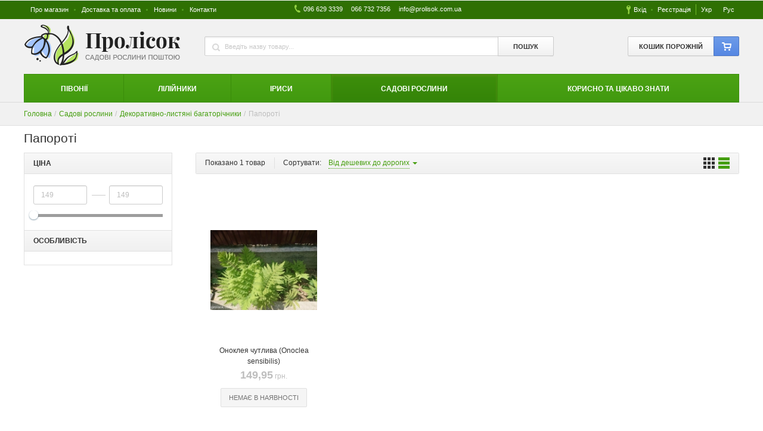

--- FILE ---
content_type: text/html; charset=UTF-8
request_url: https://www.prolisok.com.ua/shop/category/korenevishchni-rosliny/dekorativno-listiani-bagatorichniki/paporoti
body_size: 22880
content:
    <!DOCTYPE html>
    <html class="html">
    <head>
        <meta charset="utf-8" />
        <title> Папороті, купити з доставкою по Україні поштою ціна  в інтернет-магазині ❀Пролісок❀  Інтернет-магазин «Пролісок» - садові рослини поштою</title>
        <meta name="description" content=" Інтернет-магазин ❀Пролісок❀ пропонує купити Папороті за найкращими цінами з доставкою поштою по Україні【Власне господарство】-【Якість рослин】-【Відсутність пересорту】 - ☎ 096 629 3339 
  Інтернет-магазин «Пролісок» - садові рослини поштою" />
        <meta name="keywords" content="" />
        <meta name="generator" content="ImageCMS" />
        <meta name = "format-detection" content = "telephone=no" />
        <meta name="viewport" content="width=device-width, initial-scale=1, minimum-scale=1, maximum-scale=1, user-scalable=0" />
        <link rel="stylesheet" type="text/css" href="https://www.prolisok.com.ua/templates/gardenshop/css/style.css" media="all" />
        <link rel="stylesheet" type="text/css" href="https://www.prolisok.com.ua/templates/gardenshop/css/color_scheme_1/colorscheme.css" media="all" />
        <link rel="stylesheet" type="text/css" href="https://www.prolisok.com.ua/templates/gardenshop/css/color_scheme_1/color.css" media="all" />
        <link rel="stylesheet" type="text/css" href="https://www.prolisok.com.ua/templates/gardenshop/css/adaptive.css" media="all" />
        <!-- ??? no such files as locale.css and it impacts significantly page loads of Mobile version, commented on 01.28.2017
        <link rel="stylesheet" type="text/css" href="https://www.prolisok.com.ua/templates/gardenshop/css/color_scheme_1/ua/locale.css" media="all" />
        -->
                                                            <link rel="alternate" href="https://www.prolisok.com.ua/shop/category/korenevishchni-rosliny/dekorativno-listiani-bagatorichniki/paporoti" hreflang="uk-UA" />
            <link rel="alternate" href="https://www.prolisok.com.ua/ru/shop/category/korenevishchni-rosliny/dekorativno-listiani-bagatorichniki/paporoti" hreflang="ru-UA" />
                <script type="text/javascript">
        var locale = "";
        </script>
        <script type="text/javascript" src="https://www.prolisok.com.ua/templates/gardenshop/js/jquery-1.8.3.min.js"></script>
        <!-- php vars to js -->
                                            <script type="text/javascript">

    
                        var curr = 'грн.',
                cartItemsProductsId = null,
                nextCs = '',
                nextCsCond = nextCs == '' ? false : true,
                pricePrecision = parseInt('2'),
                checkProdStock = "", //use in plugin plus minus
                inServerCompare = parseInt("0"),
                inServerWishList = parseInt("0"),
                countViewProd = parseInt("0"),
                theme = "https://www.prolisok.com.ua/templates/gardenshop/",
                siteUrl = "https://www.prolisok.com.ua/",
                colorScheme = "css/color_scheme_1",
                isLogin = "0" === '1' ? true : false,
                typePage = "shop_category",
                typeMenu = "col";
        text = {
            search: function(text) {
                return 'Введіть більше' + ' ' + text + ' символів';
                        },
                        error: {
                            notLogin: 'До списку бажань можуть додавати тільки авторизовані користувачі',
                                        fewsize: function(text) {
                                            return 'Виберіть розмір менше або дорівнює' + ' ' + text + ' пікселів';
                                                        },
                                                        enterName: 'Введіть назву'
                                                                }
                                                            }
    
        text.inCart = 'В кошику';
        text.pc = 'шт.';
        text.quant = 'Кількість:';
        text.sum = 'Сума:';
        text.toCart = 'Купити';
        text.pcs = 'Количество:';
        text.kits = 'Комплектов:';
        text.captchaText = 'Код протекции';
        text.plurProd = ['товар', 'товари', 'товарів'];
        text.plurKits = ['набір', "набора", 'наборів'];
        text.plurComments = ['відгук', 'відгуки', 'відгуків'];
</script>
        <script type="text/javascript" src="https://www.prolisok.com.ua/templates/gardenshop/js/settings.js"></script>
        <!--[if lte IE 9]><script type="text/javascript" src="http://html5shiv.googlecode.com/svn/trunk/html5.js"></script><![endif]-->
        <!--[if lte IE 8]><link rel="stylesheet" type="text/css" href="https://www.prolisok.com.ua/templates/gardenshop/css/lte_ie_8.css" /><![endif]-->
        <!--[if IE 7]>
            <link rel="stylesheet" type="text/css" href="https://www.prolisok.com.ua/templates/gardenshop/css/ie_7.css" />
            <script src="https://www.prolisok.com.ua/templates/gardenshop/js/localStorageJSON.js"></script>
            <![endif]-->

            <link rel="icon" href="/uploads/images/favicon.ico" type="image/x-icon" />
            <link rel="shortcut icon" href="/uploads/images/favicon.ico" type="image/x-icon" />
            
            <script async="" src="https://www.googletagmanager.com/gtag/js?id=G-78PKKVKL0B"></script>
<script>
    window.dataLayer = window.dataLayer || [];
    function gtag(){dataLayer.push(arguments);}
    gtag('js', new Date());

    gtag('config', 'G-78PKKVKL0B');
    
</script>
        <meta name='yandex-verification' content='7b8013bdb976e8f5' /></head>

        <body class="isChrome not-js shop_category">
        <div class="page__body" data-page-pushy-container>
            <script>
            if ('ontouchstart' in document.documentElement)
               document.body.className += ' isTouch';
           else
               document.body.className += ' notTouch';
           </script>


           <script>
    var langs = new Object();
        function lang(value) {
            return  langs[value] ? langs[value] : value;
        }
    
</script>           <script> 
 </script>           <div class="main-body ">
            <div class="fon-header">
                <header>
                    

<!--Start. Top menu and authentication data block-->
<div class="menu-header">
    <div class="container">
        <nav class="left-header f-s_0 f_l">
            <ul class="nav mq-inline-block mq-w-768 mq-max" data-mq-max="832" data-mq-min="0" data-mq-target="#topMenuInShop">
                
<li><a href="https://www.prolisok.com.ua/o-magazine" target="_self" title="Про магазин">Про магазин</a></li>

<li><a href="https://www.prolisok.com.ua/dostavka-i-oplata" target="_self" title="Доставка та оплата">Доставка та оплата</a></li>

<li><a href="https://www.prolisok.com.ua/novosti" target="_self" title="Новини">Новини</a></li>

<li><a href="https://www.prolisok.com.ua/kontakty" target="_self" title="Контакти">Контакти</a></li>

            </ul>
            <div class="mq-inline-block mq-w-960 mq-max v-a_t header-info">
                <ul class="mq-inline-block mq-w-960 mq-max f-s_0">
                    <li><span class="icon_phone_header"></span><span class="phone-number">096 629 3339</span></li>
                    <li><span class="phone-number">066 732 7356</span></li>
                    <li><span class="phone-number mq-block mq-w-1240 mq-max">info@prolisok.com.ua</span></li>
                </ul>
            </div>
            <ul class="nav mq-block mq-w-768 mq-min">
                <li>
                    <button data-drop="#topMenuInShop" data-place="noinherit" data-overlay-opacity="0">
                        <span>Меню</span>
                    </button>
                </li>
            </ul>
            <ul class="frame-drop-top-menu drop" id="topMenuInShop">
            </ul>

        </nav>
      
        <div class="right-header f-s_0 f_r">
            <nav>
    <ul class="nav nav-enter-reg">
                <li class="btn-enter">
            <button type="button" id="loginButton" data-drop=".drop-enter" data-source="https://www.prolisok.com.ua/auth">
                <span class="icon_enter"></span>
                <span class="text-el">Вхід</span>
            </button>
        </li>
        <li class="btn-register">
            <a href="https://www.prolisok.com.ua/auth/register" rel=”nofollow”>
                <span class="text-el">Реєстрація</span>
            </a>
        </li>
        <!--Else show link for personal cabinet -->
        
    </ul>
</nav>            <!--Прошу disablety цю функціональність на продукції. УВАГА! - також послідовність мов не вірна перше UA потім RU має буту також стайлінг не рівний особливо коли зменшити розмір форми
             -->

              <div  class="d_i-b lang-box" style="    position: relative;">
               <div>
                      <span>
                              <a href="/shop/category/korenevishchni-rosliny/dekorativno-listiani-bagatorichniki/paporoti">
                                        Укр                </a>
                            </span>
                    <span>
                              <a href="/ru/shop/category/korenevishchni-rosliny/dekorativno-listiani-bagatorichniki/paporoti">
                                        Рус                </a>
                            </span>
        </div>

               </div>

        </div>
    </div>
</div>
<!--End. Top menu and authentication data block-->
<div class="content-header">
    <div class="container f-s_0">
        <!-- Hamburger menu -->
        <div class="btn-mobile">
            <button class="btn-mobile-icon" data-page-mobile-btn>
                <svg xmlns="http://www.w3.org/2000/svg" viewBox="0 0 22 18">
                    <path d="M0 0h22v4H0V0zm0 7h22v4H0V7zm0 7h22v4H0v-4z"/>
                </svg>
            </button>
            <button class="btn-mobile-icon hidden" data-page-mobile-btn>
                <svg xmlns="http://www.w3.org/2000/svg" viewBox="0 0 10 10">
                    <path d="M9.986,1.118 L6.104,5.000 L9.986,8.882 L8.877,9.991 L4.995,6.109 L1.113,9.991 L0.004,8.882 L3.886,5.000 L0.004,1.118 L1.113,0.008 L4.995,3.891 L8.877,0.008 L9.986,1.118 Z"/>
                </svg>
            </button>
        </div>
        <!--        Logo-->
                <a href="https://www.prolisok.com.ua/" class="logo">
            <img src="/uploads/images/logo.png" alt="logo"/>
        </a>
                <div class="d_i-b v-a_t frame-search-cleaner">
            <!--                Start. Show search form-->
            <div class="frame-search-form mq-block mq-w-768 mq-max">
                <div class="p_r">
                    <div class="btn-search-show-hide">
                        <button type="button" class="mq-inline-block mq-w-480 mq-min btnSearch" data-drop="[name='search']" data-place="inherit" data-overlay-opacity="0" data-before="beforeShowSearch" data-close="afterHideSearch" data-closed="closedSearch">
                            <span class="icon_search-mini"></span>
                            <span class="text-el">Пошук</span>
                            <span class="text-el">Приховати</span>
                        </button>
                    </div>
                    <form name="search" method="get" action="https://www.prolisok.com.ua/shop/search" class="mq-block mq-w-768 mq-max">
                        <input type="text" class="input-search inputString" name="text" autocomplete="off" value="Введіть назву товару..." data-val="Введіть назву товару..." onfocus="if ($(this).val() == $(this).data('val'))
                        $(this).val('')" onblur="if(!$(this).val()) $(this).val($(this).data('val'))"/>
                        <label for="before">&nbsp;</label>
                        <span class="btn-search">
                            <button type="submit"><span class="icon_search"></span><span class="text-el mq-inline-block mq-w-768 mq-max">Пошук</span></button>
                        </span>
                        <div class="drop drop-search suggestions"></div>
                    </form>
                </div>
            </div>
            <!--                End. Show search form-->
        </div>
        <div class="f_r f-s_0">
            <div class="visible-action-mobile v-a_m">
                <div class="wish-list-btn tinySearch d_i-b v-a_m active">
                    <button class="isDrop" data-fake-search-btn>
                        <span class="text-wish-list">
                            <span class="js-empty empty" style="display: inline">
                                <span class="helper"></span>
                                <span>
                                    <svg xmlns="http://www.w3.org/2000/svg" width="14px" height="14px">
                                        <path fill-rule="evenodd"  fill="rgb(98, 148, 229)" d="M13.610,13.605 C13.416,13.805 13.162,13.905 12.908,13.905 C12.654,13.905 12.400,13.805 12.206,13.605 L9.698,11.016 C8.784,11.734 7.657,12.178 6.420,12.178 C3.418,12.178 0.984,9.666 0.984,6.567 C0.984,3.468 3.418,0.955 6.420,0.955 C9.421,0.955 11.855,3.468 11.855,6.567 C11.855,7.645 11.546,8.642 11.036,9.497 L13.610,12.155 C13.998,12.555 13.998,13.204 13.610,13.605 ZM6.420,3.006 C4.518,3.006 2.970,4.603 2.970,6.567 C2.970,8.530 4.518,10.128 6.420,10.128 C8.322,10.128 9.869,8.530 9.869,6.567 C9.869,4.603 8.322,3.006 6.420,3.006 Z"/>
                                    </svg>
                                </span>
                            </span>
                        </span>
                    </button>
                </div>
            </div>
            <div class="hidden-action-mobile v-a_m">
                    <div class="compare-list-btn tinyCompareList d_i-b v-a_m">
    <button data-href="https://www.prolisok.com.ua/shop/compare">
        <span class="text-compare-list">
            <span class="js-empty empty" style="display: inline">
                <span class="icon_compare"></span>
            </span>
            <span class="js-no-empty no-empty" >
                <span class="icon_compare"></span>
                <span class="quantity"><span class="text-el compareListCount"></span></span>
            </span>
        </span>
    </button>
</div>                <div class="wish-list-btn tinyWishList d_i-b v-a_m">
    <button data-href="https://www.prolisok.com.ua/wishlist">
        <span class="text-wish-list">
            <span class="js-empty empty" style="display: inline">
                <span class="helper"></span>
                <span>
                    <span class="icon_wish"></span>
                </span>
            </span>
            <span class="js-no-empty no-empty" >
                <span class="helper"></span>
                <span>
                    <span class="icon_wish"></span>
                    <span class="quantity"><span class="text-el">0</span></span>
                </span>
            </span>
        </span>
    </button>
</div>            </div>
            <div class="frame-bask d_i-b v-a_m">
                <div id="tinyBask" class="frame-cleaner">
                    
<div class="btn-bask">
    <button>
        <span class="frame-icon">
            <span class="helper"></span>
            <span class="icon_cleaner"></span>
        </span>
        <span class="text-cleaner mq-block mq-w-960 mq-max">
            <span class="helper"></span>
            <span>
                <span class="title">Кошик порожній</span>
            </span>
        </span>
    </button>
</div>
                </div>
            </div>
        </div>
    </div>
</div>
                    <div class="frame-menu-main horizontal-menu">
                        <!--    menu-row-category || menu-col-category-->
<div class="container">
    <div class="menu-main not-js menu-col-category">
        <nav>
            <table>
                <tbody>
                    <tr>
                        <td data-mq-max="959" data-mq-min="0" data-mq-target="#unitedCatalog" class="mq-w-768 mq-max mq-table-cell">
                            <table>
                                <tbody>
                                    <tr>
                                        <td>
    <div class="frame-item-menu">
        <div class="frame-title"><a href="https://www.prolisok.com.ua/shop/category/pivoniia" title="Півонії" class="title"><span class="helper"></span><span class="text-el">Півонії</span></a></div>    </div>
</td><td>
    <div class="frame-item-menu">
        <div class="frame-title"><a href="https://www.prolisok.com.ua/shop/category/liliinik" title="Лілійники" class="title"><span class="helper"></span><span class="text-el">Лілійники</span></a></div>    </div>
</td><td>
    <div class="frame-item-menu">
        <div class="frame-title"><a href="https://www.prolisok.com.ua/shop/category/iris" title="Іриси" class="title"><span class="helper"></span><span class="text-el">Іриси</span></a></div>    </div>
</td><td>
    <div class="frame-item-menu">
        <div class="frame-title is-sub"><a href="https://www.prolisok.com.ua/shop/category/korenevishchni-rosliny" title="Садові рослини" class="title"><span class="helper"></span><span class="text-el">Садові рослини</span></a></div><div class="frame-drop-menu">
    <ul class="items">
        <li class="column_1">
    <a href="https://www.prolisok.com.ua/shop/category/korenevishchni-rosliny/krasivokvituchi-bagatorichniki" title="Красивоквітучі багаторічники" class="title-category-l1  is-sub">
        <span class="helper"></span>
        <span class="text-el">Красивоквітучі багаторічники</span>
    </a>
    <div class="frame-l2">
    <ul class="items">
        <li class="column2_1">
    <a href="https://www.prolisok.com.ua/shop/category/korenevishchni-rosliny/krasivokvituchi-bagatorichniki/aistra" title="Айстра">Айстра</a>
    </li><li class="column2_1">
    <a href="https://www.prolisok.com.ua/shop/category/korenevishchni-rosliny/krasivokvituchi-bagatorichniki/akonit" title="Аконіт">Аконіт</a>
    </li><li class="column2_1">
    <a href="https://www.prolisok.com.ua/shop/category/korenevishchni-rosliny/krasivokvituchi-bagatorichniki/amsoniia" title="Амсонія">Амсонія</a>
    </li><li class="column2_1">
    <a href="https://www.prolisok.com.ua/shop/category/korenevishchni-rosliny/krasivokvituchi-bagatorichniki/anemona" title="Анемона">Анемона</a>
    </li><li class="column2_1">
    <a href="https://www.prolisok.com.ua/shop/category/korenevishchni-rosliny/krasivokvituchi-bagatorichniki/astilba" title="Астільба">Астільба</a>
    </li><li class="column2_1">
    <a href="https://www.prolisok.com.ua/shop/category/korenevishchni-rosliny/krasivokvituchi-bagatorichniki/astrantsiia" title="Астранція">Астранція</a>
    </li><li class="column2_1">
    <a href="https://www.prolisok.com.ua/shop/category/korenevishchni-rosliny/krasivokvituchi-bagatorichniki/vatochnik" title="Ваточник">Ваточник</a>
    </li><li class="column2_1">
    <a href="https://www.prolisok.com.ua/shop/category/korenevishchni-rosliny/krasivokvituchi-bagatorichniki/verbozillia" title="Вербозілля">Вербозілля</a>
    </li><li class="column2_1">
    <a href="https://www.prolisok.com.ua/shop/category/korenevishchni-rosliny/krasivokvituchi-bagatorichniki/voloshka" title="Волошка">Волошка</a>
    </li><li class="column2_1">
    <a href="https://www.prolisok.com.ua/shop/category/korenevishchni-rosliny/krasivokvituchi-bagatorichniki/gadiuchnik" title="Гадючник">Гадючник</a>
    </li><li class="column2_1">
    <a href="https://www.prolisok.com.ua/shop/category/korenevishchni-rosliny/krasivokvituchi-bagatorichniki/gvozdika" title="Гвоздики">Гвоздики</a>
    </li><li class="column2_1">
    <a href="https://www.prolisok.com.ua/shop/category/korenevishchni-rosliny/krasivokvituchi-bagatorichniki/gelenium" title="Геленіум">Геленіум</a>
    </li><li class="column2_1">
    <a href="https://www.prolisok.com.ua/shop/category/korenevishchni-rosliny/krasivokvituchi-bagatorichniki/geliopsis" title="Геліопсис">Геліопсис</a>
    </li><li class="column2_1">
    <a href="https://www.prolisok.com.ua/shop/category/korenevishchni-rosliny/krasivokvituchi-bagatorichniki/geran" title="Герань">Герань</a>
    </li><li class="column2_1">
    <a href="https://www.prolisok.com.ua/shop/category/korenevishchni-rosliny/krasivokvituchi-bagatorichniki/girchak" title="Гірчак">Гірчак</a>
    </li><li class="column2_1">
    <a href="https://www.prolisok.com.ua/shop/category/korenevishchni-rosliny/krasivokvituchi-bagatorichniki/gorianka" title="Горянка">Горянка</a>
    </li><li class="column2_1">
    <a href="https://www.prolisok.com.ua/shop/category/korenevishchni-rosliny/krasivokvituchi-bagatorichniki/derevii" title="Деревій">Деревій</a>
    </li><li class="column2_1">
    <a href="https://www.prolisok.com.ua/shop/category/korenevishchni-rosliny/krasivokvituchi-bagatorichniki/ditsentra" title="Діцентра">Діцентра</a>
    </li><li class="column2_1">
    <a href="https://www.prolisok.com.ua/shop/category/korenevishchni-rosliny/krasivokvituchi-bagatorichniki/shirokodzvonik" title="Дзвоники">Дзвоники</a>
    </li><li class="column2_1">
    <a href="https://www.prolisok.com.ua/shop/category/korenevishchni-rosliny/krasivokvituchi-bagatorichniki/enotera" title="Енотера">Енотера</a>
    </li><li class="column2_1">
    <a href="https://www.prolisok.com.ua/shop/category/korenevishchni-rosliny/krasivokvituchi-bagatorichniki/ehinatseia" title="Ехінацея">Ехінацея</a>
    </li><li class="column2_1">
    <a href="https://www.prolisok.com.ua/shop/category/korenevishchni-rosliny/krasivokvituchi-bagatorichniki/dribnopeliustnik" title="Злинка">Злинка</a>
    </li><li class="column2_1">
    <a href="https://www.prolisok.com.ua/shop/category/korenevishchni-rosliny/krasivokvituchi-bagatorichniki/klematis" title="Клематіс">Клематіс</a>
    </li><li class="column2_1">
    <a href="https://www.prolisok.com.ua/shop/category/korenevishchni-rosliny/krasivokvituchi-bagatorichniki/knifofiia" title="Кніфофія">Кніфофія</a>
    </li><li class="column2_1">
    <a href="https://www.prolisok.com.ua/shop/category/korenevishchni-rosliny/krasivokvituchi-bagatorichniki/koreopsis" title="Кореопсис">Кореопсис</a>
    </li><li class="column2_1">
    <a href="https://www.prolisok.com.ua/shop/category/korenevishchni-rosliny/krasivokvituchi-bagatorichniki/sadova-romashka" title="Королиця">Королиця</a>
    </li><li class="column2_1">
    <a href="https://www.prolisok.com.ua/shop/category/korenevishchni-rosliny/krasivokvituchi-bagatorichniki/lihnis" title="Коронарія">Коронарія</a>
    </li><li class="column2_1">
    <a href="https://www.prolisok.com.ua/shop/category/korenevishchni-rosliny/krasivokvituchi-bagatorichniki/maruna-rozheva" title="Маруна рожева">Маруна рожева</a>
    </li><li class="column2_1">
    <a href="https://www.prolisok.com.ua/shop/category/korenevishchni-rosliny/krasivokvituchi-bagatorichniki/naperstianka" title="Наперстянка">Наперстянка</a>
    </li><li class="column2_1">
    <a href="https://www.prolisok.com.ua/shop/category/korenevishchni-rosliny/krasivokvituchi-bagatorichniki/orliki" title="Орлики">Орлики</a>
    </li><li class="column2_1">
    <a href="https://www.prolisok.com.ua/shop/category/korenevishchni-rosliny/krasivokvituchi-bagatorichniki/penstemon" title="Пенстемон">Пенстемон</a>
    </li><li class="column2_1">
    <a href="https://www.prolisok.com.ua/shop/category/korenevishchni-rosliny/krasivokvituchi-bagatorichniki/pervotsvit" title="Первоцвіт">Первоцвіт</a>
    </li><li class="column2_1">
    <a href="https://www.prolisok.com.ua/shop/category/korenevishchni-rosliny/krasivokvituchi-bagatorichniki/perovskiia" title="Перовскія">Перовскія</a>
    </li><li class="column2_1">
    <a href="https://www.prolisok.com.ua/shop/category/korenevishchni-rosliny/krasivokvituchi-bagatorichniki/romashka" title="Ромашка">Ромашка</a>
    </li><li class="column2_1">
    <a href="https://www.prolisok.com.ua/shop/category/korenevishchni-rosliny/krasivokvituchi-bagatorichniki/rudbekiia" title="Рудбекія">Рудбекія</a>
    </li><li class="column2_1">
    <a href="https://www.prolisok.com.ua/shop/category/korenevishchni-rosliny/krasivokvituchi-bagatorichniki/smilka" title="Смілка">Смілка</a>
    </li><li class="column2_1">
    <a href="https://www.prolisok.com.ua/shop/category/korenevishchni-rosliny/krasivokvituchi-bagatorichniki/son" title="Сон">Сон</a>
    </li><li class="column2_1">
    <a href="https://www.prolisok.com.ua/shop/category/korenevishchni-rosliny/krasivokvituchi-bagatorichniki/tradeskantsyia" title="Традесканція">Традесканція</a>
    </li><li class="column2_1">
    <a href="https://www.prolisok.com.ua/shop/category/korenevishchni-rosliny/krasivokvituchi-bagatorichniki/fizostegiia" title="Фізостегія">Фізостегія</a>
    </li><li class="column2_1">
    <a href="https://www.prolisok.com.ua/shop/category/korenevishchni-rosliny/krasivokvituchi-bagatorichniki/floks" title="Флокс">Флокс</a>
    </li><li class="column2_1">
    <a href="https://www.prolisok.com.ua/shop/category/korenevishchni-rosliny/krasivokvituchi-bagatorichniki/helone" title="Хелоне">Хелоне</a>
    </li><li class="column2_1">
    <a href="https://www.prolisok.com.ua/shop/category/korenevishchni-rosliny/krasivokvituchi-bagatorichniki/chemernik" title="Чемерник">Чемерник</a>
    </li>    </ul>
</div></li><li class="column_2">
    <a href="https://www.prolisok.com.ua/shop/category/korenevishchni-rosliny/dekorativno-listiani-bagatorichniki" title="Декоративно-листяні багаторічники" class="title-category-l1  is-sub">
        <span class="helper"></span>
        <span class="text-el">Декоративно-листяні багаторічники</span>
    </a>
    <div class="frame-l2">
    <ul class="items">
        <li class="column2_1">
    <a href="https://www.prolisok.com.ua/shop/category/korenevishchni-rosliny/dekorativno-listiani-bagatorichniki/brunnera" title="Бруннера">Бруннера</a>
    </li><li class="column2_1">
    <a href="https://www.prolisok.com.ua/shop/category/korenevishchni-rosliny/dekorativno-listiani-bagatorichniki/geihera" title="Гейхера">Гейхера</a>
    </li><li class="column2_1">
    <a href="https://www.prolisok.com.ua/shop/category/korenevishchni-rosliny/dekorativno-listiani-bagatorichniki/klopogin" title="Клопогін">Клопогін</a>
    </li><li class="column2_1">
    <a href="https://www.prolisok.com.ua/shop/category/korenevishchni-rosliny/dekorativno-listiani-bagatorichniki/manzhetka" title="Манжетка">Манжетка</a>
    </li><li class="column2_1">
    <a href="https://www.prolisok.com.ua/shop/category/korenevishchni-rosliny/dekorativno-listiani-bagatorichniki/medunka" title="Медунка">Медунка</a>
    </li><li class="column2_1">
    <a href="https://www.prolisok.com.ua/shop/category/korenevishchni-rosliny/dekorativno-listiani-bagatorichniki/nechuiviter" title="Нечуйвітер">Нечуйвітер</a>
    </li><li class="column2_1">
    <a href="https://www.prolisok.com.ua/shop/category/korenevishchni-rosliny/dekorativno-listiani-bagatorichniki/ochitnik" title="Очитник">Очитник</a>
    </li><li class="column2_1">
    <a href="https://www.prolisok.com.ua/shop/category/korenevishchni-rosliny/dekorativno-listiani-bagatorichniki/paporoti" title="Папороті">Папороті</a>
    </li><li class="column2_1">
    <a href="https://www.prolisok.com.ua/shop/category/korenevishchni-rosliny/dekorativno-listiani-bagatorichniki/pizhmo" title="Пижмо">Пижмо</a>
    </li><li class="column2_1">
    <a href="https://www.prolisok.com.ua/shop/category/korenevishchni-rosliny/dekorativno-listiani-bagatorichniki/polin" title="Полин">Полин</a>
    </li><li class="column2_1">
    <a href="https://www.prolisok.com.ua/shop/category/korenevishchni-rosliny/dekorativno-listiani-bagatorichniki/hosta" title="Хоста">Хоста</a>
    </li>    </ul>
</div></li><li class="column_2">
    <a href="https://www.prolisok.com.ua/shop/category/korenevishchni-rosliny/dekorativni-bagatorichni-travi" title="Декоративні багаторічні трави" class="title-category-l1  is-sub">
        <span class="helper"></span>
        <span class="text-el">Декоративні багаторічні трави</span>
    </a>
    <div class="frame-l2">
    <ul class="items">
        <li class="column2_0">
    <a href="https://www.prolisok.com.ua/shop/category/korenevishchni-rosliny/dekorativni-bagatorichni-travi/miskantus" title="Міскантус">Міскантус</a>
    </li><li class="column2_0">
    <a href="https://www.prolisok.com.ua/shop/category/korenevishchni-rosliny/dekorativni-bagatorichni-travi/osoka" title="Осока">Осока</a>
    </li><li class="column2_0">
    <a href="https://www.prolisok.com.ua/shop/category/korenevishchni-rosliny/dekorativni-bagatorichni-travi/proso" title="Просо">Просо</a>
    </li><li class="column2_0">
    <a href="https://www.prolisok.com.ua/shop/category/korenevishchni-rosliny/dekorativni-bagatorichni-travi/raigras" title="Райграс">Райграс</a>
    </li><li class="column2_0">
    <a href="https://www.prolisok.com.ua/shop/category/korenevishchni-rosliny/dekorativni-bagatorichni-travi/shchuchnik" title="Щучник">Щучник</a>
    </li>    </ul>
</div></li><li class="column_3">
    <a href="https://www.prolisok.com.ua/shop/category/korenevishchni-rosliny/gruntopokrivni-bagatorichniki" title="Грунтопокривні багаторічники" class="title-category-l1  is-sub">
        <span class="helper"></span>
        <span class="text-el">Грунтопокривні багаторічники</span>
    </a>
    <div class="frame-l2">
    <ul class="items">
        <li class="column2_1">
    <a href="https://www.prolisok.com.ua/shop/category/korenevishchni-rosliny/gruntopokrivni-bagatorichniki/barvinok" title="Барвінок">Барвінок</a>
    </li><li class="column2_1">
    <a href="https://www.prolisok.com.ua/shop/category/korenevishchni-rosliny/gruntopokrivni-bagatorichniki/valdshteiniia" title="Вальдштейнія">Вальдштейнія</a>
    </li><li class="column2_1">
    <a href="https://www.prolisok.com.ua/shop/category/korenevishchni-rosliny/gruntopokrivni-bagatorichniki/veronika" title="Вероніка">Вероніка</a>
    </li><li class="column2_1">
    <a href="https://www.prolisok.com.ua/shop/category/korenevishchni-rosliny/gruntopokrivni-bagatorichniki/zhovtets" title="Жовтець">Жовтець</a>
    </li><li class="column2_1">
    <a href="https://www.prolisok.com.ua/shop/category/korenevishchni-rosliny/gruntopokrivni-bagatorichniki/krupka" title="Крупка">Крупка</a>
    </li><li class="column2_1">
    <a href="https://www.prolisok.com.ua/shop/category/korenevishchni-rosliny/gruntopokrivni-bagatorichniki/molochai" title="Молочай">Молочай</a>
    </li><li class="column2_1">
    <a href="https://www.prolisok.com.ua/shop/category/korenevishchni-rosliny/gruntopokrivni-bagatorichniki/lomikamin" title="Ломикамінь">Ломикамінь</a>
    </li><li class="column2_1">
    <a href="https://www.prolisok.com.ua/shop/category/korenevishchni-rosliny/gruntopokrivni-bagatorichniki/ochitok" title="Очиток">Очиток</a>
    </li><li class="column2_1">
    <a href="https://www.prolisok.com.ua/shop/category/korenevishchni-rosliny/gruntopokrivni-bagatorichniki/pupivnik" title="Пупiвник">Пупiвник</a>
    </li><li class="column2_1">
    <a href="https://www.prolisok.com.ua/shop/category/korenevishchni-rosliny/gruntopokrivni-bagatorichniki/perstach" title="Перстач">Перстач</a>
    </li><li class="column2_1">
    <a href="https://www.prolisok.com.ua/shop/category/korenevishchni-rosliny/gruntopokrivni-bagatorichniki/siziurinhii" title="Сизюринхій">Сизюринхій</a>
    </li><li class="column2_1">
    <a href="https://www.prolisok.com.ua/shop/category/korenevishchni-rosliny/gruntopokrivni-bagatorichniki/fialka" title="Фіалка">Фіалка</a>
    </li><li class="column2_1">
    <a href="https://www.prolisok.com.ua/shop/category/korenevishchni-rosliny/gruntopokrivni-bagatorichniki/tseratostigma" title="Цератостигма">Цератостигма</a>
    </li><li class="column2_1">
    <a href="https://www.prolisok.com.ua/shop/category/korenevishchni-rosliny/gruntopokrivni-bagatorichniki/snit" title="Яглиця">Яглиця</a>
    </li>    </ul>
</div></li><li class="column_3">
    <a href="https://www.prolisok.com.ua/shop/category/korenevishchni-rosliny/dikorosli-roslini" title="Дикорослі рослини" class="title-category-l1  is-sub">
        <span class="helper"></span>
        <span class="text-el">Дикорослі рослини</span>
    </a>
    <div class="frame-l2">
    <ul class="items">
        <li class="column2_1">
    <a href="https://www.prolisok.com.ua/shop/category/korenevishchni-rosliny/dikorosli-roslini/asfodelina" title="Асфоделіна">Асфоделіна</a>
    </li><li class="column2_1">
    <a href="https://www.prolisok.com.ua/shop/category/korenevishchni-rosliny/dikorosli-roslini/veronikastrum" title="Веронікаструм">Веронікаструм</a>
    </li><li class="column2_1">
    <a href="https://www.prolisok.com.ua/shop/category/korenevishchni-rosliny/dikorosli-roslini/vidkasnik" title="Відкасник">Відкасник</a>
    </li><li class="column2_1">
    <a href="https://www.prolisok.com.ua/shop/category/korenevishchni-rosliny/dikorosli-roslini/globuliariia" title="Глобулярія">Глобулярія</a>
    </li><li class="column2_1">
    <a href="https://www.prolisok.com.ua/shop/category/korenevishchni-rosliny/dikorosli-roslini/golovaten" title="Головатень">Головатень</a>
    </li><li class="column2_1">
    <a href="https://www.prolisok.com.ua/shop/category/korenevishchni-rosliny/dikorosli-roslini/dafna" title="Дафна">Дафна</a>
    </li><li class="column2_1">
    <a href="https://www.prolisok.com.ua/shop/category/korenevishchni-rosliny/dikorosli-roslini/driada" title="Дріада">Дріада</a>
    </li><li class="column2_1">
    <a href="https://www.prolisok.com.ua/shop/category/korenevishchni-rosliny/dikorosli-roslini/zalizniak" title="Залізняк">Залізняк</a>
    </li><li class="column2_1">
    <a href="https://www.prolisok.com.ua/shop/category/korenevishchni-rosliny/dikorosli-roslini/zmiegolovnik" title="Змієголовник">Змієголовник</a>
    </li><li class="column2_1">
    <a href="https://www.prolisok.com.ua/shop/category/korenevishchni-rosliny/dikorosli-roslini/znit" title="Зніт">Зніт</a>
    </li><li class="column2_1">
    <a href="https://www.prolisok.com.ua/shop/category/korenevishchni-rosliny/dikorosli-roslini/inkarvilleia" title="Інкарвіллея">Інкарвіллея</a>
    </li><li class="column2_1">
    <a href="https://www.prolisok.com.ua/shop/category/korenevishchni-rosliny/dikorosli-roslini/kniazhik" title="Княжик">Княжик</a>
    </li><li class="column2_1">
    <a href="https://www.prolisok.com.ua/shop/category/korenevishchni-rosliny/dikorosli-roslini/konvaliia" title="Конвалія">Конвалія</a>
    </li><li class="column2_1">
    <a href="https://www.prolisok.com.ua/shop/category/korenevishchni-rosliny/dikorosli-roslini/kopitniak" title="Копитняк">Копитняк</a>
    </li><li class="column2_1">
    <a href="https://www.prolisok.com.ua/shop/category/korenevishchni-rosliny/dikorosli-roslini/kodonopsis" title="Кодонопсис">Кодонопсис</a>
    </li><li class="column2_1">
    <a href="https://www.prolisok.com.ua/shop/category/korenevishchni-rosliny/dikorosli-roslini/kremianik" title="Крем'яник">Крем'яник</a>
    </li><li class="column2_1">
    <a href="https://www.prolisok.com.ua/shop/category/korenevishchni-rosliny/dikorosli-roslini/kupina" title="Купина">Купина</a>
    </li><li class="column2_1">
    <a href="https://www.prolisok.com.ua/shop/category/korenevishchni-rosliny/dikorosli-roslini/levkantemella" title="Левкантемелла">Левкантемелла</a>
    </li><li class="column2_1">
    <a href="https://www.prolisok.com.ua/shop/category/korenevishchni-rosliny/dikorosli-roslini/lishchitsia" title="Лищиця">Лищиця</a>
    </li><li class="column2_1">
    <a href="https://www.prolisok.com.ua/shop/category/korenevishchni-rosliny/dikorosli-roslini/makleia" title="Маклея">Маклея</a>
    </li><li class="column2_1">
    <a href="https://www.prolisok.com.ua/shop/category/korenevishchni-rosliny/dikorosli-roslini/malina" title="Малина">Малина</a>
    </li><li class="column2_1">
    <a href="https://www.prolisok.com.ua/shop/category/korenevishchni-rosliny/dikorosli-roslini/perelomnik" title="Переломник">Переломник</a>
    </li><li class="column2_1">
    <a href="https://www.prolisok.com.ua/shop/category/korenevishchni-rosliny/dikorosli-roslini/pechinochnitsia" title="Печіночниця">Печіночниця</a>
    </li><li class="column2_1">
    <a href="https://www.prolisok.com.ua/shop/category/korenevishchni-rosliny/dikorosli-roslini/podofil" title="Подофіл">Подофіл</a>
    </li><li class="column2_1">
    <a href="https://www.prolisok.com.ua/shop/category/korenevishchni-rosliny/dikorosli-roslini/ruelliia" title="Руеллія">Руеллія</a>
    </li><li class="column2_1">
    <a href="https://www.prolisok.com.ua/shop/category/korenevishchni-rosliny/dikorosli-roslini/samosil" title="Самосил">Самосил</a>
    </li><li class="column2_1">
    <a href="https://www.prolisok.com.ua/shop/category/korenevishchni-rosliny/dikorosli-roslini/semiakvilegiia" title="Семіаквілегія">Семіаквілегія</a>
    </li><li class="column2_1">
    <a href="https://www.prolisok.com.ua/shop/category/korenevishchni-rosliny/dikorosli-roslini/skopoliia" title="Скополія">Скополія</a>
    </li><li class="column2_1">
    <a href="https://www.prolisok.com.ua/shop/category/korenevishchni-rosliny/dikorosli-roslini/streptop" title="Стрептоп">Стрептоп</a>
    </li><li class="column2_1">
    <a href="https://www.prolisok.com.ua/shop/category/korenevishchni-rosliny/dikorosli-roslini/volzhanka" title="Таволжник">Таволжник</a>
    </li><li class="column2_1">
    <a href="https://www.prolisok.com.ua/shop/category/korenevishchni-rosliny/dikorosli-roslini/tirlich" title="Тирлич">Тирлич</a>
    </li><li class="column2_1">
    <a href="https://www.prolisok.com.ua/shop/category/korenevishchni-rosliny/dikorosli-roslini/uvuliariia" title="Увулярія">Увулярія</a>
    </li><li class="column2_1">
    <a href="https://www.prolisok.com.ua/shop/category/korenevishchni-rosliny/dikorosli-roslini/holodok" title="Холодок">Холодок</a>
    </li><li class="column2_1">
    <a href="https://www.prolisok.com.ua/shop/category/korenevishchni-rosliny/dikorosli-roslini/chaber" title="Чабер">Чабер</a>
    </li><li class="column2_1">
    <a href="https://www.prolisok.com.ua/shop/category/korenevishchni-rosliny/dikorosli-roslini/shavliia" title="Шавлія">Шавлія</a>
    </li><li class="column2_1">
    <a href="https://www.prolisok.com.ua/shop/category/korenevishchni-rosliny/dikorosli-roslini/iasenets" title="Ясенець">Ясенець</a>
    </li>    </ul>
</div></li><li class="column_4">
    <a href="https://www.prolisok.com.ua/shop/category/korenevishchni-rosliny/bulbi-ta-tsibulini" title="Бульби та цибулини" class="title-category-l1  is-sub">
        <span class="helper"></span>
        <span class="text-el">Бульби та цибулини</span>
    </a>
    <div class="frame-l2">
    <ul class="items">
        <li class="column2_1">
    <a href="https://www.prolisok.com.ua/shop/category/korenevishchni-rosliny/bulbi-ta-tsibulini/bilotsvit" title="Білоцвіт">Білоцвіт</a>
    </li><li class="column2_1">
    <a href="https://www.prolisok.com.ua/shop/category/korenevishchni-rosliny/bulbi-ta-tsibulini/gemantus-bilokvitkovii" title="Гемантус">Гемантус</a>
    </li><li class="column2_1">
    <a href="https://www.prolisok.com.ua/shop/category/korenevishchni-rosliny/bulbi-ta-tsibulini/giatsintoid" title="Гіацинтоід">Гіацинтоід</a>
    </li><li class="column2_1">
    <a href="https://www.prolisok.com.ua/shop/category/korenevishchni-rosliny/bulbi-ta-tsibulini/zefirantes" title="Зефірантес">Зефірантес</a>
    </li><li class="column2_1">
    <a href="https://www.prolisok.com.ua/shop/category/korenevishchni-rosliny/bulbi-ta-tsibulini/ifeion" title="Іфейон">Іфейон</a>
    </li><li class="column2_1">
    <a href="https://www.prolisok.com.ua/shop/category/korenevishchni-rosliny/bulbi-ta-tsibulini/krokus" title="Крокус">Крокус</a>
    </li><li class="column2_1">
    <a href="https://www.prolisok.com.ua/shop/category/korenevishchni-rosliny/bulbi-ta-tsibulini/ledeburiia" title="Ледебурія">Ледебурія</a>
    </li><li class="column2_1">
    <a href="https://www.prolisok.com.ua/shop/category/korenevishchni-rosliny/bulbi-ta-tsibulini/liliia" title="Лілія">Лілія</a>
    </li><li class="column2_1">
    <a href="https://www.prolisok.com.ua/shop/category/korenevishchni-rosliny/bulbi-ta-tsibulini/nartsis" title="Нарцис">Нарцис</a>
    </li><li class="column2_1">
    <a href="https://www.prolisok.com.ua/shop/category/korenevishchni-rosliny/bulbi-ta-tsibulini/pidsnizhnik" title="Підсніжник">Підсніжник</a>
    </li><li class="column2_1">
    <a href="https://www.prolisok.com.ua/shop/category/korenevishchni-rosliny/bulbi-ta-tsibulini/piznotsvit" title="Пізньоцвіт">Пізньоцвіт</a>
    </li><li class="column2_1">
    <a href="https://www.prolisok.com.ua/shop/category/korenevishchni-rosliny/bulbi-ta-tsibulini/pinelliia" title="Пінеллія">Пінеллія</a>
    </li><li class="column2_1">
    <a href="https://www.prolisok.com.ua/shop/category/korenevishchni-rosliny/bulbi-ta-tsibulini/proliski" title="Проліски">Проліски</a>
    </li><li class="column2_1">
    <a href="https://www.prolisok.com.ua/shop/category/korenevishchni-rosliny/bulbi-ta-tsibulini/riabchik" title="Рябчик">Рябчик</a>
    </li><li class="column2_1">
    <a href="https://www.prolisok.com.ua/shop/category/korenevishchni-rosliny/bulbi-ta-tsibulini/riastka" title="Рястка">Рястка</a>
    </li><li class="column2_1">
    <a href="https://www.prolisok.com.ua/shop/category/korenevishchni-rosliny/bulbi-ta-tsibulini/tiulpan" title="Тюльпан">Тюльпан</a>
    </li><li class="column2_1">
    <a href="https://www.prolisok.com.ua/shop/category/korenevishchni-rosliny/bulbi-ta-tsibulini/hionodoksa" title="Хіонодокса">Хіонодокса</a>
    </li><li class="column2_1">
    <a href="https://www.prolisok.com.ua/shop/category/korenevishchni-rosliny/bulbi-ta-tsibulini/tsibulia" title="Цибуля">Цибуля</a>
    </li>    </ul>
</div></li><li class="column_4">
    <a href="https://www.prolisok.com.ua/shop/category/korenevishchni-rosliny/kushchi-ta-dereva" title="Кущі та дерева" class="title-category-l1  is-sub">
        <span class="helper"></span>
        <span class="text-el">Кущі та дерева</span>
    </a>
    <div class="frame-l2">
    <ul class="items">
        <li class="column2_1">
    <a href="https://www.prolisok.com.ua/shop/category/korenevishchni-rosliny/kushchi-ta-dereva/bunduk" title="Бундук">Бундук</a>
    </li><li class="column2_1">
    <a href="https://www.prolisok.com.ua/shop/category/korenevishchni-rosliny/kushchi-ta-dereva/deitsiia" title="Дейція">Дейція</a>
    </li><li class="column2_1">
    <a href="https://www.prolisok.com.ua/shop/category/korenevishchni-rosliny/kushchi-ta-dereva/katalpa" title="Катальпа">Катальпа</a>
    </li><li class="column2_1">
    <a href="https://www.prolisok.com.ua/shop/category/korenevishchni-rosliny/kushchi-ta-dereva/kedr" title="Кедр">Кедр</a>
    </li><li class="column2_1">
    <a href="https://www.prolisok.com.ua/shop/category/korenevishchni-rosliny/kushchi-ta-dereva/liriodendron" title="Ліріодендрон">Ліріодендрон</a>
    </li><li class="column2_1">
    <a href="https://www.prolisok.com.ua/shop/category/korenevishchni-rosliny/kushchi-ta-dereva/magnoliia" title="Магнолія">Магнолія</a>
    </li><li class="column2_1">
    <a href="https://www.prolisok.com.ua/shop/category/korenevishchni-rosliny/kushchi-ta-dereva/forzitsiia" title="Форзиція">Форзиція</a>
    </li><li class="column2_1">
    <a href="https://www.prolisok.com.ua/shop/category/korenevishchni-rosliny/kushchi-ta-dereva/henomeles" title="Хеномелес">Хеномелес</a>
    </li><li class="column2_1">
    <a href="https://www.prolisok.com.ua/shop/category/korenevishchni-rosliny/kushchi-ta-dereva/tseratoniia" title="Цератонія">Цератонія</a>
    </li><li class="column2_1">
    <a href="https://www.prolisok.com.ua/shop/category/korenevishchni-rosliny/kushchi-ta-dereva/tsertsis" title="Церцис">Церцис</a>
    </li>    </ul>
</div></li>    </ul>
</div>    </div>
</td>                                        <td>
                                            <div class="frame-item-menu">
                                                <div class="frame-title"><a href="https://www.prolisok.com.ua/tsikavo-znati" title="Корисно та цікаво знати" class="title"><span class="helper"></span><span class="text-el">Корисно та цікаво знати</span></a></div>
                                            </div>
                                        </td>
                                        <!--
                                        <td>
                                            <div class="frame-item-menu">
                                                <div class="frame-title"><a href="https://www.prolisok.com.ua/encyclopedia" title="Енциклопедія рослин" class="title"><span class="helper"></span><span class="text-el">Енциклопедія рослин</span></a></div>
                                            </div>
                                        </td>
                                        -->
                                    </tr>
                                </tbody>
                            </table>
                        </td>
                        <td class="frame-search-form mq-table-cell mq-w-480 mq-min search-mini">
                            <div class="p_r">
                                <div class="btn-search-show-hide">
                                    <button type="button" class="mq-inline-block mq-w-480 mq-min btnSearch" data-search-btn data-drop="[name='search']" data-place="inherit" data-overlay-opacity="0" data-before="beforeShowSearch" data-close="afterHideSearch" data-closed="closedSearch">
                                        <span class="text-el btn-search-label">Приховати</span>
                                    </button>
                                </div>
                                <form name="search" method="get" action="https://www.prolisok.com.ua/shop/search" class="mq-block mq-w-768 mq-max">
                                    <input type="text" class="input-search inputString" name="text" autocomplete="off" value="Введіть назву товару..." data-val="Введіть назву товару..." onfocus="if ($(this).val() == $(this).data('val'))
                                    $(this).val('')" onblur="if(!$(this).val()) $(this).val($(this).data('val'))"/>
                                    <span class="btn-search">
                                        <button type="submit"><span class="icon_search"></span><span class="text-el mq-inline-block mq-w-768 mq-max">Пошук</span></button>
                                    </span>
                                    <div class="drop drop-search suggestions"></div>
                                </form>
                            </div>
                        </td>
                    </tr>
                </tbody>
            </table>
        </nav>
    </div>
</div>
<script>
function beforeShowSearch(el, drop) {
    el.closest('td').prevAll().hide();
    el.css('position', 'static');
    drop.removeAttr('style');
}
function afterHideSearch(el, drop) {
    $('.frame-search-form form').hide();
    $('.menu-main tr:first td').show().css('display', '');
    $('.btnSearch').css('position', '');
}
function closedSearch(el, drop) {
    drop.removeAttr('style');
}
</script>

<script type="text/javascript" src="https://www.prolisok.com.ua/templates/gardenshop/js/cusel-min-2.5.js"></script>                    </div>
                </header>
            </div>
            <div class="content">
                
    <!--Start. Make bread crumbs -->
    <div class="frame-crumbs">
        <div class="crumbs" xmlns:v="http://rdf.data-vocabulary.org/#">
    <div class="container">
        <ul class="items items-crumbs">
            <li class="btn-crumb" typeof="v:Breadcrumb">
                <a href="https://www.prolisok.com.ua/" rel="v:url" property="v:title">
                    <span class="text-el">Головна<span class="divider">/</span></span>
                </a>
            </li>
                             <li class="btn-crumb"  typeof="v:Breadcrumb">
                                            <a href="https://www.prolisok.com.ua/shop/category/korenevishchni-rosliny" rel="v:url" property="v:title">
                            <span class="text-el">Садові рослини<span class="divider">/</span></span>
                        </a>
                                    </li>
                             <li class="btn-crumb"  typeof="v:Breadcrumb">
                                            <a href="https://www.prolisok.com.ua/shop/category/korenevishchni-rosliny/dekorativno-listiani-bagatorichniki" rel="v:url" property="v:title">
                            <span class="text-el">Декоративно-листяні багаторічники<span class="divider">/</span></span>
                        </a>
                                    </li>
                             <li class="btn-crumb"  typeof="v:Breadcrumb">
                                            <button href="" rel="v:url" property="v:title" disabled="disabled">
                            <span class="text-el">Папороті</span>
                        </button>
                                    </li>
                    </ul>
    </div>
</div>    </div>
    <!--End. Make bread crumbs -->
    <div class="frame-inside page-category">   
        <div class="container">     
            <!-- Start. Category name and count products in category-->
            <div class="f-s_0 title-category">
                 <div class="frame-title">
                    <h1 class="title title_category">Папороті</h1>
                                    </div>
            </div>
            <!-- End. Category name and count products in category-->
            <div class="filter left-catalog">
                <div class="btn-additional-s_c2 mq-w-320 mq-block m-b_0">
                    <button type="button">
                        <span class="text-el" data-hide='<span class="d_l">Сховати фільтр</span> <span class="icon-show-part up"></span>' data-show='<span class="d_l">Показати фільтр</span> <span class="icon-show-part"></span>'></span>
                    </button>
                </div>
                <div class="filter-height">
                                        <!-- Load filter-->
                    <!-- end of selected filters block -->

<form method="get" id="catalogForm">
    <input type="hidden" name="order" value="price" />
    <input type="hidden" name="user_per_page" value="12"/>
    <div class="frame-filter p_r">
        <script type="text/javascript">
    totalProducts = parseInt('1');
    function createObjSlider(minCost, maxCost, defMin, defMax, curMin, curMax, lS, rS){
        this.minCost = minCost;
        this.maxCost = maxCost;
        this.defMin = defMin;
        this.defMax = defMax;
        this.curMin = curMin;
        this.curMax = curMax;
        this.lS = lS;
        this.rS = rS;
    };
    sliders = new Object();
    sliders.slider1 = new createObjSlider('.minCost', '.maxCost', 149, 149, 149, 149, 'lp', 'rp');
</script><div class="preloader wo-i"></div>
<div id="slider-range"></div>
<div class="frames-checks-sliders">
    <div class="frame-slider" data-rel="sliders.slider1">
        <div class="title">Ціна</div>
        <div class="inside-padd">
            <div class="form-cost number">
                <div class="t-a_j">
                                        <label>
                        <input type="text" class="minCost" data-title="тільки цифри" name="lp" value="149" data-mins="149"/>
                    </label>
                    <label>
                        <input type="text" class="maxCost" data-title="тільки цифри" name="rp" value="149" data-maxs="149"/>
                    </label>
                    <div class="btn-def d_n">
                        <input type="submit" value="ОК"/>
                    </div>
                </div>
            </div>
            <div class="slider-cont">
                <noscript>Джаваскрипт не включений</noscript>
                                <div class="slider" id="slider1">
                    <a href="#" class="ui-slider-handle left-slider"></a>
                    <a href="#" class="ui-slider-handle right-slider"></a>
                </div>
            </div>
        </div>
    </div>
    
        <div class="frame-group-checks">
        <div class="inside-padd">
        <div class="title">
            <span class="f-s_0">
                <span class="icon-arrow"></span>
                <span class="d_b">
                    <span class="text-el">Особливість</span>
                </span>
            </span>
        </div>
            <ul class="filters-content">
                            </ul>
        </div>
    </div>   
        
    </div>
<input disabled="disabled" type="hidden" name="requestUri" value="https://www.prolisok.com.ua/shop/category/korenevishchni-rosliny/dekorativno-listiani-bagatorichniki/paporoti"/>    </div>
</form>                </div> 
            </div>
            <div class="right-catalog">
                                <!--Start. Banners block-->
                    			
                <!--End. Banners-->
                <div class="frame-header-category">
    <div class="header-category f-s_0">
        <div class="inside-padd clearfix">
            <!--         Start. Product per page  -->
            <div class="frame-count-onpage f-s_0 v-a_t mq-inline-block mq-w-1000 mq-max">
                <div class="f-s_0 d_i-b">
                    <span class="title">Показано</span>
                    <span>&nbsp;</span>
                    <span class="title">1 товар</span>
                </div>
            </div>
            <!--         End. Product per page  -->
            <!-- Start. Order by block -->
            <div class="frame-sort f-s_0 d_i-b v-a_t">
                <span class="title">Сортувати:</span>
                <div class="lineForm">
                    <select class="sort" id="sort" name="order">
                                                                                                <option value="price" >Від дешевих до дорогих</option>
                                                <option value="price_desc" >Від дорогих до дешевих</option>
                                                <option value="action" >Акції</option>
                                                <option value="hot" >Новинки</option>
                                                <option value="name" >По назві (А-Я)</option>
                                                <option value="name_desc" >По назві (Я-А)</option>
                                            </select>
                </div>
            </div>
            <!-- End. Order by block -->
            <!--        Start. Show products as list or table-->
            <nav class="frame-catalog-view f-s_0 mq-block mq-w-480 mq-max">
                <ul class="tabs groups-buttons tabs-list-table" data-elchange="#items-catalog-main" data-cookie="listtable">
                    <li class="active">
                        <button type="button" data-href="table" data-title="Таблиця" data-rel="tooltip">
                            <span class="icon_table_cat"></span><span class="text-el">Таблиця</span>
                        </button>
                    </li>
                    <li class="">
                        <button type="button" data-href="list" data-title="Список" data-rel="tooltip">
                            <span class="icon_list_cat"></span><span class="text-el">Список</span>
                        </button>
                    </li>
                </ul>
            </nav>
            <!--        End. Show products as list or table-->
        </div>
        <!--                Start. if $CI->uri->segment(2) == "search" then show hidden field-->
                <!--                End. if $CI->uri->segment(2) == "search" then show hidden field-->
    </div>
</div>
                <!-- Start.If count products in category > 0 then show products list and pagination links -->
                                <ul class="animateListItems items items-catalog items-product  table" id="items-catalog-main">
                    <!-- Include template for one product item-->
                    



<li class="clearfix globalFrameProduct not-avail" data-pos="top">
    <div class="border-div">
        <!-- Start. Photo & Name product -->
        <a href="https://www.prolisok.com.ua/shop/product/onokleia-chutliva-onoclea-sensibilis" class="frame-photo-title" title="Оноклея чутлива (Onoclea sensibilis)">
            <span class="photo-block">
                <span class="helper"></span>
                                <img src="/uploads/shop/products/medium/bc0c07d5a2ceeff2998bbca23c6c9bc1.JPG" alt="Оноклея чутлива (Onoclea sensibilis)" class="vImg"/>
                                                            </span>
                        <span class="title">Оноклея чутлива (Onoclea sensibilis)</span>
        </a>
        <!-- End. Photo & Name product -->
        <div class="description">
            <!-- Start. Check variant-->
                                                <!-- End. Check variant-->
            <!-- Start. Prices-->
            <div class="frame-prices f-s_0">
                                                                <!-- Start. Product price-->
                <span class="current-prices f-s_0">
                    <span class="price-new">
                        <span>
 <span class="price priceVariant">149,95</span>   <span class="curr">грн.</span> 
                        </span>
                    </span>
                                    </span>
                                <!-- End. Product price-->
                            </div>
            <!-- End. Prices-->
            <div class="f-s_0">
                                <div class="frame-without-top">
                    <div class="no-vis-table funcs-buttons">
                        <div>
                            <!-- Start. Collect information about Variants, for future processing -->
                                                                                                                                    <div class="js-variant-18605 js-variant" >
                        <div class="btn-not-avail">
                            <span class="text-el">Немає в наявності</span>
                        </div>
                    </div>
                                                        </div>
            </div>
        </div>
                <!-- End. Collect information about Variants, for future processing-->
        
        <!--        <div class="frame-without-top">
            
            <div class="frame-wish-compare-list no-vis-table-1 f-s_0">
                                <div class="frame-btn-comp">
                    
                    <div class="btn-compare">
                        <button class="toCompare"
                        data-id="17819"
                        type="button"
                        data-rel="tooltip">
                        <span class="icon_compare"></span>
                        <span class="text-el"></span>
                    </button>
                </div>
                
            </div>
                                    
                        <div class="frame-btn-wish js-variant-18605 js-variant d_i-b_" >
                <div class="btnWish btn-wish " data-id="18605">
    <button
        class="toWishlist"
        type="button"
        data-rel="tooltip"
        data-title="В обрані"

                    data-drop="#dropAuth"
                        >
        <span class="icon_wish"></span>
        <span class="text-el"></span>
    </button>
    <button class="inWishlist" type="button" data-rel="tooltip" data-title="В обраному" style="display: none;">
        <span class="icon_wish"></span>
        <span class="text-el">В обраному</span>
    </button>
</div>
            </div>
                        
                    </div>
    </div>
        -->
</div>
<!-- End. Collect information about Variants, for future processing -->
</div>
<!-- Start. Remove buttons if compare
End. Remove buttons if compare-->

</div>

</li>
                </ul>
                <!-- render pagination-->
                                                <!-- End.If count products in category > 0 then show products and pagination links -->
            </div>
            <!--widget for popular products in this category-->
        </div>
    </div>
        <!--Start. Popular products -->
        <!--End. Popular products -->
    <script type="text/javascript" src="https://www.prolisok.com.ua/templates/gardenshop/js/cusel-min-2.5.js"></script>            </div>
            <div class="h-footer" data-mq-prop="height" data-mq-prop-pool="height" data-mq-elem-pool="footer"></div>
        </div>
        <footer data-mq-prop="margin-top" data-mq-prop-pref="-" data-mq-prop-pool="height" data-mq-elem-pool="footer">
            <div class="content-footer o_h ">
    <div class="container t-a_j ">
        <!--Start. Load menu in footer-->
        <div class="box-1">
            <div class="inside-padd">
                                <a href="https://www.prolisok.com.ua/" class="logo">
                    <img src="https://www.prolisok.com.ua/templates/gardenshop/css/color_scheme_1/images/logo2.png" alt="logo"/>
                </a>
                
            </div>
        </div>
        <div class="box-2">
            <div class="inside-padd">
                <div class="main-title">Каталог</div>
                <ul class="footer-category-menu nav nav-vertical">
                    <li>
    <a href="https://www.prolisok.com.ua/shop/category/pivoniia" title="Півонії" class="title">Півонії</a>
</li><li>
    <a href="https://www.prolisok.com.ua/shop/category/liliinik" title="Лілійники" class="title">Лілійники</a>
</li><li>
    <a href="https://www.prolisok.com.ua/shop/category/iris" title="Іриси" class="title">Іриси</a>
</li><li>
    <a href="https://www.prolisok.com.ua/shop/category/korenevishchni-rosliny" title="Садові рослини" class="title">Садові рослини</a>
</li>                </ul>
            </div>
        </div>
        <div class="box-3">
            <div class="inside-padd">
                <div class="main-title">Пролісок</div>
                <ul class="nav nav-vertical">
                    
<li><a href="https://www.prolisok.com.ua/o-magazine" target="_self" title="Про магазин">Про магазин</a></li>

<li><a href="https://www.prolisok.com.ua/dostavka-i-oplata" target="_self" title="Доставка та оплата">Доставка та оплата</a></li>

<li><a href="https://www.prolisok.com.ua/novosti" target="_self" title="Новини">Новини</a></li>

<li><a href="https://www.prolisok.com.ua/kontakty" target="_self" title="Контакти">Контакти</a></li>

                </ul>
            </div>
        </div>
        <!--End. Load menu in footer-->

        <div class="box-4">
            <div class="inside-padd">
                <div class="main-title">Контакти</div>
                <ul class="nav nav-vertical">
                    <li>
                        <span>096 629 3339</span>
                    </li>
                    <li>
                        <span>066 732 7356</span>
                    </li>
                    <li>
                        <span></span>
                    </li>
                    <li>
                        <span></span>
                    </li>
                    <li>
                        <span>info@prolisok.com.ua</span>
                    </li>
                </ul>
                <!--<ul class="social-foot f-s_0" id="social-foot-2">
                    <a href="https://www.facebook.com/prolisok.com.ua" class="fb-foot" target="_blank"></a>                </ul>-->
            </div>
        </div>

        <div class="box-4">
            <div class="inside-padd">
                <!--<div class="main-title">Ми в соцмережах</div>-->
                <div class="social-foot social-NS d_i-b v-a_m">
                   <a href="https://www.facebook.com/prolisok.com.ua" class="fb-foot" target="_blank"></a>                                                         				</div>
                <div><font color="white">© 2016-2026, Iнтернет-магазин "Пролісок"</font></div>
           </div>
       </div> 

   </div>
</div>        </footer>
        <div class="frame-user-toolbar active">
    <div class="inside-padd">
                <div class="content-user-toolbar">
            <ul class="items items-user-toolbar rotate90">
                <li class="box-3">
                    <div class="btn-already-show">
                        <button type="button">
                            <span class="icon_eye"></span>
                            <span class="text-view-list">
                                <span class="text-el">Переглянуті товари</span>
                                <span class="text-el">&nbsp;</span>
                                <span class="text-el">(0)</span>
                            </span>
                        </button>
                    </div>
                </li>
            </ul>
        </div>
    </div>
    <div class="frame-already-show p_r">
        <div class="show-header">
            <div class="title">Ви дивилися</div>
            <button type="button" class="icon_times_drop" data-closed="closed-js"></button>
        </div>
        <div class="content-already-show">
            <div id="ViewedProducts">
                <div class="inside-padd">
    <div class="msg f-s_0">
        <div class="info"><span class="icon_info"></span><span class="text-el">Немає переглянутих товарів</span></div>
    </div>
</div>
            </div>
        </div>
    </div>
</div>
        <div class="btn-to-up">
            <button type="button">
                <span class="icon_arrow_p2"></span>
            </button>
        </div>
                        
        
                        <script type="text/javascript" src="https://www.prolisok.com.ua/templates/gardenshop/js/united_scripts_full.js"></script>
        <script type="text/javascript">
        initDownloadScripts(['united_scripts'], 'init', 'scriptDefer');
        </script>

                <button type="button" id="showCartPopup" data-drop="#popupCart" style="display: none;"></button>
<div class="drop-bask drop drop-style" id="popupCart"></div>
<script type="text/template" id="searchResultsTemplate">
<div class="inside-padd">
<% if (_.keys(items).length > 1) { %>
    <ul class="items items-search-autocomplete">
    <% _.each(items, function(item){
        if (item.name != null){%>
            <li>
            <!-- Start. Photo Block and name  -->
            <a href="https://www.prolisok.com.ua/shop/product/<%- item.url %>" class="frame-photo-title">
            <span class="photo-block">
            <span class="helper"></span>
            <img src="<%- item.smallImage %>">
            </span>
            <span class="title"><% print(item.name)  %></span>
            <!-- End. Photo Block and name -->

            <span class="description">
            <!-- Start. Product price  -->
            <span class="frame-prices f-s_0">
            <span class="current-prices var_price_{echo $p->firstVariant->getId()} prod_price_{echo $p->getId()}">
            <span class="price-new">
            <span>
            <span class="price"><%- item.price %></span>
            </span>
            </span>
            <% if (item.nextCurrency != null) { %>
                <span class="price-add">
                <span>
                (<span class="price addCurrPrice"><%- item.nextCurrency %></span>
                    )
                </span>
                </span>
                <% } %>
                </span>
                </span>
                </span>
                <!-- End. Product price  -->
                </a>
                </li>
                <% }
            }) %>
</ul>
<!-- Start. Show link see all results if amount products >0  -->
<div>
<div class="btn-autocomplete">
<a href="https://www.prolisok.com.ua/shop/search?text=<%- items.queryString %>"  class="f-s_0">
<span class="text-el">Всі результати</span>
</a>
</div>
<!-- End. Show link  -->
<% } else {%>
    <div class="msg f-s_0">
    <div class="info"><span class="icon_info"></span><span class="text-el">За Вашим запитом нічого не знайдено</span></div>
    </div>
    <% }%>
    </div>
    </div>
    </script>
    
        <script type="text/template" id="reportappearance">
            <% var nextCsCond = nextCs == '' ? false : true %>
            <ul class="items items-bask item-report">
            <li>
            <a href="<%-item.url%>" class="frame-photo-title" title="<%-item.name%>">
            <span class="photo-block">
            <span class="helper"></span>
            <img src="<%-item.img%>" alt="<%-item.name%>">
            </span>
            <span class="title"><%-item.name%></span>
            </a>
            <div class="description">
            <div class="frame-prices f-s_0">
            <%if (item.origprice) { %>
            <span class="price-discount">
            <span>
            <span class="price"><%- item.templatepricedisc %></span>
            </span>
            </span>
            <% } %>
            <span class="current-prices f-s_0">
            <span class="price-new">
            <span>
            <span class="price priceVariant"><%- item.templateprice %></span>
            </span>
            </span>
            <%if (nextCsCond){%>
            <span class="price-add">
            <span>
            (<span class="price addCurrPrice"><%-item.templatepriceadd%></span>)
            </span>
            </span>
            <%}%>
            </span>
            </div>
            </div>
            </li>
            </ul>
        </script>
    
            <span class="tooltip"></span>
            <div class="apply">
                <div class="content-apply">
                    <a href="#">Фільтр</a>
                    <div class="description">Знайдено <span class="f-s_0"><span id="apply-count">5</span><span class="text-el">&nbsp;</span><span class="plurProd"></span></span></div>
                </div>
                <button type="button" class="icon_times_drop icon_times_apply"></button>
            </div>
            <div class="drop drop-style" id="notification">
                <div class="drop-content-notification">
                    <div class="inside-padd notification">

                    </div>
                </div>
                <div class="drop-footer"></div>
            </div>
            <button style="display: none;" type="button" data-drop="#notification"  data-modal="true" data-effect-on="fadeIn" data-effect-off="fadeOut" class="trigger"></button>

            <div class="drop drop-style" id="confirm">
                <div class="drop-header">
                    <div class="title">Видалити список?</div>
                </div>
                <div class="drop-content">
                    <div class="inside-padd cofirm w-s_n-w">
                        <div class="btn-cart">
                            <button type="button" data-button-confirm data-modal="true">
                                <span class="text-el">Підтвердити</span>
                            </button>
                        </div>
                        <div class="btn-form">
                            <button type="button" data-closed="closed-js">
                                <span class="text-el">Скасувати</span>
                            </button>
                        </div>
                    </div>
                </div>
                <div class="drop-footer"></div>
            </div>
            <button style="display: none;" type="button" data-drop="#confirm"></button>
                        <div class="drop drop-style alert-wishlist" id="dropAuth">
                <button type="button" class="icon_times_drop" data-closed="closed-js"></button>
                <div class="drop-content t-a_c" style="width: 350px;min-height: 0;">
                    <div class="inside-padd">
                        <span class="icon_alert"></span>
                        <span class="d_i-b v-a_m">Для того, що б додати товар в список бажань, що Вам потрібно <button type="button" class="d_l_1" data-drop=".drop-enter" data-source="https://www.prolisok.com.ua/auth">авторизуватися</button></span>
                    </div>
                </div>
            </div>
            
        <script type="text/javascript" src="https://www.prolisok.com.ua/templates/gardenshop/js/code.js"></script>
        <script type="text/javascript" src="https://www.prolisok.com.ua/templates/gardenshop/js/adaptive.js"></script>
        <div class="page__overlay hidden" data-page-pushy-overlay data-catalog-btn-overlay></div>
        </div>
        <!-- Mobile slide frame -->
        <div class="page__mobile" data-page-pushy-mobile>
            <nav class="mobile-nav" data-mobile-nav data-nav-setactive-scope>
              <ul class="mobile-nav__list" data-mobile-nav-list>
                <li class="mobile-nav__item" data-mobile-nav-item data-nav-setactive-item>
	<a class="mobile-nav__link" href="https://www.prolisok.com.ua/shop/category/pivoniia"  target="_self" data-nav-setactive-link>
    Півонії      </a>
	</li><li class="mobile-nav__item" data-mobile-nav-item data-nav-setactive-item>
	<a class="mobile-nav__link" href="https://www.prolisok.com.ua/shop/category/liliinik"  target="_self" data-nav-setactive-link>
    Лілійники      </a>
	</li><li class="mobile-nav__item" data-mobile-nav-item data-nav-setactive-item>
	<a class="mobile-nav__link" href="https://www.prolisok.com.ua/shop/category/iris"  target="_self" data-nav-setactive-link>
    Іриси      </a>
	</li><li class="mobile-nav__item" data-mobile-nav-item data-nav-setactive-item>
	<a class="mobile-nav__link" href="https://www.prolisok.com.ua/shop/category/korenevishchni-rosliny"  data-mobile-nav-link target="_self" data-nav-setactive-link>
    Садові рослини    <span class="mobile-nav__has-children"><i class="mobile-nav__ico"><svg class="svg-icon">
<svg xmlns="http://www.w3.org/2000/svg" width="5px" height="10px">
    <path fill-rule="evenodd"  fill="rgb(203, 203, 203)" d="M0.300,9.264 L0.300,0.536 L4.664,4.900 L0.300,9.264 Z"/>
</svg>
        </i></span>  </a>
	<ul class="mobile-nav__list mobile-nav__list--drop hidden" data-mobile-nav-list>
  <li class="mobile-nav__item" data-mobile-nav-item>
    <button class="mobile-nav__link mobile-nav__link--go-back" data-mobile-nav-go-back>
      Назад      <span class="mobile-nav__has-children"><i class="mobile-nav__ico">
<svg xmlns="http://www.w3.org/2000/svg" viewBox="0 0 4 7"><path d="M1.23.22L3.8 2.97a.78.78 0 0 1 0 1.07.7.7 0 0 1-1 0L.23 1.29a.78.78 0 0 1 0-1.07.7.7 0 0 1 1 0z"/><path d="M1.23 6.78L3.8 4.03a.78.78 0 0 0 0-1.07.7.7 0 0 0-1 0L.23 5.71a.78.78 0 0 0 0 1.07.7.7 0 0 0 1 0z"/></svg>
        </i></span>
    </button>
  </li>
  <li class="mobile-nav__item hidden" data-mobile-nav-item>
    <a class="mobile-nav__link mobile-nav__link--view-all" href="https://www.prolisok.com.ua/shop/category/korenevishchni-rosliny/kushchi-ta-dereva" data-mobile-nav-viewAll>
      Дивитись все    </a>
  </li>
  <li class="mobile-nav__item" data-mobile-nav-item data-nav-setactive-item>
    <a class="mobile-nav__link" href="https://www.prolisok.com.ua/shop/category/korenevishchni-rosliny/krasivokvituchi-bagatorichniki"  data-mobile-nav-link target="_self" data-nav-setactive-link>
        Красивоквітучі багаторічники        <span class="mobile-nav__has-children"><i class="mobile-nav__ico"><svg class="svg-icon">
<svg xmlns="http://www.w3.org/2000/svg" width="5px" height="10px">
    <path fill-rule="evenodd"  fill="rgb(203, 203, 203)" d="M0.300,9.264 L0.300,0.536 L4.664,4.900 L0.300,9.264 Z"/>
</svg>
        </i></span>    </a>
    <ul class="mobile-nav__list mobile-nav__list--drop hidden" data-mobile-nav-list>
    <li class="mobile-nav__item" data-mobile-nav-item>
        <button class="mobile-nav__link mobile-nav__link--go-back" data-mobile-nav-go-back>
            Назад            <span class="mobile-nav__has-children"><i class="mobile-nav__ico">
<svg xmlns="http://www.w3.org/2000/svg" viewBox="0 0 4 7"><path d="M1.23.22L3.8 2.97a.78.78 0 0 1 0 1.07.7.7 0 0 1-1 0L.23 1.29a.78.78 0 0 1 0-1.07.7.7 0 0 1 1 0z"/><path d="M1.23 6.78L3.8 4.03a.78.78 0 0 0 0-1.07.7.7 0 0 0-1 0L.23 5.71a.78.78 0 0 0 0 1.07.7.7 0 0 0 1 0z"/></svg>
        </i></span>
        </button>
    </li>
    <li class="mobile-nav__item hidden" data-mobile-nav-item>
        <a class="mobile-nav__link mobile-nav__link--view-all" href="https://www.prolisok.com.ua/shop/category/korenevishchni-rosliny/krasivokvituchi-bagatorichniki/chemernik" data-mobile-nav-viewAll>
            Дивитись все        </a>
    </li>
    <li class="mobile-nav__item" data-mobile-nav-item data-nav-setactive-item>
    <a class="mobile-nav__link" href="https://www.prolisok.com.ua/shop/category/korenevishchni-rosliny/krasivokvituchi-bagatorichniki/aistra"  target="_self" data-nav-setactive-link>
        Айстра            </a>
    </li><li class="mobile-nav__item" data-mobile-nav-item data-nav-setactive-item>
    <a class="mobile-nav__link" href="https://www.prolisok.com.ua/shop/category/korenevishchni-rosliny/krasivokvituchi-bagatorichniki/akonit"  target="_self" data-nav-setactive-link>
        Аконіт            </a>
    </li><li class="mobile-nav__item" data-mobile-nav-item data-nav-setactive-item>
    <a class="mobile-nav__link" href="https://www.prolisok.com.ua/shop/category/korenevishchni-rosliny/krasivokvituchi-bagatorichniki/amsoniia"  target="_self" data-nav-setactive-link>
        Амсонія            </a>
    </li><li class="mobile-nav__item" data-mobile-nav-item data-nav-setactive-item>
    <a class="mobile-nav__link" href="https://www.prolisok.com.ua/shop/category/korenevishchni-rosliny/krasivokvituchi-bagatorichniki/anemona"  target="_self" data-nav-setactive-link>
        Анемона            </a>
    </li><li class="mobile-nav__item" data-mobile-nav-item data-nav-setactive-item>
    <a class="mobile-nav__link" href="https://www.prolisok.com.ua/shop/category/korenevishchni-rosliny/krasivokvituchi-bagatorichniki/astilba"  target="_self" data-nav-setactive-link>
        Астільба            </a>
    </li><li class="mobile-nav__item" data-mobile-nav-item data-nav-setactive-item>
    <a class="mobile-nav__link" href="https://www.prolisok.com.ua/shop/category/korenevishchni-rosliny/krasivokvituchi-bagatorichniki/astrantsiia"  target="_self" data-nav-setactive-link>
        Астранція            </a>
    </li><li class="mobile-nav__item" data-mobile-nav-item data-nav-setactive-item>
    <a class="mobile-nav__link" href="https://www.prolisok.com.ua/shop/category/korenevishchni-rosliny/krasivokvituchi-bagatorichniki/vatochnik"  target="_self" data-nav-setactive-link>
        Ваточник            </a>
    </li><li class="mobile-nav__item" data-mobile-nav-item data-nav-setactive-item>
    <a class="mobile-nav__link" href="https://www.prolisok.com.ua/shop/category/korenevishchni-rosliny/krasivokvituchi-bagatorichniki/verbozillia"  target="_self" data-nav-setactive-link>
        Вербозілля            </a>
    </li><li class="mobile-nav__item" data-mobile-nav-item data-nav-setactive-item>
    <a class="mobile-nav__link" href="https://www.prolisok.com.ua/shop/category/korenevishchni-rosliny/krasivokvituchi-bagatorichniki/voloshka"  target="_self" data-nav-setactive-link>
        Волошка            </a>
    </li><li class="mobile-nav__item" data-mobile-nav-item data-nav-setactive-item>
    <a class="mobile-nav__link" href="https://www.prolisok.com.ua/shop/category/korenevishchni-rosliny/krasivokvituchi-bagatorichniki/gadiuchnik"  target="_self" data-nav-setactive-link>
        Гадючник            </a>
    </li><li class="mobile-nav__item" data-mobile-nav-item data-nav-setactive-item>
    <a class="mobile-nav__link" href="https://www.prolisok.com.ua/shop/category/korenevishchni-rosliny/krasivokvituchi-bagatorichniki/gvozdika"  target="_self" data-nav-setactive-link>
        Гвоздики            </a>
    </li><li class="mobile-nav__item" data-mobile-nav-item data-nav-setactive-item>
    <a class="mobile-nav__link" href="https://www.prolisok.com.ua/shop/category/korenevishchni-rosliny/krasivokvituchi-bagatorichniki/gelenium"  target="_self" data-nav-setactive-link>
        Геленіум            </a>
    </li><li class="mobile-nav__item" data-mobile-nav-item data-nav-setactive-item>
    <a class="mobile-nav__link" href="https://www.prolisok.com.ua/shop/category/korenevishchni-rosliny/krasivokvituchi-bagatorichniki/geliopsis"  target="_self" data-nav-setactive-link>
        Геліопсис            </a>
    </li><li class="mobile-nav__item" data-mobile-nav-item data-nav-setactive-item>
    <a class="mobile-nav__link" href="https://www.prolisok.com.ua/shop/category/korenevishchni-rosliny/krasivokvituchi-bagatorichniki/geran"  target="_self" data-nav-setactive-link>
        Герань            </a>
    </li><li class="mobile-nav__item" data-mobile-nav-item data-nav-setactive-item>
    <a class="mobile-nav__link" href="https://www.prolisok.com.ua/shop/category/korenevishchni-rosliny/krasivokvituchi-bagatorichniki/girchak"  target="_self" data-nav-setactive-link>
        Гірчак            </a>
    </li><li class="mobile-nav__item" data-mobile-nav-item data-nav-setactive-item>
    <a class="mobile-nav__link" href="https://www.prolisok.com.ua/shop/category/korenevishchni-rosliny/krasivokvituchi-bagatorichniki/gorianka"  target="_self" data-nav-setactive-link>
        Горянка            </a>
    </li><li class="mobile-nav__item" data-mobile-nav-item data-nav-setactive-item>
    <a class="mobile-nav__link" href="https://www.prolisok.com.ua/shop/category/korenevishchni-rosliny/krasivokvituchi-bagatorichniki/derevii"  target="_self" data-nav-setactive-link>
        Деревій            </a>
    </li><li class="mobile-nav__item" data-mobile-nav-item data-nav-setactive-item>
    <a class="mobile-nav__link" href="https://www.prolisok.com.ua/shop/category/korenevishchni-rosliny/krasivokvituchi-bagatorichniki/ditsentra"  target="_self" data-nav-setactive-link>
        Діцентра            </a>
    </li><li class="mobile-nav__item" data-mobile-nav-item data-nav-setactive-item>
    <a class="mobile-nav__link" href="https://www.prolisok.com.ua/shop/category/korenevishchni-rosliny/krasivokvituchi-bagatorichniki/shirokodzvonik"  target="_self" data-nav-setactive-link>
        Дзвоники            </a>
    </li><li class="mobile-nav__item" data-mobile-nav-item data-nav-setactive-item>
    <a class="mobile-nav__link" href="https://www.prolisok.com.ua/shop/category/korenevishchni-rosliny/krasivokvituchi-bagatorichniki/enotera"  target="_self" data-nav-setactive-link>
        Енотера            </a>
    </li><li class="mobile-nav__item" data-mobile-nav-item data-nav-setactive-item>
    <a class="mobile-nav__link" href="https://www.prolisok.com.ua/shop/category/korenevishchni-rosliny/krasivokvituchi-bagatorichniki/ehinatseia"  target="_self" data-nav-setactive-link>
        Ехінацея            </a>
    </li><li class="mobile-nav__item" data-mobile-nav-item data-nav-setactive-item>
    <a class="mobile-nav__link" href="https://www.prolisok.com.ua/shop/category/korenevishchni-rosliny/krasivokvituchi-bagatorichniki/dribnopeliustnik"  target="_self" data-nav-setactive-link>
        Злинка            </a>
    </li><li class="mobile-nav__item" data-mobile-nav-item data-nav-setactive-item>
    <a class="mobile-nav__link" href="https://www.prolisok.com.ua/shop/category/korenevishchni-rosliny/krasivokvituchi-bagatorichniki/klematis"  target="_self" data-nav-setactive-link>
        Клематіс            </a>
    </li><li class="mobile-nav__item" data-mobile-nav-item data-nav-setactive-item>
    <a class="mobile-nav__link" href="https://www.prolisok.com.ua/shop/category/korenevishchni-rosliny/krasivokvituchi-bagatorichniki/knifofiia"  target="_self" data-nav-setactive-link>
        Кніфофія            </a>
    </li><li class="mobile-nav__item" data-mobile-nav-item data-nav-setactive-item>
    <a class="mobile-nav__link" href="https://www.prolisok.com.ua/shop/category/korenevishchni-rosliny/krasivokvituchi-bagatorichniki/koreopsis"  target="_self" data-nav-setactive-link>
        Кореопсис            </a>
    </li><li class="mobile-nav__item" data-mobile-nav-item data-nav-setactive-item>
    <a class="mobile-nav__link" href="https://www.prolisok.com.ua/shop/category/korenevishchni-rosliny/krasivokvituchi-bagatorichniki/sadova-romashka"  target="_self" data-nav-setactive-link>
        Королиця            </a>
    </li><li class="mobile-nav__item" data-mobile-nav-item data-nav-setactive-item>
    <a class="mobile-nav__link" href="https://www.prolisok.com.ua/shop/category/korenevishchni-rosliny/krasivokvituchi-bagatorichniki/lihnis"  target="_self" data-nav-setactive-link>
        Коронарія            </a>
    </li><li class="mobile-nav__item" data-mobile-nav-item data-nav-setactive-item>
    <a class="mobile-nav__link" href="https://www.prolisok.com.ua/shop/category/korenevishchni-rosliny/krasivokvituchi-bagatorichniki/maruna-rozheva"  target="_self" data-nav-setactive-link>
        Маруна рожева            </a>
    </li><li class="mobile-nav__item" data-mobile-nav-item data-nav-setactive-item>
    <a class="mobile-nav__link" href="https://www.prolisok.com.ua/shop/category/korenevishchni-rosliny/krasivokvituchi-bagatorichniki/naperstianka"  target="_self" data-nav-setactive-link>
        Наперстянка            </a>
    </li><li class="mobile-nav__item" data-mobile-nav-item data-nav-setactive-item>
    <a class="mobile-nav__link" href="https://www.prolisok.com.ua/shop/category/korenevishchni-rosliny/krasivokvituchi-bagatorichniki/orliki"  target="_self" data-nav-setactive-link>
        Орлики            </a>
    </li><li class="mobile-nav__item" data-mobile-nav-item data-nav-setactive-item>
    <a class="mobile-nav__link" href="https://www.prolisok.com.ua/shop/category/korenevishchni-rosliny/krasivokvituchi-bagatorichniki/penstemon"  target="_self" data-nav-setactive-link>
        Пенстемон            </a>
    </li><li class="mobile-nav__item" data-mobile-nav-item data-nav-setactive-item>
    <a class="mobile-nav__link" href="https://www.prolisok.com.ua/shop/category/korenevishchni-rosliny/krasivokvituchi-bagatorichniki/pervotsvit"  target="_self" data-nav-setactive-link>
        Первоцвіт            </a>
    </li><li class="mobile-nav__item" data-mobile-nav-item data-nav-setactive-item>
    <a class="mobile-nav__link" href="https://www.prolisok.com.ua/shop/category/korenevishchni-rosliny/krasivokvituchi-bagatorichniki/perovskiia"  target="_self" data-nav-setactive-link>
        Перовскія            </a>
    </li><li class="mobile-nav__item" data-mobile-nav-item data-nav-setactive-item>
    <a class="mobile-nav__link" href="https://www.prolisok.com.ua/shop/category/korenevishchni-rosliny/krasivokvituchi-bagatorichniki/romashka"  target="_self" data-nav-setactive-link>
        Ромашка            </a>
    </li><li class="mobile-nav__item" data-mobile-nav-item data-nav-setactive-item>
    <a class="mobile-nav__link" href="https://www.prolisok.com.ua/shop/category/korenevishchni-rosliny/krasivokvituchi-bagatorichniki/rudbekiia"  target="_self" data-nav-setactive-link>
        Рудбекія            </a>
    </li><li class="mobile-nav__item" data-mobile-nav-item data-nav-setactive-item>
    <a class="mobile-nav__link" href="https://www.prolisok.com.ua/shop/category/korenevishchni-rosliny/krasivokvituchi-bagatorichniki/smilka"  target="_self" data-nav-setactive-link>
        Смілка            </a>
    </li><li class="mobile-nav__item" data-mobile-nav-item data-nav-setactive-item>
    <a class="mobile-nav__link" href="https://www.prolisok.com.ua/shop/category/korenevishchni-rosliny/krasivokvituchi-bagatorichniki/son"  target="_self" data-nav-setactive-link>
        Сон            </a>
    </li><li class="mobile-nav__item" data-mobile-nav-item data-nav-setactive-item>
    <a class="mobile-nav__link" href="https://www.prolisok.com.ua/shop/category/korenevishchni-rosliny/krasivokvituchi-bagatorichniki/tradeskantsyia"  target="_self" data-nav-setactive-link>
        Традесканція            </a>
    </li><li class="mobile-nav__item" data-mobile-nav-item data-nav-setactive-item>
    <a class="mobile-nav__link" href="https://www.prolisok.com.ua/shop/category/korenevishchni-rosliny/krasivokvituchi-bagatorichniki/fizostegiia"  target="_self" data-nav-setactive-link>
        Фізостегія            </a>
    </li><li class="mobile-nav__item" data-mobile-nav-item data-nav-setactive-item>
    <a class="mobile-nav__link" href="https://www.prolisok.com.ua/shop/category/korenevishchni-rosliny/krasivokvituchi-bagatorichniki/floks"  target="_self" data-nav-setactive-link>
        Флокс            </a>
    </li><li class="mobile-nav__item" data-mobile-nav-item data-nav-setactive-item>
    <a class="mobile-nav__link" href="https://www.prolisok.com.ua/shop/category/korenevishchni-rosliny/krasivokvituchi-bagatorichniki/helone"  target="_self" data-nav-setactive-link>
        Хелоне            </a>
    </li><li class="mobile-nav__item" data-mobile-nav-item data-nav-setactive-item>
    <a class="mobile-nav__link" href="https://www.prolisok.com.ua/shop/category/korenevishchni-rosliny/krasivokvituchi-bagatorichniki/chemernik"  target="_self" data-nav-setactive-link>
        Чемерник            </a>
    </li></ul></li><li class="mobile-nav__item" data-mobile-nav-item data-nav-setactive-item>
    <a class="mobile-nav__link" href="https://www.prolisok.com.ua/shop/category/korenevishchni-rosliny/dekorativno-listiani-bagatorichniki"  data-mobile-nav-link target="_self" data-nav-setactive-link>
        Декоративно-листяні багаторічники        <span class="mobile-nav__has-children"><i class="mobile-nav__ico"><svg class="svg-icon">
<svg xmlns="http://www.w3.org/2000/svg" width="5px" height="10px">
    <path fill-rule="evenodd"  fill="rgb(203, 203, 203)" d="M0.300,9.264 L0.300,0.536 L4.664,4.900 L0.300,9.264 Z"/>
</svg>
        </i></span>    </a>
    <ul class="mobile-nav__list mobile-nav__list--drop hidden" data-mobile-nav-list>
    <li class="mobile-nav__item" data-mobile-nav-item>
        <button class="mobile-nav__link mobile-nav__link--go-back" data-mobile-nav-go-back>
            Назад            <span class="mobile-nav__has-children"><i class="mobile-nav__ico">
<svg xmlns="http://www.w3.org/2000/svg" viewBox="0 0 4 7"><path d="M1.23.22L3.8 2.97a.78.78 0 0 1 0 1.07.7.7 0 0 1-1 0L.23 1.29a.78.78 0 0 1 0-1.07.7.7 0 0 1 1 0z"/><path d="M1.23 6.78L3.8 4.03a.78.78 0 0 0 0-1.07.7.7 0 0 0-1 0L.23 5.71a.78.78 0 0 0 0 1.07.7.7 0 0 0 1 0z"/></svg>
        </i></span>
        </button>
    </li>
    <li class="mobile-nav__item hidden" data-mobile-nav-item>
        <a class="mobile-nav__link mobile-nav__link--view-all" href="https://www.prolisok.com.ua/shop/category/korenevishchni-rosliny/dekorativno-listiani-bagatorichniki/hosta" data-mobile-nav-viewAll>
            Дивитись все        </a>
    </li>
    <li class="mobile-nav__item" data-mobile-nav-item data-nav-setactive-item>
    <a class="mobile-nav__link" href="https://www.prolisok.com.ua/shop/category/korenevishchni-rosliny/dekorativno-listiani-bagatorichniki/brunnera"  target="_self" data-nav-setactive-link>
        Бруннера            </a>
    </li><li class="mobile-nav__item" data-mobile-nav-item data-nav-setactive-item>
    <a class="mobile-nav__link" href="https://www.prolisok.com.ua/shop/category/korenevishchni-rosliny/dekorativno-listiani-bagatorichniki/geihera"  target="_self" data-nav-setactive-link>
        Гейхера            </a>
    </li><li class="mobile-nav__item" data-mobile-nav-item data-nav-setactive-item>
    <a class="mobile-nav__link" href="https://www.prolisok.com.ua/shop/category/korenevishchni-rosliny/dekorativno-listiani-bagatorichniki/klopogin"  target="_self" data-nav-setactive-link>
        Клопогін            </a>
    </li><li class="mobile-nav__item" data-mobile-nav-item data-nav-setactive-item>
    <a class="mobile-nav__link" href="https://www.prolisok.com.ua/shop/category/korenevishchni-rosliny/dekorativno-listiani-bagatorichniki/manzhetka"  target="_self" data-nav-setactive-link>
        Манжетка            </a>
    </li><li class="mobile-nav__item" data-mobile-nav-item data-nav-setactive-item>
    <a class="mobile-nav__link" href="https://www.prolisok.com.ua/shop/category/korenevishchni-rosliny/dekorativno-listiani-bagatorichniki/medunka"  target="_self" data-nav-setactive-link>
        Медунка            </a>
    </li><li class="mobile-nav__item" data-mobile-nav-item data-nav-setactive-item>
    <a class="mobile-nav__link" href="https://www.prolisok.com.ua/shop/category/korenevishchni-rosliny/dekorativno-listiani-bagatorichniki/nechuiviter"  target="_self" data-nav-setactive-link>
        Нечуйвітер            </a>
    </li><li class="mobile-nav__item" data-mobile-nav-item data-nav-setactive-item>
    <a class="mobile-nav__link" href="https://www.prolisok.com.ua/shop/category/korenevishchni-rosliny/dekorativno-listiani-bagatorichniki/ochitnik"  target="_self" data-nav-setactive-link>
        Очитник            </a>
    </li><li class="mobile-nav__item" data-mobile-nav-item data-nav-setactive-item>
    <a class="mobile-nav__link" href="https://www.prolisok.com.ua/shop/category/korenevishchni-rosliny/dekorativno-listiani-bagatorichniki/paporoti"  target="_self" data-nav-setactive-link>
        Папороті            </a>
    </li><li class="mobile-nav__item" data-mobile-nav-item data-nav-setactive-item>
    <a class="mobile-nav__link" href="https://www.prolisok.com.ua/shop/category/korenevishchni-rosliny/dekorativno-listiani-bagatorichniki/pizhmo"  target="_self" data-nav-setactive-link>
        Пижмо            </a>
    </li><li class="mobile-nav__item" data-mobile-nav-item data-nav-setactive-item>
    <a class="mobile-nav__link" href="https://www.prolisok.com.ua/shop/category/korenevishchni-rosliny/dekorativno-listiani-bagatorichniki/polin"  target="_self" data-nav-setactive-link>
        Полин            </a>
    </li><li class="mobile-nav__item" data-mobile-nav-item data-nav-setactive-item>
    <a class="mobile-nav__link" href="https://www.prolisok.com.ua/shop/category/korenevishchni-rosliny/dekorativno-listiani-bagatorichniki/hosta"  target="_self" data-nav-setactive-link>
        Хоста            </a>
    </li></ul></li><li class="mobile-nav__item" data-mobile-nav-item data-nav-setactive-item>
    <a class="mobile-nav__link" href="https://www.prolisok.com.ua/shop/category/korenevishchni-rosliny/dekorativni-bagatorichni-travi"  data-mobile-nav-link target="_self" data-nav-setactive-link>
        Декоративні багаторічні трави        <span class="mobile-nav__has-children"><i class="mobile-nav__ico"><svg class="svg-icon">
<svg xmlns="http://www.w3.org/2000/svg" width="5px" height="10px">
    <path fill-rule="evenodd"  fill="rgb(203, 203, 203)" d="M0.300,9.264 L0.300,0.536 L4.664,4.900 L0.300,9.264 Z"/>
</svg>
        </i></span>    </a>
    <ul class="mobile-nav__list mobile-nav__list--drop hidden" data-mobile-nav-list>
    <li class="mobile-nav__item" data-mobile-nav-item>
        <button class="mobile-nav__link mobile-nav__link--go-back" data-mobile-nav-go-back>
            Назад            <span class="mobile-nav__has-children"><i class="mobile-nav__ico">
<svg xmlns="http://www.w3.org/2000/svg" viewBox="0 0 4 7"><path d="M1.23.22L3.8 2.97a.78.78 0 0 1 0 1.07.7.7 0 0 1-1 0L.23 1.29a.78.78 0 0 1 0-1.07.7.7 0 0 1 1 0z"/><path d="M1.23 6.78L3.8 4.03a.78.78 0 0 0 0-1.07.7.7 0 0 0-1 0L.23 5.71a.78.78 0 0 0 0 1.07.7.7 0 0 0 1 0z"/></svg>
        </i></span>
        </button>
    </li>
    <li class="mobile-nav__item hidden" data-mobile-nav-item>
        <a class="mobile-nav__link mobile-nav__link--view-all" href="https://www.prolisok.com.ua/shop/category/korenevishchni-rosliny/dekorativni-bagatorichni-travi/shchuchnik" data-mobile-nav-viewAll>
            Дивитись все        </a>
    </li>
    <li class="mobile-nav__item" data-mobile-nav-item data-nav-setactive-item>
    <a class="mobile-nav__link" href="https://www.prolisok.com.ua/shop/category/korenevishchni-rosliny/dekorativni-bagatorichni-travi/miskantus"  target="_self" data-nav-setactive-link>
        Міскантус            </a>
    </li><li class="mobile-nav__item" data-mobile-nav-item data-nav-setactive-item>
    <a class="mobile-nav__link" href="https://www.prolisok.com.ua/shop/category/korenevishchni-rosliny/dekorativni-bagatorichni-travi/osoka"  target="_self" data-nav-setactive-link>
        Осока            </a>
    </li><li class="mobile-nav__item" data-mobile-nav-item data-nav-setactive-item>
    <a class="mobile-nav__link" href="https://www.prolisok.com.ua/shop/category/korenevishchni-rosliny/dekorativni-bagatorichni-travi/proso"  target="_self" data-nav-setactive-link>
        Просо            </a>
    </li><li class="mobile-nav__item" data-mobile-nav-item data-nav-setactive-item>
    <a class="mobile-nav__link" href="https://www.prolisok.com.ua/shop/category/korenevishchni-rosliny/dekorativni-bagatorichni-travi/raigras"  target="_self" data-nav-setactive-link>
        Райграс            </a>
    </li><li class="mobile-nav__item" data-mobile-nav-item data-nav-setactive-item>
    <a class="mobile-nav__link" href="https://www.prolisok.com.ua/shop/category/korenevishchni-rosliny/dekorativni-bagatorichni-travi/shchuchnik"  target="_self" data-nav-setactive-link>
        Щучник            </a>
    </li></ul></li><li class="mobile-nav__item" data-mobile-nav-item data-nav-setactive-item>
    <a class="mobile-nav__link" href="https://www.prolisok.com.ua/shop/category/korenevishchni-rosliny/gruntopokrivni-bagatorichniki"  data-mobile-nav-link target="_self" data-nav-setactive-link>
        Грунтопокривні багаторічники        <span class="mobile-nav__has-children"><i class="mobile-nav__ico"><svg class="svg-icon">
<svg xmlns="http://www.w3.org/2000/svg" width="5px" height="10px">
    <path fill-rule="evenodd"  fill="rgb(203, 203, 203)" d="M0.300,9.264 L0.300,0.536 L4.664,4.900 L0.300,9.264 Z"/>
</svg>
        </i></span>    </a>
    <ul class="mobile-nav__list mobile-nav__list--drop hidden" data-mobile-nav-list>
    <li class="mobile-nav__item" data-mobile-nav-item>
        <button class="mobile-nav__link mobile-nav__link--go-back" data-mobile-nav-go-back>
            Назад            <span class="mobile-nav__has-children"><i class="mobile-nav__ico">
<svg xmlns="http://www.w3.org/2000/svg" viewBox="0 0 4 7"><path d="M1.23.22L3.8 2.97a.78.78 0 0 1 0 1.07.7.7 0 0 1-1 0L.23 1.29a.78.78 0 0 1 0-1.07.7.7 0 0 1 1 0z"/><path d="M1.23 6.78L3.8 4.03a.78.78 0 0 0 0-1.07.7.7 0 0 0-1 0L.23 5.71a.78.78 0 0 0 0 1.07.7.7 0 0 0 1 0z"/></svg>
        </i></span>
        </button>
    </li>
    <li class="mobile-nav__item hidden" data-mobile-nav-item>
        <a class="mobile-nav__link mobile-nav__link--view-all" href="https://www.prolisok.com.ua/shop/category/korenevishchni-rosliny/gruntopokrivni-bagatorichniki/snit" data-mobile-nav-viewAll>
            Дивитись все        </a>
    </li>
    <li class="mobile-nav__item" data-mobile-nav-item data-nav-setactive-item>
    <a class="mobile-nav__link" href="https://www.prolisok.com.ua/shop/category/korenevishchni-rosliny/gruntopokrivni-bagatorichniki/barvinok"  target="_self" data-nav-setactive-link>
        Барвінок            </a>
    </li><li class="mobile-nav__item" data-mobile-nav-item data-nav-setactive-item>
    <a class="mobile-nav__link" href="https://www.prolisok.com.ua/shop/category/korenevishchni-rosliny/gruntopokrivni-bagatorichniki/valdshteiniia"  target="_self" data-nav-setactive-link>
        Вальдштейнія            </a>
    </li><li class="mobile-nav__item" data-mobile-nav-item data-nav-setactive-item>
    <a class="mobile-nav__link" href="https://www.prolisok.com.ua/shop/category/korenevishchni-rosliny/gruntopokrivni-bagatorichniki/veronika"  target="_self" data-nav-setactive-link>
        Вероніка            </a>
    </li><li class="mobile-nav__item" data-mobile-nav-item data-nav-setactive-item>
    <a class="mobile-nav__link" href="https://www.prolisok.com.ua/shop/category/korenevishchni-rosliny/gruntopokrivni-bagatorichniki/zhovtets"  target="_self" data-nav-setactive-link>
        Жовтець            </a>
    </li><li class="mobile-nav__item" data-mobile-nav-item data-nav-setactive-item>
    <a class="mobile-nav__link" href="https://www.prolisok.com.ua/shop/category/korenevishchni-rosliny/gruntopokrivni-bagatorichniki/krupka"  target="_self" data-nav-setactive-link>
        Крупка            </a>
    </li><li class="mobile-nav__item" data-mobile-nav-item data-nav-setactive-item>
    <a class="mobile-nav__link" href="https://www.prolisok.com.ua/shop/category/korenevishchni-rosliny/gruntopokrivni-bagatorichniki/molochai"  target="_self" data-nav-setactive-link>
        Молочай            </a>
    </li><li class="mobile-nav__item" data-mobile-nav-item data-nav-setactive-item>
    <a class="mobile-nav__link" href="https://www.prolisok.com.ua/shop/category/korenevishchni-rosliny/gruntopokrivni-bagatorichniki/lomikamin"  target="_self" data-nav-setactive-link>
        Ломикамінь            </a>
    </li><li class="mobile-nav__item" data-mobile-nav-item data-nav-setactive-item>
    <a class="mobile-nav__link" href="https://www.prolisok.com.ua/shop/category/korenevishchni-rosliny/gruntopokrivni-bagatorichniki/ochitok"  target="_self" data-nav-setactive-link>
        Очиток            </a>
    </li><li class="mobile-nav__item" data-mobile-nav-item data-nav-setactive-item>
    <a class="mobile-nav__link" href="https://www.prolisok.com.ua/shop/category/korenevishchni-rosliny/gruntopokrivni-bagatorichniki/pupivnik"  target="_self" data-nav-setactive-link>
        Пупiвник            </a>
    </li><li class="mobile-nav__item" data-mobile-nav-item data-nav-setactive-item>
    <a class="mobile-nav__link" href="https://www.prolisok.com.ua/shop/category/korenevishchni-rosliny/gruntopokrivni-bagatorichniki/perstach"  target="_self" data-nav-setactive-link>
        Перстач            </a>
    </li><li class="mobile-nav__item" data-mobile-nav-item data-nav-setactive-item>
    <a class="mobile-nav__link" href="https://www.prolisok.com.ua/shop/category/korenevishchni-rosliny/gruntopokrivni-bagatorichniki/siziurinhii"  target="_self" data-nav-setactive-link>
        Сизюринхій            </a>
    </li><li class="mobile-nav__item" data-mobile-nav-item data-nav-setactive-item>
    <a class="mobile-nav__link" href="https://www.prolisok.com.ua/shop/category/korenevishchni-rosliny/gruntopokrivni-bagatorichniki/fialka"  target="_self" data-nav-setactive-link>
        Фіалка            </a>
    </li><li class="mobile-nav__item" data-mobile-nav-item data-nav-setactive-item>
    <a class="mobile-nav__link" href="https://www.prolisok.com.ua/shop/category/korenevishchni-rosliny/gruntopokrivni-bagatorichniki/tseratostigma"  target="_self" data-nav-setactive-link>
        Цератостигма            </a>
    </li><li class="mobile-nav__item" data-mobile-nav-item data-nav-setactive-item>
    <a class="mobile-nav__link" href="https://www.prolisok.com.ua/shop/category/korenevishchni-rosliny/gruntopokrivni-bagatorichniki/snit"  target="_self" data-nav-setactive-link>
        Яглиця            </a>
    </li></ul></li><li class="mobile-nav__item" data-mobile-nav-item data-nav-setactive-item>
    <a class="mobile-nav__link" href="https://www.prolisok.com.ua/shop/category/korenevishchni-rosliny/dikorosli-roslini"  data-mobile-nav-link target="_self" data-nav-setactive-link>
        Дикорослі рослини        <span class="mobile-nav__has-children"><i class="mobile-nav__ico"><svg class="svg-icon">
<svg xmlns="http://www.w3.org/2000/svg" width="5px" height="10px">
    <path fill-rule="evenodd"  fill="rgb(203, 203, 203)" d="M0.300,9.264 L0.300,0.536 L4.664,4.900 L0.300,9.264 Z"/>
</svg>
        </i></span>    </a>
    <ul class="mobile-nav__list mobile-nav__list--drop hidden" data-mobile-nav-list>
    <li class="mobile-nav__item" data-mobile-nav-item>
        <button class="mobile-nav__link mobile-nav__link--go-back" data-mobile-nav-go-back>
            Назад            <span class="mobile-nav__has-children"><i class="mobile-nav__ico">
<svg xmlns="http://www.w3.org/2000/svg" viewBox="0 0 4 7"><path d="M1.23.22L3.8 2.97a.78.78 0 0 1 0 1.07.7.7 0 0 1-1 0L.23 1.29a.78.78 0 0 1 0-1.07.7.7 0 0 1 1 0z"/><path d="M1.23 6.78L3.8 4.03a.78.78 0 0 0 0-1.07.7.7 0 0 0-1 0L.23 5.71a.78.78 0 0 0 0 1.07.7.7 0 0 0 1 0z"/></svg>
        </i></span>
        </button>
    </li>
    <li class="mobile-nav__item hidden" data-mobile-nav-item>
        <a class="mobile-nav__link mobile-nav__link--view-all" href="https://www.prolisok.com.ua/shop/category/korenevishchni-rosliny/dikorosli-roslini/iasenets" data-mobile-nav-viewAll>
            Дивитись все        </a>
    </li>
    <li class="mobile-nav__item" data-mobile-nav-item data-nav-setactive-item>
    <a class="mobile-nav__link" href="https://www.prolisok.com.ua/shop/category/korenevishchni-rosliny/dikorosli-roslini/asfodelina"  target="_self" data-nav-setactive-link>
        Асфоделіна            </a>
    </li><li class="mobile-nav__item" data-mobile-nav-item data-nav-setactive-item>
    <a class="mobile-nav__link" href="https://www.prolisok.com.ua/shop/category/korenevishchni-rosliny/dikorosli-roslini/veronikastrum"  target="_self" data-nav-setactive-link>
        Веронікаструм            </a>
    </li><li class="mobile-nav__item" data-mobile-nav-item data-nav-setactive-item>
    <a class="mobile-nav__link" href="https://www.prolisok.com.ua/shop/category/korenevishchni-rosliny/dikorosli-roslini/vidkasnik"  target="_self" data-nav-setactive-link>
        Відкасник            </a>
    </li><li class="mobile-nav__item" data-mobile-nav-item data-nav-setactive-item>
    <a class="mobile-nav__link" href="https://www.prolisok.com.ua/shop/category/korenevishchni-rosliny/dikorosli-roslini/globuliariia"  target="_self" data-nav-setactive-link>
        Глобулярія            </a>
    </li><li class="mobile-nav__item" data-mobile-nav-item data-nav-setactive-item>
    <a class="mobile-nav__link" href="https://www.prolisok.com.ua/shop/category/korenevishchni-rosliny/dikorosli-roslini/golovaten"  target="_self" data-nav-setactive-link>
        Головатень            </a>
    </li><li class="mobile-nav__item" data-mobile-nav-item data-nav-setactive-item>
    <a class="mobile-nav__link" href="https://www.prolisok.com.ua/shop/category/korenevishchni-rosliny/dikorosli-roslini/dafna"  target="_self" data-nav-setactive-link>
        Дафна            </a>
    </li><li class="mobile-nav__item" data-mobile-nav-item data-nav-setactive-item>
    <a class="mobile-nav__link" href="https://www.prolisok.com.ua/shop/category/korenevishchni-rosliny/dikorosli-roslini/driada"  target="_self" data-nav-setactive-link>
        Дріада            </a>
    </li><li class="mobile-nav__item" data-mobile-nav-item data-nav-setactive-item>
    <a class="mobile-nav__link" href="https://www.prolisok.com.ua/shop/category/korenevishchni-rosliny/dikorosli-roslini/zalizniak"  target="_self" data-nav-setactive-link>
        Залізняк            </a>
    </li><li class="mobile-nav__item" data-mobile-nav-item data-nav-setactive-item>
    <a class="mobile-nav__link" href="https://www.prolisok.com.ua/shop/category/korenevishchni-rosliny/dikorosli-roslini/zmiegolovnik"  target="_self" data-nav-setactive-link>
        Змієголовник            </a>
    </li><li class="mobile-nav__item" data-mobile-nav-item data-nav-setactive-item>
    <a class="mobile-nav__link" href="https://www.prolisok.com.ua/shop/category/korenevishchni-rosliny/dikorosli-roslini/znit"  target="_self" data-nav-setactive-link>
        Зніт            </a>
    </li><li class="mobile-nav__item" data-mobile-nav-item data-nav-setactive-item>
    <a class="mobile-nav__link" href="https://www.prolisok.com.ua/shop/category/korenevishchni-rosliny/dikorosli-roslini/inkarvilleia"  target="_self" data-nav-setactive-link>
        Інкарвіллея            </a>
    </li><li class="mobile-nav__item" data-mobile-nav-item data-nav-setactive-item>
    <a class="mobile-nav__link" href="https://www.prolisok.com.ua/shop/category/korenevishchni-rosliny/dikorosli-roslini/kniazhik"  target="_self" data-nav-setactive-link>
        Княжик            </a>
    </li><li class="mobile-nav__item" data-mobile-nav-item data-nav-setactive-item>
    <a class="mobile-nav__link" href="https://www.prolisok.com.ua/shop/category/korenevishchni-rosliny/dikorosli-roslini/konvaliia"  target="_self" data-nav-setactive-link>
        Конвалія            </a>
    </li><li class="mobile-nav__item" data-mobile-nav-item data-nav-setactive-item>
    <a class="mobile-nav__link" href="https://www.prolisok.com.ua/shop/category/korenevishchni-rosliny/dikorosli-roslini/kopitniak"  target="_self" data-nav-setactive-link>
        Копитняк            </a>
    </li><li class="mobile-nav__item" data-mobile-nav-item data-nav-setactive-item>
    <a class="mobile-nav__link" href="https://www.prolisok.com.ua/shop/category/korenevishchni-rosliny/dikorosli-roslini/kodonopsis"  target="_self" data-nav-setactive-link>
        Кодонопсис            </a>
    </li><li class="mobile-nav__item" data-mobile-nav-item data-nav-setactive-item>
    <a class="mobile-nav__link" href="https://www.prolisok.com.ua/shop/category/korenevishchni-rosliny/dikorosli-roslini/kremianik"  target="_self" data-nav-setactive-link>
        Крем'яник            </a>
    </li><li class="mobile-nav__item" data-mobile-nav-item data-nav-setactive-item>
    <a class="mobile-nav__link" href="https://www.prolisok.com.ua/shop/category/korenevishchni-rosliny/dikorosli-roslini/kupina"  target="_self" data-nav-setactive-link>
        Купина            </a>
    </li><li class="mobile-nav__item" data-mobile-nav-item data-nav-setactive-item>
    <a class="mobile-nav__link" href="https://www.prolisok.com.ua/shop/category/korenevishchni-rosliny/dikorosli-roslini/levkantemella"  target="_self" data-nav-setactive-link>
        Левкантемелла            </a>
    </li><li class="mobile-nav__item" data-mobile-nav-item data-nav-setactive-item>
    <a class="mobile-nav__link" href="https://www.prolisok.com.ua/shop/category/korenevishchni-rosliny/dikorosli-roslini/lishchitsia"  target="_self" data-nav-setactive-link>
        Лищиця            </a>
    </li><li class="mobile-nav__item" data-mobile-nav-item data-nav-setactive-item>
    <a class="mobile-nav__link" href="https://www.prolisok.com.ua/shop/category/korenevishchni-rosliny/dikorosli-roslini/makleia"  target="_self" data-nav-setactive-link>
        Маклея            </a>
    </li><li class="mobile-nav__item" data-mobile-nav-item data-nav-setactive-item>
    <a class="mobile-nav__link" href="https://www.prolisok.com.ua/shop/category/korenevishchni-rosliny/dikorosli-roslini/malina"  target="_self" data-nav-setactive-link>
        Малина            </a>
    </li><li class="mobile-nav__item" data-mobile-nav-item data-nav-setactive-item>
    <a class="mobile-nav__link" href="https://www.prolisok.com.ua/shop/category/korenevishchni-rosliny/dikorosli-roslini/perelomnik"  target="_self" data-nav-setactive-link>
        Переломник            </a>
    </li><li class="mobile-nav__item" data-mobile-nav-item data-nav-setactive-item>
    <a class="mobile-nav__link" href="https://www.prolisok.com.ua/shop/category/korenevishchni-rosliny/dikorosli-roslini/pechinochnitsia"  target="_self" data-nav-setactive-link>
        Печіночниця            </a>
    </li><li class="mobile-nav__item" data-mobile-nav-item data-nav-setactive-item>
    <a class="mobile-nav__link" href="https://www.prolisok.com.ua/shop/category/korenevishchni-rosliny/dikorosli-roslini/podofil"  target="_self" data-nav-setactive-link>
        Подофіл            </a>
    </li><li class="mobile-nav__item" data-mobile-nav-item data-nav-setactive-item>
    <a class="mobile-nav__link" href="https://www.prolisok.com.ua/shop/category/korenevishchni-rosliny/dikorosli-roslini/ruelliia"  target="_self" data-nav-setactive-link>
        Руеллія            </a>
    </li><li class="mobile-nav__item" data-mobile-nav-item data-nav-setactive-item>
    <a class="mobile-nav__link" href="https://www.prolisok.com.ua/shop/category/korenevishchni-rosliny/dikorosli-roslini/samosil"  target="_self" data-nav-setactive-link>
        Самосил            </a>
    </li><li class="mobile-nav__item" data-mobile-nav-item data-nav-setactive-item>
    <a class="mobile-nav__link" href="https://www.prolisok.com.ua/shop/category/korenevishchni-rosliny/dikorosli-roslini/semiakvilegiia"  target="_self" data-nav-setactive-link>
        Семіаквілегія            </a>
    </li><li class="mobile-nav__item" data-mobile-nav-item data-nav-setactive-item>
    <a class="mobile-nav__link" href="https://www.prolisok.com.ua/shop/category/korenevishchni-rosliny/dikorosli-roslini/skopoliia"  target="_self" data-nav-setactive-link>
        Скополія            </a>
    </li><li class="mobile-nav__item" data-mobile-nav-item data-nav-setactive-item>
    <a class="mobile-nav__link" href="https://www.prolisok.com.ua/shop/category/korenevishchni-rosliny/dikorosli-roslini/streptop"  target="_self" data-nav-setactive-link>
        Стрептоп            </a>
    </li><li class="mobile-nav__item" data-mobile-nav-item data-nav-setactive-item>
    <a class="mobile-nav__link" href="https://www.prolisok.com.ua/shop/category/korenevishchni-rosliny/dikorosli-roslini/volzhanka"  target="_self" data-nav-setactive-link>
        Таволжник            </a>
    </li><li class="mobile-nav__item" data-mobile-nav-item data-nav-setactive-item>
    <a class="mobile-nav__link" href="https://www.prolisok.com.ua/shop/category/korenevishchni-rosliny/dikorosli-roslini/tirlich"  target="_self" data-nav-setactive-link>
        Тирлич            </a>
    </li><li class="mobile-nav__item" data-mobile-nav-item data-nav-setactive-item>
    <a class="mobile-nav__link" href="https://www.prolisok.com.ua/shop/category/korenevishchni-rosliny/dikorosli-roslini/uvuliariia"  target="_self" data-nav-setactive-link>
        Увулярія            </a>
    </li><li class="mobile-nav__item" data-mobile-nav-item data-nav-setactive-item>
    <a class="mobile-nav__link" href="https://www.prolisok.com.ua/shop/category/korenevishchni-rosliny/dikorosli-roslini/holodok"  target="_self" data-nav-setactive-link>
        Холодок            </a>
    </li><li class="mobile-nav__item" data-mobile-nav-item data-nav-setactive-item>
    <a class="mobile-nav__link" href="https://www.prolisok.com.ua/shop/category/korenevishchni-rosliny/dikorosli-roslini/chaber"  target="_self" data-nav-setactive-link>
        Чабер            </a>
    </li><li class="mobile-nav__item" data-mobile-nav-item data-nav-setactive-item>
    <a class="mobile-nav__link" href="https://www.prolisok.com.ua/shop/category/korenevishchni-rosliny/dikorosli-roslini/shavliia"  target="_self" data-nav-setactive-link>
        Шавлія            </a>
    </li><li class="mobile-nav__item" data-mobile-nav-item data-nav-setactive-item>
    <a class="mobile-nav__link" href="https://www.prolisok.com.ua/shop/category/korenevishchni-rosliny/dikorosli-roslini/iasenets"  target="_self" data-nav-setactive-link>
        Ясенець            </a>
    </li></ul></li><li class="mobile-nav__item" data-mobile-nav-item data-nav-setactive-item>
    <a class="mobile-nav__link" href="https://www.prolisok.com.ua/shop/category/korenevishchni-rosliny/bulbi-ta-tsibulini"  data-mobile-nav-link target="_self" data-nav-setactive-link>
        Бульби та цибулини        <span class="mobile-nav__has-children"><i class="mobile-nav__ico"><svg class="svg-icon">
<svg xmlns="http://www.w3.org/2000/svg" width="5px" height="10px">
    <path fill-rule="evenodd"  fill="rgb(203, 203, 203)" d="M0.300,9.264 L0.300,0.536 L4.664,4.900 L0.300,9.264 Z"/>
</svg>
        </i></span>    </a>
    <ul class="mobile-nav__list mobile-nav__list--drop hidden" data-mobile-nav-list>
    <li class="mobile-nav__item" data-mobile-nav-item>
        <button class="mobile-nav__link mobile-nav__link--go-back" data-mobile-nav-go-back>
            Назад            <span class="mobile-nav__has-children"><i class="mobile-nav__ico">
<svg xmlns="http://www.w3.org/2000/svg" viewBox="0 0 4 7"><path d="M1.23.22L3.8 2.97a.78.78 0 0 1 0 1.07.7.7 0 0 1-1 0L.23 1.29a.78.78 0 0 1 0-1.07.7.7 0 0 1 1 0z"/><path d="M1.23 6.78L3.8 4.03a.78.78 0 0 0 0-1.07.7.7 0 0 0-1 0L.23 5.71a.78.78 0 0 0 0 1.07.7.7 0 0 0 1 0z"/></svg>
        </i></span>
        </button>
    </li>
    <li class="mobile-nav__item hidden" data-mobile-nav-item>
        <a class="mobile-nav__link mobile-nav__link--view-all" href="https://www.prolisok.com.ua/shop/category/korenevishchni-rosliny/bulbi-ta-tsibulini/tsibulia" data-mobile-nav-viewAll>
            Дивитись все        </a>
    </li>
    <li class="mobile-nav__item" data-mobile-nav-item data-nav-setactive-item>
    <a class="mobile-nav__link" href="https://www.prolisok.com.ua/shop/category/korenevishchni-rosliny/bulbi-ta-tsibulini/bilotsvit"  target="_self" data-nav-setactive-link>
        Білоцвіт            </a>
    </li><li class="mobile-nav__item" data-mobile-nav-item data-nav-setactive-item>
    <a class="mobile-nav__link" href="https://www.prolisok.com.ua/shop/category/korenevishchni-rosliny/bulbi-ta-tsibulini/gemantus-bilokvitkovii"  target="_self" data-nav-setactive-link>
        Гемантус            </a>
    </li><li class="mobile-nav__item" data-mobile-nav-item data-nav-setactive-item>
    <a class="mobile-nav__link" href="https://www.prolisok.com.ua/shop/category/korenevishchni-rosliny/bulbi-ta-tsibulini/giatsintoid"  target="_self" data-nav-setactive-link>
        Гіацинтоід            </a>
    </li><li class="mobile-nav__item" data-mobile-nav-item data-nav-setactive-item>
    <a class="mobile-nav__link" href="https://www.prolisok.com.ua/shop/category/korenevishchni-rosliny/bulbi-ta-tsibulini/zefirantes"  target="_self" data-nav-setactive-link>
        Зефірантес            </a>
    </li><li class="mobile-nav__item" data-mobile-nav-item data-nav-setactive-item>
    <a class="mobile-nav__link" href="https://www.prolisok.com.ua/shop/category/korenevishchni-rosliny/bulbi-ta-tsibulini/ifeion"  target="_self" data-nav-setactive-link>
        Іфейон            </a>
    </li><li class="mobile-nav__item" data-mobile-nav-item data-nav-setactive-item>
    <a class="mobile-nav__link" href="https://www.prolisok.com.ua/shop/category/korenevishchni-rosliny/bulbi-ta-tsibulini/krokus"  target="_self" data-nav-setactive-link>
        Крокус            </a>
    </li><li class="mobile-nav__item" data-mobile-nav-item data-nav-setactive-item>
    <a class="mobile-nav__link" href="https://www.prolisok.com.ua/shop/category/korenevishchni-rosliny/bulbi-ta-tsibulini/ledeburiia"  target="_self" data-nav-setactive-link>
        Ледебурія            </a>
    </li><li class="mobile-nav__item" data-mobile-nav-item data-nav-setactive-item>
    <a class="mobile-nav__link" href="https://www.prolisok.com.ua/shop/category/korenevishchni-rosliny/bulbi-ta-tsibulini/liliia"  target="_self" data-nav-setactive-link>
        Лілія            </a>
    </li><li class="mobile-nav__item" data-mobile-nav-item data-nav-setactive-item>
    <a class="mobile-nav__link" href="https://www.prolisok.com.ua/shop/category/korenevishchni-rosliny/bulbi-ta-tsibulini/nartsis"  target="_self" data-nav-setactive-link>
        Нарцис            </a>
    </li><li class="mobile-nav__item" data-mobile-nav-item data-nav-setactive-item>
    <a class="mobile-nav__link" href="https://www.prolisok.com.ua/shop/category/korenevishchni-rosliny/bulbi-ta-tsibulini/pidsnizhnik"  target="_self" data-nav-setactive-link>
        Підсніжник            </a>
    </li><li class="mobile-nav__item" data-mobile-nav-item data-nav-setactive-item>
    <a class="mobile-nav__link" href="https://www.prolisok.com.ua/shop/category/korenevishchni-rosliny/bulbi-ta-tsibulini/piznotsvit"  target="_self" data-nav-setactive-link>
        Пізньоцвіт            </a>
    </li><li class="mobile-nav__item" data-mobile-nav-item data-nav-setactive-item>
    <a class="mobile-nav__link" href="https://www.prolisok.com.ua/shop/category/korenevishchni-rosliny/bulbi-ta-tsibulini/pinelliia"  target="_self" data-nav-setactive-link>
        Пінеллія            </a>
    </li><li class="mobile-nav__item" data-mobile-nav-item data-nav-setactive-item>
    <a class="mobile-nav__link" href="https://www.prolisok.com.ua/shop/category/korenevishchni-rosliny/bulbi-ta-tsibulini/proliski"  target="_self" data-nav-setactive-link>
        Проліски            </a>
    </li><li class="mobile-nav__item" data-mobile-nav-item data-nav-setactive-item>
    <a class="mobile-nav__link" href="https://www.prolisok.com.ua/shop/category/korenevishchni-rosliny/bulbi-ta-tsibulini/riabchik"  target="_self" data-nav-setactive-link>
        Рябчик            </a>
    </li><li class="mobile-nav__item" data-mobile-nav-item data-nav-setactive-item>
    <a class="mobile-nav__link" href="https://www.prolisok.com.ua/shop/category/korenevishchni-rosliny/bulbi-ta-tsibulini/riastka"  target="_self" data-nav-setactive-link>
        Рястка            </a>
    </li><li class="mobile-nav__item" data-mobile-nav-item data-nav-setactive-item>
    <a class="mobile-nav__link" href="https://www.prolisok.com.ua/shop/category/korenevishchni-rosliny/bulbi-ta-tsibulini/tiulpan"  target="_self" data-nav-setactive-link>
        Тюльпан            </a>
    </li><li class="mobile-nav__item" data-mobile-nav-item data-nav-setactive-item>
    <a class="mobile-nav__link" href="https://www.prolisok.com.ua/shop/category/korenevishchni-rosliny/bulbi-ta-tsibulini/hionodoksa"  target="_self" data-nav-setactive-link>
        Хіонодокса            </a>
    </li><li class="mobile-nav__item" data-mobile-nav-item data-nav-setactive-item>
    <a class="mobile-nav__link" href="https://www.prolisok.com.ua/shop/category/korenevishchni-rosliny/bulbi-ta-tsibulini/tsibulia"  target="_self" data-nav-setactive-link>
        Цибуля            </a>
    </li></ul></li><li class="mobile-nav__item" data-mobile-nav-item data-nav-setactive-item>
    <a class="mobile-nav__link" href="https://www.prolisok.com.ua/shop/category/korenevishchni-rosliny/kushchi-ta-dereva"  data-mobile-nav-link target="_self" data-nav-setactive-link>
        Кущі та дерева        <span class="mobile-nav__has-children"><i class="mobile-nav__ico"><svg class="svg-icon">
<svg xmlns="http://www.w3.org/2000/svg" width="5px" height="10px">
    <path fill-rule="evenodd"  fill="rgb(203, 203, 203)" d="M0.300,9.264 L0.300,0.536 L4.664,4.900 L0.300,9.264 Z"/>
</svg>
        </i></span>    </a>
    <ul class="mobile-nav__list mobile-nav__list--drop hidden" data-mobile-nav-list>
    <li class="mobile-nav__item" data-mobile-nav-item>
        <button class="mobile-nav__link mobile-nav__link--go-back" data-mobile-nav-go-back>
            Назад            <span class="mobile-nav__has-children"><i class="mobile-nav__ico">
<svg xmlns="http://www.w3.org/2000/svg" viewBox="0 0 4 7"><path d="M1.23.22L3.8 2.97a.78.78 0 0 1 0 1.07.7.7 0 0 1-1 0L.23 1.29a.78.78 0 0 1 0-1.07.7.7 0 0 1 1 0z"/><path d="M1.23 6.78L3.8 4.03a.78.78 0 0 0 0-1.07.7.7 0 0 0-1 0L.23 5.71a.78.78 0 0 0 0 1.07.7.7 0 0 0 1 0z"/></svg>
        </i></span>
        </button>
    </li>
    <li class="mobile-nav__item hidden" data-mobile-nav-item>
        <a class="mobile-nav__link mobile-nav__link--view-all" href="https://www.prolisok.com.ua/shop/category/korenevishchni-rosliny/kushchi-ta-dereva/tsertsis" data-mobile-nav-viewAll>
            Дивитись все        </a>
    </li>
    <li class="mobile-nav__item" data-mobile-nav-item data-nav-setactive-item>
    <a class="mobile-nav__link" href="https://www.prolisok.com.ua/shop/category/korenevishchni-rosliny/kushchi-ta-dereva/bunduk"  target="_self" data-nav-setactive-link>
        Бундук            </a>
    </li><li class="mobile-nav__item" data-mobile-nav-item data-nav-setactive-item>
    <a class="mobile-nav__link" href="https://www.prolisok.com.ua/shop/category/korenevishchni-rosliny/kushchi-ta-dereva/deitsiia"  target="_self" data-nav-setactive-link>
        Дейція            </a>
    </li><li class="mobile-nav__item" data-mobile-nav-item data-nav-setactive-item>
    <a class="mobile-nav__link" href="https://www.prolisok.com.ua/shop/category/korenevishchni-rosliny/kushchi-ta-dereva/katalpa"  target="_self" data-nav-setactive-link>
        Катальпа            </a>
    </li><li class="mobile-nav__item" data-mobile-nav-item data-nav-setactive-item>
    <a class="mobile-nav__link" href="https://www.prolisok.com.ua/shop/category/korenevishchni-rosliny/kushchi-ta-dereva/kedr"  target="_self" data-nav-setactive-link>
        Кедр            </a>
    </li><li class="mobile-nav__item" data-mobile-nav-item data-nav-setactive-item>
    <a class="mobile-nav__link" href="https://www.prolisok.com.ua/shop/category/korenevishchni-rosliny/kushchi-ta-dereva/liriodendron"  target="_self" data-nav-setactive-link>
        Ліріодендрон            </a>
    </li><li class="mobile-nav__item" data-mobile-nav-item data-nav-setactive-item>
    <a class="mobile-nav__link" href="https://www.prolisok.com.ua/shop/category/korenevishchni-rosliny/kushchi-ta-dereva/magnoliia"  target="_self" data-nav-setactive-link>
        Магнолія            </a>
    </li><li class="mobile-nav__item" data-mobile-nav-item data-nav-setactive-item>
    <a class="mobile-nav__link" href="https://www.prolisok.com.ua/shop/category/korenevishchni-rosliny/kushchi-ta-dereva/forzitsiia"  target="_self" data-nav-setactive-link>
        Форзиція            </a>
    </li><li class="mobile-nav__item" data-mobile-nav-item data-nav-setactive-item>
    <a class="mobile-nav__link" href="https://www.prolisok.com.ua/shop/category/korenevishchni-rosliny/kushchi-ta-dereva/henomeles"  target="_self" data-nav-setactive-link>
        Хеномелес            </a>
    </li><li class="mobile-nav__item" data-mobile-nav-item data-nav-setactive-item>
    <a class="mobile-nav__link" href="https://www.prolisok.com.ua/shop/category/korenevishchni-rosliny/kushchi-ta-dereva/tseratoniia"  target="_self" data-nav-setactive-link>
        Цератонія            </a>
    </li><li class="mobile-nav__item" data-mobile-nav-item data-nav-setactive-item>
    <a class="mobile-nav__link" href="https://www.prolisok.com.ua/shop/category/korenevishchni-rosliny/kushchi-ta-dereva/tsertsis"  target="_self" data-nav-setactive-link>
        Церцис            </a>
    </li></ul></li></ul></li>                <li class="mobile-nav__item">
                    <a class="mobile-nav__link" href="https://www.prolisok.com.ua/tsikavo-znati">Корисно та цікаво знати</a>
                </li>
                <li class="mobile-nav__item mobile-nav__item--separator">Магазин</li>
                
<li class="mobile-nav__item"><a class="mobile-nav__link" href="https://www.prolisok.com.ua/o-magazine" target="_self" title="Про магазин">Про магазин</a></li>

<li class="mobile-nav__item"><a class="mobile-nav__link" href="https://www.prolisok.com.ua/dostavka-i-oplata" target="_self" title="Доставка та оплата">Доставка та оплата</a></li>

<li class="mobile-nav__item"><a class="mobile-nav__link" href="https://www.prolisok.com.ua/novosti" target="_self" title="Новини">Новини</a></li>

<li class="mobile-nav__item"><a class="mobile-nav__link" href="https://www.prolisok.com.ua/kontakty" target="_self" title="Контакти">Контакти</a></li>

                <li class="mobile-nav__item mobile-nav__item--separator">Користувач</li>
                                  <li class="mobile-nav__item">
                    <a class="mobile-nav__link" href="#" id="loginButton" data-drop=".drop-enter" data-source="https://www.prolisok.com.ua/auth">Вхід</a>
                  </li>
                  <li class="mobile-nav__item">
                    <a class="mobile-nav__link" href="https://www.prolisok.com.ua/auth/register" rel=”nofollow”>
                      <span class="text-el">Реєстрація</span>
                    </a>
                  </li>
                  <!--Else show link for personal cabinet -->
                                    <!-- <li class="mobile-nav__item">
                        <a class="mobile-nav__link" href="https://www.prolisok.com.ua/wishlist">Список побажань</a>
                    </li>
                    <li class="mobile-nav__item">
                        <a class="mobile-nav__link" href="https://www.prolisok.com.ua/shop/compare">Порівняння</a>
                    </li>-->
                                <li class="mobile-nav__item mobile-nav__item--separator">Мови</li>
                <div>
                      <span>
                              <a href="/shop/category/korenevishchni-rosliny/dekorativno-listiani-bagatorichniki/paporoti">
                                        Укр                </a>
                            </span>
                    <span>
                              <a href="/ru/shop/category/korenevishchni-rosliny/dekorativno-listiani-bagatorichniki/paporoti">
                                        Рус                </a>
                            </span>
        </div>

              </ul>
            </nav>
        </div>
            <!-- BEGIN PLERDY CODE -->
            <script type="text/javascript" defer>
                var _protocol = (("https:" == document.location.protocol) ? " https://" : " http://");
                var _site_hash_code = "4ddda923c2cdb535b1081db75d644a91";
                var _suid = 5650;
                </script>
            <script type="text/javascript" defer src="https://a.plerdy.com/public/js/click/main.js"></script>
            <!-- END PLERDY CODE -->
        
    <script type="text/javascript" src="https://www.prolisok.com.ua/templates/gardenshop/smart_filter/js/jquery.ui-slider.js"></script>
<script type="text/javascript" src="https://www.prolisok.com.ua/templates/gardenshop/smart_filter/js/filter.js"></script>
<script>;function get_discount(){var t=0;$.ajax({async:!1,url:lang+'/mod_discount/discount_api/get_discount_api',type:'POST',success:function(i){if(i!=''){t=JSON.parse(i);$.post(lang+'/mod_discount/discount_api/get_discount_tpl_from_json_api',{json:i},function(t){$('#Discount').html(t).show()})}}});if(Shop.Cart.discount!=undefined)Shop.Cart.discount=t};function load_certificat(){var t=0;if(Shop.Cart.gift==undefined)$('#gift').load(lang+'/mod_discount/discount_api/render_gift_input');else{t=Shop.Cart.gift;if(t.error){$('#gift p.error').remove();$('<p class="error">'+t.mes+'</p>').insertAfter('#gift [name=giftcert]')}
else{$.get(lang+'/mod_discount/discount_api/render_gift_succes',{json:JSON.stringify(t)},function(t){$('#gift').html(t)});$('#giftCertPrice').html(t.value);$('#giftCertSpan').show()}}};function applyGift(t){var i=0;$.ajax({async:!1,url:lang+'/mod_discount/discount_api/get_gift_certificate',data:'key='+$('[name=giftcert]').val(),type:'POST',success:function(t){if(t!='')i=JSON.parse(t)}});if(Shop.Cart.discount!=undefined)Shop.Cart.gift=i;recountCartPage();return!1};$(document).ready(function(){});</script><script type='application/ld+json'>[{"@context":"http:\/\/schema.org","@type":"LocalBusiness","name":"\u0421\u0430\u0434\u043e\u0432\u0456 \u043a\u0432\u0456\u0442\u0438, \u0440\u043e\u0441\u043b\u0438\u043d\u0438 \u0442\u0430 \u0441\u0430\u0434\u0436\u0430\u043d\u0446\u0456 \u043f\u043e\u0448\u0442\u043e\u044e - \u043a\u0443\u043f\u0438\u0442\u0438 \u0432 \u0456\u043d\u0442\u0435\u0440\u043d\u0435\u0442-\u043c\u0430\u0433\u0430\u0437\u0438\u043d\u0456 \u00ab\u041f\u0440\u043e\u043b\u0456\u0441\u043e\u043a\u00bb, \u0434\u043e\u0441\u0442\u0430\u0432\u043a\u0430 \u043f\u043e \u0423\u043a\u0440\u0430\u0457\u043d\u0456","image":"https:\/\/www.prolisok.com.ua\/uploads\/images\/logo.png","telephone":"096 629 3339","email":"info@prolisok.com.ua","address":{"@type":"PostalAddress","streetAddress":"\u041f\u041f \"\u041f\u0440\u043e\u043b\u0456\u0441\u043e\u043a\", \u0432\u0443\u043b. \u0421\u0438\u043c\u043e\u043d\u0435\u043d\u043a\u0430 7\u0430, \u0441. \u0421\u043e\u043b\u043e\u043d\u043a\u0430, \u041b\u044c\u0432\u0456\u0432\u0441\u044c\u043a\u0430 \u043e\u0431\u043b., 81131, \u0423\u043a\u0440\u0430\u0457\u043d\u0430"},"url":"https:\/\/www.prolisok.com.ua\/"},{"@context":"http:\/\/schema.org","@type":"WebSite","url":"https:\/\/www.prolisok.com.ua\/","potentialAction":{"@type":"SearchAction","target":"https:\/\/www.prolisok.com.ua\/shop\/search?text={search_term_string}","query-input":"required name=search_term_string"}}]</script><script>(function(e){var t={init:function(t){var n=e.extend({pasteAfter:e(this),wrapper:e('body'),pasteWhat:e('[data-rel="whoCloneAddPaste"]'),evPaste:'click',effectIn:'fadeIn',effectOff:'fadeOut',wherePasteAdd:this,whatPasteAdd:'<input type="hidden">',duration:300,before:function(e){return},after:function(e,t){return}},t);var f=e(this),u=n.wrapper,o=n.pasteAfter,p=n.pasteWhat,a=n.evPaste,i=n.effectIn,l=n.effectOff,s=n.duration,d=n.wherePasteAdd,m=n.whatPasteAdd,r=n.before,c=n.after;o=o.split('.');f.unbind(a).bind(a,function(){var a=e(this);pasteAfter2=a;e.each(o,function(e,t){pasteAfter2=pasteAfter2[t]()});var t=pasteAfter2.next(),n=pasteAfter2;r(a);if(!n.hasClass('already')){n.after(u.find(p).clone().hide().find(d).prepend(m).end()).addClass('already');e(document).trigger({'type':'comments.beforeshowformreply','el':n.next()});n.next()[i](s,function(){e(document).trigger({'type':'comments.showformreply','el':e(this)})});c(a,n.next())}
else if(t.is(':visible')){e(document).trigger({'type':'comments.beforehideformreply','el':t});t[l](s,function(){e(document).trigger({'type':'comments.hideformreply','el':e(this)})})}
else if(!t.is(':visible')){e(document).trigger({'type':'comments.beforeshowformreply','el':t});t[i](s,function(){e(document).trigger({'type':'comments.showformreply','el':e(this)})})}})}};e.fn.cloneAddPaste=function(n){if(t[n]){return t[n].apply(this,Array.prototype.slice.call(arguments,1))}
else if(typeof n==='object'||!n){return t.init.apply(this,arguments)}
else{e.error('Method '+n+' does not exist on jQuery.cloneaddpaste')}}})(jQuery);(function(e){var t={init:function(t){var n=e.extend({width:0,afterClick:function(){return!0}},t);var o=n.width;this.each(function(){var t=e(this);if(!t.hasClass('disabled')){t.hover(function(){e(this).append('<span></span>')},function(){e(this).find('span').remove()});var s;t.mousemove(function(e){if(!e){e=window.event};if(e.pageX){x=e.pageX}
else if(e.clientX){x=e.clientX+(document.documentElement.scrollLeft||document.body.scrollLeft)-document.documentElement.clientLeft};var n=0,t=this;while(t.offsetParent){n+=t.offsetLeft;t=t.offsetParent};var a=x-n,i=5*a%this.offsetWidth;s=parseInt(5*a/this.offsetWidth);if(i>0){s+=1};jQuery(this).find('span').eq(0).css('width',s*o)});t.click(function(){n.afterClick(t,s);return!1})}})}};e.fn.starRating=function(n){if(t[n]){return t[n].apply(this,Array.prototype.slice.call(arguments,1))}
else if(typeof n==='object'||!n){return t.init.apply(this,arguments)}
else{e.error('Method '+n+' does not exist on jQuery.starRating')}}})(jQuery);var Comments={toComment:function(e,t){$('html, body').scrollTop(t.offset().top-20);t.find(':input:first').focus()},initComments:function(e){$('.star-big').starRating({width:20,afterClick:function(e,t){if(e.hasClass('clicktemprate')){$('.productRate > div.for_comment').css('width',t*20+'%');$('.ratec').attr('value',t)}}});$('[data-rel="cloneAddPaste"]').cloneAddPaste({wrapper:e,pasteAfter:'parent.parent',pasteWhat:$('[data-rel="whoCloneAddPaste"]'),evPaste:'click',effectIn:'slideDown',effectOff:'slideUp',duration:300,wherePasteAdd:'form',whatPasteAdd:'',before:function(e){e.parent().toggleClass('active')},after:function(e,t){$(t).find('input[name=comment_parent]').val(e.data('parid'));$('#comments form').submit(function(){return!1})}});$('.comments form').submit(function(e){e.preventDefault()});$('.usefullyes').bind('click',function(){var e=$(this).attr('data-comid');$.ajax({type:'POST',data:'comid='+e,dataType:'json',url:'/comments/commentsapi/setyes',success:function(t){if(t!==null){$('.yesholder'+e).each(function(){$(this).html('('+t.y_count+')')})}}})});$('.usefullno').bind('click',function(){var e=$(this).attr('data-comid');$.ajax({type:'POST',data:'comid='+e,dataType:'json',url:'/comments/commentsapi/setno',success:function(t){if(t!==null){$('.noholder'+e).each(function(){$(this).html('('+t.n_count+')')})}}})})},renderPosts:function(e,t,n){var o='';if(t!=undefined){o=t};e=$(e);$.ajax({url:locale+'/comments/commentsapi/renderPosts',dataType:'json',data:o,type:'post',success:function(t){e.each(function(){$(this).empty()});if(t!==null){var s=t.comments,o=e.length;e.each(function(e,t){$(this).append(s);if(e+1==o){Comments.initComments($(this))}});if(parseInt(t.commentsCount)!=0){$('#cc').html('');$('#cc').html(parseInt(t.commentsCount)+' '+pluralStr(parseInt(t.commentsCount),text.plurComments))};if(n&&_useModeration){n=isNaN(n)?$(n):$('[data-place="'+n+'"]');n.empty().append($('#useModeration').html());setTimeout(function(){e.find('.usemoderation').hide()},3000)}};$(document).trigger({'type':'rendercomment.after','el':e})}})},post:function(e,t,n){$.ajax({url:'/comments/commentsapi/newPost',data:$(e).closest('form').serialize()+'&action=newPost',dataType:'json',beforeSend:function(){$(e).closest('.forComments').append('<div class="preloader"></div>')},type:'post',complete:function(){$(e).closest('.forComments').find(preloader).remove()},success:function(o){var s=$(e).closest('form');if(o.answer==='sucesfull'){$('.comment_text').each(function(){$(this).val('')});$('.comment_plus').val('');$('.comment_minus').val('');Comments.renderPosts($(e).closest('.forComments'),t,n?n:+s.find('[name="comment_parent"]').val())}
else{if(o.cap_image){$('.captcha_image').html(o.cap_image);$('#captcha').val('')};s.find('.error_text').remove();s.prepend('<div class="error_text">'+message.error(o.validation_errors)+'</div>');drawIcons(s.find('.error_text').find(selIcons));$(e).closest('.patch-product-view').removeAttr('style').css('max-height','none')}}})}};$(document).on('scriptDefer',function(){Comments.initComments()});</script><script>;jQuery(function(t){try{t.datepicker.regional['ru']={closeText:'Закрыть',prevText:'&#x3c;Пред',nextText:'След&#x3e;',currentText:'Сегодня',monthNames:['Январь','Февраль','Март','Апрель','Май','Июнь','Июль','Август','Сентябрь','Октябрь','Ноябрь','Декабрь'],monthNamesShort:['Янв','Фев','Мар','Апр','Май','Июн','Июл','Авг','Сен','Окт','Ноя','Дек'],dayNames:['воскресенье','понедельник','вторник','среда','четверг','пятница','суббота'],dayNamesShort:['вск','пнд','втр','срд','чтв','птн','сбт'],dayNamesMin:['Вс','Пн','Вт','Ср','Чт','Пт','Сб'],weekHeader:'Не',dateFormat:'dd.mm.yy',firstDay:1,isRTL:!1,showMonthAfterYear:!1,yearSuffix:''};t.datepicker.setDefaults(t.datepicker.regional['ru'])}catch(e){}});var WishListFront={btnRemoveItem:'.btnRemoveItem',frameWL:'[data-rel="list-item"]',deleteImage:function(t){t.parent().remove();var e=$('#wishlistphoto img');e.attr('src',e.data('src'))},changeDataWishlist:function(t){$('[data-wishlist-name]').each(function(){var e=$(this);e.html(t.closest('form').find('[name='+e.data('wishlistName')+']').val())})},createWishList:function(t,i,e){if(e){if(e.answer=='success'){location.reload()}}},validateWishPopup:function(t,i){function a(){e.next(genObj.msgF).remove();$(document).trigger({'type':'imageapi.pastemsg',el:s});s.find('[type="submit"]').parent().removeClass('active');e.focus()};var e=$('[name="wishListName"]:last'),s=e.closest('[data-elrun]');if(e.val()==''&&s.find('[data-link]').is(':checked')){a();e.after(message.error(text.error.enterName));$(document).trigger('hideActivity');$(document).trigger({'type':'imageapi.pastemsg',el:s});e.unbind('keypress').keypress(function(){a()});$('[data-link]').unbind('change').change(function(){a()});e.focus();return!1}
else{a();e.unbind('keypress');return!0}},reload:function(t,i,e){if(e){if(e.answer=='success'){location.reload()}}},addToWL:function(t,i,e){if(e){if(e.answer=='success'){wishList.add(t.data('id'));global.processWish();global.wishListCount()}}},removeItem:function(t,i,e){if(e){if(e.answer=='success'){var s=t.closest(genObj.parentBtnBuy),a=t.data('id');s.remove();wishList.rm(a);global.processWish();global.wishListCount()}}},removeWL:function(t,i,e){if(e){if(e.answer=='success'){var a=t.closest(WishListFront.frameWL),s=a.find(genObj.parentBtnBuy);s.each(function(){wishList.rm($(this).find(WishListFront.btnRemoveItem).data('id'))});a.remove();global.processWish();global.wishListCount()}}}};var wishList={add:function(t){var e=wishList.all(),i=t.toString();if(e.indexOf(i)===-1){e.push(i);localStorage.setItem('wishList',JSON.stringify(e))}},rm:function(t){var e=wishList.all(),i=t.toString();if(e.indexOf(i)!=-1){e=_.without(e,i);localStorage.setItem('wishList',JSON.stringify(e))}},all:function(){try{return JSON.parse(localStorage.getItem('wishList'))?_.compact(JSON.parse(localStorage.getItem('wishList'))):[]}catch(t){return[]}},sync:function(){$.post('/wishlist/wishlistApi/sync',function(t){localStorage.setItem('wishList',t);$(document).trigger({'type':'wish_list_sync',dataObj:t});returnMsg('=== WishList sync. call wish_list_sync ===')})}};$(document).on('scriptDefer',function(){var t=$('#wishlistphoto');$('.btn-edit-photo-wishlist input[type="file"]').change(function(e){var s=this.files[0],i=document.createElement('img'),a=new FileReader();a.onloadend=function(){i.src=a.result};a.readAsDataURL(s);t.html($(i));$(i).load(function(){if($(this).actual('width')>t.data('widht')||$(this).actual('height')>t.data('height')){$('[data-drop="#notification"].trigger').data({'timeclosemodal':3000,datas:{'answer':!0,'data':text.error.fewsize(t.data('width')+'&times'+t.data('height'))}}).drop('open').removeData('timeclosemodal');t.empty();$(this).val('');$('[data-wishlist="do_upload"]').attr('disabled','disabled').parent().addClass('disabled')}
else{$('[data-wishlist="do_upload"]').removeAttr('disabled').parent().removeClass('disabled')}})});$('body').on('click.inWish',genObj.inWishlist,function(){document.location.href=locale+'/wishlist'});if(!isLogin){$(genObj.toWishlist).data('datas',{'answer':!0,'data':text.error.notLogin})}
else{$(genObj.toWishlist).data({'always':!0,'datas':{'ignoreWrap':!0}})};if($.exists('#datepicker'))try{$('#datepicker').datepicker({'dateFormat':'yy-mm-dd',changeMonth:!0,changeYear:!0,yearRange:'1930:2030'})}catch(e){}});</script></body></html>

--- FILE ---
content_type: text/css
request_url: https://www.prolisok.com.ua/templates/gardenshop/css/style.css
body_size: 17445
content:
@charset "utf-8";

/*reset*/
html, body {font-size: 12px;}
html, body, div, span, h1, h2, h3, h4, h5, h6, p, em, img, strong, sub, sup, b, u, i,  dl, dt, dd, ol, ul, li, fieldset, form, label, table, tbody, tfoot, thead, tr, th, td, a, blockquote{margin: 0;padding: 0;border: 0;outline: 0;vertical-align: baseline;background: transparent;}
table {border-collapse: collapse;border-spacing: 0;table-layout: fixed;width: 100%;}
table th{text-align: left;}
td, td img {vertical-align: top;}
ul, ol{list-style: none;}
input, select, button, textarea{margin: 0;font-size: 100%;}
input[type="submit"]::-moz-focus-inner, input[type="reset"]::-moz-focus-inner, input[type="button"]::-moz-focus-inner, button::-moz-focus-inner{padding: 0;border: 0;}/* Firefox button bug */
input[type="text"], input[type="password"], textarea {padding: 0;}
input[type="checkbox"] {vertical-align: bottom;}
input[type="radio"] {vertical-align: text-bottom;}
a img{border: none;}
img{height: auto;max-width: 100%;vertical-align: middle;border: 0;width: auto\9;-ms-interpolation-mode: bicubic;}
figure{line-height: 0;font-size: 0;}
blockquote, q {quotes: none;}
hr{border:0;width: 100%;display: block;margin: 0;}
/*/reset*/

/*scaffolding*/

/*base scaffolding*/
article, aside, details, figcaption, figure, footer, header, hgroup, nav, section{display: block;}
.main-body{min-height: 100%;margin: 0 auto;overflow: hidden;}

article, .container, .special-proposition .title-proposition-h{margin: 0 auto;clear: both;}
.main-body > .content{position: relative;z-index: 1;}
.frame-inside{position: relative;z-index: 1; border-top: 1px solid transparent; padding-top: 10px; padding-bottom: 40px;}
.frame-inside .no-empty{display: block;}
/*/base scaffolding*/

body, .overlayDrop{min-width: 960px;}
body {overflow-x: hidden;}
article, .container {max-width: 1200px;}
.container{padding: 0 10px;}

.frame-baner-start_page .content-carousel{width: 100%;-webkit-box-sizing: border-box;-moz-box-sizing: border-box;-ms-box-sizing: border-box;box-sizing: border-box;}
.content-carousel.container, .items-carousel.container, .baner.container{padding: 0;}

.right-catalog{width: 912px;float: right;position: relative;z-index: 0;}
.left-catalog, .comparison-block {width: 249px;float: left;position: relative;z-index: 1; border: 1px solid transparent; border-top: none; border-radius: 2px; -moz-border-radius: 2px; -webkit-border-radius: 2px;}

.right-product{width: 251px; float: right;padding-left: 1px; position: relative; padding-top: 10px;}
.right-product:before {content: ""; position: absolute; left: 0; top: 0; width: 1px; height: 99999px;}
.left-product{width: 948px; float: left;}
.left-product > .container {padding: 0;}
.left-product-left {width: 400px; float: left; position: relative; margin-bottom: 40px;}
.left-product-right {width: 495px; float: right; margin-bottom: 40px;}
.right-product-left {padding-right: 24px;}

.left-catalog-first{float: left;width: 74.5%;}
.right-catalog-first{float: right;width: 23.5%;}

.left-cart, .left-order {float: left; width: 48.917%; margin-bottom: 30px;}
.right-cart, .right-order {float: right;width: 48.917%;margin-bottom: 30px; -webkit-box-sizing: border-box;-moz-box-sizing: border-box;-ms-box-sizing: border-box;box-sizing: border-box;
 border-radius: 3px; -webkit-border-radius: 3px; -moz-border-radius: 3px; border: 1px solid transparent;
}

.left-compare{float: left;width: 220px;}
.right-compare{margin-left: 220px;}

/*/scaffolding*/

/*base settings*/
body, input, select, button, textarea, .f-s_0 > *, .items > li, .items > td, .text-el, .nav > li, .cuselText, .frame-kit .title, .t-a_j > *{font-size: 12px;}
html, body{height: 100%;}
html {-webkit-text-size-adjust:100%;-ms-text-size-adjust:100%;}
body {text-align: left;overflow-y: scroll;}
body, input, select, button, textarea {font-family: Arial, Helvetica, sans-serif;line-height: 1.5;}
input[type="submit"], input[type="reset"], input[type="button"], button {overflow: visible;background-color: transparent;border: none;}
input[type="button"], input[type="submit"], input[type="reset"], button{text-align: center;}
label, input[type="button"], input[type="submit"], input[type="reset"], button{padding: 0;cursor: pointer;}
[class*="btn"] > button, [class*="btn"] > a, .buti > button, .buti > a{cursor: pointer;display: inline-block;font-size: 0 !important;}
[class*="btn"].pointer > button, [class*="btn"].pointer > a{cursor: pointer !important;}
input[type="text"], input[type="password"], textarea{width: 100%;max-width: 100%;padding: 0 12px;-webkit-box-sizing: border-box;-moz-box-sizing: border-box;-ms-box-sizing: border-box;box-sizing: border-box;}
textarea, select, input[type="text"], input[type="password"]{border: 1px solid;background-color: #fff;}
select, input[type="text"], input[type="password"]{height: 32px;}
textarea{overflow: auto;display: block;height: 64px;padding-top: 4px;padding-bottom: 4px;}
sub, sup {position: relative;font-size: 75%;line-height: 0;}
sup {top: -0.5em;vertical-align: super;font-size: smaller;}
sub {bottom: -0.25em;vertical-align: sub;font-size: smaller;}
.pointer, .arrow, .ref, .c_p{cursor: pointer;}

/*links*/
a{cursor: pointer;}
.nav a:focus, .nav a:active{outline: none;}
/*/links*/
.baner a:active, .baner a:focus, .items > li > a:focus, .items > li > a:active, input[type="text"]:focus, input[type="password"]:focus, textarea:focus, select:focus{outline: none}

.preloader{min-height: 35px;width: 100%;}
.baner .preloader, .p_r .preloader, .frame-tabs-ref .preloader{position: absolute;left: 0;top: 0;height: 100%;z-index: 10000;}

[class*="title-"] .frame-title{display: inline;font-size: 0;margin-right: 5px;}
.frame-title .title{display: inline;}
/*/base settings*/

/*base icons*/
a.f-s_0{display: inline-block;text-decoration: none;}
[class*="icon_"], [class*="icon-"]{display: inline-block;font-size: 0;line-height: 0;position: relative;width: 0;height: 0;}
/*/base icons*/

.btn-mobile-icon {width: 22px;height: 22px;color: #fff;}
.btn-mobile {display: none!important; float: left; width: 24px;}
.hidden-action-mobile {display: none}
.visible-action-mobile {display: none}
@media screen and (max-width: 831px){
    .btn-mobile{display: block!important;}
    .menu-header{display: none}
    .frame-menu-main{
        position: absolute!important;
        left: 0; right: 0;
        top: 100%;
        display: none;
    }
    .frame-menu-main--show{
        display: block;
    }
    .hidden-action-mobile {display: none}
    .visible-action-mobile {display: inline-block}
}


/*adding selectors*/
.b-s_b-b{-webkit-box-sizing: border-box;-moz-box-sizing: border-box;-ms-box-sizing: border-box;box-sizing: border-box;}
.d_b{display: block!important;}
.d_i{display: inline!important;}
.d_n{display: none!important;}
.v_h{visibility: hidden;}
.d_n_{display: none;}
.d_i-b{display: inline-block!important;}
.d_i-b_{display: inline-block;}
.f_l{float: left!important;}
.f_r{float: right!important;}
.c_b{clear: both!important;}
.o_h{overflow: hidden!important;}
.t-o-e{overflow: hidden;width: 100%;display: block;text-overflow: ellipsis;white-space: nowrap;}
.t-a_c{text-align: center !important;}
.t-a_r{text-align: right !important;}
.t-a_l{text-align: left !important;}
.t-d_n{text-decoration: none!important;}
.t-d_u{text-decoration: underline!important;}
.b_n{background: none !important;}
.p_r{position: relative!important;}
.z-i_2{position: relative;z-index: 2;}
.f-s_0, .f-s_0 .f-s_0{font-size: 0;}
.f-s_13{font-size: 13px !important;}
.f-s_12{font-size: 12px !important;}
.f-s_11{font-size: 11px !important;}
.v-a_b{vertical-align: bottom !important;}
.v-a_bl{vertical-align: baseline !important;}
.v-a_t{vertical-align: top !important;}
.v-a_m{vertical-align: middle !important;}
.l-h_35{line-height: 35px;}

.w-s_n-w{white-space: nowrap;}
.w_100{width: 100% !important;}
.m-t_10{margin-top: 10px !important;}
.m-t_5{margin-top: 5px !important;}
.m-r_10{margin-right: 10px !important;}
.m-b_30{margin-bottom: 30px !important;}
.m-b_20{margin-bottom: 20px !important;}
.m-b_15{margin-bottom: 15px !important;}
.m-b_10{margin-bottom: 10px !important;}
.m-b_5{margin-bottom: 5px !important;}

.b-r_5{-moz-border-radius:5px;-webkit-border-radius:5px;border-radius:5px;}
.b-r_4{-moz-border-radius: 4px;-webkit-border-radius: 4px;border-radius: 4px;}
.b-r_3{-moz-border-radius: 3px;-webkit-border-radius: 3px;border-radius: 3px;}

.empty, .no-empty{display: none;}
.frame-inside .no-empty{display: block;}
/*/adding selectors*/

/*methods*/
.clearfix:after, article:after, .nav:after, .container:after, .horizontal-form label:after, .horizontal-form .frame-label:after, .frame-inside:after, .frame-label:after {visibility: hidden;display: block;font-size: 0;content: ".";clear: both;height: 0;}
.helper{vertical-align: middle;width: 0;height: 100%;padding: 0 !important;border: 0 !important;display: inline-block;}
.helper + *{vertical-align: middle;display: inline-block;word-break: break-word;word-wrap: break-word;}
.t-a_j{text-align: justify !important;font-size: 1px;}
.t-a_j > *{display: inline-block;vertical-align: middle;float: none !important;text-align: left;}
.t-a_j:after, .t-a_j .ie{content: "1";margin-left: 100%;height: 1px;visibility: hidden;display: inline-block;width: 100%;}
/*/methods*/

/*headers*/
.title-h1, h1, .title-h2, h2, .title-h3, h3, .title-h4, h4{margin-bottom: 10px;line-height: 1;}
/*/headers*/

/*photo-block*/
.photo-block{max-width: 100%;padding: 4px;position: relative;font-size: 0;overflow: hidden;text-align: center;display: inline-block;-webkit-box-sizing: border-box;-moz-box-sizing: border-box;-ms-box-sizing: border-box;box-sizing: border-box;}
.photo-block .helper{height: 100%!important;}
.photo-block img{max-height: 100%;}
.photo-block a{display: block;}
.lazy{width: 100%;height: 100%;}
.lazy.load{width: auto;height: auto;background-image: none;}
/*/photo-block*/

/*base nav*/
nav a{text-decoration: none;}
.nav > li{float: left;position: relative;}
.nav.nav-vertical > li{float: none;}
.nav-vertical + .nav-vertical{margin-top: 10px;}
.nav > li > a, .nav > li > span, .nav > li > button{display: block;}
/*/base nav*/
/*benefits*/
   .benefits{
      margin-top: 20px;
      /*border: 1px solid #e1e1e1;*/
      display: flex;
      justify-content: space-between;
      align-items: center;
      flex-wrap: wrap;
    }
    .benefits-item{
      flex: 0 290px;
      padding: 15px;
      display: flex;
      justify-content: flex-start;
      align-items: center;
      box-sizing: border-box;
    }
    .benefits-item__icon{
      display: block;
      height: 50px;
      width: 50px;
      border-radius: 50%;
      background: red;
      margin-right: 12px;
      flex:0 50px;
    }
    .benefits-item__icon_1{
      background: url("img/benefit_1.png") no-repeat center !important;
    }
    .benefits-item__icon_2{
      background: url("img/benefit_2.png") no-repeat center !important;
    }
    .benefits-item__icon_3{
      background: url("img/benefit_3.png") no-repeat center !important;
    }
    .benefits-item__icon_4{
      background: url("img/benefit_4.png") no-repeat center !important;
    }
    .benefits-item_desc{
      font: 12px/18px Arial, sans-serif;
    }
    .filter.left-catalog{
      border: none;
    }
    .filter.left-catalog .container{
      padding: 0;
    }
    .title_category{
      background: transparent !important;
      border: none !important;
      box-shadow: 0 0 0 !important;
    }
    .filter.left-catalog .benefits{
      margin-top: 0;
      margin-bottom: 20px;
      border: 1px solid #e1e1e1;
    }
    .frame-slider{
      border: 1px solid #e1e1e1;
      border-top: none;
    }
    .filter.left-catalog .frame-category-menu{
      border-left: 1px solid #e1e1e1;
      border-right: 1px solid #e1e1e1;
    }
   .filter.left-catalog .benefits-item__icon{
    flex: 0 58px;
    margin-right: 10px; 
   }
   .filter.left-catalog .benefits-item{
    padding: 15px 10px;
   }
 .filter.left-catalog .frame-group-checks{
    padding-bottom: 10px;
    border: 1px solid #e1e1e1;
    border-top: none;
 }
/*end benefits*/
/*text*/
.text{margin-bottom: 20px;}
p {margin-bottom: 10px;line-height: 18px;}
.text p {margin-bottom: 12px;}
.text p + h2{padding-top: 9px;}
.text ul.unstyled, .text ol.unstyled{margin: 0;}
.text ul.unstyled li:before{content: none;}
.text ul {list-style-type: none;margin: 0 15px 20px 0;}
.text ul li{position: relative; padding-left: 30px;}
.text ul li:before{content: "";position: absolute;left: 18px;top: 8px; width: 4px; height: 4px; background-position: -240px -120px !important;}
.forComments ul li:before {content: none;}
.text ul ul {margin: 10px 0 10px 25px;}
.text ol {list-style: decimal;margin: 0 15px 20px 20px;}
.text ol ol {margin: 10px 0 10px 25px;}
.text li {margin-bottom: 5px;}
.text table {margin-bottom: 15px;font-size: 100%;width: auto;}
.text th, .text td {padding: 4px;text-align: left;}
.text th {text-align: center;}
.text a{text-decoration: underline;}
.text img[align=left] {margin: 0 10px 10px 0;float: left;}
.text img[align=right] {margin: 0 0 10px 10px;float: right;}
.text dl {margin: 0 0 20px 0;}
.text dt {margin-bottom: 2px;}
.text dd {margin-bottom: 5px;}
.text hr {height: 1px;border: none;margin: 10px 0;clear: both;}
.text blockquote{position: relative;padding: 10px 0;margin-bottom: 20px;}
.text blockquote:before, .text blockquote:after{content: "";position: absolute;width: 100%;left: 0;}
.text blockquote:before{top: 0;}
.text blockquote:after{bottom: 0;}
.text td {min-width: 100px;}

.text ol {list-style: none;margin: 0 15px 20px 45px; font-size: 12px; counter-reset:li;}
.text ol > li {position:relative; padding: 3px 0;}
.text ol > li:before {
  content:counter(li); /* Use the counter as content */
  counter-increment:li; /* Increment the counter by 1 */
  /* Position and style the number */
  position:absolute; top: 2px;
  left:-29px;
  font-size: 12px;
  padding: 0 6px; height: 20px; line-height: 20px;
  text-align:center;
  border: 1px solid transparent;
  border-radius: 50px; -moz-border-radius: 50px; -webkit-border-radius: 50px;
}
/*/text*/

/*buttons base*/
[class*="btn-"], .buti{display: inline-block;position: relative;font-size: 0;}
[class*="btn-"] > a, [class*="btn-"] > a:hover, .buti > a, .buti > a:hover{text-decoration: none;}
[class*="btn-"], .buti{vertical-align: middle;}

/*/buttons base*/

/*header*/
.fon-header{position: relative;z-index: 2;}
.logo img{max-height: 100%;}

.left-header{position: relative;}
.left-header > .nav {}
.left-header > .nav > li {position: relative;}
.left-header > .nav > li:before{position: absolute; content: ""; width: 3px; height: 3px; top: 15px; left: -2px; background: #549f23; border-radius: 50%;}
.left-header > .nav > li:first-child:before{display: none;}
.left-header > .nav > li > a, .left-header > .nav > li > span, .left-header > .nav > li > a, .left-header > .nav > li button {padding: 8px 11px; font-size: 11px;}
.left-header > .nav > li button {padding-right: 18px;}
.left-header > .nav > li button span {position: relative; padding-right: 12px;}
.left-header > .nav > li button span:before {content: ""; position: absolute; top: 50%; right: 0; border-width: 4px 3px 0; margin-top: -1px; border-style: solid; border-color: transparent;;}

.left-content-header{margin-left: 240px;padding-top: 17px;}
.header-left-content-header{margin-bottom: 15px;}
.phones-header{margin-right: 15px;display: inline-block;}
.phones-header .phone-number {font-weight: bold; letter-spacing: -1px;}
.phones-header .phone-number + .phone-number {margin-left: 10px;}
.header-left-content-header > .f_r .text-el, .header-left-content-header > .f-s_0 .text-el {text-transform: uppercase; font-size: 11px;}
.header-left-content-header > .mq-inline-block + .mq-inline-block + .mq-inline-block {margin-left: 15px;}
.frame-cleaner{float: right;text-align: center;}
.frame-search-input{display: block;}
input.input-search{height: 33px; width: 580px;}
.drop-search{width: 100%;top: 100%;z-index: 1000;}
.drop-search .price {font-size: 16px; font-weight: bold;}
.drop-search .btn-autocomplete{display: block; border-top: 1px solid transparent;}
.drop-search .btn-autocomplete a {display: block; text-transform: uppercase; padding: 9px 20px; text-decoration: none; }
.drop-search .btn-autocomplete a .text-el {position: relative; padding-right: 9px; font-size: 11px;}
.drop-search .btn-autocomplete a .text-el:before {content: ""; position: absolute; border-width: 4px 0 4px 4px; border-style: solid; border-color: transparent; right: 0; top: 3px;}
.drop-search .msg{padding: 10px 25px 15px;margin-bottom: 0;}
.text-wish-list .text-el {font-size: 13px;}

.btn-order-call{margin-top: -2px;}
.content-header ul + ul {margin-left: 22px;}
.header-info {margin-left: 120px; margin-top: 6px;}
.header-info span {font-size: 11px;}
.header-info ul li {display: inline-block;}
.header-info ul li + li {margin-left: 14px;}
.content-header .container {padding-bottom: 13px; padding-top: 29px;}
@media screen and (max-width: 831px) {
    .content-header .container {
        padding-top: 15px;
        display: flex;
        align-items: center;
        justify-content: space-between;
    }
}
/*/header*/

/*items*/
.frame-variant-name-code{display: block;}
.frame-variant-code, .frame-variant-name{}
.items-catalog .frame-item-brand{display: block;}
.frame-star{display: inline-block;}
.star{display: inline-block;position: relative;}
.funcs-buttons{display: inline-block;position: relative;vertical-align: middle;}
.item-product .funcs-buttons {margin-bottom: 16px;}
.items-catalog.table .funcs-buttons {display: block;}
.frame-wish-compare-list{display: none;position: relative; }
.items-catalog.table .frame-wish-compare-list {top: 0; width: 238px !important; margin-left: -25px; margin-top: -4px; font-size: 0;}
.items-catalog.table .frame-wish-compare-list > div {width: 50%;}
.items-catalog.table .in-stock {display: none !important;}

.items-catalog.list .funcs-buttons .text-el{display: inline;}

.items{font-size: 0;}
.items > li{display: inline-block;vertical-align: top;}
.items .frame-photo-title, .item-product .frame-photo-title{text-decoration: none;}
.frame-photo-title{-webkit-transition: all 0.3s ease-in-out;-moz-transition: all 0.3s ease-in-out;-o-transition: all 0.3s ease-in-out;transition: all 0.3s ease-in-out;}
.items-row > li{width: 100%;}

.items-crumbs > li{vertical-align: baseline;margin-left: 5px;}
.items-crumbs > li:first-child{margin-left: 0;}

.items-catalog > li .icon_times_order{position: absolute; left:10px; top:10px;}
.items-catalog .frame-photo-title{display: block;}
.items-catalog .photo-block{margin-bottom: 6px;width: 100%;height: 212px; position: relative; padding-bottom: 22px;}
.items-catalog .frame-photo-title .code {text-transform: uppercase; font-size: 11px;}
.items-catalog.list .photo-block{float: left;margin-right: 17px; width: 180px;}
.items-catalog.list .description{margin-left: 210px;}
.items-catalog.list .frame-without-top{position: static !important; display: inline-block; vertical-align: top;}
.items-catalog .frame-star{margin-bottom: 8px;}
.items-catalog .price-discount + .current-prices{margin-bottom: 10px;}
.items-catalog.table .funcs-buttons {width: 100%;}
.items-catalog .funcs-buttons > .variant{margin-bottom: 12px;}
.items-catalog .frame-count {margin-bottom: 5px;}
.short-desc{padding-bottom: 13px;word-break: break-word;word-wrap: break-word; line-height: 21px;}
.short-desc p{margin-bottom: 0; line-height: 21px;}
.short-desc p + p{margin-top: 15px;}
.items-catalog.table {position: relative;}
.items-catalog.table:before {content: ""; position: absolute; left: 0; top: 0; width: 1px; height: 100%; z-index: 1;}
.items-catalog.table:after {content: ""; position: absolute; left: 0; top: 0; width: 100%; height: 1px; z-index: 1;}
.items-catalog.table .short-desc{display: none;}
.items-catalog.table .btn-compare, .items-catalog.table .btn-wish{width: 100%;}
.items-catalog.table:hover{position: relative;z-index: 2;}
.items-catalog.table > li{
 width: 228px !important;overflow: hidden; text-align: center; padding-top: 35px; position: relative; border-top: 1px dotted transparent;
 margin-bottom: 35px;
}
.items-catalog.table > li .border-div {border-left: 1px dotted transparent; padding: 10px 20px;}
.items-catalog.table > li:hover{overflow: visible;}
.items-catalog.table > li:hover .border-div {/*border-left-color: transparent; */}
.items-catalog.table .description {position: static !important;}
.items-catalog .star{margin-right: 11px;}

.animateListItems.table .no-vis-table, .animateListItems.table .no-vis-table-1 {filter:progid:DXImageTransform.Microsoft.Alpha(opacity=0);-moz-opacity: 0;-khtml-opacity: 0;}
.animateListItems.table > li:hover{/*z-index: 2;*/}
.items-catalog.list{margin-left: 0;}
.items-catalog.list > li{width: auto !important;margin-left: 0;overflow: visible;display: block;}
.items-catalog.list > li + li {padding-top: 15px; margin-top: 15px; border-top: 1px dashed transparent;}
.items-catalog.list .btn-compare{margin-right: 7px;}
.items-catalog.list .funcs-buttons  {margin-right: 7px;}
.items-catalog.list .photo-block {margin-left: 13px; padding-bottom: 0;}
.items-catalog.list .photo-block:before {content: none;}
.items-catalog.list a .title {font-size: 17px;}
.items-catalog.list .short-desc {padding-top: 11px;}
.items-catalog.list .in-stock, .item-product .in-stock {display: inline-block; margin-left: 18px;}

.items-news li {width: 31.666%;}
.items-news li + li {margin-left: 2.5%;}
.items-news .photo-block{width: 72px; height: 62px; margin: 2px; padding: 0;}
.items-news .photo-block > img{max-height: 110px;}
.items-news .frame-photo-title > *:first-child {border-radius: 2px; -moz-border-radius: 2px; -webkit-border-radius: 2px;}
.items-news .f_l + .title, .items-news .f_l + .title + .date {margin-left: 80px; display: block;}
.items-news a{display: block;}
.items-news .date{display: block; }
.items-news .date span {font-size: 11px;}
.frame-news .title-news{margin-bottom: 10px;}
.frame-news .title-news .s-all-d {display: inline-block;}


.items-search-autocomplete > li{width: 100%;}
.items-search-autocomplete > li + li {border-top: 1px solid transparent;}
.items-search-autocomplete .frame-photo-title{display: block;padding: 18px 20px;overflow: hidden;}
.items-search-autocomplete .photo-block{width: 65px;height: 50px;margin-right: 15px;float: left;}
.items-search-autocomplete .description{display: block;margin-left: 80px;}
.items-search-autocomplete .title{position: relative; display: block; margin-bottom: 5px;}

.items-bask .photo-block, .item-report.items-bask .photo-block{width: 62px;height: 62px;float: left;margin-right: 18px; padding: 0; }
.items-bask .description{margin-left: 80px;}
.items-bask .description .frame-prices:first-child{margin-top: 8px;}
.row-kits .description{margin-left: 0;}
.row.row-kits .description{margin-left: 80px;}
.row-kits td{padding-bottom: 10px !important;}
.row-kits li{width: 185px;margin-bottom: 10px;}
.row.row-kits li .photo-block{float: left;}
.frame-kit, .next-kit{display: inline-block;vertical-align: top;}
.frame-kit{width: 150px;}
.items-bask .frame-kit .photo-block {display: block;float: none;}
.next-kit, .gen-sum-kit{width: 40px;position: relative;top: 63px;line-height: 0.8;text-align: center; font-size: 28px;}
.row .next-kit, .row .gen-sum-kit{top: -10px;left: 13px;display: block;}
.gen-sum-kit{display: inline-block;vertical-align: middle;top: 0;}
.frame-complect .price-discount {display: block; margin-bottom: 5px;}
.frame-gen-price-buy-complect .price-new{margin-bottom: 5px;}
.frame-gen-price-buy-complect{vertical-align: middle;width: 160px;}
.item-product .frame-gen-price-buy-complect .frame-prices {margin-bottom: 4px;}
.frame-gen-price-buy-complect .price-discount {margin-bottom: 9px;}
.frame-gen-price-buy-complect .btn-buy button {padding: 0 15px;}

.item-report{margin-bottom: 16px;}
.item-report .description{padding-top: 0;}

.item-product{overflow: hidden;}
.left-product-left .frame-photo-title{display: block;margin-bottom: 10px; text-align: right;}
.patch-product-view{overflow: hidden;margin-bottom: 10px;}
.product-charac{max-height: 520px;}
.product-descr{max-height: 250px;}
#view .product-comment{max-height: 400px;}
.item-product .photoProduct .photo-block{width: 320px;height: 320px;padding: 10px 0 0;}
.title-product{margin-bottom: 19px; padding-bottom: 10px; padding-right: 24px; border-bottom: 1px solid transparent;}
.title-product .frame-title{margin-right: 15px;}
.title-product .frame-variant-name-code{display: block;}
.items-thumbs.items > li > a{display: block;font-size: 0;}
.items-thumbs .photo-block{width: 71px;height: 71px; padding: 7px;}
.items-thumbs > li{margin-bottom: 5px;}
.fancy-gallery{max-width: 247px;margin: 0 auto;}
.fancy-gallery .items-thumbs{margin: auto;overflow: hidden;}

/*if carousel*/
.horizontal-carousel .frame-thumbs .group-button-carousel .next{right: -25px;}
.horizontal-carousel .frame-thumbs .group-button-carousel .prev{left: -25px;}
.items-thumbs{margin: auto;text-align: left !important;}
.items-thumbs.items li{height: 75px !important; width: 75px !important; margin-left: 0;}
.items-thumbs.items li a {border: 2px solid transparent; border-radius: 75px; -moz-border-radius: 75px; -webkit-border-radius: 75px; overflow: hidden;}
.carousel-js-css .items-thumbs.items{margin-top: 0;}
.carousel-js-css .items-thumbs.items li {margin: 0; margin-bottom: 11px;}

.left-product-left {text-align: right;}
.left-product-left #wrap {display: inline-block;}
.left-product-left .vertical-carousel {width: 75px; float: left; top: 20px; left: 0; z-index: 20000;}
.vertical-carousel .frame-thumbs .content-carousel, .vertical-carousel .frame-thumbs .content-carousel .jcarousel-clip {width: 75px !important; max-height: 247px;}

/*/if carousel*/
.fancy-gallery .content-carousel{text-align: center;font-size: 0;}
.fancy-gallery .items-thumbs > li{margin-right: 5px;margin-top: 5px;margin-left: 0;}

.item-product .frame-prices{display: block;vertical-align: middle;padding-bottom: 0;margin-bottom: 17px;}
.item-product .frame-prices-buy{padding:0;}
.items-catalog .frame-count, .item-product .frame-count, #photo .drop-footer .frame-count{display: inline-block;vertical-align: top;margin-right: 10px;}
.item-product .frame-wish-compare-list > .frame-btn-comp .btn-compare {margin-right: 7px;}
.item-product .frame-prices-buy-wish-compare{margin-bottom: 18px;}

.items-complect > li{float: left;text-align: center;}
.items-complect .row-kits li{width: 180px;}
.items-complect .frame-kit{width: 140px;}
.frame-kit.main-product{width: 100%;}
.items-complect .next-kit{width: 40px; font-size: 28px;}
.items-complect [class*="items"]{display: inline-block;vertical-align: middle;text-align: left;}
.items-complect .complect-gen-sum{width: 218px;display: inline-block;vertical-align: middle;text-align: left;}
.items-complect .items-bask .description .frame-prices {margin-bottom: 0;}

.items-default{margin-left: -20px;}
.items-default > li{text-align: center;width:  219px;margin-left: 20px;margin-bottom: 20px;}
.items-default .photo-block{display: block;margin: auto;margin-bottom: 9px;width: 105px;height: 105px;}
.items-default .frame-star{margin-bottom: 5px;}

.items-order-gen-info > li{width: 100%;}
.items-order-gen-info .price-item{padding-left: 3px;}

.items-info-discount > li:first-child{border-top: 0;}

.items-compare{width: 20000px; }
.items-compare > li{width: 242px;  text-align: center; }
.items-compare > li .icon_times{position: absolute !important;left: 207px;top: 3px;}
.items-compare .items > li{margin-bottom: 20px;}
.items-compare > li > ul > li {padding: 0 20px;}

.frame-brands .items-h-carousel > li {font-size: 0; position: relative; padding: 0; width: 163px !important;}
.frame-brands .items-h-carousel > li .photo-block{
 width: 163px; padding: 15px 20px; height: 77px; display: block;
 filter:progid:DXImageTransform.Microsoft.Alpha(opacity=1);-moz-opacity: 1;-khtml-opacity: 1;opacity: 1;
 -webkit-transition: opacity 0.3s ease-in-out;
 -moz-transition: opacity 0.3s ease-in-out;
 -o-transition: opacity 0.3s ease-in-out;
 transition: opacity 0.3s ease-in-out;
}
.frame-brands .items-h-carousel > li:before {content: ""; position: absolute; left: 0; top: 29px; height: 21px; width: 1px; z-index: 1; border:none;}
.frame-brands .items-h-carousel > li a:hover .photo-block {
  filter:progid:DXImageTransform.Microsoft.Alpha(opacity=0.5);-moz-opacity: 0.5;-khtml-opacity: 0.5;opacity: 0.5;
}
.items-brands-main{margin-left: -23px;padding-bottom: 50px;}
.items-brands-main > li{margin-left: 23px;margin-bottom: 18px;}
.items-brands-main .photo-block{display: block;width: 138px;height: 130px;margin: auto;}

.items-brand-image{text-align: left; overflow: hidden;}
.items-brand-image > li{width: 199px; border-left: 1px dashed transparent; padding-top: 1px; margin-left: -1px; position: relative;}
.items-brand-image > li:nth-child(6n+1):before {content: ""; position: absolute; top: 0; left: 0; width: 9999px; border-top: 1px dashed transparent;}
.items-brand-image > li:first-child:before {content: none !important;}
.items-brand-image > li > .frame-photo-title{text-align: center;display: block; padding-bottom: 13px;}
.items-brand-image > li > .frame-photo-title > .title{display: inline-block;line-height: 1.2;border: 0; text-transform: uppercase;}
.items-brand-image > li .photo-block{
 display: block;width: 100%;height: 150px;margin-bottom: 6px; border: none; padding: 20px;
 border-radius: 2px; -moz-border-radius: 2px; -webkit-border-radius: 2px;
 -webkit-transition: border-color 0.3s ease-in-out, box-shadow 0.3s ease-in-out;
 -moz-transition: border-color 0.3s ease-in-out, box-shadow 0.3s ease-in-out;
 -o-transition: border-color 0.3s ease-in-out, box-shadow 0.3s ease-in-out;
 transition: border-color 0.3s ease-in-out, box-shadow 0.3s ease-in-out;
}

.items-brand-list{margin-left: -20px;}
.items-brand-list > li{width: 180px;margin-left: 20px;margin-bottom: 20px;}
.items-brand-list > li > ul{margin-bottom: 20px;}

.items-text-category > li{margin-bottom: 30px;display: block;   clear: both; overflow: hidden;}
.items-text-category .photo-block{width: 184px;max-height: 184px;float: left;margin-right: 18px;}
.items-text-category > li > .is-img + .description{/*margin-left: 202px;*/}
/*/items*/

/*carousels*/
.title-proposition-h span {text-transform: uppercase; font-size: 23px; font-weight: bold; }

.horizontal-carousel, .vertical-carousel{position: relative;z-index: 0;}
.items-carousel{position: relative;}
.group-button-carousel .arrow{z-index: 2;display: none;position: absolute;top: 0; -webkit-transition: background-color 0.5s ease-in-out;-moz-transition: background-color 0.5s ease-in-out;-o-transition: background-color 0.5s ease-in-out;transition: background-color 0.3s ease-in-out;}
.group-button-carousel .prev{left: 0;}
.special-proposition .group-button-carousel .prev {left:auto; right: 40px;}
.group-button-carousel .next{right: 0;}
.content-carousel{position: relative;z-index: 1;}
.carousel-js-css .content-carousel, .frame-scroll-pane .content-carousel{overflow: hidden;}
.jcarousel-clip{overflow: hidden;}

.items-h-carousel{margin-left: -42px;}
.carousel-js-css ul{width: 20000px;margin: 0;}
.vertical-carousel .carousel-js-css ul{width: auto; height: auto !important;}
.frame-scroll-pane .items-h-carousel{white-space: nowrap;width: auto;}
.frame-scroll-pane .items-h-carousel{margin-left: -44px;padding-bottom: 46px;}/*height scroll + padding*/

.items-catalog > li{position:relative;}
.items-h-carousel > li{width: 193px !important; padding: 10px 17px 5px 18px; text-align: center; position: relative; }
.items-h-carousel > li:before {content: ""; position: absolute; left: 0; top: 0; height: 9999px; width: 0; border-left: 1px dotted transparent;}

.frame-scroll-pane .items-h-carousel > li{white-space: normal;margin-left: 44px;margin-right: 0;margin-bottom: 0;}

.special-proposition{padding-top: 26px;}
.vertical-carousel .special-proposition{margin-bottom: 0;}
.special-proposition .title-proposition-h{padding: 7px 0 8px 20px;  overflow: hidden; border-bottom: 1px solid transparent;}
.frame-view-products{padding-top: 45px;}
.special-proposition .content-carousel {margin: 8px 30px; position: relative;}
.special-proposition .content-carousel:before {content: ""; position: absolute; left: 0; top: 0; height: 100%; width: 1px; z-index: 1; }
.special-proposition .container {padding: 0; border-radius: 2px; -moz-border-radius: 2px; -webkit-border-radius: 2px; border: 1px solid transparent;}


.items-v-carousel{margin-left: 0;}
.items-v-carousel > li{display: block;width: 100%;margin-left: 0;margin-bottom: 0;}
.items-v-carousel > li > .frame-photo-title{overflow: hidden;text-overflow: ellipsis;float: none !important;display: block;width: 95%;height: 193px;}
.vertical-carousel .description{margin-left: 75px;/*margin-right: 15px;*/}
.vertical-carousel .jcarousel-clip, .vertical-carousel .content-carousel{max-height: none;}

.carousel-category-popular .frame-title{position: relative;overflow: hidden;}

.frame-brands{border: 1px solid transparent; padding: 0 !important; margin-top: 26px;}

.frame-banners{}
.big-banner, .small-banner{padding-top: 15px;}

.baner{position: relative;}
.baner .prev{left: 5px;}
.baner .next{right: 5px;}
.baner li > a, .baner li > span{display: block;text-align: center;height: 100%;}
.frame-baner .cycle{position: relative;z-index: 1;height: 100%;}
.frame-baner .content-carousel ul{width: 100%;}
.baner img{max-width: none;max-height: none;position: absolute;left: 0;}
.baner.resize img{max-width: 100%;max-height: 100%;position: static;}
.cycle > li{width: 100% !important;height: 100% !important;}
.pager{position: absolute;bottom: 20px;z-index: 2;width: 100%;text-align: right; padding-right: 28px; -webkit-box-sizing: border-box;-moz-box-sizing: border-box;-ms-box-sizing: border-box;box-sizing: border-box; }
.small-banner {float: right; width: 25%; height: 270px;}
.big-banner {width: 74.167%; height: 270px;}

/*if cycle*/
.frame-baner-start_page .baner{height: 270px;}
.frame-baner-catalog .baner{height: 208px;}
.frame-baner .content-carousel{position: absolute;height: 100%;width: 100%;}
.frame-baner-catalog{margin-bottom: 25px;}
.frame-baner-catalog .baner .prev{left: 0;}
.frame-baner-catalog .baner .next{right: 0;}
/*/if cycle*/

.jspContainer{overflow: hidden;position: relative;}
.jspPane{position: absolute;}
.jspVerticalBar{position: absolute;top: 0;right: 1px;width: 4px;height: 100%; border-radius: 2px; -webkit-border-radius: 2px; -moz-border-radius: 2px;}
.jspHorizontalBar{position: absolute;bottom: 0;left: 0;width: 100%;}
.jspHorizontalBar, .scrollNSP.jScrollPane > div{height: 12px;}
.jspVerticalBar *, .jspHorizontalBar *{margin: 0;padding: 0;}
.jspCap{display: none;}
.jspHorizontalBar .jspCap{float: left;}
.jspTrack{position: relative;}
.jspHorizontalBar .jspTrack, .jspHorizontalBar .jspDrag{float: left;height: 100%;}
.jspDrag{position: relative;top: 0;left: 0;cursor: pointer;}
.jspHorizontalBar .jspDrag{height: 12px; margin-left: -1px; border: 1px solid transparent; -webkit-box-sizing: border-box;-moz-box-sizing: border-box;-ms-box-sizing: border-box;box-sizing: border-box;}
.jspVerticalBar .jspDrag{width: 6px;left: -1px; }
.scrollNSP{right: 0;position: absolute;z-index: 2;margin-top: -20px;}
.scrollNSP.jScrollPane{margin-top: 0;}
.scrollNSP > div{height: 1px;}
.jspArrow{text-indent: -20000px;display: block;cursor: pointer;}
.jspArrow.jspDisabled{cursor: default;}
.jspVerticalBar .jspArrow{height: 0px;width: 100%;}
.jspHorizontalBar .jspArrow{width: 0px;float: left;height: 100%;}
.jspVerticalBar .jspArrow:focus{outline: none;}
.jspCorner{float: left;height: 100%;}

.similar-carousel {border-top: 1px solid transparent; padding-left: 24px; padding-top: 16px; margin-top: 30px;}
.similar-carousel .photo-block {width: 65px; height: 65px; float: left; margin: 0; padding: 0; margin-right: 10px;}
.similar-carousel .photo-block:before, .similar-carousel .photo-block:after {content: none;}
.similar-carousel .items-carousel .title {display: block; margin-left: 75px;}
.similar-carousel .items-catalog .frame-prices .price-new .price {font-size: 16px;}
.similar-carousel .price-new, .similar-carousel .frame-prices {margin: 0;}
.item-product .similar-carousel .frame-photo-title {margin-bottom: 7px;}
.similar-carousel li + li {padding-top: 32px;}
.similar-carousel .title-proposition-h {margin-bottom: 22px;}
.similar-carousel .title-proposition-h .frame-title > .title {font-size: 13px; text-transform: uppercase; font-weight: bold;}
.similar-carousel .product-status {display: none;}
/*/carousels*/

/*menu*/
.frame-menu-main{position: relative;z-index: 2;margin-bottom: -1px;}
.menu-main{position: relative;z-index: 1;}
.menu-main .title-category-l1.active > span{cursor: pointer;}
.menu-main > nav > table{table-layout: auto;}
.menu-main td{text-align: center; min-width: 80px;}
.menu-main table {table-layout: auto;}

.frame-item-menu {height: 48px !important;}
.frame-item-menu > .frame-title .text-el{display: inline-block;padding: 0 10px;word-break: normal;word-wrap: normal;}
.frame-item-menu > .frame-title .helper{height: 48px !important;}
.frame-item-menu > .frame-title{
  position: relative;height: 100%;z-index: 0;
}
.frame-item-menu > .frame-title > .title{height: 100%;display: block;font-size: 0;}
.frame-drop-menu{display: none;margin-left: 0 !important;position: absolute;text-align: left;z-index: 1;}
.horizontal-menu .frame-drop-menu{max-width: 100%; top: 100%;left: 0;}
.frame-drop-menu > ul{position: relative;}
.not-js .frame-item-menu:hover .frame-drop-menu{display: block;}
.left-drop{right: auto !important;}
.right-drop{left: auto !important;}
/*.menu-row-category .frame-drop-menu > ul > li.hoverM > .frame-l2{display: block;}*/

.frame-l2 > ul > li > ul{margin-bottom: 10px;}
.menu-main .frame-l2 [class^="column2_"] > a{
 padding: 4px 10px;-moz-border-radius: 2px;-webkit-border-radius: 2px;border-radius: 2px;
 -webkit-box-sizing: border-box;-moz-box-sizing: border-box;-ms-box-sizing: border-box;box-sizing: border-box;
}
.menu-main .frame-l2 [class^="column2_"] > a + ul{padding-left: 15px;}
.frame-l2 [data-column] > ul, .menu-main .frame-l2.is-side, .menu-main .is-side > ul > li > ul{padding-left: 0;}
.menu-main .frame-l2 > ul, .menu-main [class*="x"] > ul{font-size: 0;}
.frame-l2 > ul > li[data-column], .menu-main [class*="x"] > ul > li{display: inline-block;font-size: 12px;}
[class*="x0"] > ul > li, .menu-main [class*="x1"] > ul > li, .frame-drop-menu > ul > li{display: block;}
.frame-l2 > ul, .menu-main [class*="x"] > ul{overflow: hidden;}
[class*="x0"] > ul, [class*="x1"] > ul{overflow: auto;}

.menu-row-category .frame-l2{min-width: 230px; cursor: default;}
.frame-drop-menu a{display: inline-block;}
.frame-drop-menu a:first-letter{text-transform: capitalize;}
.frame-drop-menu .frame-l2 > ul > li{margin-bottom: 1px;-webkit-box-sizing: border-box;-moz-box-sizing: border-box;-ms-box-sizing: border-box;box-sizing: border-box;}
.menu-col-category .frame-drop-menu .frame-l2 > ul > li{width: 100%;}
.menu-row-category .frame-drop-menu .frame-l2 > ul > li{display: block;}
.menu-row-category .frame-drop-menu .frame-l2 > ul > li{display: inline-block;}

.menu-col-category .frame-drop-menu > ul{padding: 9px 20px 14px; cursor: default;}
.menu-col-category .frame-drop-menu > ul > li{width: 176px;padding-right: 8px;padding-bottom: 10px;}
.is-side > ul > li{width: 100%;}

.is-side.x1{width: 200px !important;}
.is-side.x2{width: 400px !important;}
.is-side.x3{width: 600px !important;}
.is-side.x4{width: 800px !important;}
.is-side.x5{width: 1000px !important;}
.is-side.x6{width: 1200px !important;}
.is-side.x7{width: 1400px !important;}
.is-side.x8{width: 1600px !important;}
.menu-col-category .frame-drop-menu .x9{width: 1652px;}
.frame-drop-menu.x9{width: 820px;}
.x9 > ul > li, .x9 .frame-l2 > ul > li[data-column]{width: 11%;}
.menu-col-category .frame-drop-menu .x8{width: 1468px;}
.frame-drop-menu.x8{width: 820px;}
.x8 > ul > li, .x8 .frame-l2 > ul > li[data-column]{width: 12.5%;}
.menu-col-category .frame-drop-menu .x7{width: 1284px;}
.frame-drop-menu.x7{width: 820px;}
.x7 > ul > li, .x7 .frame-l2 > ul > li[data-column]{width: 14%;}
.menu-col-category .frame-drop-menu .x6{width: 1100px;}
.frame-drop-menu.x6{width: 820px;}
.x6 > ul > li, .x6 .frame-l2 > ul > li[data-column]{width: 16%;}
.menu-col-category .frame-drop-menu .x5{width: 916px;}
.frame-drop-menu.x5{width: 820px;}
.x5 > ul > li, .x5 .frame-l2 > ul > li[data-column]{width: 20%;}
.menu-col-category .frame-drop-menu .x4{width: 732px;}
.frame-drop-menu.x4{width: 820px;}
.x4 > ul > li, .x4 .frame-l2 > ul > li[data-column]{width: 25%;}
.menu-col-category .frame-drop-menu .x3{width: 548px;}
.frame-drop-menu.x3{width: 615px;}
.x3 > ul > li, .x3 .frame-l2 > ul > li[data-column]{width: 33%;}
.menu-col-category .frame-drop-menu .x2{width: 364px;}
.frame-drop-menu.x2{width: 410px;}
.x2 > ul > li, .x2 .frame-l2 > ul > li[data-column]{width: 50%;}

.menu-col-category .frame-drop-menu li[data-column] > ul > li{margin-bottom: 5px;}

.menu-row-category .frame-drop-menu .frame-l2 > ul{padding: 15px;}
.menu-row-category .frame-l2{display:none;position: absolute;top: 0;}
.menu-row-category .left-drop .frame-l2, .menu-row-category .frame-l2{left: 260px; border-left: 1px solid transparent; margin-left: -1px;}
.menu-row-category .right-drop .frame-l2{right: 260px;left: auto; border-right: 1px solid transparent; border-left: none; margin-right: -1px;}

.menu-row-category .title-category-l1{display: inline-block;padding: 7px 14px;width: 232px;position: relative;}
.menu-row-category .right-drop .title-category-l1 {padding-left: 28px; width: 218px;}
.menu-row-category .frame-drop-menu > ul > li{display: block;width: 260px;}
.menu-row-category .frame-drop-menu.right-drop > ul > li {float: right; clear: right;}
.not-js .menu-row-category .frame-drop-menu > ul > li:hover .frame-l2{display: block;}

.frame-drop-menu.right-drop{right: 0 !important;}

li[class*="x"] > .title-category-l1{width: 100%;text-align: center;display: block;}

.page-main {padding-bottom: 40px;}

/*category-first,category-second*/
.left-catalog-first{margin-bottom: 30px;}
.right-catalog-first{margin-bottom: 30px;}
.frame-menu-category-first > .items, .frame-menu-category-second > .items {margin-left: -20px;}
.frame-menu-category-first > .items > li, .frame-menu-category-second > .items > li {
 width: 222px;margin-left: 20px;margin-bottom: 30px; border: 1px solid transparent;
 border-radius: 2px; -moz-border-radius: 2px; -webkit-border-radius: 2px;
}
.frame-menu-category-first .photo-block, .frame-menu-category-second .photo-block {width: 100%;height: 242px; padding: 20px;}
.frame-menu-category-first .text-el, .frame-menu-category-second .text-el{
 text-transform: uppercase; font-size: 11px; font-weight: bold; text-align: center; border-top: 1px solid transparent;
 display: block; padding: 20px 10px; border-radius: 2px; -moz-border-radius: 2px; -webkit-border-radius: 2px;
}
.frame-menu-category-first .frame-l2 {display: none;}
/*/category-first,category-second*/

/*/menu*/

/*benefits*/
.frame-benefits{padding: 6px 0 15px;position: relative;}
.frame-benefits-product{margin-bottom: 30px;padding-bottom: 5px;overflow: hidden;}
.items-benefits {padding-top: 25px;}
.items-benefits > li{position: relative; padding-right: 12px;}
.items-benefits > li:before{content: "";width:1px;height: 35px; background: #ededed; position: absolute;  top: 6px; left: -40px;}
.items-benefits > li:first-child:before{display: none;}
.frame-description-benefit p{margin-bottom: 0;}
.frame-description-benefit .title:first-letter{text-transform: capitalize;}





/*/benefits*/

/*prices*/
.frame-prices{padding-bottom: 10px;}
.description .frame-prices:first-child, .description .frame-variant-name-code:first-child+.frame-prices{margin-top: 8px;}
[class*="price-"]{display: inline-block;line-height: 0.75;}
[class*="price-"] > span{display: block;white-space: nowrap;}
.curr{text-transform: lowercase;}
.price-discount{text-decoration: line-through;}
.price-discount + .current-prices{margin-bottom: 7px;}/*for Safari*/
.price-discount {margin-right: 5px;}
.price-new .price {font-weight: bold;}
.items-bask .price-new, .items-catalog .price-new, .items-bask .price-add, .items-catalog .price-add{margin-bottom: 5px;}
.items-catalog .frame-prices .price, .items-catalog .frame-prices .curr {font-size: 13px;}
.items-catalog .frame-prices .price-new .price {font-size: 18px;}
.special-proposition .items-catalog .frame-prices .price, .items-catalog .frame-prices .curr {font-size: 12px;}
.special-proposition .items-catalog .frame-prices .price-new .price {font-size: 16px;}
/*/prices*/

/*form*/
/*cusel plugin style*/
.frame-sort .lineForm{width: 180px;}
.check-variant-catalog .lineForm{margin-bottom: 9px; margin-top: 7px;}
.items-catalog.list .check-variant-catalog .lineForm {width: 200px;}
.check-variant-product .lineForm{width: 190px;}
.check-variant-delivery .lineForm, .check-variant-payment .lineForm{width: 100%;}
.check-variant-delivery .niceRadio{top: 2px;}
.check-variant-payment .preloader{display: none;z-index: 2;}
.frame-payment{min-height: 36px;}
.check-variant-product {margin-right: 14px; vertical-align: top;}
.check-variant-product .title{display: inline;vertical-align: middle;}
.frame-count-onpage .lineForm{width: 78px;}
.lineForm select{visibility: hidden;}
.lineForm{position: relative;z-index: 1;width: 100%;text-align: left;vertical-align: middle;display:inline-block;}
.cusel {width: 100% !important;height: 30px;display: inline-block;position: relative;cursor: pointer;z-index: 1;}
.cuselFrameRight {position: absolute;z-index: 2;top: -1px;right: -1px;height: 100%;width: 32px;overflow: hidden;}
.cuselText {height: 30px;line-height: 30px;padding-left:10px;padding-right: 40px;cursor: pointer;overflow: hidden;z-index: 1;position: absolute;top: 0;left: 0;text-overflow: ellipsis;max-width: 100%;-webkit-box-sizing: border-box;-moz-box-sizing: border-box;-ms-box-sizing: border-box;box-sizing: border-box;}
.cusel span {display: block;cursor: pointer;white-space: nowrap;padding: 5px 12px;}
.cusel .cuselActive {cursor: default;}
.cuselOpen {z-index: 999;}
.cusel .cusel-scroll-wrap {
 display: block;visibility: hidden;position: absolute;left: 0;width: auto;top: 100%;min-width: 100%; border: 1px solid transparent; margin-left: -1px;
 border-radius: 2px; -moz-border-radius: 2px; -webkit-border-radius: 2px; -webkit-box-sizing: border-box;-moz-box-sizing: border-box;-ms-box-sizing: border-box;box-sizing: border-box;
}
.cusel .jScrollPaneContainer{position: relative;overflow: hidden;z-index: 2;}
.cusel .jScrollPaneContainer {position: relative;overflow: hidden;z-index: 5;}
.cusel .jScrollPaneTrack {height: 100%;width: 7px !important;position: absolute;top: 0;right: 4px;}
.cusel .jScrollPaneDrag {position: absolute;cursor: pointer;width: 15px !important;height: 27px !important;right: -4px;}

.cusel .jScrollPaneDragTop {position: absolute;top: 0;left: 0;overflow: hidden;}
.cusel .jScrollPaneDragBottom {position: absolute;bottom: 0;left: 0;overflow: hidden;}
.cusel .jScrollArrowUp {position: absolute;top: 0;right: 2px;width: 26px;height: 12px;cursor: pointer;overflow: hidden;}
.cusel .jScrollArrowDown {width: 25px;height: 12px;position: absolute;top: auto;bottom: 0;right: 3px;cursor: pointer;overflow: hidden;}
/*/cusel plugin style*/

.frame-form-field{display: block;position: relative;}
.frame-label{display: inline-block;}
.frame-label .frame-label, .frame-radio .frame-label, .frame-checks .frame-label{cursor: pointer;}
.frame-radio{overflow: hidden;}
.help-block{margin-top: 3px;line-height: 1.2;}
.help-block p{margin-bottom: 0;}
.must{position: absolute;left: 100%;top: 5px;margin-left: 2px;}
form .f_r + .o_h, form .f_l + .o_h{position: relative;}
form .f_r + .o_h{padding-right: 8px; margin-right: 100px; }
form .f_l + .o_h{padding-left: 5px;}
form .f_r + .o_h .must{margin-left: -8px;}

.layout-highlight{position: relative;}
.msg{margin-bottom: 15px;overflow: hidden;text-align: left;}
.msg p{padding: 0;margin-bottom: 3px;}
.msg > .info{padding: 15px 20px;}
.drop .msg > .info{padding: 10px 5px;}
.msg > .error{padding: 5px;}
.msg > .success{padding: 5px;}
input + .msg{margin-top: 5px;}
.msg > .info .text-el {display: inline-block;}

.horizontal-form label, .horizontal-form .frame-label{margin-bottom: 13px;display: block;}
.horizontal-form label label, .horizontal-form .frame-label label{margin-bottom: 0;}
.horizontal-form label > .title, .horizontal-form .frame-label > .title{float: left;width: 100px;padding: 7px 20px 0 0;text-align:right;}
.horizontal-form .frame-form-field{margin-left: 110px;}
.horizontal-form .frame-radio{padding-top: 7px;}

.drop .horizontal-form .title{width: 104px;text-align: right;}
.drop .horizontal-form .frame-form-field{margin-left: 114px;}
.horizontal-form.big-title label > .title, .horizontal-form.big-title .frame-label > .title{width: 105px;}
.horizontal-form.big-title .frame-form-field{margin-left: 125px;}

.vertical-form .control-label{margin-bottom: 2px;}
.vertical-form .frame-label, .vertical-form label{margin: 17px 0 15px;display: block;}
.vertical-form .frame-label:first-child, .vertical-form label:first-child{margin-top: 0;}
.vertical-form .frame-label label, .vertical-form label label{margin: 0;}
/*/form*/

/*crumbs*/
.crumbs{position: relative;padding: 10px 0;}
.without-crumbs{padding-top: 20px;margin-bottom: 20px;}
.without-crumbs-side{margin-bottom: 20px;margin-top: 0;}
/*/crumbs*/

/*tabs*/
.tabs{display: inline-block;}
.tabs-data{position: relative;z-index: 1;}
.tabs > li{float: left;position: relative;}
.tabs-data > li.active{margin-top: -3px;}
.tabs-data > li > a, .tabs-data > li > button{padding: 6px 25px;display: inline-block;}
.tabs-data > li > a{text-decoration: none;}
.tabs-data > li.active > a, .tabs-data > li.active > button{padding-top: 9px;}
.frame-tabs-ref > div{display: none;min-height: 75px;}
.frame-tabs-ref > div:first-child{display: block;}

.frame-tabs-ref > div > .inside-padd{padding: 26px 24px 10px 0; }
.frame-tabs-ref > div > .inside-padd + .inside-padd, .small-product > div + div {border-top: 1px solid transparent;}
.small-product > div + div {padding-top: 18px; margin-top: 15px;}
.frame-tabs-profile > div > .inside-padd{padding: 30px; border: 1px solid transparent; border-radius: 0 0 2px 2px; -moz-border-radius: 0 0 2px 2px; -webkit-border-radius: 0 0 2px 2px; margin-top: -1px; }
.page-profile .tabs-data {z-index: 3;}
.frame-change-profile .horizontal-form .frame-form-field {margin-left: 120px;}
/*/tabs*/

/*filter*/
.frame-group-checks .title .d_l {border: none;}
.frame-check-filter{overflow: hidden;margin-bottom: 20px;}
.list-check-filter{padding: 14px 15px 2px;}
.list-check-filter > li{overflow: hidden;margin-bottom: 4px;}
.name-check-filter{margin-left: 25px;display: block;line-height: 1.2;text-align: left;}
.foot-check-filter{position: relative;overflow: hidden;}
.check-filter{margin: 0 0 8px;}
.check-filter li{margin-bottom: 1px;}
.check-filter > li > div{margin-left: 16px;}

.frames-checks-sliders {padding-bottom: 12px;}
.frames-checks-sliders .title{margin-bottom: 9px;}

.slider-cont{margin-top: 15px;position: relative;}
.slider {position: relative;height: 5px;}
.left-slider{margin-left: -8px;}
.right-slider{margin-left: -8px;}
.form-cost > .t-a_j {position: relative;}
.form-cost > .t-a_j:after {margin: 0;}
.form-cost label{width: 90px; }
.form-cost {position: relative; cursor: default;}
.form-cost:before {content: ""; position: absolute; width: 23px; height: 1px; left: 50%; margin-left: -11px; top: 50%; margin-top: -1px; background-color: #cbcbcb;}

.ui-widget-header{position: absolute;z-index: 1;height: 100%;top: 0;}
.frame-slider .inside-padd{padding: 19px 15px 22px;}
/*if filter style*/
.frame-group-checks[data-rel]{display: none;}
.frame-group-checks[data-rel*="scroll"] .filters-content{max-height: 172px;overflow: auto;}
.frame-group-checks[data-rel*="dropDown"] .filters-content{display: none;}
.frame-group-checks[data-rel*="dropDown"] .title > .f-s_0{cursor: pointer;}
.frame-group-checks[data-rel="cusel"] .inside-padd{padding-right: 20px;}
.frame-group-checks .frame-label{cursor: pointer; padding-left: 15px;}
.filters-content li {font-size: 0;}
.filters-content li + li {margin-top: 4px;}
.filters-content .count {font-size: 12px; margin-left: 5px;}

.left-catalog > .btn-additional-s_c2 {
 cursor: pointer; text-align: center; border-bottom: 1px solid transparent; padding: 10px 0;
 -webkit-transition: background-color 0.2s ease-in-out, border-color 0.2s ease-in-out;
 -moz-transition: background-color 0.2s ease-in-out, border-color 0.2s ease-in-out;
 -o-transition: background-color 0.2s ease-in-out, border-color 0.2s ease-in-out;
 transition: background-color 0.2s ease-in-out, border-color 0.2s ease-in-out;
}
.left-catalog > .btn-additional-s_c2 .text-el {font-size: 11px; text-transform: uppercase; position: relative;}
/*/filter*/

/*catalog*/
.left-catalog{margin-bottom: 30px;}
.right-catalog{margin-bottom: 30px;}

.frame-header-category{margin-bottom: 18px;position: relative;z-index: 3; border-radius: 2px; -moz-border-radius: 2px; -webkit-border-radius: 2px; border: 1px solid transparent; z-index: 10;}
.header-category > .inside-padd{padding: 7px 15px 8px; border-radius: 2px; -moz-border-radius: 2px; -webkit-border-radius: 2px;}
.frame-count-onpage{text-align: center;position: relative;z-index: 0; height: 19px; margin-right: 11px; padding-right: 15px; border-right: 1px solid transparent;}
.frame-catalog-view .text-el{display: none;}
.frame-sort{position: relative;z-index: 1; height: 19px;}
.frame-catalog-view{float: right;}
.frame-catalog-view, .frame-count-onpage  > div, .frame-sort{height: 19px;}
.header-category .title{vertical-align: top;}
.header-category .frame-sort .title {margin-right: 12px;}
.header-category .groups-buttons, .header-category .lineForm{vertical-align: top;}

.title-category{margin-bottom: 14px;}
.item-brand-category .photo-block{width: 176px;height: 86px;}
.item-brand-category .description{margin-left: 200px;}
.frame-category-brand .inside-padd{padding: 20px 15px;}
.frame-category-brand{margin-bottom: 30px;}

.left-catalog .title, .comparison-block .title {
 text-transform: uppercase; font-weight: bold; margin: 0; font-size: 12px; padding: 11px 15px;
 line-height: 1; border-top: 1px solid transparent; border-bottom: 1px solid transparent
}
.left-catalog .frame-group-checks .title {margin-bottom: 12px; border-top: none;}

.frame-header-category .cusel {border: none; background: transparent; box-shadow: none; -moz-box-shadow: none; -webkit-box-shadow: none; height: 19px; position: relative;}
.frame-header-category .cuselFrameRight {display: none;}
.frame-header-category .cuselText { display: inline-block; position: relative; height: 19px; line-height: 19px; border-bottom: 1px dotted transparent; padding: 0; margin-right: 13px; overflow: visible; }
.frame-header-category .cuselText:before {content: ""; position: absolute; right: -13px; top: 50%; margin-top: -1px; border-width: 4px 4px 0 4px; border-style: solid; border-color: transparent; }
.tabs-list-table ul, .tabs-list-table li, .tabs-list-table li button {font-size: 0;}
.tabs-list-table > li + li {margin-left: 6px;}
.frame-header-category .cusel-scroll-wrap {margin-top: 8px;}
/*/catalog*/

/*pagination*/
.next-page, .prev-page{display: none;}
.pagination{text-align: center;margin: 20px 0;position: relative;z-index: 1;}
.pagination li{display: inline-block; margin: 0 3px;}
li.clear-pag-item{display: none;}
.pagination li > a, .pagination li > span{display: block;height: 40px; width: 40px; line-height: 40px;text-decoration: none; font-size: 13px; border: 2px solid transparent;}
.pagination li > a .text-el {font-size: 13px;}
/*/pagination*/

/*product*/

/*complect*/
.frame-complect{margin-bottom: 40px; margin-right: 24px;}
.frame-complect .content-carousel{margin: 0 auto !important;}
.items-complect > li{width: 818px!important; margin-right: 50px;}
.items-complect [class*="items"]{max-width: 600px;width: auto;}
.complects-carousel{padding: 20px 50px 10px;}
.complects-carousel .prev{left: 0;}
.complects-carousel .next{right: 0;}
.frame-complect .frame-title, .title-default{overflow: hidden;}
.frame-complect .frame-title{text-align: center; margin-bottom: 8px;}
.frame-complect .items .frame-photo-title {display: block;}
/*/complect*/

.social-tell .b-share{padding-left: 0 !important;}
.text-social-tell{position: relative;top: 5px;}
.social-product > dt{float: left;margin-right: 10px; text-transform: uppercase; font-size: 11px;}
.text-social-like{margin-bottom: 3px;}
.social-like{clear: left;}
.social-like > table{width: auto;}
.social-like > table td{padding-right: 10px;}
.social-tell{overflow: hidden;margin-bottom: 5px;}

.frame-delivery-payment, .frame-phone-product {padding-left: 24px;}
.frame-delivery-payment .title.f-s_0, .frame-phone-product .title.f-s_0 {padding-bottom: 8px;}
.frame-delivery-payment .list-style-1 {padding-bottom: 34px;}

.accessories > .inside-padd{padding: 15px 22px;}
.characteristic table{table-layout: auto;border-collapse: separate;}
.characteristic tbody th, .characteristic tbody td{padding: 6px 0; font-weight: normal; padding-right: 15px;}

#wrap{text-align: center;}
.cloud-zoom img{display: inline-block !important;}
.cloud-zoom-lens {cursor:move;-webkit-box-sizing: border-box;-moz-box-sizing: border-box;-ms-box-sizing: border-box;box-sizing: border-box;}
.cloud-zoom-title {position:absolute !important;padding:3px;width:100%;text-align:center;top:0px;}
.cloud-zoom-big {height: 415px !important;-moz-border-radius: 4px;-webkit-border-radius: 4px;border-radius: 4px;overflow:hidden;position: absolute;background-repeat: no-repeat;}
#xBlock{position: relative;}

.frame-variant-code + .frame-item-brand, .frame-variant-code + .frame-star, .frame-item-brand + .frame-star {padding-left: 10px; margin-left: 7px; border-left: 1px solid transparent;}
.left-product .star {top: 1px; margin-right: 5px;}
.left-product-right .product-info {padding-top: 15px;}
.left-product-right .product-info span, .item-product .product-info button {text-transform: uppercase; font-size: 11px; line-height: 1.2;}

.left-product-right .frame-prices .curr {font-size: 16px;}
.left-product-right .frame-prices .price-new .price, #photo .price-new .price {font-size: 30px;}
.left-product-right .frame-prices .price-new .curr, #photo .price-new .curr {font-weight: bold;}
.left-product-right .frame-prices .price-discount, #photo .price-discount {margin-right: 12px;}
.left-product-right .frame-prices .price-discount .price, #photo .price-discount .price {font-size: 26px;}

.left-product-left .product-status {right: 0; left: auto;}
/*/product*/

/*bask*/
td.frame-cur-sum-price {vertical-align: middle;padding-left: 10px;padding-right: 10px;}
.frame-cur-sum-price .frame-prices{padding-bottom: 0;}
.frame-cur-sum-price .price-new{margin-bottom: 5px;}
.count-or-compl{display: block;margin-bottom: 3px;}
.frame-cur-sum-price .title{display: block;margin-bottom: 3px;}

/*drop-bask*/
.frame-remove-bask-btn + td{padding-left: 0 !important;}
.drop-bask{max-width: 620px;width: 90%; min-width: 300px;}
.drop-bask .drop-content .inside-padd{padding: 0;}
.drop-bask .drop-content.is-empty .inside-padd{padding: 24px 43px 24px 24px;}
.table-order, .table-order table{table-layout: auto; border-collapse: separate;}
.footer-bask .table-order{table-layout: fixed;}
.drop-bask .drop-header{text-align: left; padding-right: 50px;}
.drop-bask .cart-product .frame-items{width: 500px;}
.drop-bask .frame-discount{margin-right: 20px;}
.frame-remove-bask-btn{padding-left: 0 !important;width: 38px;text-align: center;vertical-align: top !important;}
.frame-kits-gen-sum{text-align: center;}
.row-kits .frame-count, .row-kits .frame-cur-sum-price{vertical-align: top;}
.row-kits .frame-items{width: 555px;}
.drop-bask .row-kits .count-or-compl{display: block;}
.table-order > tbody > tr > td{padding-top: 20px;padding-bottom: 20px;vertical-align: top;}
.table-order .frame-items{padding-left: 20px;}
.table-order > tbody > tr > td.frame-cur-sum-price {padding-left: 20px;padding-right: 30px; text-align: right; }
.table-order > tbody > tr:first-child > td{border-top: 0;}
.table-order .frame-variant-name, .table-order .frame-variant-code{display: block;}
.frame-variant-name + .frame-variant-code{margin-top: 0;}
.footer-bask{text-align: center;}
.right-order .footer-bask{text-align: left;}
.drop-bask .footer-bask{text-align: right;}
.drop-bask .footer-bask > .inside-padd{padding: 14px 28px 14px 18px;}
.drop-bask .content-frame-foot > .inside-padd{padding: 15px 9px 15px 9px;}
.drop-bask .empty .inside-padd{padding: 26px;}

.drop-bask .row-kits li, .drop-bask .frame-kit {width: 100%;}

/*/drop-bask*/

.title-cart h1{margin-right: 15px;}
.frame-count{vertical-align: middle;}
.frame-count > .number{display: inline-block;vertical-align: middle; position: relative;}
.frame-change-count{float: right;}
.frame-count > input{float: left;height: 33px;}
.count-or-compl{vertical-align: middle;}
.frame-bask-order .row-kits li{width: 152px;}
.frame-bask-order .row-kits.row li{width: 100%;}
.frame-bask-order .row-kits.row .frame-kit{width: auto;}
.frame-bask-order .frame-kit{width: 117px;}
.table-order .frame-items{padding-right: 20px;}
.kits-gen-sum{padding: 0 20px;margin-bottom: 13px;}
.frame-bask-order .frame-cur-sum-price > .frame-prices, .drop-bask .frame-cur-sum-price > .frame-prices {display: block;position: relative;top: 3px;}
.frame-bask-order .footer-bask{position: relative;overflow: hidden;}
.frame-bask-order .footer-bask > .inside-padd{padding: 22px 30px 22px 20px;}
.table-order .frame-items .price-new {margin-top: 7px; margin-bottom: 0;}

/*order-view*/
.left-order{margin-bottom: 30px;}
.right-order{margin-bottom: 30px;}
.number-order{margin-left: 7px;}
.items-order .description > .frame-prices{padding-bottom: 2px;padding-top: 0;display: block;}
.frame-payment{margin-bottom: 13px;}
.table-info-order{margin-bottom: 35px;}
.table-info-order td, .table-info-order th{padding: 3px 0;}
.table-info-order td{padding-left: 5px;}
.table-info-order hr{margin: 17px 0;}
.gen-info-price {line-height: 18px;}
.gen-info-price td{padding: 10px 30px 10px 20px;border-top: 1px dashed transparent;vertical-align: middle;}
.gen-info-price .price-new{margin-right: 0; line-height: 1; }
.frame-bask-order .table-order td{text-align: right;}
.frame-bask-order .frame-cur-sum-price [class*="price-"]{margin-right: 0;display: block;line-height: 1;}
.left-order .title {width: 110px; padding-right: 10px; text-align: right; float: left; }
.left-order .title + span {display: block; margin-left: 124px;}
.left-order .groups-form {padding-bottom: 17px;}
.left-order .groups-form > div {margin-bottom: 3px;}
.left-order .frame-payment {text-align: center; margin-top: 10px;}
.right-order .frame-count span {font-size: 15px;}
/*/order-view*/

.table-order .items a {display: block;}
.frame-bask-order .table-order .order-title > td {text-align: left; padding: 7px 0; padding-left: 20px;}
.frame-bask-order .table-order .order-title > td + td {text-align: center; padding-left: 0;}
.frame-bask-order .table-order .order-title > td + td + td {text-align: right; padding-right: 30px;}
.frame-bask-order .table-order td.frame-remove-bask-btn, .drop td.frame-remove-bask-btn {width: 50px; padding-top: 45px; text-align: center;}
.frame-bask-order .table-order .row-kits td.frame-remove-bask-btn, .drop .row-kits td.frame-remove-bask-btn {padding-top: 20px;}
.frame-bask-order .table-order td.frame-items {text-align: left;}
.frame-bask-order .table-order .icon_remove_filter, .drop .icon_remove_filter {margin: 0;}
.table-order .items-product .price-new .price, .table-order .gen-info-price .price-new .price, .table-order .row-kits .price-new .price {font-size: 16px;}
.table-order .items-product .price-discount {margin-bottom: 5px;}
.table-order .gen-info-price .price {font-size: 14px;}
.gen-sum-order .title { font-size: 18px; font-weight: bold; }
.gen-sum-order .price-new {font-size: 23px; line-height: 1;}
.gen-sum-order .curr {font-size: 14px;}
.frame-items-kit .title-h3 {font-size: 15px; }

/*/bask*/

/*profile*/
.table-profile td, .table-profile th, .text table td {padding: 9px 17px;vertical-align: middle;}
.page-profile .frame-change-password{width: 430px;}
.page-profile .frame-change-profile{width: 400px;float: left;}
.info-discount .inside-padd{padding: 15px 0;}
.frame-change-password .horizontal-form.big-title label > .title {width: 120px;}
.frame-change-password .horizontal-form.big-title .frame-form-field {margin-left: 140px;}
/*/profile*/

/*compare*/
.right-compare .group-button-carousel > .arrow{top: 200px;}
.right-compare .group-button-carousel > .prev{left: -33px;}
.right-compare .group-button-carousel > .next{right: -50px;}
.right-compare .content-carousel{overflow: hidden;}
.tabs-compare-diferent{display: block; padding: 14px;}
.tabs-compare-diferent li + li {margin-top: 10px;}
.tabs-compare-category{display: block;max-height: 221px; height: 80%; overflow: hidden;overflow-y: auto;}
.frame-tabs-compare{overflow: visible;}
.frame-tabs-compare > div{padding-bottom: 20px;}
.frame-tabs-compare > div:first-child{display: none;}
.left-compare, .right-compare{position: relative;z-index: 1;}
.comprasion-head{position: absolute;left: 0;top: 0;z-index: 3;display: block !important;/*if carousel*/width: 197px;/*else*//*width: 100%;*/}
.compare-characteristic{margin-top: 45px;}
.left-compare .compare-characteristic{margin-top: 65px;}
.compare-characteristic > li span {font-size: 12px;}
.compare-characteristic > li {border-top: 1px solid transparent; text-align: left;}
.compare-characteristic {border-bottom: 1px solid transparent;}
.comparison-block {float: none; width: auto; }
.comparison-block + .comparison-block {margin-top: 20px;}
.tabs-compare-diferent li.active .niceRadio {background-position: -380px -80px;}
.comparison-block .title + .tabs-compare-category {margin-top: 2px;}


/*see on site*/
.left-compare > ul:first-child > li{height: 312px;}
.compare-characteristic > li{min-height: 34px;padding-left: 20px;}
.compare-characteristic > li > span.helper + span{display: inline-block;padding: 4px 0;}
.title-compare .frame-title{float: left;}
/*/compare*/

/*brands*/
.page-brand-image .title-brand{margin-bottom: 28px;}
/*/brands*/

/*register*/
.frame-register{width: 380px;}
.title-register{margin-bottom: 28px;}
.frame-register .horizontal-form .frame-form-field {margin-left: 120px;}
.items-register-add-ref .divider {margin-left: 5px; margin-right: 2px;}
/*/register*/

/*navs*/
.nav-enter-reg li{display: inline-block;vertical-align: middle;float: none;}
.nav-enter-reg  > .btn-register > a {line-height: 32px;}
.nav-enter-reg  > .btn-register {padding-left: 3px; position: relative;}
.nav-enter-reg  > .btn-register:before {content: ""; position: absolute; left: 0; top: 50%; margin-top: -1px; width: 3px; height: 3px; background-position: -20px 0 !important;}
.nav-enter-reg .text-el {font-size: 11px; vertical-align: middle;}

.nav-order-user{margin-bottom: 20px;}
.nav-order-user > li{padding: 3px 15px;}

.frame-category-menu > .inside-padd{padding: 0;}
.nav-category > li{margin-left: 10px;}
.nav-category > li + li, .tabs-compare-category li + li {border-top: 1px dotted transparent; }
.nav-category > li{margin-left: 0;}
.nav-category > li > span{font-size: 11px; padding: 6px 15px; text-transform: uppercase; }
.nav-static-pages > li > a, .nav-static-pages > li > span{padding: 15px 16px;}
.left-catalog .nav > li > a, .tabs-compare-category li > button {padding: 6px 15px; text-transform: uppercase; font-size: 11px;}
.tabs-compare-category li > button {text-align: left; width: 100%;}
/*/navs*/

/*text page*/
.page-text h1{margin-bottom: 20px;}
/*.text page*/

/*404*/
.page-404{position: relative;text-align: center;padding-bottom: 1000px;margin-bottom: -1000px;}
.page-404 .title {text-transform: uppercase; font-weight: bold; margin-bottom: 9px;}
.page-404 img{margin-bottom: 37px;}
.page-404 .content{display: inline-block;width: 450px;padding-top: 40px; padding-bottom: 40px;}
.page-404 [class*="btn"]{margin-top: 5px;}
/*/404*/

/*footer*/
footer .logo {float: none; display: block; margin-bottom: 8px; margin-top: 0;max-width: 100%; max-height:100%;}
.h-footer{height: 177px;}
footer{min-height:177px; margin: -177px auto 0;position: relative; font-size: 11px; position: relative; z-index: 1;}

footer li{margin-bottom: 5px;}
footer ul li{position: relative;}
footer .footer{height: 65px;width: 100%;position: absolute;left: 0;bottom: 0;}
footer [class^="box"] .main-title{text-transform: uppercase;margin-bottom: 4px;font-weight: bold; font-size: 13px;}
footer .box-6 .main-title {margin-bottom: 13px;}

footer .container{padding-top: 32px;}
footer [class^="box"]{overflow: hidden;display: inline-block; margin-bottom: 50px;vertical-align: top;}
footer .box-1{font-size: 0.917rem; width: 26%;}
footer .box-2{width: 17%; padding-right: 1%;}
footer .box-3{width: 16%; padding-right: 1%;}
footer .box-4{width: 13%; padding-right: 1%;}
footer .box-5{width: 13%; padding-right: 1%;}
footer .box-6{width: 16.16%;}
footer [class^="box"] > .inside-padd{}
footer .box-4 a{text-transform: none;}
footer .siteimage a {text-transform: uppercase; text-decoration: none;}
footer .box-6 ul {margin-bottom: 16px;}
footer .siteimage a {margin-right: 3px;}
footer .social-foot li {display: inline-block; font-size: 0; margin: 0;}
footer .social-foot li + li {margin-left: 9px;}
footer .social-foot li a {width: 43px; height: 43px; font-size: 0; -moz-border-radius:2px;-webkit-border-radius:2px;border-radius:2px; text-align: center; }
.footer-links {margin-top: 19px;}
.footer-links a, .footer-links a:hover {text-decoration: underline;}
footer #social-f-f {margin-bottom: 12px;}
/*/footer*/

/*drop*/
.drop{display: none;position: absolute;overflow: hidden;}
.drop.inherit{position: relative;}
.drop.form-data{width: 100%;margin-top: 20px;margin-bottom: 30px;}
.drop-header{padding: 13px 24px;position: relative; font-size: 13px; text-transform: uppercase; font-weight: bold; border-bottom: 1px solid transparent;}
.drop-header > .title:first-letter{text-transform: uppercase;}

.drop-content .inside-padd{padding: 24px 43px 24px 24px;}
.drop-content-notification .inside-padd.notification{padding: 12px 24px 1px 24px;}
.drop-content-confirm .inside-padd{padding: 15px 35px;}
.drop-content-confirm [class*="btn-"]:first-child{margin-right: 10px;}

.drop-register, .drop-enter, .drop-forgot, .drop-order-call, .drop-comulativ-discounts{width: 403px;}
.drop-order-call{width: 440px;}
.drop-comulativ-discounts .inside-padd{padding: 15px 10px;}
.drop-comulativ-discounts .drop-header{text-align: left;}
.drop-report{width: 444px;}

.content-already-show {display: table-cell; vertical-align: middle; max-width: 283px; width: 283px;}
.content-already-show .msg {margin: 0;}
.frame-already-show {height: 100%; overflow: hidden; display: table;}
.frame-already-show .msg > .info {text-align: center;}
.frame-already-show .special-proposition{margin-bottom: 0;}
.frame-already-show .jspPane {padding: 0 !important;}
.frame-already-show .content-carousel, .frame-already-show .jspContainer {width: 253px !important; max-height: 737px; margin: 0 auto; border:none;}
.frame-already-show .vertical-carousel .description {margin: 0;}
.frame-already-show .items-v-carousel {text-align: center;}
.frame-already-show .items-v-carousel > li {width: 180px; max-height: 309px; padding: 30px 27px; border-top: 1px dotted transparent; display: inline-block; margin-top: -1px;}
.frame-already-show .items-v-carousel > li .decor-element {display: none;}
.frame-already-show .show-header {position: absolute; top: 0; left: 0; width: 100%; border-bottom: 1px solid transparent;}
.frame-already-show .show-header .title {text-transform: uppercase; font-weight: bold; font-size: 13px; padding: 12px 0 12px 15px;}
.frame-already-show .show-header button {position: absolute; top: 15px; right: 15px;}

.drop-wishlist .icon_times_drop{right: 20px;}
.drop .icon_times_drop {position: absolute; top: 5px; right: 5px; cursor: pointer;}

.drop.drop-enter .horizontal-form .title, .drop-forgot .horizontal-form .title {width: 50px;}
.drop.drop-enter .horizontal-form .frame-form-field, .drop-forgot .horizontal-form .frame-form-field {margin-left: 70px;}
.login-footer {border-top: 1px dashed transparent; padding: 16px 24px;}
.drop.drop-enter .drop-content .inside-padd, .drop-forgot .drop-content .inside-padd {padding: 27px 43px 10px 24px}
.drop.drop-enter .btn-cart button {padding: 0 38px;}
.drop.drop-enter .btn-form button {padding: 0 18px;}
/*/drop*/

/*user-toolbar*/
.drop-info{
  position: absolute !important;left: 0;bottom: 100%;text-align: center;width: 100%;height: 78px; border: 1px solid transparent;
  -webkit-box-sizing: border-box;-moz-box-sizing: border-box;-ms-box-sizing: border-box;box-sizing: border-box;
}
.frame-user-toolbar{position: fixed;z-index: 100;right: 0; top: 0; height: 100%;}
.isFirefox .frame-user-toolbar {margin-right: -272px;}
.frame-user-toolbar > .inside-padd {height: 100%;float: left;position: relative;top: 50%;margin-top: -20px;margin-left: -105px;}
.frame-user-toolbar:not(.active) [class*="icon_"] {margin: 0; vertical-align: middle;}
.frame-user-toolbar .text-el {font-size: 11px; display: none;}
.frame-user-toolbar.active .text-el {display: inline;}
.frame-user-toolbar > .container{position: relative;padding: 0;z-index: 1104;}
.frame-user-toolbar.active .items-user-toolbar > li{display: inline-block; position: relative;}
.frame-user-toolbar:not(.active) .items-user-toolbar > li .drop {display: none !important;}
.frame-user-toolbar .items-user-toolbar > li .drop .text-el {display: inline-block;}
.items-user-toolbar > li button{height: 39px;line-height: 39px;padding: 0 15px;position: relative;display: inline-block;}
.frame-user-toolbar.active .items-user-toolbar > li button {height: 39px;}
.frame-user-toolbar.active .items-user-toolbar > li button {border-top: none; margin-top: 0;}
.items-user-toolbar {margin-right: -82px;}
.isB .items-user-toolbar {margin-right: -85px;}
.items-user-toolbar > li.box-4{display: block;}
.items-user-toolbar > .box-4{float:right;}
.btn-to-up{
  position: fixed; left: 50%; bottom: 0; cursor: pointer;
  display: none;  margin-left: 640px; margin-bottom: 50px;
}
.btn-to-up > button{height: 47px; width: 47px; line-height: 47px;white-space: nowrap;}
.rotate90 {
  filter: progid:DXImageTransform.Microsoft.BasicImage(rotation=0.083);
  -ms-filter: "progid:DXImageTransform.Microsoft.BasicImage(rotation=0.083)";
  -moz-transform: rotate(-90.0deg);
  -ms-transform: rotate(-90.0deg);
  -o-transform: rotate(-90.0deg);
  -webkit-transform: rotate(-90.0deg);
  -webkit-backface-visibility: hidden;
  transform: rotate(-90.0deg);
}
/*/user-toolbar*/

/*cleaver filter*/
.apply{margin-top: -6px;margin-left: 15px;position: absolute;z-index: 1;display: none;}
.apply .icon_times_apply{top: 4px;right: 4px;}
.apply .icon_times_apply.icon_times_drop:after{content: none;}
.content-apply{padding: 3px 23px 7px 13px;}
.apply:before{content: "";position: absolute;left: -15px;top: 7px;}
.apply.left{margin-left: -8px;}
.apply.left:before{left: 100%;margin-left: 2px;}
.apply-slider{margin-left: 22px;margin-top: -10px;}
/*/cleaver filter*/

/*tooltip*/
.tooltip{position:absolute;z-index:2104;display:block;visibility:visible;padding:3px 8px;display: none;margin-top: -5px;padding:5px;}
.tooltip p{margin-bottom: 0;}
.tooltip:after{content: "";position:absolute;width:0;height:0;bottom:-5px;left:50%;margin-left:-5px;}
/*/tooltip*/

/*fancybox loading*/
#fancybox-loading{position:fixed;top:50%;left:50%;width:40px;height:40px;margin-top:-20px;margin-left:-20px;cursor:pointer;overflow:hidden;z-index:11104;display:none}
#fancybox-loading div{position:absolute;top:0;left:0;width:40px;height:480px;background-image:url("../images/fancybox.png")}
/*/fancybox loading*/

/*safari inline-block fix*/
.isSafari .no-empty, .isSafari [class*="btn"] > button, .isSafari [class*="btn"] > a, .isSafari .buti > button, .isSafari .buti > a, .isSafari .items, .isSafari .photo-block, .isSafari .frame-item-menu > .frame-title > .title, .isSafari .row-kits li, .isSafari .items-complect > li, .isSafari .pager, .isSafari .title-category-l1, .isSafari .menu-row-category .frame-drop-menu > ul > li, .isSafari .lineForm, .isSafari .compare-characteristic > li, .isSafari .nav, .isSafari .funcs-buttons, .isSafari .frame-count-buy, .isSafari .frame-description-benefit{letter-spacing: -5px !important;}
.isSafari .no-empty > *, .isSafari [class*="btn"] > button > *, .isSafari [class*="btn"] > a > *, .isSafari .buti > button > *, .isSafari .buti > a > *, .isSafari .items > *, .isSafari .photo-block > *, .isSafari .frame-item-menu > .frame-title > .title > *, .isSafari .row-kits li > *, .isSafari .items-complect > li > *, .isSafari .pager > *, .isSafari .title-category-l1 > *, .isSafari .menu-row-category .frame-drop-menu > ul > li > *, .isSafari .lineForm > *, .isSafari .compare-characteristic > li > *, .isSafari .nav > *, .isSafari .funcs-buttons > *, .isSafari .frame-count-buy > *, .isSafari .frame-description-benefit > *{letter-spacing: normal;}
/*/safari inline-block fix*/

/*photo product*/
#photo{
  overflow: hidden;  height: auto;
 font-size: 0;
  -webkit-transition: background-color 0.3s ease-in-out;
  -moz-transition: background-color 0.3s ease-in-out;
  -o-transition: background-color 0.3s ease-in-out;
  transition: background-color 0.3s ease-in-out;
}
#photo .drop-header{padding: 0; display: none; vertical-align: top; top: 0px;}
#photo .drop-header .vertical-carousel {padding: 40px 0 40px 40px;}
#photo .drop-content {text-align: center;position: relative;display: table; vertical-align: middle; height: 92% !important; padding: 40px 40px 40px 40px;}
#photo .drop-content .inside-padd{padding: 0;font-size: 0;}
#photo .drop-content img{max-height: 92%;visibility: hidden;}
#photo .drop-content .horizontal-carousel{position: absolute;left: 0;top: 0;width: 100%;max-height: 80%;}
#photo .drop-content .horizontal-carousel .next{right: 15px;}
#photo .drop-content .horizontal-carousel .prev{left: 15px;}
#photo .content-carousel > ul{width: auto;overflow: hidden;height: 75px;visibility: hidden;}
#photo .drop-footer .title-h1 {margin-bottom: 0px;}
#photo .drop-footer{text-align: left;padding-right: 30px;
  display: none;
  vertical-align: top;
  top: 0px;
  padding-left: 20px;
  position: relative;}
#photo .drop-footer .inside-padd{padding: 0;}
#photo .drop-footer .frame-prices-buy .price-discount{display: block;}
#photo .drop-footer .frame-prices{display: block;vertical-align: middle;padding-bottom: 0; margin-bottom: 25px;text-align: left; }
img.cloned{max-width: none;max-height: none;}
#photo .in-stock, #photo .check-variant-product {display: none !important;}
#photo .carousel-js-css .items-thumbs.items li {margin-bottom: 11px;}
#photo .frame-fancy-gallery .icon_arrow_p {width: 12px; height: 18px; background-position: -100px -120px;}
#photo .frame-fancy-gallery .icon_arrow_n {width: 12px; height: 18px; background-position: -120px -120px;}
#photo .frame-fancy-gallery .arrow:hover .icon_arrow_p {background-position: -100px -140px;}
#photo .frame-fancy-gallery .arrow:hover .icon_arrow_n {background-position: -120px -140px;}
#photo .frame-fancy-gallery .arrow[disabled="disabled"] .icon_arrow_p {background-position: -140px -120px;}
#photo .frame-fancy-gallery .arrow[disabled="disabled"] .icon_arrow_n {background-position: -140px -140px;}
#photo .fancy-gallery .group-button-carousel button {margin-left: -15px;}
#photo .fancy-gallery .group-button-carousel button.prev {top: -28px;}
#photo .fancy-gallery .group-button-carousel button.next {bottom: -30px;}
#photo .drop-header:before {content: none;}
/*/photo product*/


.left-header > .nav{max-width: 600px;}

.lang-box{
    display: inline-block;
    vertical-align: middle;
        border-left: 1px solid #71bb2a;
}
.lang-box a{
    color: #fff;
    font-size: 11px;
}
.lang-box a:hover{
        color: #b5de66;
}

/*media quires*/
@media screen and (max-width: 1271px) {
 .items-h-carousel > li {width: 195px !important;}
 .frame-baner-start_page .baner{height: 221px;}
 .big-banner { width: 728px; height: 221px; }
 .small-banner {width: 245px; height: 221px; }
}
@media screen and (max-width: 1051px) {
 .phones-header .phone-number + .phone-number {margin-left: 4px;}
 .frame-user-toolbar {display: none;}
 .frame-baner-start_page .baner{height: 168px;}
 .big-banner { width: 554px; height: 168px; }
 .small-banner {width: 187px; height: 168px; }
 .special-proposition .content-carousel {margin: 8px 29px;}
}
@media screen and (max-width:831px){
  .left-content-header{display: inline-block; margin-left: 0;}
  .wish-list-btn, .frame-cleaner {margin-left: 0;}
  .header-left-content-header {margin: 0;}
  .frame-cleaner { float: none;}
  .left-content-header {float: right;}
  .left-content-header {padding-top: 13px; }
/*  footer, .h-footer {height: 349px;}
  footer {margin-top: -349px;}*/
  .items-h-carousel > li {width: 166px !important;}
  #photo .drop-content {min-width: 0;}
  #photo {min-width: 320px;}
  #photo .drop-footer .frame-prices {margin-bottom: 10px; margin-right: 0; display: block;  text-align: center;}
}
@media screen and (max-width: 509px) {
 .items-h-carousel > li {width: 207px !important;}
 .items-h-carousel > li:before {content: none;}
}
@media screen and (min-width: 1241px) {
 .header-left-content-header > .mq-inline-block + .mq-inline-block + .mq-inline-block {margin: 0; float: right;}
}
/*/media quires*/

.active.btn-toggle-gift{display: none;}
.frame-gift{width: 250px;text-align: right;}
.frame-bask-order .frame-title{padding: 9px 20px 9px; border-bottom: 1px solid transparent;}
#staticPage{display: block;position: static;}

.isCart{display:none;}
.cart .isCart{display: block}
.cart .notCart{display: none;}
.left-product#xBlock, .left-product .mousetrap{display: none !important;}

/*
--------------------------------------------------
Navigation menus styles
--------------------------------------------------
*/
.page__mobile {
    position: fixed;
    width: 250px;
    height: 100%;
    top: 0;
    left: -250px;
    z-index: 101;
    background: #fff;
    color: #fff;
    overflow-y: auto;
    overflow-x: hidden;
    transition: transform 0.3s;
    /* enables momentum scrolling in iOS overflow elements */
    -webkit-overflow-scrolling: touch;
}

.page__mobile--js-open {
    transform: translateX(250px);
}

.page__overlay {
    display: block;
    position: fixed;
    top: 0;
    right: 0;
    bottom: 0;
    left: 0;
    z-index: 100;
    background-color: rgba(11, 11, 11, 0.6);
    animation: fade 500ms;
}

@keyframes fade {
    0% {
        opacity: 0;
    }
    100% {
        opacity: 1;
    }
}

.svg-icon {
    max-width: 100%;
    max-height: 100%;

    fill: currentColor;
}

.page__body {
    -webkit-transition: transform 0.3s;
    -o-transition: transform 0.3s;
    transition: transform 0.3s;
}

.page__body--js-pushed {
    -webkit-transform: translateX(250px);
    -moz-transform: translateX(250px);
    -ms-transform: translateX(250px);
    -o-transform: translateX(250px);
    transform: translateX(250px);
    /* Disable scrolling while mobile bar is opened */
    height: 100vh;
    overflow: hidden;
}
.hidden {display: none!important;}
.mobile-nav__list {
    width: 100%;
    -webkit-transition: transform 0.3s;
    -o-transition: transform 0.3s;
    transition: transform 0.3s; }
.mobile-nav__list--drop {
    position: absolute;
    left: 100%;
    top: 0; }
.mobile-nav__list--is-moving {
    -webkit-transform: translateX(-100%);
    -moz-transform: translateX(-100%);
    -ms-transform: translateX(-100%);
    -o-transform: translateX(-100%);
    transform: translateX(-100%); }

.mobile-nav__item,
.mobile-nav__list > div > span {
    display: block;
    border-bottom: 1px solid #e1e5e4; }
.mobile-nav__item--separator {
    color: #fff;
    padding: 8px 15px;
    background: #56b328;
    margin-top: 0px;
    border-bottom: 0; }
.mobile-nav__item.is-active {
    background: #018288; }

.mobile-nav__link,
.mobile-nav__list > div > span > a {
    position: relative;
    display: block;
    width: 100%;
    padding: 0 15px;
    text-decoration: none;
    color: #333;
    overflow: hidden;
    text-overflow: ellipsis;
    text-align: left;
    white-space: nowrap;
    text-transform: uppercase;
    font-size: 12px;
    height: 50px;
    line-height: 50px;
    box-sizing: border-box}
.mobile-nav__link--view-all {
    color: #333; }
.mobile-nav__link--go-back {
    padding-left: 30px;
    color: #fff;
    height: 33px;
    line-height: 33px;
    background-color: #56b328}
.mobile-nav__link--go-back .mobile-nav__has-children {
    left: 15px;
    right: auto; }

.mobile-nav__has-children {
    position: absolute;
    top: 3px;
    bottom: 0;
    right: 20px; }

.mobile-nav__ico {
    display: block;
    width: 5px;
    height: 10px;
    fill: #fff;
    position: absolute;
    top: 50%;
    margin-top: -7px; }
.mobile-nav__ico > svg {
    display: block; }

.mobile-nav__link--go-back .mobile-nav__ico {
    transform: scaleX(-1); }

.mobile-nav--drop {
    position: absolute;
    left: 100%;
    top: 0; }

--- FILE ---
content_type: text/css
request_url: https://www.prolisok.com.ua/templates/gardenshop/css/color_scheme_1/colorscheme.css
body_size: 8862
content:
@charset "utf-8";

/*base*/
.f-s_13{font-size: 13px !important;}
.f-s_14{font-size: 14px !important;}
.f-s_16{font-size: 16px !important;}
.row-kits li, .items-complect > li, .pager, .title-category-l1, .menu-row-category .frame-drop-menu > ul > li, .lineForm, .compare-characteristic > li, .nav, .funcs-buttons{font-size: 0;}

.f-w_b{font-weight: bold!important;}
.f-w_n{font-weight: normal!important;}
.items-brand-image > li > .frame-photo-title > .title{font-weight: normal;}
.text blockquote:before, .text blockquote:after{border-width: 1px 0;border-style: solid;}

[class*="icon-"], [class*="icon_"], .title-category-l1.is-sub .ie, .ui-slider-handle, .product-status, .niceCheck, .niceRadio,
footer .box-6 li a, .list-style-1 li:before, .text ul li:before, .nav-enter-reg  > .btn-register:before , input.input-search + label:before{background: url("images/sprite.png") no-repeat;}
.icon-plus{width: 10px;height: 10px;background-position: -260px 0;}
.icon-minus{width: 10px;height: 2px;background-position: -280px 0;}
/*.buti, .buti > button, .buti > a, .buti > input{background: url("images/buttons.png") no-repeat;}
.buti{margin-right: 9px;}
.buti > button, .buti > a, .buti > input{margin-right: -9px;}*/

input[type="text"], input[type="password"], textarea{-moz-border-radius: 3px;-webkit-border-radius: 3px;border-radius: 3px;}
button[disabled="disabled"], input[type="submit"][disabled="disabled"], input[type="reset"][disabled="disabled"], input[type="button"][disabled="disabled"], .disabled, .disabled > *, .divider{cursor: default;}

.preloader, .lazy{background-image: url("images/preloader.gif");background-repeat: no-repeat;background-position: 50% 50%;}
.wo-i.preloader{background-image: none;}

.c_3{color: #333 !important;}
.c_6{color: #666 !important;}
.c_9{color: #999 !important;}
.c_w{color: #fff !important;}
/*/base*/

/*active*/
:active{outline: none;}
:focus{outline: none;}
/*/active*/

/*groups-buttons*/
.groups-buttons [class*="btn"]:last-child{-moz-border-radius: 0 3px 3px 0;-webkit-border-radius: 0 3px 3px 0;border-radius: 0 3px 3px 0;}
.groups-buttons [class*="btn"]:first-child{-moz-border-radius: 3px 0 0 3px;-webkit-border-radius: 3px 0 0 3px;border-radius: 3px 0 0 3px;}
.groups-buttons [class*="btn"].active:first-child{border-right-width: 0 !important;}
.groups-buttons [class*="btn"].active:last-child{border-left-width: 0 !important;}
/*/groups-buttons*/

/*user-toolbar*/
.frame-user-toolbar {text-align: right;}
.frame-user-toolbar.active{text-align: left;}
.items-user-toolbar > .box-1{border-left: 1px solid transparent;}
.items-user-toolbar{text-align: center;}
.items-user-toolbar > .box-4{border-right: 0;}
.items-user-toolbar button.show.activeUT{border-top: 1px solid transparent; margin-top: -1px; height: 36px;}
/*/user-toolbar*/

/*links*/
a, .ref, .name-check-filter{text-decoration: none;}
.name-check-filter{text-decoration: none;}
a:hover, .selected a, .ref:hover, .nav-static-pages > li > a:hover{text-decoration: none;}
/*/links*/

/*dotted lines*/
[class*="d_l"]{text-decoration: none;cursor: pointer;position: relative;display: inline;border-bottom: 1px dotted transparent;line-height: 1.2;}
[disabled] [class*="d_l"]{cursor: default;}
/*/dotted lines*/

/*main-menu*/
.menu-main .title-category-l1 {display: block; margin-left: 10px; }
.menu-main.menu-row-category .title-category-l1 {margin-left: 0; margin-bottom: 0;}
.frame-item-menu > .frame-title > .title .text-el{cursor: pointer;text-transform: uppercase; font-size: 12px; font-weight: bold; line-height: 1.2;}
.menu-row-category .title-category-l1.is-sub:after, .menu-row-category .title-category-l1.is-sub .ie, .frame-item-menu.mini .frame-item-menu .frame-title.is-sub a:after {content: "";position: absolute;top: 50%;margin-top: -4px;}
.frame-drop-menu > ul{border: 1px solid transparent; border-top: none;}
.menu-row-category .frame-drop-menu {border: 1px solid transparent;}
.menu-row-category .frame-drop-menu > ul{border: none;}
.frame-l2 > ul > li > a, .frame-l2 > ul > li > ul > li > a{line-height: 1.2;}
.menu-col-category .title-category-l1 > .text-el{font-weight: bold; font-size: 13px;}
.menu-row-category .frame-drop-menu.left-drop .title-category-l1.is-sub:after, .frame-item-menu.mini .frame-item-menu .frame-title.is-sub a:after {
   right: 8px; border-width: 4px 0 4px 4px; border-style: solid; border-color: transparent;
}
.menu-row-category .frame-drop-menu.right-drop .title-category-l1.is-sub:after{
   left: 8px; border-width: 4px 4px 4px 0; border-style: solid; border-color: transparent;
}
.menu-main td > .frame-item-menu > ul{border: 3px solid transparent;}

.horizontal-menu .menu-main td > .frame-item-menu, .search-mini > *, #cart-mini > * {
   border: 1px solid transparent; border-left: none; cursor: pointer;
   -webkit-box-sizing: border-box;-moz-box-sizing: border-box;-ms-box-sizing: border-box;box-sizing: border-box;
}
.horizontal-menu .menu-main td:first-child > .frame-item-menu, .horizontal-menu .menu-main td.menu-mini > .frame-item-menu {
   border-left: 1px solid transparent;
}

.frame-item-menu.mini tr, .frame-item-menu.mini td {display: block;}

.horizontal-menu .menu-main td > .frame-item-menu.mini .frame-item-menu {background: none; border: none; position: relative; height: auto !important; box-shadow: none !important; -moz-box-shadow: none !important; -webkit-box-shadow: none !important; }
.horizontal-menu .menu-main td > .frame-item-menu.mini .frame-item-menu .frame-drop-menu > ul {height: auto !important;}
.horizontal-menu .menu-main td > .frame-item-menu.mini .frame-item-menu .frame-title:before {content: none;}
.horizontal-menu .menu-main td > .frame-item-menu.mini > .frame-drop-menu {margin-top: -1px !important; width: 100%; -webkit-box-sizing: border-box;-moz-box-sizing: border-box;-ms-box-sizing: border-box;box-sizing: border-box; }
.horizontal-menu .menu-main td > .frame-item-menu.mini .frame-item-menu .frame-drop-menu,
.horizontal-menu .menu-main td > .frame-item-menu.mini .frame-item-menu .frame-l2 {
   position: relative; border: none; left: 0; height: auto !important; width: auto !important; margin: 0;
   box-shadow: none; -moz-box-shadow: none; -webkit-box-shadow: none;
}
.horizontal-menu .menu-main td > .frame-item-menu.mini .frame-item-menu .frame-drop-menu ul li,
.horizontal-menu .menu-main td > .frame-item-menu.mini .frame-item-menu .frame-drop-menu ul a {width: auto; display: block;}
.horizontal-menu .menu-main td > .frame-item-menu.mini .frame-item-menu .frame-drop-menu ul a {padding-left: 30px;}
.horizontal-menu .menu-main td > .frame-item-menu.mini .frame-item-menu .frame-title .title {text-align: left;}
.horizontal-menu .menu-main td > .frame-item-menu.mini .frame-item-menu .frame-title .text-el {padding: 0 20px; text-shadow: none; color: #333;}

.gift-menu > button {width: 331px; height: 45px; line-height: 45px; border-top: 1px solid transparent; border-bottom: 1px solid transparent;}
.gift-menu > button .text-el {text-transform: uppercase; font-size: 11px;}
/*/main-menu*/

/*filter*/
#slider{border: 1px solid transparent;}
.foot-check-filter:after{content: "";position: absolute;width: 110%;left: -5%;height: 2px;top: -2px;}

.frame-group-checks + .frame-group-checks {padding-top: 12px;}
.frames-checks-sliders > .frame-group-checks:first-child{border-top: 0;}
.frame-group-checks .title .d_l{display: inline;}
.frame-group-checks .icon-arrow{border-width: 0;display: none;}
.frame-group-checks[data-rel*="dropDown"] .icon-arrow{border-width: 4px 5px;border-style: solid;border-color: transparent;margin-left: 2px;background-image: none;float: left;top: 3px;display: block;}
.frame-group-checks[data-rel*="dropDown"] .icon-arrow + .d_b{margin-left: 14px;}
.frame-group-checks[data-rel*="dropDown"] .f-s_0.valuePD .icon-arrow{border-color: transparent;border-width: 5px 4px;position: relative;top: 5px;margin-left: 0;}

.apply{border: 1px solid transparent;-moz-border-radius: 3px;-webkit-border-radius: 3px;border-radius: 3px;}
.apply:before{border-style: solid;border-width: 6px 7px;border-color: transparent;}
.apply .icon_times_drop {position: absolute; top: 5px; right: 5px;}
/*/filter*/

/*items*/
.items a .title{}
.items-text-category a .title{text-decoration: underline;border-bottom: 0;font-size: 15px;font-weight: normal;}
.items-text-category > li > .description{margin-top: 6px;padding-top: 6px;border-top: 1px dotted transparent;}

.items-brands.main > li .photo-block, .items-sub-category .photo-block{border: 3px solid transparent;}

.drop-search{
   border: 1px solid transparent; -moz-border-radius: 2px;-webkit-border-radius: 2px;border-radius: 2px;
   -webkit-box-sizing: border-box;-moz-box-sizing: border-box;-ms-box-sizing: border-box;box-sizing: border-box;
}

.items-news > li .title{font-size: 12px;font-weight: normal; text-decoration: underline; margin-bottom: 5px;}
.items-news .description{margin-bottom: 10px;}

.item-product .frame-variant-name{margin-right: 10px;}

.items-info-discount > li{display: block;border-top: 1px solid transparent;}
.items-brand-list > li > a{text-decoration: none;font-weight: bold;}

.accessories .items-default > li{width: 201px;}
/*/items*/

/*decor-element*/
.decor-element{
   left: 0;position: absolute;top: 0;width: 100%;height: 100%;z-index: -1;border: 1px solid transparent;-moz-border-radius: 2px;-webkit-border-radius: 2px;border-radius: 2px;
   padding: 5px 5px 15px; margin: -5px;
}
/*/decor-element*/

/*product*/
.small-product {display: none;}

.frame-delivery-payment .title .text-el, .frame-phone-product .title .text-el {vertical-align: middle; font-size: 15px;}
.characteristic tbody tr + tr td, .characteristic tbody tr + tr th {border-top: 1px dotted transparent; }


.check-variant-product .title{font-weight: bold;}

#view h2{font-size: 18px;}
.patch-product-view{position: relative;}
.page-product #view .patch-product-view[style]{margin-bottom: 10px;}
.page-product #view .patch-product-view[style]:after{content: "";position: absolute;left: 0;bottom: 0;width: 100%;height: 30px;}
.frame-tabs-ref .title-h2 {margin-bottom: 15px;}

.accessories .title-default{border-top: 1px solid transparent;}
.accessories .in-stock {display: none;}
.accessories a {display: block;}

.cloud-zoom-lens{background: url("images/zoom.png") no-repeat;background-position: 50% 50% !important;outline: 1px solid transparent;}
.cloud-zoom-big{border:4px solid transparent;}
.cloud-zoom-loading{padding:3px;border: 1px solid transparent;}

.frame-complect{border: 1px solid transparent;-moz-border-radius: 3px;-webkit-border-radius: 3px;border-radius: 3px;}

.frame-prices-buy .alert-exists{font-weight: bold;text-align: center;font-size: 13px;}

/*/product*/

/*carousels*/
.items-v-carousel > li{position: relative;}
.items-v-carousel > li:first-child:before{content: none;}
.arrow > [class*="icon_arrow"]{width: 12px;height: 19px;}
.special-proposition .group-button-carousel {position: absolute;top: -45px; height: 36px; right: 0; width: 100%;}
.horizontal-carousel .group-button-carousel .arrow{width: 39px;height: 100%; font-size: 0; border-left: 1px solid transparent;}
.vertical-carousel .group-button-carousel .arrow{left: 50%;margin-left: -9px;width: 15px;}
.vertical-carousel .group-button-carousel .prev{top: 9px;}
.vertical-carousel .group-button-carousel .next{bottom: 9px;top: auto;}
.fancy-gallery .group-button-carousel .arrow{width: 30px;height: 30px;}
.horizontal-carousel .frame-thumbs .group-button-carousel .arrow{border: 0;width: 20px;}

.title-proposition-h .frame-title > .title{position: relative; text-transform: uppercase; font-weight: bold; font-size: 14px;display: inline;}

.carousel-category-popular{border: 1px solid transparent;-moz-border-radius: 4px;-webkit-border-radius: 4px;border-radius: 4px;overflow: hidden;}
.carousel-category-popular .frame-title > .title{padding: 6px 15px;font-size: 17px;text-align: center;display: block;}

.horizontal-carousel .frame-brands .group-button-carousel .arrow {width: 33px;}
.horizontal-carousel .frame-brands .group-button-carousel .prev {border-left: none; border-right: 1px solid transparent;}
.horizontal-carousel .frame-brands .content-carousel {margin: 0 30px 0 29px;}

.frame-baner-catalog .content-carousel{-moz-border-radius: 3px;-webkit-border-radius: 3px;border-radius: 3px;}

.baner .prev, .baner .next{width: 42px;height: 42px;margin-top: -21px;}

.pager > a{margin: 0 2px;display: inline-block;width: 10px;height: 10px;-moz-border-radius: 15px;-webkit-border-radius: 15px;border-radius: 15px; border: 2px solid transparent;}

.jspVerticalBar .jspDrag{-moz-border-radius: 3px;-webkit-border-radius: 3px;border-radius: 3px;}

.left-product-left .vertical-carousel .arrow {width: 24px; height: 15px; margin-left: -12px;}
.left-product-left .vertical-carousel .arrow.prev {top: -20px;}
.left-product-left .vertical-carousel .arrow.next {bottom: -20px;}
.left-product-left .vertical-carousel .arrow .icon_arrow_p, #photo .frame-fancy-gallery .icon_arrow_p {background-position: 0 -60px; width: 18px; height: 12px;}
.left-product-left .vertical-carousel .arrow .icon_arrow_n, #photo .frame-fancy-gallery .icon_arrow_n {background-position: -20px -60px; width: 18px; height: 12px;}
.left-product-left .vertical-carousel .arrow:hover .icon_arrow_p, #photo .frame-fancy-gallery .arrow:hover .icon_arrow_p {background-position: 0 -80px; }
.left-product-left .vertical-carousel .arrow:hover .icon_arrow_n, #photo .frame-fancy-gallery .arrow:hover .icon_arrow_n {background-position: -20px -80px;}
.left-product-left .vertical-carousel .arrow[disabled="disabled"] .icon_arrow_p, #photo .frame-fancy-gallery .arrow[disabled="disabled"] .icon_arrow_p {background-position: -40px -60px; }
.left-product-left .vertical-carousel .arrow[disabled="disabled"] .icon_arrow_n, #photo .frame-fancy-gallery .arrow[disabled="disabled"] .icon_arrow_n {background-position: -40px -80px;}
/*/carousels*/

/*footer*/
footer li > a, footer li > span, footer li > button{font-size: 11px; text-decoration: none;display: inline-block;max-width: 100%;}
footer [class^="box"] .main-title{text-transform: uppercase;}
.footer-footer {text-align: center;}
.site-info {line-height: 23px; position: relative;}
.social-foot{margin-top: 10px;  margin-bottom: 2px;}
.social-foot a {display: inline-block; width: 35px; height: 35px; margin-right: 2px; background: url("images/sprite.png");}
.social-foot a.vk-foot {background-position: 0 -160px;}
.social-foot a.tw-foot {background-position: -60px -160px;}
.social-foot a.gp-foot {background-position: -120px -160px;}
.social-foot a.fb-foot {background-position: 0 -200px;}
.social-foot a.vk-foot:hover {background-position: -180px -160px;}
.social-foot a.tw-foot:hover {background-position: -240px -160px;}
.social-foot a.gp-foot:hover {background-position: -300px -160px;}
.social-foot a.fb-foot:hover {background-position: -60px -200px;}
/*/footer*/

/*menus*/
.nav-static-pages > li{border-top: 1px solid transparent;}
.nav-static-pages > li:first-child{border-top: 0;}
.nav-static-pages > li > ul{padding-left: 17px;padding-bottom: 10px;}
.nav-static-pages > li > ul > li{margin-bottom: 7px;}
.nav-static-pages > li > ul a{text-decoration: underline;}
.nav-static-pages .is-sub .text-el{font-weight: bold;}
/*/menus*/

/*text*/
.list-style-1 li{position: relative;padding-left: 17px;}
.list-style-1 li + li {margin-top: 5px;}
.list-style-1 li:before{content: "";position: absolute; width: 3px; height: 3px; left: 6px;top: 8px; background-position: -80px -100px;}
.text table {border: 1px solid transparent;}
hr{border-top: 1px solid transparent;border-bottom: 1px solid transparent;}
.text table{border: 1px solid transparent;}
hr{border-top: 1px solid transparent;border-bottom: 1px solid transparent;}
/*/text*/

/*seo*/
.frame-seotext-news{padding-top: 21px;position: relative;}
.frame-seotext-news .seo-text {margin: 0; padding-top: 40px;}
.frame-seotext-news .seo-text p {text-align: justify;}

.seo-text{margin-bottom: 50px;}
/*/seo*/

/*buttons*/
.wish-list-btn, .compare-list-btn {margin-right: 9px;}
.wish-list-btn [class*="icon_"], .compare-list-btn [class*="icon_"] {margin: 0; top: 0;}
.wish-list-btn .quantity, .compare-list-btn .quantity, .btn-bask .quantity {position: absolute; right: 2px; top: 2px; border: 2px solid transparent; padding: 0 4px; border-radius: 20px; -webkit-border-radius: 20px; -webkit-border-radius: 20px;}
.wish-list-btn .quantity .text-el, .compare-list-btn .quantity .text-el, .btn-bask .quantity .text-el {font-weight: bold; font-size: 10px;}
.btn-bask > button, .btn-already-show > button{cursor: default;}
.wish-list-btn > button, .compare-list-btn > button {
   width: 44px; height: 33px; border: 1px solid transparent; cursor: default;
   border-radius: 2px; -webkit-border-radius: 2px; -webkit-border-radius: 2px; position: relative;}
.isSafari .btn-bask .frame-icon .helper {display: none;}
.btn-already-show .text-el {font-size: 11px; text-transform: uppercase;}
.btn-already-show {border-radius: 5px 5px 0 0; -moz-border-radius: 5px 5px 0 0; -webkit-border-radius: 5px 5px 0 0; border: 1px solid transparent;}

.btn-order-call .text-el {text-transform: uppercase; font-size: 11px;}

.btn-bask .title {text-transform: uppercase; display: block; font-size: 11px; font-weight: bold;}
.btn-bask{width: 100%;}
.btn-bask > button, .btn-bask > a{width: 100%;height: 33px; border: 1px solid transparent; -moz-border-radius: 2px;-webkit-border-radius: 2px;border-radius: 2px; }
.btn-bask .divider{font-size: 10px;margin: 0 6px;}
.btn-bask .curr{text-transform: lowercase;}
.btn-bask .frame-icon{width: 41px;height: 31px; border: 1px solid transparent; float: right; margin-right: -1px; margin-top: -1px; -moz-border-radius: 0 2px 2px 0;-webkit-border-radius: 0 2px 2px 0;border-radius: 0 2px 2px 0;z-index: 2; position: relative;}
.btn-bask .text-cleaner{margin-right: 60px;height: 100%; text-align: left; font-size: 12px; padding-left: 15px;}

.btn-additional-s_c{margin-top: 8px;-moz-border-radius: 3px;-webkit-border-radius: 3px;border-radius: 3px;display: none;-webkit-transition: all .3s ease-in-out;-moz-transition: all .3s ease-in-out;-o-transition: all .3s ease-in-out;transition: all .3s ease-in-out;}
.btn-additional-s_c > button{height: 100%;padding: 3px 15px;}

.btn-all-comments{display: none;margin-left: 33px;}

.btn-exit-shop{margin-left: 12px;}

.btn-def, .cuselFrameRight{border: 1px solid transparent;-moz-border-radius: 3px;-webkit-border-radius: 3px;border-radius: 3px;}
.cuselFrameRight{border: 1px solid transparent;}
.cuselFrameRight:before{content: "";position: absolute;left: 50%;top: 50%;margin-left: -4px;margin-top: -2px;border: 4px solid transparent;}
.btn-def > button, .btn-def > input[type="submit"], .btn-def > a{height: 33px;padding: 0 10px;}

.btn-exit-shop > button .text-el{text-decoration: underline;}
.btn-enter > button, .btn-personal-area > button{height: 32px;line-height: 32px;}

.btn-search {position: absolute; right: 0; top: 0; width: 94px;height: 33px;}
.btn-search > button {
   border: 1px solid transparent;float: right;-moz-border-radius: 0 2px 2px 0;-webkit-border-radius: 0 2px 2px 0;border-radius: 0 2px 2px 0;
}
.btn-search > button{height: 100%;width: 100%;}
.btn-search .text-el{font-weight: bold; text-transform: uppercase; font-size: 11px;}

.btn-search-show-hide button {height: 43px; width: 100%;}
.btn-search-show-hide {display: none;}
.menu-main .frame-search-form form {position: absolute; left:0; top: 5px; display: block!important; opacity: 1!important; width: 72%; margin-left: 3%;}
.menu-main .btn-search-show-hide {display: block;}
.menu-main .btn-search-show-hide {margin-left: 75%; }
.menu-main .btn-search-show-hide.active button {cursor: pointer;}
.menu-main .btn-search-show-hide .text-el {font-size: 11px; text-transform: uppercase; color: #fff;}
.menu-main .btn-search-show-hide.active .icon_search-mini {display: none;}
.menu-main .btn-search-show-hide.active .text-el {display: none;}
.menu-main .btn-search-show-hide.active .text-el + .text-el {display: inline-block;}
.menu-main .btn-search-show-hide .btn-search-label {display: inline-block!important;}

.btn-buy{border: 1px solid transparent;-moz-border-radius: 2px;-webkit-border-radius: 2px;border-radius: 2px;}

.btn-buy > button, .btn-buy > a{height: 29px;line-height: 29px;padding: 0 26px;}
.btn-buy .text-el, .btn-cart .text-el, .btn-buy input, .btn-cart input {font-size: 11px;text-transform: uppercase; font-weight: bold;}

.btn-cart .icon_cleaner_buy{display: none;}
.btn-cart, .frame-payment input[type="submit"]{border: 1px solid transparent;-moz-border-radius: 2px;-webkit-border-radius: 2px;border-radius: 2px;}
.btn-cart > button, .btn-cart > a, .btn-cart > input{height: 29px;line-height: 29px;padding: 0 26px;}
.btn-cart > input{text-transform: uppercase;font-size: 11px;}

.btn-cart-p .text-el, .btn-cart-p > input, .frame-payment input[type="submit"], .btn-buy-p input {font-size: 12px;}
.btn-cart-p > button, .btn-cart-p > a, .btn-cart-p > input, .frame-payment input[type="submit"], .btn-buy-p input {height: 39px;line-height: 39px;padding: 0 28px;}

.btn-plus, .btn-minus{display: block;}
.btn-plus > button, .btn-minus > button{display: block;height: 16px;width: 25px; position: relative;}
.btn-plus > button:before, .btn-minus > button:before {content: ""; position: absolute; top: 50%; left: 50%; margin-left: -3px; border-width: 5px 4px; border-style: solid; border-color: transparent;}
.btn-plus > button:before {margin-top: -6px;}
.btn-minus > button:before {margin-top: -4px;}

.btn-form{border: 1px solid transparent;border-radius: 2px;-moz-border-radius: 2px;-webkit-border-radius: 2px;}
.btn-form > input, .btn-form > button {height: 29px;line-height: 29px;padding: 0 15px;}
form .btn-form > button, .btn-form input{padding: 0 33px;}
.btn-form .text-el, .btn-form input{font-size: 11px;}

.btn-not-avail {height: 30px; line-height: 30px; border: 1px solid transparent; -moz-border-radius: 2px;-webkit-border-radius: 2px;border-radius: 2px; padding: 0 13px; }
.btn-not-avail .text-el {font-size: 11px; text-transform: uppercase;}

.btn-crumb .divider{font-size: 12px;margin-left: 4px;}

.btn-compare button, .btn-wish button {height: 32px; border: 1px solid transparent; border-radius: 2px; -moz-border-radius: 2px; -webkit-border-radius: 2px; padding: 0 13px; }
.items-catalog.table .btn-compare button, .items-catalog.table .btn-wish button {padding: 0; width: 100%; border: none; border-radius: 0px; -moz-border-radius: 0px; -webkit-border-radius: 0px;}
.items-catalog.table .btn-wish button { border-left: 1px solid transparent; }
.items-catalog.table .frame-wish-compare-list {border-bottom: 1px solid transparent;}

.item-product .btn-compare, .item-product .btn-wish{margin-bottom: 0;}

.btn-reset-filter{padding: 0 15px;}
.btn-reset-filter .text-el{display: block; border-bottom: 1px dotted transparent;}
.btn-reset-filter .icon_times{top: 5px;}

.btn-to-up{
   -moz-border-radius: 55px;-webkit-border-radius: 55px;border-radius: 55px; border: 4px solid transparent; z-index: 10;
   filter:progid:DXImageTransform.Microsoft.Alpha(opacity=0.5);-moz-opacity: 0.5;-khtml-opacity: 0.5;opacity: 0.5;
}
.btn-to-up:hover {
   filter:progid:DXImageTransform.Microsoft.Alpha(opacity=1);-moz-opacity: 1;-khtml-opacity: 1;opacity: 1;
}
.items-user-toolbar .btn-toggle-toolbar button{padding: 0;width: 47px;}
/*/buttons*/

/*product status*/
.product-status{position: absolute;left: 0;top: 0;}
.product-status + .product-status{top: 45px;}
.product-status + .product-status + .product-status{top: 90px;}
.product-status + .product-status + .product-status + .product-status {top: 135px;}
.product-status.discount .text-el{font-size: 13px;text-transform: uppercase;font-family: Arial, sans-serif; display: block;}

.action{background-position: -300px 0;width: 53px;height: 37px;}
.nowelty{background-position: -300px -40px;width: 67px;height: 37px;}
.hit{background-position: -361px -180px;width: 86px;height: 37px;}
.discount{background-position: -370px -40px;width: 48px;height: 37px;line-height: 24px;text-align: center;right: auto;left: 0;}

.items-bask .product-status{display: none;}
/*/ product status*/

/*form*/

/*not standart checkbox radio*/
.frame-label.disabled {cursor: default;}
.frame-label:hover > .niceCheck {background-position: -20px -40px;}
.niceCheck{float: left;position: relative;margin-right: 10px; width: 16px ; height: 16px; background-position: 0 -40px; top: 1px;}
.niceCheck.active{background-position: -40px -40px !important; cursor: pointer;}
.niceCheck.disabled{background: none;}
.niceCheck input, .niceRadio input{display: none;}
.b_n.niceCheck, .b_n.niceRadio{background: none;}
.b_n.niceCheck input, .b_n.niceRadio input{display: block;}
.niceCheck + .name-count{margin-left: 26px;padding-right: 10px;}
.niceRadio + .name-count{margin-left: 19px;}
.niceCheck + .name-count + .help-block{margin-left: 21px;}
.niceRadio + .name-count + .help-block{margin-left: 24px;}

.niceRadio{ float: left; position: relative; top: 1px; margin-right: 10px; width: 16px; height: 16px; background-position: -360px -80px;}
.niceRadio.active{background-position: -380px -80px;}
.niceRadio.disabled{}
/*/not standart checkbox radio*/

.frame-radio .name-count{font-weight: bold;}

.ui-slider-handle{position: absolute;z-index: 2;width: 17px;height: 17px;cursor: pointer;top: -6px;background-position: -420px 0;}
.cuselFrameRight{-moz-border-radius: 0 4px 4px 0;-webkit-border-radius: 0 4px 4px 0;border-radius: 0 4px 4px 0;}
.cusel .jScrollPaneContainer{}

.msg > .error{border: 1px solid transparent;-moz-border-radius: 4px;-webkit-border-radius: 4px;border-radius: 4px;}
.msg > .error .text-el{font-weight: normal;}
.msg > .success .text-el{font-weight: normal;}
.msg > .info{background-color: transparent;border: 0;-moz-border-radius: 0;-webkit-border-radius: 0;border-radius: 0;}

input.plus-minus{float:right;width: 62px;height: 32px;display: block;text-align: center;-moz-border-radius: 2px;-webkit-border-radius: 2px;border-radius: 2px; padding: 0 26px 0 10px; font-size: 15px;}

.cusel{border: 1px solid transparent;-moz-border-radius: 2px;-webkit-border-radius: 2px;border-radius: 2px;}
.cusel span{font-size: 12px;}
/*/form*/

/*tabs*/
.tabs-data{border-bottom: 1px solid transparent; display: block;}
.tabs-data > li > a, .tabs-data > li > button, .tabs-data > li > button .text-el {font-weight: bold; font-size: 11px; text-transform: uppercase;}
.tabs-data > li{border-width: 1px;border-style: solid; -moz-border-radius: 3px 3px 0 0;-webkit-border-radius: 3px 3px 0 0;border-radius: 3px 3px 0 0; margin-bottom: -1px;}
.tabs-data > li + li {margin-left: 4px;}

.tabs-compare-category > li{float: none;margin: 0;}
.tabs-compare-category > .active > button{position: relative;}

.frame-tabs-ref{position: relative;z-index: 2;-moz-border-radius: 0 3px 3px 3px;-webkit-border-radius: 0 3px 3px 3px;border-radius: 0 3px 3px 3px;}
/*/tabs*/

/*header*/
header {position: relative;}
.left-header > .nav > li.active{background: none;}
.right-header .text-el {font-size: 11px;}
.right-header nav {display: inline-block; vertical-align: middle;}
.right-header button, .right-header a {height: 32px; padding: 0 8px;}

.nav-enter-reg .divider{padding: 0 18px;}

.logo{width: 264px; margin-top: -21px;overflow: hidden;float: left;}

.menu-header{position: relative;}
.menu-header > .container{overflow: hidden;}/*because left-header has right: -1px*/

.frame-search-form{-moz-border-radius: 3px;-webkit-border-radius: 3px;border-radius: 3px;}
input.input-search{-moz-border-radius: 2px;-webkit-border-radius: 2px;border-radius: 2px; padding-right: 104px;  font-size: 11px; position: relative;}

.frame-search-input input::-webkit-input-placeholder {font-size: 11px; }
.frame-search-input input:-moz-placeholder {font-size: 11px; opacity: 1;}
.frame-search-input input::-moz-placeholder {font-size: 11px; opacity: 1;}
.frame-search-input input:-ms-input-placeholder {font-size: 11px;}

.drop-profile, .frame-drop-top-menu {border: 2px solid transparent; -moz-border-radius: 2px;-webkit-border-radius: 2px;border-radius: 2px; width: 120px; margin-left: -29px; overflow: visible; position: relative;}
.drop-profile:before, .frame-drop-top-menu:before {content: ""; position: absolute; top: -6px; right: 34px; border-width: 0 6px 6px; border-color: transparent; border-style: solid; }
.drop-profile:after, .frame-drop-top-menu:after {content: ""; position: absolute; top: -4px; right: 36px; border-width: 0 4px 4px; border-color: transparent; border-style: solid; }
.frame-drop-top-menu {width: auto; margin-left: -16px !important; margin-top: 16px;}
.frame-drop-top-menu:before {right: auto; left: 82px;}
.frame-drop-top-menu:after {right: auto; left: 84px;}
.drop-profile li a, .drop-profile li button, .frame-drop-top-menu li a, .frame-drop-top-menu li span {
   padding: 4px 0 4px 22px; font-size: 11px; position: relative; text-decoration: none; display: block;
}
.frame-drop-top-menu li a, .frame-drop-top-menu li span {padding-right: 20px;}
.drop-profile li button {width: 100%; text-align: left; }




.items-benefits .frame-icon-benefit {
  width: 60px;
  height: 47px;
  position: relative;
  margin-left: -4px;
  vertical-align: middle;
  display: inline-block;
  float: none !important;
}

.items-benefits [class*="frame-ico"] {
  text-align: center;
  float: left;
  font-size: 0;
  background-image: none !important;
}
.frame-icon-benefit > [class*="icon-"] {
  background: url("images/benefits.png") no-repeat;
  width: 47px;
  height: 47px;
}
.items-benefits .frame-icon-benefit > [class*="icon-"] {
  position: relative;
  z-index: 1;
}
.items-benefits .frame-description-benefit {
  padding-right: 0px;
  max-width: 200px;
  overflow: hidden;
  display: inline-block;
  vertical-align: middle;
}

.items-benefits .frame-description-benefit .title{font-size: 13px; color: #0a0a0a;}


.frame-icon-benefit > .icon-benefits_1 {background-position: 0 0;}
.frame-icon-benefit > .icon-benefits_2 {background-position: -50px 0;}
.frame-icon-benefit > .icon-benefits_3 {background-position: -100px 0;}
.frame-icon-benefit > .icon-benefits_4 {background-position: -150px 0;}




/*/header*/

/*crumbs*/
.frame-crumbs{overflow: hidden;}
/*/crumbs*/

/*titles*/
.title-h1, h1{font-size: 21px;font-weight: normal;}
.title-h2, h2{font-size: 21px;font-weight: normal;}
.title-h3, h3, .title-h3 [class*="price-"]{font-size: 12px;font-weight: bold;}
.title-h4, h4{font-size: 12px;font-weight: normal;}

.frame-complect .title-proposition-h .frame-title > .title:after, .title-default > .frame-title > .title:after{content: "";position: absolute;width: 110%;left: -5%;top: 100%;height: 2px;margin-top: -2px;}
.frame-complect .frame-title {text-align: left; padding: 7px 0 8px 20px; border-bottom: 1px solid transparent;}
.frame-complect .frame-title > .title{font-weight: bold; font-size: 14px; text-transform: uppercase;}

.frame-bask-order .frame-title {border-radius: 1px; -webkit-border-radius: 1px; -moz-border-radius: 1px;}
.frame-bask-order .frame-title > .title{font-size: 11px; text-transform: uppercase; font-weight: bold;}

.title-proposition-v .frame-title{display: block;margin-right: 0;}

.carousel-category-popular .frame-title:after{content: "";height: 2px;position: absolute;width: 110%;margin-left: -5%;}
/*/titles*/

/*order*/
.groups-form { padding: 20px 10.23% 8px; margin-bottom: 3px; }

.frame-change-count{position: absolute; right: 0; top: 0;}
.frame-bask-order .footer-bask{-moz-border-radius: 1px;-webkit-border-radius: 1px;border-radius: 1px;}
.table-order > tbody > tr > td{border-top: 1px dotted transparent;}

.new-buyer{position: relative;-moz-border-radius:2px;-webkit-border-radius:2px;border-radius:2px;}
.new-buyer:after{content: "";border-color: transparent;border-width: 6px 7px;position: absolute;top: 100%;left: 50%;margin-left: -7px;border-style: solid;}
.left-cart input[type="text"][disabled="disabled"] + .cuselFrameRight {height: 30px; top: auto; bottom: 0; cursor: not-allowed;}
/*/order*/

/*pagination*/
.pagination li > a, .pagination li > span{-moz-border-radius: 40px;-webkit-border-radius: 40px;border-radius: 40px;}
/*/pagination*/

/*drop*/
.drop-search{-moz-border-radius: 2px;-webkit-border-radius: 2px;border-radius: 2px;}

.drop-style{border: 5px solid transparent;-moz-border-radius: 8px;-webkit-border-radius: 8px;border-radius: 8px;}
#notification.drop > .drop-content{min-height: 0;}
#photo .drop-footer .inside-padd{z-index: 1103;}
#photo .drop-content{-moz-border-radius: 0;-webkit-border-radius: 0;border-radius: 0;}

.drop-bask .footer-bask > .inside-padd {-moz-border-radius: 2px;-webkit-border-radius: 2px;border-radius: 2px; font-size: 18px; }
.drop-bask .footer-bask > .inside-padd .price-new {font-size: 23px;}
.drop-bask .footer-bask > .inside-padd .price-new .curr {font-size: 14px;}

.drop-info{-moz-border-radius: 2px 2px 0 0;-webkit-border-radius: 2px 2px 0 0;border-radius: 2px 2px 0 0;}

.drop-bask .btn-form .text-el {padding-left: 14px; position: relative; }
.drop-bask .btn-form .text-el:before {content: ""; position: absolute; left: 0; top: 3px; border-width: 4px 5px 4px 0; border-style: solid; border-color: transparent;}

.drop-enter .msg, .drop-content-notification .msg {text-align: center; padding: 10px 0;}
.drop-enter .icon_info, .drop-content-notification .success .icon_info {width: 38px; height: 35px; background-position: -160px -120px; margin-right: 15px; top: 10px; display: inline-block; }
.drop-enter .icon_info + *, .drop-content-notification .success .icon_info + * {display: inline-block;}

.drop-order-call .horizontal-form .frame-form-field, .drop.drop-sendemail .horizontal-form .frame-form-field {margin-left: 124px;}
/*/drop*/

/*page profile*/
.table-profile, .text table {border-width: 1px;border-style: solid; border-collapse: separate; border-radius: 2px; -moz-border-radius: 2px; -webkit-border-radius: 2px;}
.table-profile tr td, .text table tr + tr td {border-top: 1px solid transparent;}
.table-profile th, .text table tr:first-child td {font-size: 11px; text-transform: uppercase; }
.info-discount{margin-left: 450px;border-bottom: 1px solid transparent;-moz-border-radius: 3px;-webkit-border-radius: 3px;border-radius: 3px; padding: 20px;}
/*/page profile*/

/*page order*/
.frame-payment button, .frame-payment input[type="submit"]{font-size: 14px !important;}
.frame-payment [class*="btn"] input[type="submit"], .frame-payment [class*="btn"] button, .frame-payment [class*="btn"] input[type="submit"]:active, .frame-payment [class*="btn"] button:active{background: none;border: 0;}
/*/page order*/

/*page order view*/
.table-info-order hr{border: 0;border-top: 1px solid transparent;}
/*/page order*/

/*footer*/
footer .box-4{overflow: visible;}
/*/footer*/

/*show all href*/
.s-all-d .text-el{font-size: 21px; }
.s-all-d a {display: block;}
.s-all-d a .text-el, button.s-all-d .text-el {position: relative; padding-right: 9px;}
.s-all-d a .text-el:before, button.s-all-d .text-el:before {content: ""; position: absolute; right: 0; border-width: 4px 0 4px 4px; border-style: solid; border-color: transparent; top: 50%; margin-top: -2px;}
.s-all-marg{margin-left: 10px;}
/*/show all href*/

/*tooltip*/
.tooltip{font-size:11px;text-align:center;text-decoration:none;-webkit-border-radius:4px;-moz-border-radius:4px;border-radius:4px; border: 1px solid transparent;}
.tooltip:after{border-color:transparent;border-style:solid;border-width:5px 5px 0;}
.tooltip.right {margin-top: 0; margin-left: 10px; padding: 10px; font-size: 12px;}
.tooltip.right:before {content: ""; position: absolute; right: 100%; top: 50%; margin-top: -6px; border-width: 6px; border-style: solid; border-color: transparent;}
.tooltip.right:after {content: ""; position: absolute; left: -5px; top: 50%; margin-top: -5px; border-width: 5px; border-style: solid; border-color: transparent;}
/*/tooltip*/

/*stars*/
.star-small, .star-small div, .star-small span{background: url('images/stars.png');}
.star-big, .star-big div, .star-big span{background: url('images/star-comment.png');}

.star-small{width: 65px;height: 11px;}
.star-big {width: 100px;height: 19px;}

.productRate{position: relative;}
.productRate div {background-position: left bottom;width: 0;height: 100%;position: absolute;top: 0;left: 0;z-index: 1;cursor: pointer;}
.productRate span {display: block;height: 100%;position: absolute;top: 0;left: 0;z-index: 2;background-position: left center;width: 0;cursor: pointer;}
.productRate.disabled, .productRate.disabled div{cursor: default;}

.star-small div{cursor: default;}
/*/stars*/

/*page brand*/
.frame-category-brand .inside-padd{border: 1px solid transparent;-moz-border-radius: 4px;-webkit-border-radius: 4px;border-radius: 4px;}
/*page brand*/

/*icons*/
.icon_enter{width: 7px;height: 15px; margin-right: 5px; vertical-align: middle; }
.icon_divider {width: 3px; height: 3px; background-position: -20px 0; margin: 0 8px;}
.icon_phone_header {width: 10px; height: 13px; background-position: -40px 0; margin-right: 5px; top: 2px; }
.icon_mail {width: 16px; height: 12px; background-position: -60px 0; margin-right: 5px; top: 2px;}
.icon_clock {width: 16px; height: 16px; background-position: -80px 0; top: 2px; vertical-align: top;}
.icon_search, .icon_search-mini {width: 13px; height: 13px; background-position: -100px -20px; top: 2px; margin-right: 7px;}
.icon_search-mini {margin-right: 8px; top: 2px;}
.icon_cleaner {width: 16px; height: 14px; background-position: -160px 0;}
.icon_wish_list {width: 35px; height: 30px; background-position: -120px 0; vertical-align: middle; margin-right: 8px;}
.wish-list-btn.pointer:hover .icon_wish_list {background-position: -120px -40px;}
.icon_siteimage {width: 16px; height: 13px; background-position: -40px -20px; padding-right: 3px; top: 1px;}
.icon_fb, .icon_vk, .icon_tw, .icon_gp {width: 36px; height: 36px;}
.icon_fb { background-position: 0 -160px; }
.icon_vk { background-position: -40px -160px; }
.icon_tw { background-position: -80px -160px; }
.icon_gp { background-position: -120px -160px; }
a:hover > .icon_fb { background-position: -160px -160px; }
a:hover > .icon_vk { background-position: -200px -160px; }
a:hover > .icon_tw { background-position: -240px -160px; }
a:hover > .icon_gp { background-position: -280px -160px; }
.icon_check {width: 16px; height: 15px; background-position: -60px -20px; margin-right: 7px; top: 2px;}
.icon_arrow_p {background-position: -160px -40px;}
.icon_arrow_n {background-position: -180px -40px;}
button:hover .icon_arrow_p {background-position: -160px -60px;}
button:hover .icon_arrow_n {background-position: -180px -60px;}
button[disabled="disabled"] .icon_arrow_p {background-position: -160px -20px;}
button[disabled="disabled"] .icon_arrow_n {background-position: -180px -20px;}
.icon_remove_filter {width: 15px; height: 15px; background-position: -60px -40px; margin-right: 10px;}
button:hover .icon_remove_filter, .icon_remove_filter:hover {background-position: -80px -40px;}
.icon_table_cat, .icon_list_cat {width: 19px; height: 19px;}
.icon_table_cat {background-position: -240px -40px;}
.icon_list_cat {background-position: -240px -60px;}
button:hover > .icon_table_cat {background-position: -220px -40px;}
button:hover > .icon_list_cat {background-position: -220px -60px;}
.active button > .icon_table_cat {background-position: -200px -40px;}
.active button > .icon_list_cat {background-position: -200px -60px;}
.icon_compare {width: 17px; height: 14px; background-position: -260px -40px; margin-right: 5px; top: 2px;}
.icon_wish {width: 13px; height: 13px; background-position: -260px -60px; margin-right: 5px; top: 2px;}
.btn-comp-in .icon_compare {background-position: -340px -160px;}
.btn-wish-in .icon_wish{background-position: -360px -160px;}
.icon-show-part {width: 7px; height: 5px; background-position: -280px -40px; top: -1px; margin-left: 5px;}
.icon-show-part.up {background-position: -280px -60px;}
.icon_times_drop {width: 13px; height: 13px; background-position: -420px -20px; z-index: 1; cursor: pointer;}
.icon_times_drop:hover {background-position: -420px -40px;}
.icon_in_stock {width: 12px; height: 11px; background-position: -420px -60px; margin-right: 5px;}
.icon_delivery, .icon_payment, .icon_phone_product {width: 39px; height: 39px; vertical-align: middle; margin-right: 9px;}
.icon_delivery { background-position: -60px -60px;}
.icon_payment { background-position: 0 -100px;}
.icon_phone_product { background-position: -40px -100px;}
.icon_eye {width: 16px; height: 10px; background-position: -80px -120px; top: 1px; margin-right: 6px; }
.icon_toggle_toolbar {width: 20px; height: 20px; background-position: -320px -80px; vertical-align: middle;}
button:hover .icon_toggle_toolbar { background-position: -320px -100px;}
.frame-user-toolbar.active .icon_toggle_toolbar {background-position: -300px -80px;}
.frame-user-toolbar.active button:hover .icon_toggle_toolbar { background-position: -300px -100px;}
.icon_arrow_p2 {width: 16px; height: 11px; background-position: -340px -80px; vertical-align: middle;}
.icon_ask {width: 13px; height: 13px; background-position: -400px -80px; top: 2px;}
.icon_mail_wishlist {width: 13px; height: 9px; background-position: -100px -40px; margin-right: 6px;}
.items-compare .icon_remove_filter {position: absolute; right: 15px; top: 10px; margin: 0;}
.icon_remove {width: 10px; height: 10px; background-position: -100px -60px; margin-right: 8px; top: 1px;}
.icon_alert {width: 35px; height: 35px; background-position: -200px -120px; margin-right: 10px; vertical-align: middle;}
.right-catalog .msg .icon_info, .page-compare .msg .icon_info, .frame-tabs-profile .msg .icon_info,
#ViewedProducts .msg .icon_info, .page-wishlist .msg .icon_info, .drop-search .msg .icon_info {width: 35px; height: 35px; background-position: -260px -120px; margin-right: 10px; vertical-align: middle;}
#ViewedProducts .icon_times_drop {top: -24px; right: 17px;}
.icon_gift {width: 32px; height: 39px; background-position: -120px 0; margin-right: 12px; vertical-align: middle; top: -1px; }
.icon_menu {width: 13px; height: 8px; background-position: -120px -40px; margin-right: 8px;}
/*/icons*/
.icon_alert + span { text-align: left; white-space: normal; width: 200px;}
.alert-wishlist .inside-padd {white-space: nowrap; text-align: left;}

/*social*/
.b-share .b-share__handle {padding: 2px 3px 0 !important; height: 20px; }
.b-share-icon {width: 22px !important; height: 20px !important; background: none !important; background: url("images/sprite.png") !important;}
.b-share-icon.b-share-icon_vkontakte {background-position: -100px -80px !important;}
.b-share-icon.b-share-icon_facebook {background-position: -140px -80px !important;}
.b-share-icon.b-share-icon_odnoklassniki {background-position: -180px -80px !important;}
.b-share-icon.b-share-icon_twitter {background-position: -220px -80px !important;}
.b-share-icon.b-share-icon_gplus {background-position: -260px -80px !important;}
.b-share__handle:hover > .b-share-icon.b-share-icon_vkontakte {background-position: -100px -100px !important;}
.b-share__handle:hover > .b-share-icon.b-share-icon_facebook {background-position: -140px -100px !important;}
.b-share__handle:hover > .b-share-icon.b-share-icon_odnoklassniki {background-position: -180px -100px !important;}
.b-share__handle:hover > .b-share-icon.b-share-icon_twitter {background-position: -220px -100px !important;}
.b-share__handle:hover > .b-share-icon.b-share-icon_gplus {background-position: -260px -100px !important;}
/*/social*/

/*contacts*/
.contacts {margin-bottom: 26px;}
.contacts .d_i-b + .d_i-b {margin-left: 80px;}
.contacts ul, .contacts ul li {margin: 0; padding: 0;}
.contacts ul li {margin-bottom: 3px;}
.contacts ul li:before {content: none;}
.contacts ul {display: inline-block; vertical-align: top;}
.contacts ul li.title {font-weight: bold;}
#map_canvas {height: 388px; padding: 3px; border: 1px solid transparent;}
.contacts img {display: inline-block; vertical-align: top; margin-right: 12px;}
/*/contacts*/


/*Already seen widget*/
.frame-user-toolbar {
   margin-right: -285px;
   -webkit-transition: margin .25s ease-in-out;-moz-transition: margin .25s ease-in-out;-o-transition: margin .25s ease-in-out;transition: margin .25s ease-in-out;
}
.frame-user-toolbar.m-0 {
   margin-right: 0;
   -webkit-transition: margin .5s ease-in-out;-moz-transition: margin .5s ease-in-out;-o-transition: margin .5s ease-in-out;transition: margin .5s ease-in-out;
}

.overlayDrop-AS {
   filter:progid:DXImageTransform.Microsoft.Alpha(opacity=0);-moz-opacity: 0;-khtml-opacity: 0;opacity: 0;
   -webkit-transition: opacity .25s ease-in-out;-moz-transition: opacity .25s ease-in-out;-o-transition: opacity .25s ease-in-out;transition: opacity .25s ease-in-out;
}
.overlayDrop-AS.visible {
   filter:progid:DXImageTransform.Microsoft.Alpha(opacity=0.6);-moz-opacity: 0.6;-khtml-opacity: 0.6;opacity:0.6;
   -webkit-transition: opacity .5s ease-in-out;-moz-transition: opacity .5s ease-in-out;-o-transition: opacity .5s ease-in-out;transition: opacity .5s ease-in-out;
}
/*/Already seen widget*/

.shop_category .pluso {
position: absolute !important;
top: -40px;
right: 0px;
}

.copy {
    color: #c2fb54;
    margin-bottom: 20px;
}
.copy a:hover {
    color: #b5de66;
    text-decoration: underline;
}

--- FILE ---
content_type: text/css
request_url: https://www.prolisok.com.ua/templates/gardenshop/css/color_scheme_1/color.css
body_size: 11258
content:
@charset "utf-8";

body{background: #fff; color: #333;;}

/*links*/
a, .ref, .name-check-filter, .drop-profile button {color: #333;}
a:hover, .selected a, .ref:hover, .drop-profile button:hover {color: #4c9d15;}
a.c_w:hover{color: #51d2ff !important;}

button.s-all-d > .text-el{color: #333;}
.s-all-d a .text-el {color: #333;}
.s-all-d a .text-el:before, button.s-all-d .text-el:before {border-left-color: #469f10; }
.s-all-d a:hover .text-el, button.s-all-d:hover .text-el {color: #469f10;}
/*/links*/

/*dotted lines*/
.d_l_1, .btn-order-call .d_l, .btn-compare .d_l, .btn-wish .d_l, .old-buyer .d_l, .frame-group-checks .title .d_l{color: #479f10;border-bottom-color: #479f10;}
.d_l_1:hover, .pointer:hover .d_l_1, .btn-order-call .d_l:hover, .old-buyer:hover .d_l, .btn-order-call button:hover .d_l {color: #89c200;border-bottom-color: #89c200;}
.active > a > [class*="d_l"], .active > button > [class*="d_l"], .active > [class*="d_l"]{color: #7fa411;border-bottom-color: #7fa411;}
.d_l_r_f, .btn-additional-s_c .d_l{color: #fff;border-bottom-color: #fff;}
.frames-checks-sliders .title > .f-s_0:hover .d_l{color: #7fa411;border-bottom-color: #7fa411;}
/*/dotted lines*/

/*border top*/
.frames-checks-sliders:before, .header-category:before, .item-product .frame-prices-buy:before, .tabs-data > li.active:before, .layout-highlight:before, .frame-bask-order:before{background-color: #0c9acb;}
/*/border top*/

/*base*/
.main {background: #fff;}
.item-product .frame-wish-compare-list, .count-null-response{color:#b0bfcd;}
.preloader, .lazy{background-color: rgba(255,255,255, 0.5);}
.photo-block{background-color: #fff;}
.date{color: #bebebe;}
.text-discount{color: #f37e00;}
.selected .photo-block, a:hover .photo-block, a:focus .photo-block{border-color: #51d2ff;}
.not-avail .curr, .not-avail .price  {color: #bebebe !important;}
.not-avail .product-status .text-el{color: #bebebe !important;}
.count-or-compl, .frame-cur-sum-price .title, .s-t, .count, .code{color: #bebebe;}
.next-kit, .gen-sum-kit {color: #bebebe;}
button[disabled="disabled"], input[type="submit"][disabled="disabled"], input[type="reset"][disabled="disabled"], input[type="button"][disabled="disabled"], .disabled, .disabled > *, .divider{cursor: default;color: #bebebe;}
.active > span, .active > a, .active > button{cursor: default;color: #999;}
.active > button{color: #fff;}
.text blockquote:before, .text blockquote:after{border-top-color: #e7e2dd;border-bottom-color: #fff;}

.frame-inside {background: #fff; border-top-color: #e0e0e0;}
/*/base*/

/*fill*/
.group-button-carousel .arrow[disabled="disabled"] path{fill:#999;}
.not-avail path{fill: #999 !important;}
.active > button .icon_table_cat path, .active > button .icon_list_cat path{fill: #999;}
.icon_times_cart:hover path{fill:#0c9acb;}
.icon_times:hover path{fill:#0c9acb;}
.group-button-carousel .arrow:not([disabled="disabled"]):hover path{fill: #0eb3eb;}
.btn-reset-filter path{fill: #fff;}
.btn-wish > button:hover path, .btn-compare > button:hover path, .btn-wish > button:focus path, .btn-compare > button:focus path{fill: #51d2ff;}
.btn-wish-in path, .btn-comp-in path{fill: #699200;}
.btn-already-show.active > button path{fill: #0c9acb;}
.btn-bask.pointer:hover path, .btn-bask.pointer:active path{fill: #fff;}
.btn-bask.pointer path{fill: #0c9acb;}
/*/fill*/

/*icons*/
.icon_search, .icon_cleaner_buy, .icon_times_drop, .btn-toggle-toolbar .icon_times, .icon_wish_list, .icon_compare_list, .icon_already_show, .icon_arrow_p2{color: #fff;}
.icon_home, .icon_delivery, .icon_payment, .icon_comment, .icon_edit, .icon_remove, .icon_times_apply, .icon_exit, .icon_reg, .icon_enter, [class*="icon_arrow"], .icon_phone_product, .icon_compare, .icon_wish, .icon_arrow{color: #0c9acb;}
.icon_arrow_down{color: #fff;}
.icon_phone_header, .icon_skype, .icon_mail, .icon_cleaner, .icon_times_cart, .icon_times, .icon_list_cat, .icon_table_cat{color: #999;}
.icon_time, .icon_info, .info .icon_info{color: #333;}
.icon_phone_footer, .icon_ask{color: #bababa;}
.icon_error{display: none;}
.icon_success{color: #82a600;}
.icon_times_drop[style]:after{background-color: #ddd;}
.icon_times_drop:hover:after{background-color: #ccc;}
.error .icon_info{color: red;}
.success .icon_info{color: green;}
/*/icons*/

/*main-menu*/
.menu-main td > .frame-item-menu > ul{background-color: #fff;}
.menu-main td > .frame-item-menu > ul{-moz-box-shadow: 0 2px 13px 0 #333;-webkit-box-shadow: 0 2px 13px 0 #333;box-shadow: 0 2px 13px 0 #333;border-color: #0d6b8d;}
.frame-item-menu.hoverM > .frame-title {border-bottom-color: #c8dbe5; }
.frame-item-menu.hoverM > .frame-title.is-sub {border-bottom-color: #fff;}
.frame-item-menu > .frame-title > .title .text-el{color: #fff; text-shadow: 0 -1px #41990f;}

.menu-row-category .frame-drop-menu.left-drop .title-category-l1.is-sub:after, .frame-item-menu.mini .frame-item-menu .frame-title.is-sub a:after {border-left-color: #cbcbcb;}
.menu-row-category .frame-drop-menu.left-drop li:hover .title-category-l1.is-sub:after {border-left-color: #49a112;}
.menu-row-category .frame-drop-menu.right-drop .title-category-l1.is-sub:after {border-right-color: #cbcbcb;}
.menu-row-category .frame-drop-menu.right-drop li:hover .title-category-l1.is-sub:after {border-right-color: #49a112;}
.menu-row-category .frame-l2 {background: #fff; }
.menu-row-category .frame-drop-menu.left-drop .frame-l2 {border-left-color: #e6eef2;}
.menu-row-category .frame-drop-menu.right-drop .frame-l2 {border-right-color: #e6eef2;}

.horizontal-menu .menu-main td > .frame-item-menu .frame-title:before, .menu-main .frame-search-form > .p_r:before {
 background: -moz-linear-gradient(top,  rgba(255,255,255,0.2) 0%, rgba(224,224,224,0.2) 100%); /* FF3.6+ */
 background: -webkit-gradient(linear, left top, left bottom, color-stop(0%,rgba(255,255,255,0.2)), color-stop(100%,rgba(224,224,224,0.2))); /* Chrome,Safari4+ */
 background: -webkit-linear-gradient(top,  rgba(255,255,255,0.2) 0%,rgba(224,224,224,0.2) 100%); /* Chrome10+,Safari5.1+ */
 background: -o-linear-gradient(top,  rgba(255,255,255,0.2) 0%,rgba(224,224,224,0.2) 100%); /* Opera 11.10+ */
 background: -ms-linear-gradient(top,  rgba(255,255,255,0.2) 0%,rgba(224,224,224,0.2) 100%); /* IE10+ */
 background: linear-gradient(to bottom,  rgba(255,255,255,0.2) 0%,rgba(224,224,224,0.2) 100%); /* W3C */
 filter: progid:DXImageTransform.Microsoft.gradient( startColorstr='#33ffffff', endColorstr='#33e0e0e0',GradientType=0 ); /* IE6-9 */
}

.frame-drop-menu{-webkit-box-shadow: 0px 7px 8px 0px rgba(0, 110, 184, 0.1); -moz-box-shadow: 0px 7px 8px 0px rgba(0, 110, 184, 0.1); box-shadow: 0px 7px 8px 0px rgba(0, 110, 184, 0.1);}
.frame-drop-menu > ul{background-color: #fff;border-color: #cbcbcb; }
.menu-row-category .frame-drop-menu {background-color: #fff;border-color: #cbcbcb;  }

.frame-drop-menu .frame-l2 > ul > li > a {color: #333;}
.frame-drop-menu .frame-l2 > ul > li > ul > li > a {color: #033333;}
.frame-drop-menu .frame-l2 > ul > li > a.active, .frame-drop-menu .frame-l2 > ul > li > ul > li > a.active{color: #bebebe;}
.menu-main .frame-l2 > ul > li > a:hover, .menu-main .frame-l2 > ul > li > ul > li > a:hover{background-color: #ebf6e5;}

.menu-row-category li > .title-category-l1 > .text-el {color: #333;}
.menu-row-category li:hover > .title-category-l1{ background: #ebf6e5; }
.menu-row-category li:hover > .title-category-l1 > .text-el{color: #3b8c0a;}
.menu-col-category .title-category-l1 > .text-el{color: #469f10;}
.menu-col-category .title-category-l1:hover > .text-el {color: #89c200;}

.gift-menu > button {
  background: rgb(245,151,72); /* Old browsers */
  background: -moz-linear-gradient(top,  rgba(245,151,72,1) 0%, rgba(242,130,51,1) 100%); /* FF3.6+ */
  background: -webkit-gradient(linear, left top, left bottom, color-stop(0%,rgba(245,151,72,1)), color-stop(100%,rgba(242,130,51,1))); /* Chrome,Safari4+ */
  background: -webkit-linear-gradient(top,  rgba(245,151,72,1) 0%,rgba(242,130,51,1) 100%); /* Chrome10+,Safari5.1+ */
  background: -o-linear-gradient(top,  rgba(245,151,72,1) 0%,rgba(242,130,51,1) 100%); /* Opera 11.10+ */
  background: -ms-linear-gradient(top,  rgba(245,151,72,1) 0%,rgba(242,130,51,1) 100%); /* IE10+ */
  background: linear-gradient(to bottom,  rgba(245,151,72,1) 0%,rgba(242,130,51,1) 100%); /* W3C */
  filter: progid:DXImageTransform.Microsoft.gradient( startColorstr='#f59748', endColorstr='#f28233',GradientType=0 ); /* IE6-9 */
  box-shadow: inset 1px 1px #fab445; -moz-box-shadow: inset 1px 1px #fab445; -webkit-box-shadow: inset 1px 1px #fab445;
  border-color: #eb7b2c;
}
.gift-menu > button .text-el {color: #fff;}
/*/main-menu*/

/*filter*/
.left-catalog .nav > li > a, .tabs-compare-category li > button {color: #479f10;}
.left-catalog .nav > li > a:hover, .tabs-compare-category li > button:hover {color: #89c200;}

.foot-check-filter .text-el {color: #333; border-bottom-color: #333;}
.foot-check-filter button:hover .text-el {color: #e21a27; border-bottom-color: #e21a27;}

.clear-filter > button:hover .text-el, .clear-price > button:hover .text-el{color: #51d2ff;}

.check-filter li{color: #eb6b2b;}
.check-filter li.ref:hover{color: #eba92b;}

.frame-group-checks[data-rel*="dropDown"] .icon-arrow{border-left-color: #479f10;}
.frame-group-checks[data-rel*="dropDown"] .f-s_0:hover .icon-arrow{border-left-color: #89c200;}
.frame-group-checks[data-rel*="dropDown"] .f-s_0.valuePD .icon-arrow{border-top-color: #479f10;border-left-color: transparent;}
.frame-group-checks[data-rel*="dropDown"] .f-s_0.valuePD:hover .icon-arrow{border-top-color: #89c200;}

.apply{border-color: #cbcbcb;background-color: #fff;-moz-box-shadow: 2px 2px 4px 0 rgba(0,110,184,0.1);-webkit-box-shadow: 2px 2px 4px 0 rgba(0,110,184,0.1);box-shadow: 2px 2px 4px 0 rgba(0,110,184,0.1);}
.apply:before{border-right-color: #cbcbcb;}
.apply.left:before{border-right-color: transparent;border-left-color: #e0ecf3;}
.apply a {color: #479f10;}
.apply a:hover {color: #89c200;}
.filters-content .text-el {color: #333;}
.filters-content .frame-label:hover .text-el {color: #89c200;}
.filters-content .frame-label.active .text-el {color: #479f10;}
.filters-content .frame-label.disabled .text-el {color: #bebebe;}
.frame-count-onpage {border-right-color: #e0e0e0;}
button:hover > .name-check-filter {color: #e21a27;}

.left-catalog > .btn-additional-s_c2.hidePart {background: #edf8ff;}
.left-catalog > .btn-additional-s_c2.showPart {border-bottom-color: #e0ecf3; background: transparent;}
.left-catalog > .btn-additional-s_c2 .text-el {color: #69839d;}
/*/filter*/

/*items*/
.items-text-category > li > .description{border-top-color: #e0ecf3;}
.items-thumbs.items li a {border-color: #dfdfdf; background: #fff;}
.items-thumbs.items li a:hover {border-color: #91d235;}
.items-thumbs.items li.active a {border-color: #6db342;}

.items-brand-image > li, .items-brand-image > li:before {border-color: #e0ecf3 !important;}
.items-brand-image > li a {color: #079eda;}
.items-brand-image > li a:hover {color: #7fa411;}
.items-brands.main > li .photo-block, .items-sub-category .photo-block{border-color: #e6e6e6;}
.frame-brands .items-h-carousel > li:before {background: #e0e0e0;}

.drop-search {border-color: #c8dbe5;}
.items-search-autocomplete .frame-photo-title {color: #333;}
.items-search-autocomplete .frame-photo-title:hover {color: #4c9d15;}
.items-search-autocomplete li + li {border-top-color: #eaeaea;}

.frame-news {border-left-color: #dfebf2 !important; }
.items-news .description{color: #666;}
.items-news a {color: #333;}
.items-news a:hover {color: #4c9d15;}
.items-news li + li {border-top-color: #dfebf2; border-left-color: #dfebf2;}
.items-news .frame-photo-title > *:first-child {background: #fff;}

.items-info-discount > li{border-top-color: #eae5e1;}
.items-brand-list > li > a{color: #333;}
.icon_search{display: none;}
/*/items*/

/*decor-element*/
.decor-element{background-color: transparent;}
.animateListItems.table > li:hover .decor-element{
  border-color: #cbcbcb;background-color: #ffffff;
  box-shadow: 0 7px 8px rgba(0,0,0,0.1); -moz-box-shadow: 0 7px 8px rgba(0,0,0,0.1); -webkit-box-shadow: 0 7px 8px rgba(0,0,0,0.1);
}
.animateListItems.table > li:hover .no-vis-table, .animateListItems.table > li:hover .no-vis-table-1 {filter:progid:DXImageTransform.Microsoft.Alpha(opacity=100);-moz-opacity: 1;-khtml-opacity: 1;opacity: 1;}/*/decor-element*/
/*/decor-element*/

/*product*/
.right-product:before {background: #e0e0e0;}
.title-product {border-bottom-color: #e0e0e0;}
.frame-delivery-payment .title .text-el, .frame-phone-product .title .text-el {color: #333;}

.cloud-zoom-lens {background-color:#fff;}
.cloud-zoom-title {background-color:transparent;color:transparent;}
.cloud-zoom-big {border-color: #eee;background-color: #fff;}
.cloud-zoom-loading {color:white;background:#222;border-color: #000;}

.frame-complect{border-color: #e0e0e0;}


.frame-prices-buy .alert-exists{color: #de3636;}

.check-variant-product .title{color: #666;}

.frame-tabs-ref h2, .frame-tabs-ref .title-h2, .small-product .title-h2 {color: #333;}
#view .title-h2 + h2{color: #333;}
.frame-tabs-ref > div > .inside-padd + .inside-padd, .frame-tabs-ref > div > .inside-padd, .small-product > div + div {border-top-color: #e0e0e0; }

.characteristic tbody th, .characteristic tbody td:first-child {color: #333;}
.characteristic tbody td {color: #333;}
.characteristic tbody tr + tr td, .characteristic tbody tr + tr th {border-top-color: #d1d1d1;}

.page-product #view .patch-product-view[style]:after{
  background: -moz-linear-gradient(top,  rgba(255,255,255,0) 0%, rgba(255,255,255,1) 99%, rgba(255,255,255,1) 100%); /* FF3.6+ */
  background: -webkit-gradient(linear, left top, left bottom, color-stop(0%,rgba(255,255,255,0)), color-stop(99%,rgba(255,255,255,1)), color-stop(100%,rgba(255,255,255,1))); /* Chrome,Safari4+ */
  background: -webkit-linear-gradient(top,  rgba(255,255,255,0) 0%,rgba(255,255,255,1) 99%,rgba(255,255,255,1) 100%); /* Chrome10+,Safari5.1+ */
  background: -o-linear-gradient(top,  rgba(255,255,255,0) 0%,rgba(255,255,255,1) 99%,rgba(255,255,255,1) 100%); /* Opera 11.10+ */
  background: -ms-linear-gradient(top,  rgba(255,255,255,0) 0%,rgba(255,255,255,1) 99%,rgba(255,255,255,1) 100%); /* IE10+ */
  background: linear-gradient(to bottom,  rgba(255,255,255,0) 0%,rgba(255,255,255,1) 99%,rgba(255,255,255,1) 100%); /* W3C */
  filter: progid:DXImageTransform.Microsoft.gradient( startColorstr='#00ffffff', endColorstr='#ffffff',GradientType=0 ); /* IE6-9 */
}
.product-info span, .product-info button {color: #bebebe;}
.product-info a {color: #479f10;}
.product-info a:hover {color: #89c200;}
.product-info button:hover {color: #89c200;}
.frame-variant-code + .frame-item-brand, .frame-variant-code + .frame-star, .frame-item-brand + .frame-star {border-left-color: #dce3e9; }
/*/product*/

/*carousels*/
.special-proposition .title-proposition-h {
  border-bottom-color: #e0e0e0; box-shadow: inset 0 1px #fff; -moz-box-shadow: inset 0 1px #fff; -webkit-box-shadow: inset 0 1px #fff;
  background: rgb(248,248,248); /* Old browsers */
  background: -moz-linear-gradient(top,  rgba(248,248,248,1) 0%, rgba(240,240,240,1) 100%); /* FF3.6+ */
  background: -webkit-gradient(linear, left top, left bottom, color-stop(0%,rgba(248,248,248,1)), color-stop(100%,rgba(240,240,240,1))); /* Chrome,Safari4+ */
  background: -webkit-linear-gradient(top,  rgba(248,248,248,1) 0%,rgba(240,240,240,1) 100%); /* Chrome10+,Safari5.1+ */
  background: -o-linear-gradient(top,  rgba(248,248,248,1) 0%,rgba(240,240,240,1) 100%); /* Opera 11.10+ */
  background: -ms-linear-gradient(top,  rgba(248,248,248,1) 0%,rgba(240,240,240,1) 100%); /* IE10+ */
  background: linear-gradient(to bottom,  rgba(248,248,248,1) 0%,rgba(240,240,240,1) 100%); /* W3C */
  filter: progid:DXImageTransform.Microsoft.gradient( startColorstr='#f8f8f8', endColorstr='#f0f0f0',GradientType=0 ); /* IE6-9 */
}
.title-proposition-h .frame-title > .title {color: #333; text-shadow: 0 1px #fff;}
.special-proposition .container {background: #fff; border-color: #e0e0e0;}

.special-proposition .items-carousel {border-color: #e0ecf3;}

.horizontal-carousel .group-button-carousel .arrow:hover {
  background: rgb(255,255,255); /* Old browsers */
  background: -moz-linear-gradient(top,  rgba(255,255,255,1) 0%, rgba(247,247,247,1) 100%); /* FF3.6+ */
  background: -webkit-gradient(linear, left top, left bottom, color-stop(0%,rgba(255,255,255,1)), color-stop(100%,rgba(247,247,247,1))); /* Chrome,Safari4+ */
  background: -webkit-linear-gradient(top,  rgba(255,255,255,1) 0%,rgba(247,247,247,1) 100%); /* Chrome10+,Safari5.1+ */
  background: -o-linear-gradient(top,  rgba(255,255,255,1) 0%,rgba(247,247,247,1) 100%); /* Opera 11.10+ */
  background: -ms-linear-gradient(top,  rgba(255,255,255,1) 0%,rgba(247,247,247,1) 100%); /* IE10+ */
  background: linear-gradient(to bottom,  rgba(255,255,255,1) 0%,rgba(247,247,247,1) 100%); /* W3C */
  filter: progid:DXImageTransform.Microsoft.gradient( startColorstr='#ffffff', endColorstr='#f7f7f7',GradientType=0 ); /* IE6-9 */
}

.horizontal-carousel .group-button-carousel .arrow, .horizontal-carousel .group-button-carousel .arrow[disabled="disabled"] {
  border-color: #dfdfdf;
  box-shadow: inset 0 1px #fff;
  -moz-box-shadow: inset 0 1px #fff;
  -webkit-box-shadow: inset 0 1px #fff;
  background: rgb(248,248,248);
  background: -moz-linear-gradient(top, rgba(248,248,248,1) 0%, rgba(240,240,240,1) 100%);
  background: -webkit-gradient(linear, left top, left bottom, color-stop(0%,rgba(248,248,248,1)), color-stop(100%,rgba(240,240,240,1)));
  background: -webkit-linear-gradient(top, rgba(248,248,248,1) 0%,rgba(240,240,240,1) 100%);
  background: -o-linear-gradient(top, rgba(248,248,248,1) 0%,rgba(240,240,240,1) 100%);
  background: -ms-linear-gradient(top, rgba(248,248,248,1) 0%,rgba(240,240,240,1) 100%);
  background: linear-gradient(to bottom, rgba(248,248,248,1) 0%,rgba(240,240,240,1) 100%);
  filter: progid:DXImageTransform.Microsoft.gradient( startColorstr='#f8f8f8', endColorstr='#f0f0f0',GradientType=0 );
}
.horizontal-carousel .frame-brands .group-button-carousel .prev {border-color: #dfdfdf;}
.items-h-carousel > li:before {border-left-color: #d1d1d1; }
.special-proposition .content-carousel:before {background: #fff;}

.horizontal-carousel .frame-thumbs .group-button-carousel .arrow{background: none;-moz-box-shadow: none;-webkit-box-shadow: none;box-shadow: none;}

.carousel-category-popular{background-color: #f6f6f6;border-color: #eae5e1;}
.carousel-category-popular .frame-title > .title{background-color: #fff;}
.carousel-category-popular .frame-title:after{-moz-box-shadow: 0 1px 1px #ece9e6;-webkit-box-shadow: 0 1px 1px #ece9e6;box-shadow: 0 1px 1px #ece9e6;}

.frame-brands {background: #fff; border-color: #e0e0e0;}

.baner .prev, .baner .next{background-color: #fff;filter:progid:DXImageTransform.Microsoft.Alpha(opacity=85);-moz-opacity: 0.85;-khtml-opacity: 0.85;opacity: 0.85;}

.pager > a {
  background: rgb(203,203,203); /* Old browsers */
  background: -moz-linear-gradient(top,  rgba(203,203,203,1) 0%, rgba(229,229,229,1) 100%); /* FF3.6+ */
  background: -webkit-gradient(linear, left top, left bottom, color-stop(0%,rgba(203,203,203,1)), color-stop(100%,rgba(229,229,229,1))); /* Chrome,Safari4+ */
  background: -webkit-linear-gradient(top,  rgba(203,203,203,1) 0%,rgba(229,229,229,1) 100%); /* Chrome10+,Safari5.1+ */
  background: -o-linear-gradient(top,  rgba(203,203,203,1) 0%,rgba(229,229,229,1) 100%); /* Opera 11.10+ */
  background: -ms-linear-gradient(top,  rgba(203,203,203,1) 0%,rgba(229,229,229,1) 100%); /* IE10+ */
  background: linear-gradient(to bottom,  rgba(203,203,203,1) 0%,rgba(229,229,229,1) 100%); /* W3C */
  filter: progid:DXImageTransform.Microsoft.gradient( startColorstr='#cbcbcb', endColorstr='#e5e5e5',GradientType=0 ); /* IE6-9 */
  border-color: #fff;
}
.pager > a.activeSlide {
  background: rgb(159,207,56); /* Old browsers */
  background: -moz-linear-gradient(top,  rgba(159,207,56,1) 0%, rgba(96,169,36,1) 100%); /* FF3.6+ */
  background: -webkit-gradient(linear, left top, left bottom, color-stop(0%,rgba(159,207,56,1)), color-stop(100%,rgba(96,169,36,1))); /* Chrome,Safari4+ */
  background: -webkit-linear-gradient(top,  rgba(159,207,56,1) 0%,rgba(96,169,36,1) 100%); /* Chrome10+,Safari5.1+ */
  background: -o-linear-gradient(top,  rgba(159,207,56,1) 0%,rgba(96,169,36,1) 100%); /* Opera 11.10+ */
  background: -ms-linear-gradient(top,  rgba(159,207,56,1) 0%,rgba(96,169,36,1) 100%); /* IE10+ */
  background: linear-gradient(to bottom,  rgba(159,207,56,1) 0%,rgba(96,169,36,1) 100%); /* W3C */
  filter: progid:DXImageTransform.Microsoft.gradient( startColorstr='#9fcf38', endColorstr='#60a924',GradientType=0 ); /* IE6-9 */
}

.jspHorizontalBar, .jspVerticalBar{ background: #e8e8e8; }
.jspHorizontalBar .jspDrag, .jspVerticalBar .jspDrag { background: #b9b9b9; }
.jspHorizontalBar .jspDrag:hover, .jspVerticalBar .jspDrag:hover, .jspHorizontalBar .jspDrag:active, .jspVerticalBar .jspDrag:active {background: #848484;}
.jspArrow.jspDisabled{background: #ccc;}

.similar-carousel {border-top-color: #e0ecf3; }
.similar-carousel .frame-title .title {color: #333;}
/*/carousels*/

/*user-toolbar*/
.items-user-toolbar .text-el{color: #333; text-shadow: 0 1px #fff;}
.items-user-toolbar > .box-1{border-left-color: #dee8ed;}
.items-user-toolbar .btn-toggle-toolbar button{background-color: #f6fcff;}
.items-user-toolbar .btn-toggle-toolbar button:hover {background: #fff;}
.frame-user-toolbar.active .items-user-toolbar .btn-toggle-toolbar button{background-color: transparent;}
.frame-user-toolbar.active .items-user-toolbar .btn-toggle-toolbar button:hover {background: #fff;}
.items-user-toolbar button.show.activeUT{border-color: #dee8ed;}
.text-wish-list, .text-compare-list, .text-view-list{color: #fff;}
.wish-list-btn button, .compare-list-btn button, .btn-bask > button, .btn-bask > a, .btn-search > button {
  border-color: #cbcbcb; box-shadow: 0 1px rgba(0,0,0,.05); -moz-box-shadow: 0 1px rgba(0,0,0,.05); -webkit-box-shadow: 0 1px rgba(0,0,0,.05);
  background: rgb(255,255,255); /* Old browsers */
  background: -moz-linear-gradient(top,  rgba(255,255,255,1) 0%, rgba(241,241,241,1) 100%); /* FF3.6+ */
  background: -webkit-gradient(linear, left top, left bottom, color-stop(0%,rgba(255,255,255,1)), color-stop(100%,rgba(241,241,241,1))); /* Chrome,Safari4+ */
  background: -webkit-linear-gradient(top,  rgba(255,255,255,1) 0%,rgba(241,241,241,1) 100%); /* Chrome10+,Safari5.1+ */
  background: -o-linear-gradient(top,  rgba(255,255,255,1) 0%,rgba(241,241,241,1) 100%); /* Opera 11.10+ */
  background: -ms-linear-gradient(top,  rgba(255,255,255,1) 0%,rgba(241,241,241,1) 100%); /* IE10+ */
  background: linear-gradient(to bottom,  rgba(255,255,255,1) 0%,rgba(241,241,241,1) 100%); /* W3C */
  filter: progid:DXImageTransform.Microsoft.gradient( startColorstr='#ffffff', endColorstr='#f1f1f1',GradientType=0 ); /* IE6-9 */
}
.wish-list-btn .quantity, .compare-list-btn .quantity, .btn-bask .quantity {background: #5bb026; border-color: #fff;}
.wish-list-btn .quantity .text-el, .compare-list-btn .quantity .text-el, .btn-bask .quantity .text-el {color: #fff;}
.wish-list-btn.pointer button:hover, .compare-list-btn.pointer button:hover, .btn-bask.pointer > button:hover, .btn-bask.pointer > a:hover,.btn-search > button:hover {
  background: rgb(239,239,239); /* Old browsers */
  background: -moz-linear-gradient(top,  rgba(239,239,239,1) 0%, rgba(223,223,223,1) 100%); /* FF3.6+ */
  background: -webkit-gradient(linear, left top, left bottom, color-stop(0%,rgba(239,239,239,1)), color-stop(100%,rgba(223,223,223,1))); /* Chrome,Safari4+ */
  background: -webkit-linear-gradient(top,  rgba(239,239,239,1) 0%,rgba(223,223,223,1) 100%); /* Chrome10+,Safari5.1+ */
  background: -o-linear-gradient(top,  rgba(239,239,239,1) 0%,rgba(223,223,223,1) 100%); /* Opera 11.10+ */
  background: -ms-linear-gradient(top,  rgba(239,239,239,1) 0%,rgba(223,223,223,1) 100%); /* IE10+ */
  background: linear-gradient(to bottom,  rgba(239,239,239,1) 0%,rgba(223,223,223,1) 100%); /* W3C */
  filter: progid:DXImageTransform.Microsoft.gradient( startColorstr='#efefef', endColorstr='#dfdfdf',GradientType=0 ); /* IE6-9 */
  box-shadow: 0 1px rgba(0,0,0,.05), inset 0 1px #fff; -moz-box-shadow: 0 1px rgba(0,0,0,.05), inset 0 1px #fff; -webkit-box-shadow: 0 1px rgba(0,0,0,.05), inset 0 1px #fff;
}
.wish-list-btn.pointer button:active, .compare-list-btn.pointer button:active, .btn-bask.pointer > button:active, .btn-bask.pointer > a:active, .btn-search > button:active {
  background: #e9e9e9;
  box-shadow: inset 0 2px 4px #cbcbcb, 0 1px #fff; -moz-box-shadow: inset 0 2px 4px #cbcbcb, 0 1px #fff; -webkit-box-shadow: inset 0 2px 4px #cbcbcb, 0 1px #fff;
}
/*/user-toolbar*/

/*footer*/
footer {}
footer [class^="box"] .main-title{color: #c2fb54;}
footer [class^="box"]:before {background: #e0ecf3;}
footer .box-1:before {background: #fff;}
footer a, footer li a:visited, footer li button{color: #fff;}
footer .active span, footer li.active > a{color: #fff !important;text-decoration: none !important;}
footer li a:hover, footer li button:hover{color: #b5de66; text-decoration: underline;}
footer .site-info span {color: #fff; font-size: 11px;}
footer [class^="box"] span, .footer-footer span {color: #fff;}
footer .box-5 .site-info a {color: #fff; text-decoration: underline;}
footer .box-5 .site-info a:hover, footer .box-5 .site-info a:hover span{color: #b5de66;}
/*/footer*/

/*menus*/
.frame-menu-category-first .title-category-l1{color: #333;}
.frame-menu-category-first .title-category-l1:hover{color: #51d2ff;}
.frame-menu-category-first > .items > li, .frame-menu-category-second > .items > li {border-color: #e0e0e0;}
.frame-menu-category-first > .items > li:hover, .frame-menu-category-second > .items > li:hover {
  -webkit-box-shadow: 0px 7px 8px 0px rgba(0, 0, 0, 0.1);
  -moz-box-shadow:    0px 7px 8px 0px rgba(0, 0, 0, 0.1);
  box-shadow:         0px 7px 8px 0px rgba(0, 0, 0, 0.1);
}
.frame-menu-category-first .text-el, .frame-menu-category-second .text-el {background: #f5f5f5; color: #333; border-color: #e0e0e0;}
.frame-menu-category-first > .items > li:hover .text-el, .frame-menu-category-second > .items > li:hover .text-el {background: #fff;}

.nav-static-pages > li{border-top-color: #eae5e1;}
.nav-static-pages > li.active{background-color: #faf8f6;}
.nav-static-pages > li:hover{
  background: #fbfbfb; /* Old browsers */
  background: -moz-linear-gradient(top,  #fbfbfb 0%, #f3f3f3 100%); /* FF3.6+ */
  background: -webkit-gradient(linear, left top, left bottom, color-stop(0%,#fbfbfb), color-stop(100%,#f3f3f3)); /* Chrome,Safari4+ */
  background: -webkit-linear-gradient(top,  #fbfbfb 0%,#f3f3f3 100%); /* Chrome10+,Safari5.1+ */
  background: -o-linear-gradient(top,  #fbfbfb 0%,#f3f3f3 100%); /* Opera 11.10+ */
  background: -ms-linear-gradient(top,  #fbfbfb 0%,#f3f3f3 100%); /* IE10+ */
  background: linear-gradient(to bottom,  #fbfbfb 0%,#f3f3f3 100%); /* W3C */
  filter: progid:DXImageTransform.Microsoft.gradient( startColorstr='#fbfbfb', endColorstr='#f3f3f3',GradientType=0 ); /* IE6-9 */
}
/*/menus*/

/*product status*/
.product-status.discount .text-el{color: #fff;}
/*/ product status*/

/*text*/
.list-style-1 li {color: #bebebe;}
hr{border-top-color: #fff;border-bottom-color: #e4e4e4;}
.text p {color: #333;}
/*/text*/

/*seo*/
.frame-seotext-news .seo-text p {color:#c2c2c2;}
.text h1, .text h3 {color: #333;}
.text h2 {color: #50a31d;}
.text ol > li:before {border-color: #50a31d; color: #50a31d;}
/*/seo*/

/*buttons*/
.btn-bask .title {color: #333; text-shadow: 0 1px #fff;}
.btn-bask .frame-icon {
  border-color:  #4c76c3;
  background: none;
background: #6d9ce9; /* Old browsers */
background: -moz-linear-gradient(top,  #6d9ce9 0%, #5687e3 100%); /* FF3.6+ */
background: -webkit-gradient(linear, left top, left bottom, color-stop(0%,#6d9ce9), color-stop(100%,#5687e3)); /* Chrome,Safari4+ */
background: -webkit-linear-gradient(top,  #6d9ce9 0%,#5687e3 100%); /* Chrome10+,Safari5.1+ */
background: -o-linear-gradient(top,  #6d9ce9 0%,#5687e3 100%); /* Opera 11.10+ */
background: -ms-linear-gradient(top,  #6d9ce9 0%,#5687e3 100%); /* IE10+ */
background: linear-gradient(to bottom,  #6d9ce9 0%,#5687e3 100%); /* W3C */
filter: progid:DXImageTransform.Microsoft.gradient( startColorstr='#6d9ce9', endColorstr='#5687e3',GradientType=0 ); /* IE6-9 */

}
.btn-bask.pointer button:hover .frame-icon {
background: #6193e7; /* Old browsers */
background: -moz-linear-gradient(top,  #6193e7 0%, #4d7dd5 100%); /* FF3.6+ */
background: -webkit-gradient(linear, left top, left bottom, color-stop(0%,#6193e7), color-stop(100%,#4d7dd5)); /* Chrome,Safari4+ */
background: -webkit-linear-gradient(top,  #6193e7 0%,#4d7dd5 100%); /* Chrome10+,Safari5.1+ */
background: -o-linear-gradient(top,  #6193e7 0%,#4d7dd5 100%); /* Opera 11.10+ */
background: -ms-linear-gradient(top,  #6193e7 0%,#4d7dd5 100%); /* IE10+ */
background: linear-gradient(to bottom,  #6193e7 0%,#4d7dd5 100%); /* W3C */
filter: progid:DXImageTransform.Microsoft.gradient( startColorstr='#6193e7', endColorstr='#4d7dd5',GradientType=0 ); /* IE6-9 */

}
.btn-bask.pointer button:active .frame-icon {  box-shadow: inset 0 2px 4px #4671bf;
background: #4773c4; /* Old browsers */
background: -moz-linear-gradient(top,  #4773c4 0%, #4978cf 100%); /* FF3.6+ */
background: -webkit-gradient(linear, left top, left bottom, color-stop(0%,#4773c4), color-stop(100%,#4978cf)); /* Chrome,Safari4+ */
background: -webkit-linear-gradient(top,  #4773c4 0%,#4978cf 100%); /* Chrome10+,Safari5.1+ */
background: -o-linear-gradient(top,  #4773c4 0%,#4978cf 100%); /* Opera 11.10+ */
background: -ms-linear-gradient(top,  #4773c4 0%,#4978cf 100%); /* IE10+ */
background: linear-gradient(to bottom,  #4773c4 0%,#4978cf 100%); /* W3C */
filter: progid:DXImageTransform.Microsoft.gradient( startColorstr='#4773c4', endColorstr='#4978cf',GradientType=0 ); /* IE6-9 */
}



.btn-additional-s_c{background-color: #0c9acb;}
.btn-additional-s_c:hover{background-color: #0bafe7;}
.btn-additional-s_c .text-el{color: #fff;}

.btn-def{
  border-color: #e1e1e1;
  -moz-box-shadow: inset 0 1px #fff;-webkit-box-shadow: inset 0 1px #fff;box-shadow: inset 0 1px #fff;
  background: #f8f7f4; /* Old browsers */
  background: -moz-linear-gradient(top,  #f8f7f4 0%, #f4f2ee 100%); /* FF3.6+ */
  background: -webkit-gradient(linear, left top, left bottom, color-stop(0%,#f8f7f4), color-stop(100%,#f4f2ee)); /* Chrome,Safari4+ */
  background: -webkit-linear-gradient(top,  #f8f7f4 0%,#f4f2ee 100%); /* Chrome10+,Safari5.1+ */
  background: -o-linear-gradient(top,  #f8f7f4 0%,#f4f2ee 100%); /* Opera 11.10+ */
  background: -ms-linear-gradient(top,  #f8f7f4 0%,#f4f2ee 100%); /* IE10+ */
  background: linear-gradient(to bottom,  #f8f7f4 0%,#f4f2ee 100%); /* W3C */
  filter: progid:DXImageTransform.Microsoft.gradient( startColorstr='#f8f7f4', endColorstr='#f4f2ee',GradientType=0 ); /* IE6-9 */
}
.cuselFrameRight:before{border-top-color: #676767;}
.btn-def > button, .btn-def > input[type="submit"], .btn-def > a{color: #666;}
.btn-def.active .text-el, .btn-def.active input, .btn-def:active .text-el, .btn-def:active input{color: #999;}
.btn-def:hover {
  background: #f5f5f5; /* Old browsers */
  background: -moz-linear-gradient(top,  #f5f5f5 0%, #eaeaea 100%); /* FF3.6+ */
  background: -webkit-gradient(linear, left top, left bottom, color-stop(0%,#f5f5f5), color-stop(100%,#eaeaea)); /* Chrome,Safari4+ */
  background: -webkit-linear-gradient(top,  #f5f5f5 0%,#eaeaea 100%); /* Chrome10+,Safari5.1+ */
  background: -o-linear-gradient(top,  #f5f5f5 0%,#eaeaea 100%); /* Opera 11.10+ */
  background: -ms-linear-gradient(top,  #f5f5f5 0%,#eaeaea 100%); /* IE10+ */
  background: linear-gradient(to bottom,  #f5f5f5 0%,#eaeaea 100%); /* W3C */
  filter: progid:DXImageTransform.Microsoft.gradient( startColorstr='#f5f5f5', endColorstr='#eaeaea',GradientType=0 ); /* IE6-9 */
}
.btn-def.active, .btn-def:active {
  border-color: #cecac9;
  -moz-box-shadow: inset 0 1px 2px #e1dedb;-webkit-box-shadow: inset 0 1px 2px #e1dedb;box-shadow: inset 0 1px 2px #e1dedb;
  background: #f3f1ed; /* Old browsers */
  background: -moz-linear-gradient(top,  #f3f1ed 0%, #f9f8f6 100%); /* FF3.6+ */
  background: -webkit-gradient(linear, left top, left bottom, color-stop(0%,#f3f1ed), color-stop(100%,#f9f8f6)); /* Chrome,Safari4+ */
  background: -webkit-linear-gradient(top,  #f3f1ed 0%,#f9f8f6 100%); /* Chrome10+,Safari5.1+ */
  background: -o-linear-gradient(top,  #f3f1ed 0%,#f9f8f6 100%); /* Opera 11.10+ */
  background: -ms-linear-gradient(top,  #f3f1ed 0%,#f9f8f6 100%); /* IE10+ */
  background: linear-gradient(to bottom,  #f3f1ed 0%,#f9f8f6 100%); /* W3C */
  filter: progid:DXImageTransform.Microsoft.gradient( startColorstr='#f3f1ed', endColorstr='#f9f8f6',GradientType=0 ); /* IE6-9 */
}
.cuselFrameRight {
  border-color: #cbcbcb;
  background: rgb(239,239,239); /* Old browsers */
  background: -moz-linear-gradient(top,  rgba(239,239,239,1) 0%, rgba(225,225,225,1) 100%); /* FF3.6+ */
  background: -webkit-gradient(linear, left top, left bottom, color-stop(0%,rgba(239,239,239,1)), color-stop(100%,rgba(225,225,225,1))); /* Chrome,Safari4+ */
  background: -webkit-linear-gradient(top,  rgba(239,239,239,1) 0%,rgba(225,225,225,1) 100%); /* Chrome10+,Safari5.1+ */
  background: -o-linear-gradient(top,  rgba(239,239,239,1) 0%,rgba(225,225,225,1) 100%); /* Opera 11.10+ */
  background: -ms-linear-gradient(top,  rgba(239,239,239,1) 0%,rgba(225,225,225,1) 100%); /* IE10+ */
  background: linear-gradient(to bottom,  rgba(239,239,239,1) 0%,rgba(225,225,225,1) 100%); /* W3C */
  filter: progid:DXImageTransform.Microsoft.gradient( startColorstr='#efefef', endColorstr='#e1e1e1',GradientType=0 ); /* IE6-9 */
}
.cusel.cuselOpen .cuselFrameRight, .cuselFrameRight:active {
  background: rgb(248,248,248); /* Old browsers */
  background: -moz-linear-gradient(top,  rgba(248,248,248,1) 0%, rgba(242,242,242,1) 100%); /* FF3.6+ */
  background: -webkit-gradient(linear, left top, left bottom, color-stop(0%,rgba(248,248,248,1)), color-stop(100%,rgba(242,242,242,1))); /* Chrome,Safari4+ */
  background: -webkit-linear-gradient(top,  rgba(248,248,248,1) 0%,rgba(242,242,242,1) 100%); /* Chrome10+,Safari5.1+ */
  background: -o-linear-gradient(top,  rgba(248,248,248,1) 0%,rgba(242,242,242,1) 100%); /* Opera 11.10+ */
  background: -ms-linear-gradient(top,  rgba(248,248,248,1) 0%,rgba(242,242,242,1) 100%); /* IE10+ */
  background: linear-gradient(to bottom,  rgba(248,248,248,1) 0%,rgba(242,242,242,1) 100%); /* W3C */
  filter: progid:DXImageTransform.Microsoft.gradient( startColorstr='#f8f8f8', endColorstr='#f2f2f2',GradientType=0 ); /* IE6-9 */
}
.left-cart input[type="text"][disabled="disabled"] + .cuselFrameRight {
  background: rgb(239,239,239); /* Old browsers */
  background: -moz-linear-gradient(top,  rgba(239,239,239,1) 0%, rgba(225,225,225,1) 100%); /* FF3.6+ */
  background: -webkit-gradient(linear, left top, left bottom, color-stop(0%,rgba(239,239,239,1)), color-stop(100%,rgba(225,225,225,1))); /* Chrome,Safari4+ */
  background: -webkit-linear-gradient(top,  rgba(239,239,239,1) 0%,rgba(225,225,225,1) 100%); /* Chrome10+,Safari5.1+ */
  background: -o-linear-gradient(top,  rgba(239,239,239,1) 0%,rgba(225,225,225,1) 100%); /* Opera 11.10+ */
  background: -ms-linear-gradient(top,  rgba(239,239,239,1) 0%,rgba(225,225,225,1) 100%); /* IE10+ */
  background: linear-gradient(to bottom,  rgba(239,239,239,1) 0%,rgba(225,225,225,1) 100%); /* W3C */
  filter: progid:DXImageTransform.Microsoft.gradient( startColorstr='#efefef', endColorstr='#e1e1e1',GradientType=0 ); /* IE6-9 */
}

.btn-exit-shop > button .text-el{color: #fff;}
.btn-exit-shop > button:hover .text-el{color: #51d2ff;}

.btn-enter > button, .btn-personal-area > button{color: #fff;}
.btn-personal-area.active {background: #ebebeb;}
.btn-personal-area.active .text-el{color: #000; }
.btn-enter:hover > button, .btn-personal-area:hover > button{color: #b5de66;}

.btn-register .text-el{color: #fff;}
.btn-register a:hover .text-el, .btn-register button:hover .text-el{color: #b5de66;}

.btn-search .text-el {color: #333;}


.btn-buy{
  border-color: #83c10b;-moz-box-shadow: 0 1px 0 #66a504;-webkit-box-shadow: 0 1px 0 #66a504;box-shadow: 0 1px 0 #66a504;
  background: rgb(168,212,33); /* Old browsers */
  background: -moz-linear-gradient(top,  rgba(168,212,33,1) 0%, rgba(147,199,11,1) 50%, rgba(126,187,9,1) 51%, rgba(110,175,7,1) 100%); /* FF3.6+ */
  background: -webkit-gradient(linear, left top, left bottom, color-stop(0%,rgba(168,212,33,1)), color-stop(50%,rgba(147,199,11,1)), color-stop(51%,rgba(126,187,9,1)), color-stop(100%,rgba(110,175,7,1))); /* Chrome,Safari4+ */
  background: -webkit-linear-gradient(top,  rgba(168,212,33,1) 0%,rgba(147,199,11,1) 50%,rgba(126,187,9,1) 51%,rgba(110,175,7,1) 100%); /* Chrome10+,Safari5.1+ */
  background: -o-linear-gradient(top,  rgba(168,212,33,1) 0%,rgba(147,199,11,1) 50%,rgba(126,187,9,1) 51%,rgba(110,175,7,1) 100%); /* Opera 11.10+ */
  background: -ms-linear-gradient(top,  rgba(168,212,33,1) 0%,rgba(147,199,11,1) 50%,rgba(126,187,9,1) 51%,rgba(110,175,7,1) 100%); /* IE10+ */
  background: linear-gradient(to bottom,  rgba(168,212,33,1) 0%,rgba(147,199,11,1) 50%,rgba(126,187,9,1) 51%,rgba(110,175,7,1) 100%); /* W3C */
  filter: progid:DXImageTransform.Microsoft.gradient( startColorstr='#a8d421', endColorstr='#6eaf07',GradientType=0 ); /* IE6-9 */
}
.btn-buy .text-el, .btn-buy input {color: #fff;}
.btn-buy:hover, .btn-buy:active {
  background: rgb(193,223,25); /* Old browsers */
  background: -moz-linear-gradient(top,  rgba(193,223,25,1) 0%, rgba(173,210,4,1) 50%, rgba(149,197,2,1) 51%, rgba(133,187,1,1) 100%); /* FF3.6+ */
  background: -webkit-gradient(linear, left top, left bottom, color-stop(0%,rgba(193,223,25,1)), color-stop(50%,rgba(173,210,4,1)), color-stop(51%,rgba(149,197,2,1)), color-stop(100%,rgba(133,187,1,1))); /* Chrome,Safari4+ */
  background: -webkit-linear-gradient(top,  rgba(193,223,25,1) 0%,rgba(173,210,4,1) 50%,rgba(149,197,2,1) 51%,rgba(133,187,1,1) 100%); /* Chrome10+,Safari5.1+ */
  background: -o-linear-gradient(top,  rgba(193,223,25,1) 0%,rgba(173,210,4,1) 50%,rgba(149,197,2,1) 51%,rgba(133,187,1,1) 100%); /* Opera 11.10+ */
  background: -ms-linear-gradient(top,  rgba(193,223,25,1) 0%,rgba(173,210,4,1) 50%,rgba(149,197,2,1) 51%,rgba(133,187,1,1) 100%); /* IE10+ */
  background: linear-gradient(to bottom,  rgba(193,223,25,1) 0%,rgba(173,210,4,1) 50%,rgba(149,197,2,1) 51%,rgba(133,187,1,1) 100%); /* W3C */
  filter: progid:DXImageTransform.Microsoft.gradient( startColorstr='#c1df19', endColorstr='#85bb01',GradientType=0 ); /* IE6-9 */
}
.btn-buy:hover { border-color: #9bcc04;-moz-box-shadow: 0 1px 0 #7aae00;-webkit-box-shadow: 0 1px 0 #7aae00;box-shadow: 0 1px 0 #7aae00; }
.btn-buy:active { border-color: #7aae00;-moz-box-shadow: inset 0 1px 5px #66a504;-webkit-box-shadow: inset 0 1px 5px #66a504;box-shadow: inset 0 1px 5px #66a504; }

.btn-cart [type="submit"][disabled="disabled"]{color: #efefef;}
.btn-cart, .frame-payment input[type="submit"]{
  border-color: #4c76c3 !important; box-shadow: none; -moz-box-shadow: none; -webkit-box-shadow: none;
background: #6d9ce9; /* Old browsers */
background: -moz-linear-gradient(top,  #6d9ce9 0%, #5587e3 100%); /* FF3.6+ */
background: -webkit-gradient(linear, left top, left bottom, color-stop(0%,#6d9ce9), color-stop(100%,#5587e3)); /* Chrome,Safari4+ */
background: -webkit-linear-gradient(top,  #6d9ce9 0%,#5587e3 100%); /* Chrome10+,Safari5.1+ */
background: -o-linear-gradient(top,  #6d9ce9 0%,#5587e3 100%); /* Opera 11.10+ */
background: -ms-linear-gradient(top,  #6d9ce9 0%,#5587e3 100%); /* IE10+ */
background: linear-gradient(to bottom,  #6d9ce9 0%,#5587e3 100%); /* W3C */
filter: progid:DXImageTransform.Microsoft.gradient( startColorstr='#6d9ce9', endColorstr='#5587e3',GradientType=0 ); /* IE6-9 */
}
.btn-cart .text-el, .btn-cart > input{color: #fff;}
.btn-cart:hover, .btn-cart:active, .frame-payment input[type="submit"]:hover, .frame-payment input[type="submit"]:active{
box-shadow: none; -moz-box-shadow: none; -webkit-box-shadow: none;
background: #78a7f4; /* Old browsers */
background: -moz-linear-gradient(top,  #78a7f4 0%, #6092f1 100%); /* FF3.6+ */
background: -webkit-gradient(linear, left top, left bottom, color-stop(0%,#78a7f4), color-stop(100%,#6092f1)); /* Chrome,Safari4+ */
background: -webkit-linear-gradient(top,  #78a7f4 0%,#6092f1 100%); /* Chrome10+,Safari5.1+ */
background: -o-linear-gradient(top,  #78a7f4 0%,#6092f1 100%); /* Opera 11.10+ */
background: -ms-linear-gradient(top,  #78a7f4 0%,#6092f1 100%); /* IE10+ */
background: linear-gradient(to bottom,  #78a7f4 0%,#6092f1 100%); /* W3C */
filter: progid:DXImageTransform.Microsoft.gradient( startColorstr='#78a7f4', endColorstr='#6092f1',GradientType=0 ); /* IE6-9 */
}
.btn-cart:active, .frame-payment input[type="submit"]:active{-moz-box-shadow: inset 0 2px 3px #4c76c3;-webkit-box-shadow: inset 0 2px 3px #4c76c3;box-shadow: inset 0 2px 3px #4c76c3;}

.btn-plus > button:before {border-bottom-color: #676767; }
.btn-minus > button:before {border-top-color: #676767; }
.btn-plus button[disabled], .btn-minus button[disabled]{cursor: not-allowed;}

.btn-form { border-color: #e0e0e0; background: #fff; }
.btn-form .text-el, .btn-form input{color: #333;}
.btn-form:hover {background: #f5f5f5;}
.btn-form:active { -moz-box-shadow: inset 0 2px 3px #dcdcdc;-webkit-box-shadow: inset 0 2px 3px #dcdcdc;box-shadow: inset 0 2px 3px #dcdcdc; background: #f4f4f4; }

.btn-not-avail {background: #f5f5f5; border-color: #e0e0e0;}
.btn-not-avail .text-el {color: #757575;}

.btn-compare .text-el, .btn-wish .text-el {color: #333;}

.btn-wish button, .btn-compare button {border-color: #cbcbcb;}
.btn-wish:hover, .btn-compare:hover {background: #f5f5f5;}
.btn-wish button:active, .btn-compare button:active {background: #f4f4f4; box-shadow: inset 0 2px 3px #d0d0d0; -moz-box-shadow: inset 0 2px 3px #d0d0d0; -webkit-box-shadow: inset 0 2px 3px #d0d0d0;}
.items-catalog.table .btn-wish button { border-left-color: #cbcbcb; }
.items-catalog.table .frame-wish-compare-list { border-bottom-color: #cbcbcb; }
.items-catalog.list li + li {border-top-color: #e0ecf3;}
.short-desc {color: #333;}

.btn-to-up{border-color: #93d143;}
/*/buttons*/

/*prices*/
.frame-prices{color: #333;}
.price-discount {color: #bebebe;}
.price-new {color: #488e05;}
.price-discount + .current-prices .price-new{color: #f57900;}
.price-add{color: #bebebe;}
/*/prices*/

/*form*/
input[type="text"][disabled], input[type="password"][disabled], textarea[disabled]{
  background-color: #f1f1f1; box-shadow: none; -moz-box-shadow: none; -webkit-box-shadow: none; cursor: not-allowed;
  -moz-box-shadow: inset 0 1px #e3e3e3;  -webkit-box-shadow: inset 0 1px #e3e3e3;  box-shadow: inset 0 1px #e3e3e3;
}
.frame-label.active .name-count{color: #479f10;}
.help-block{color: #bebebe;}
.must{color: red;}
.msg .text-el{color: #666;}
label.error, .error .text-el{color: #e12836;}

.slider{background-color: #9d9d9d;}
.ui-widget-header{ background: #a0c929; }

.cusel .cusel-scroll-wrap{background: #fff; border-color: #cbcbcb;}
.msg > .error{border-color: #fe6973;background-color: #fef1f1;}
.msg > .error .text-el{color: #e12836;}
.msg > .success .text-el{color: #333;}
.msg > .info .text-el{color: #333;}

input[type="text"], input[type="password"], textarea{border-color: #cbcbcb; color: #bebebe; -moz-box-shadow: inset 0 1px #ececec;-webkit-box-shadow: inset 0 1px #ececec;box-shadow: inset 0 1px #ececec;}
input[type="text"]:focus, input[type="password"]:focus, textarea:focus, select:focus{border-color: #99ca7f; color: #000; -moz-box-shadow: 0 0 3px #edf8e6;-webkit-box-shadow: 0 0 3px #edf8e6;box-shadow: 0 0 3px #edf8e6;}
input[type="text"].success, input[type="password"].success, textarea.error, select.success{
  border-color: #a3cd01;
}
input[type="text"].error, input[type="password"].error, textarea.error, select.error{
  border-color: #fe6973; background: #fef1f1;
}
input.plus-minus{color: #000;border-color: #cbcbcb;-moz-box-shadow: inset 0 1px #ececec;-webkit-box-shadow: inset 0 1px #ececec;box-shadow: inset 0 1px #ececec;}

.cusel span{color: #333;}
#slider {border-color: #d7d6d2;-moz-box-shadow: inset 0 1px 0 #efefef;-webkit-box-shadow: inset 0 1px 0 #efefef;box-shadow: inset 0 1px 0 #efefef;}
.content-apply{color: #333;}
.cusel{border-color: #cbcbcb;background-color: #ffffff;-moz-box-shadow: inset 0 1px #f1f6fa;-webkit-box-shadow: inset 0 1px #f1f6fa;box-shadow: inset 0 1px #f1f6fa;}
.cusel span:hover, .cusel .cuselOptHover{color: #469f10; background: #f6f6f6;}
.cusel span.cuselActive{color: #bebebe; background: #fff;}
/*/form*/

/*tabs*/
.tabs-data{ border-bottom-color: #e0e0e0; }
.tabs-data > li > a, .tabs-data > li > button{color: #fff;}
.tabs-data > li{
  border-color: #4c76c3;
  box-shadow: none;
  -moz-box-shadow: none;
  -webkit-box-shadow: none;
  background: #6d9ce9;
  background: -moz-linear-gradient(top, #6d9ce9 0%, #5587e3 100%);
  background: -webkit-gradient(linear, left top, left bottom, color-stop(0%,#6d9ce9), color-stop(100%,#5587e3));
  background: -webkit-linear-gradient(top, #6d9ce9 0%,#5587e3 100%);
  background: -o-linear-gradient(top, #6d9ce9 0%,#5587e3 100%);
  background: -ms-linear-gradient(top, #6d9ce9 0%,#5587e3 100%);
  background: linear-gradient(to bottom, #6d9ce9 0%,#5587e3 100%);
  filter: progid:DXImageTransform.Microsoft.gradient( startColorstr='#6d9ce9', endColorstr='#5587e3',GradientType=0 );}
.tabs-data > li.active{background: #fff;border-color: #e0e0e0; border-bottom-color: #fff;}
.tabs-data > li.active > a, .tabs-data > li.active > button{color: #333;}
/*/tabs*/

/*header*/
.fon-header{border-bottom: 1px solid #dadada;}
.fon-header, .frame-crumbs {background: #f1f1f1;}

.horizontal-menu .menu-main {
  background: rgb(76,163,20); /* Old browsers */
  background: -moz-linear-gradient(top,  rgba(76,163,20,1) 0%, rgba(65,153,15,1) 100%); /* FF3.6+ */
  background: -webkit-gradient(linear, left top, left bottom, color-stop(0%,rgba(76,163,20,1)), color-stop(100%,rgba(65,153,15,1))); /* Chrome,Safari4+ */
  background: -webkit-linear-gradient(top,  rgba(76,163,20,1) 0%,rgba(65,153,15,1) 100%); /* Chrome10+,Safari5.1+ */
  background: -o-linear-gradient(top,  rgba(76,163,20,1) 0%,rgba(65,153,15,1) 100%); /* Opera 11.10+ */
  background: -ms-linear-gradient(top,  rgba(76,163,20,1) 0%,rgba(65,153,15,1) 100%); /* IE10+ */
  background: linear-gradient(to bottom,  rgba(76,163,20,1) 0%,rgba(65,153,15,1) 100%); /* W3C */
  filter: progid:DXImageTransform.Microsoft.gradient( startColorstr='#4ca314', endColorstr='#41990f',GradientType=0 ); /* IE6-9 */
}
.horizontal-menu .menu-main td > .frame-item-menu, .search-mini > *, #cart-mini > *, .horizontal-menu .menu-main td:first-child > .frame-item-menu,
.horizontal-menu .menu-main td.menu-mini > .frame-item-menu { border-color: #3a8c0a; }

.horizontal-menu .menu-main td > .frame-item-menu.hoverM {
  background: rgb(87,183,25); /* Old browsers */
  background: -moz-linear-gradient(top,  rgba(87,183,25,1) 0%, rgba(76,175,19,1) 100%); /* FF3.6+ */
  background: -webkit-gradient(linear, left top, left bottom, color-stop(0%,rgba(87,183,25,1)), color-stop(100%,rgba(76,175,19,1))); /* Chrome,Safari4+ */
  background: -webkit-linear-gradient(top,  rgba(87,183,25,1) 0%,rgba(76,175,19,1) 100%); /* Chrome10+,Safari5.1+ */
  background: -o-linear-gradient(top,  rgba(87,183,25,1) 0%,rgba(76,175,19,1) 100%); /* Opera 11.10+ */
  background: -ms-linear-gradient(top,  rgba(87,183,25,1) 0%,rgba(76,175,19,1) 100%); /* IE10+ */
  background: linear-gradient(to bottom,  rgba(87,183,25,1) 0%,rgba(76,175,19,1) 100%); /* W3C */
  filter: progid:DXImageTransform.Microsoft.gradient( startColorstr='#57b719', endColorstr='#4caf13',GradientType=0 ); /* IE6-9 */
}
.horizontal-menu .menu-main td > .frame-item-menu.active{
  background: rgb(62,143,11); /* Old browsers */
  background: -moz-linear-gradient(top,  rgba(62,143,11,1) 0%, rgba(52,132,8,1) 100%); /* FF3.6+ */
  background: -webkit-gradient(linear, left top, left bottom, color-stop(0%,rgba(62,143,11,1)), color-stop(100%,rgba(52,132,8,1))); /* Chrome,Safari4+ */
  background: -webkit-linear-gradient(top,  rgba(62,143,11,1) 0%,rgba(52,132,8,1) 100%); /* Chrome10+,Safari5.1+ */
  background: -o-linear-gradient(top,  rgba(62,143,11,1) 0%,rgba(52,132,8,1) 100%); /* Opera 11.10+ */
  background: -ms-linear-gradient(top,  rgba(62,143,11,1) 0%,rgba(52,132,8,1) 100%); /* IE10+ */
  background: linear-gradient(to bottom,  rgba(62,143,11,1) 0%,rgba(52,132,8,1) 100%); /* W3C */
  filter: progid:DXImageTransform.Microsoft.gradient( startColorstr='#3e8f0b', endColorstr='#348408',GradientType=0 ); /* IE6-9 */
}
.horizontal-menu .menu-main td:first-child > .frame-item-menu.active, .horizontal-menu .menu-main td > .frame-item-menu.active {
  box-shadow: inset 0 2px 4px #598e16; -moz-box-shadow: inset 0 2px 4px #598e16; -webkit-box-shadow: inset 0 2px 4px #598e16;
}

.menu-header {background: #2f7003;}
.menu-header:before, footer:before {background: #47a011; border-bottom-color: #fff; box-shadow: 0 1px 3px rgba(0,0,0,.1); -moz-box-shadow: 0 1px 3px rgba(0,0,0,.1); -webkit-box-shadow: 0 1px 3px rgba(0,0,0,.1); }

.left-header > .nav > li, .left-header > .nav {border-color: #e1e1e1; }
.left-header > .nav > li > a:hover, .left-header > .nav > li button:hover {color: #b5de66;}
.left-header > .nav > li > a, .left-header > .nav > li button {color: #fff;}
.left-header > .nav > li.active span, .left-header > .nav > li.active button {color: #b5de66;}

.nav-enter-reg .divider{color: #5d5d5d;}
.phones-header .phone-code{color: #999;}
.left-header .phone-number{color: #fff;}

input.input-search {
  border-color: #d0d0d0; background: #fff !important;
  -moz-box-shadow: inset 0 1px 3px rgba(0,0,0,0.1), 0 1px #f8f8f8 !important;
  -webkit-box-shadow: inset 0 1px 3px rgba(0,0,0,0.1), 0 1px #f8f8f8 !important;
  box-shadow: inset 0 1px 3px rgba(0,0,0,0.1), 0 1px #f8f8f8 !important;
  color: #c8c8c8;
}
input.input-search:focus {
  -moz-box-shadow: 0 0 3px #edf8e6 !important;
  -webkit-box-shadow: 0 0 3px #edf8e6 !important;
  box-shadow: 0 0 3px #edf8e6 !important;
  color: #000; border-color: #99ca7f;
}

.frame-search-input input::-webkit-input-placeholder {color: #aabac9; }
.frame-search-input input:-moz-placeholder {color: #aabac9; }
.frame-search-input input::-moz-placeholder {color: #aabac9; }
.frame-search-input input:-ms-input-placeholder {color: #aabac9; }

.drop-profile, .frame-drop-top-menu {
  border-color: #cbcbcb; background: #fff;
  -webkit-box-shadow: 0px 1px 5px 0px rgba(0,0,0, 0.1);
  -moz-box-shadow:    0px 1px 5px 0px rgba(0,0,0, 0.1);
  box-shadow:         0px 1px 5px 0px rgba(0,0,0, 0.1);
}
.drop-profile li a, .drop-profile li button, .frame-drop-top-menu li a, .frame-drop-top-menu li span {color: #6e6e6e;}
.drop-profile a:hover, .drop-profile button:hover, .frame-drop-top-menu a:hover {background: #f6f6f6; color: #469f10;}
.drop-profile:before, .frame-drop-top-menu:before {border-bottom-color: #cbcbcb; }
.drop-profile:after, .frame-drop-top-menu:after {border-bottom-color: #fff; }
.left-header > .nav > li button span:before {border-top-color: #fff;}
.left-header > .nav > li button:hover span:before {border-top-color: #7dba00;}
.left-header > .nav > li.active button span:before {border-top-color: #000;}
.header-left-content-header {color: #4e5f6e;}
/*/header*/

/*crumbs*/
.frame-crumbs a {color: #469f10;}
.frame-crumbs a:hover {color: #89c200;}
/*/crumbs*/

/*titles*/
.title-h1, h1 {color: #333;}
.frame-complect .frame-title {
  box-shadow: inset 0 1px #fff;  -moz-box-shadow: inset 0 1px #fff;  -webkit-box-shadow: inset 0 1px #fff;border-color: #e0e0e0;
  background: rgb(248,248,248);
  background: -moz-linear-gradient(top, rgba(248,248,248,1) 0%, rgba(240,240,240,1) 100%);
  background: -webkit-gradient(linear, left top, left bottom, color-stop(0%,rgba(248,248,248,1)), color-stop(100%,rgba(240,240,240,1)));
  background: -webkit-linear-gradient(top, rgba(248,248,248,1) 0%,rgba(240,240,240,1) 100%);
  background: -o-linear-gradient(top, rgba(248,248,248,1) 0%,rgba(240,240,240,1) 100%);
  background: -ms-linear-gradient(top, rgba(248,248,248,1) 0%,rgba(240,240,240,1) 100%);
  background: linear-gradient(to bottom, rgba(248,248,248,1) 0%,rgba(240,240,240,1) 100%);
  filter: progid:DXImageTransform.Microsoft.gradient( startColorstr='#f8f8f8', endColorstr='#f0f0f0',GradientType=0 );
}
.frame-complect .frame-title > .title{color: #333; text-shadow: 0 1px #fff; }
.header-category .title{color: #333;}
.frame-bask-order .frame-title{
  box-shadow: inset 0 1px #fff;  -moz-box-shadow: inset 0 1px #fff;  -webkit-box-shadow: inset 0 1px #fff;  border-color: #e0e0e0; color: #333;
  background: rgb(248,248,248);
  background: -moz-linear-gradient(top, rgba(248,248,248,1) 0%, rgba(240,240,240,1) 100%);
  background: -webkit-gradient(linear, left top, left bottom, color-stop(0%,rgba(248,248,248,1)), color-stop(100%,rgba(240,240,240,1)));
  background: -webkit-linear-gradient(top, rgba(248,248,248,1) 0%,rgba(240,240,240,1) 100%);
  background: -o-linear-gradient(top, rgba(248,248,248,1) 0%,rgba(240,240,240,1) 100%);
  background: -ms-linear-gradient(top, rgba(248,248,248,1) 0%,rgba(240,240,240,1) 100%);
  background: linear-gradient(to bottom, rgba(248,248,248,1) 0%,rgba(240,240,240,1) 100%);
  filter: progid:DXImageTransform.Microsoft.gradient( startColorstr='#f8f8f8', endColorstr='#f0f0f0',GradientType=0 );
}
.title-order-view{color: #0c9acb;}
/*/titles*/

/*order*/
.right-cart, .right-order {border-color: #e0e0e0;}
.frame-radio .name-count {color: #333;}
.groups-form, .frame-bask-order .footer-bask {background: #f3f3f3;}
.groups-form .title {color: #333;}
.table-order > tbody > tr > td, .gen-info-price td {border-top-color: #e0e0e0;}
.frame-change-count{border-color: #e1e1e1;}

.frame-items-kit .title-h3 {color: #e21a27;}

.new-buyer{
  background: #0c9acb; /* Old browsers */
  background: -moz-linear-gradient(top,  #0c9acb 0%, #0c9acb 100%); /* FF3.6+ */
  background: -webkit-gradient(linear, left top, left bottom, color-stop(0%,#0c9acb), color-stop(100%,#0c9acb)); /* Chrome,Safari4+ */
  background: -webkit-linear-gradient(top,  #0c9acb 0%,#0c9acb 100%); /* Chrome10+,Safari5.1+ */
  background: -o-linear-gradient(top,  #0c9acb 0%,#0c9acb 100%); /* Opera 11.10+ */
  background: -ms-linear-gradient(top,  #0c9acb 0%,#0c9acb 100%); /* IE10+ */
  background: linear-gradient(to bottom,  #0c9acb 0%,#0c9acb 100%); /* W3C */
  filter: progid:DXImageTransform.Microsoft.gradient( startColorstr='#0c9acb', endColorstr='#0c9acb',GradientType=0 ); /* IE6-9 */
}
.new-buyer .text-el{color: #fff;}
.new-buyer:after{border-top-color: #0c9acb;}
.frame-bask-order .table-order .order-title > td {color: #bebebe;}
.gen-info-price .s-t, .left-order .groups-form .title {color: #333;}
.gen-info-price .delivery-price {color: #333;}
.gen-sum-order .title {color: #333;}
.gen-sum-order .price-new, .left-order .groups-form span, .right-order .frame-count span {color: #333;}

.drop-bask .btn-form .text-el:before {border-right-color: #6193e7;}
/*/order*/

/*pagination*/
.pagination li > a{ color: #333; background: #fff; border-color: #dadada; }
.pagination li > a:hover, .pagination li > span, .pagination li > a:active { color: #fff; background: #dadada; }
/*/pagination*/

/*drop*/
.drop-search{
  background-color: #fff;
box-shadow: 0 7px 8px rgba(0,0,0,0.1);
-moz-box-shadow: 0 7px 8px rgba(0,0,0,0.1);
-webkit-box-shadow: 0 7px 8px rgba(0,0,0,0.1);
}
.drop-search .btn-autocomplete{background-color: #fff; border-top-color: #eaeaea;}
.drop-search .btn-autocomplete a {color: #333; }
.drop-search .btn-autocomplete a:hover {color: #469f10;}
.drop-search .btn-autocomplete a .text-el:before {border-left-color: #469f10; }

.drop-style{border-color: #f0f0f0;-moz-box-shadow: 10px 10px 10px rgba(0,0,0,0.2);-webkit-box-shadow: 10px 10px 10px rgba(0,0,0,0.2);box-shadow: 10px 10px 10px rgba(0,0,0,0.2);}
.drop-content, .drop-content-notification, .drop-content-confirm{background-color: #fff;}
.drop-header{background-color: #fff; color: #333; border-bottom-color: #e0e0e0;}
#photo .drop-header{border-bottom-color: transparent;}
#photo {background: #fff;}
#photo .drop-footer {background: #fff; border-top-color: #fff;  }
#photo .drop-content{background-color: #fff;}
#photo .drop-footer:before {background: #f0f0f0;}

.drop-bask .footer-bask{background-color: #fff;border-top-color: #eae5e1;}

.frame-already-show{background-color: #fff;border-top-color: #c8dbe5; border-left-color: #d0ebfc;}
.frame-already-show .msg > .info .text-el {color: #333;}
.frame-already-show .items-v-carousel > li {border-top-color: #d0d0d0;}
.frame-already-show .show-header .title {color: #333;}
.frame-already-show .show-header {border-bottom-color: #e9e9e9;}

.drop-info{background-color: #fff;-moz-box-shadow: 0 -1px 5px rgba(22,104,145,0.1);-webkit-box-shadow: 0 -1px 5px rgba(22,104,145,0.1);box-shadow: 0 -1px 5px rgba(22,104,145,0.1); border-color: #c8dbe5;}
.drop-info .text-el{color: #b0bfcd;}

.drop-bask .footer-bask > .inside-padd {background: #f3f3f3; color: #333;}
.drop-bask .footer-bask > .inside-padd .price-new {color: #333;}

.login-footer {border-top-color: #e0ecf3;}
/*/drop*/

/*page-profile*/
.table-profile, .text table {border-color: #e0e0e0; color: #333; }
.table-profile a, .text table a {color: #d41313;}
.table-profile a:hover, .text table a:hover {color: #ff8a00;}
.table-profile tr td, .table-profile tr + tr td, .table-profile th, .table-profile tr + tr td:first-child, .text table tr td {border-color: #e0e0e0 !important;}
.table-profile thead th, .text table tr:first-child td {color: #50a31d; font-weight: bold; text-transform: uppercase; font-size: 11px; }
.info-discount{background-color: #edf8ff; color: #798ea1; }
.frame-tabs-profile > div > .inside-padd {border-color: #e0e0e0;}
.page-profile .frame-tabs-ref .title {color: #333;}
.table-profile td:before {color: #333;}
/*/page-profile*/

/*page compare*/
.compare-characteristic > li {color: #333;}
.left-compare .compare-characteristic > li {color: #333;}
.left-compare .compare-characteristic > li, .compare-characteristic > li.hover{background-color: #f3f3f3;}
.compare-characteristic > li, .compare-characteristic {border-color: #e0e0e0;}
.tabs-compare-diferent li .text-el {color: #333;}
.tabs-compare-diferent li.active .text-el {color: #469f10;}
.page-compare .info {border-color: #e0ecf3;}
/*/page compare*/

/*page order*/
.frame-payment button, .frame-payment input[type="submit"]{color: #fff;}
/*/page order*/

/*page order view*/
.table-info-order hr{border-top-color: #999;}
/*/page order view*/

/*page 404*/
.page-404 .title {color: #333;}
.page-404 p {color: #999;}
/*/page 404*/

/*footer*/
footer {background: url("images/footer-bottom.png") repeat-x bottom #3b8808;}
/*/footer*/

/*tooltip*/
.tooltip{background-color:#fff; border-color: #cbcbcb; color:#333 !important;filter:progid:DXImageTransform.Microsoft.Alpha(opacity=80);-moz-opacity: 0.8;-khtml-opacity: 0.8;opacity: 0.8;}
.tooltip:after{border-top-color:#bebebe;}
.tooltip.right:before {border-right-color: #bebebe;}
.tooltip.right:after {border-right-color: #fff;}
/*/tooltip*/

/*page brand*/
.frame-category-brand .inside-padd{border-color: #c8dbe5;}
/*page brand*/

/*comments*/
.comments .author-comment{color: #333;}
.comments .date-comment, .comments .mark-pr .title {color: #bebebe;}
.comments .frame-comment p {color: #6e6e6e;}
.comments .btn.like .text-el {color: #469f10;}
.comments .btn.dis-like .text-el {color: #e21a27;}
.comments .btn.like:hover .text-el {color: #89c200;}
.comments .btn.dis-like:hover .text-el {color: #ff8a00;}
.comments .frame-list-comments > .sub-1 > li{border-top-color: #e0e0e0;}
.comments .frame-list-comments.sub-2 > li{background-color: #f5f5f5;}
.comments .frame-list-comments.sub-2 > li:before{border-color: transparent;border-left-color: #f5f5f5;}
.comments .frame-comments{background-color: #f5f5f5;}
.comments .btn{color: #555;}
.comments .btn.active{color: #979797;}
.comments .frame-comments .title {color: #333;}
.frame-comment-sub1 button .text-el, .btn-all-comments .text-el {color: #469f10;}
.frame-comment-sub1 button:hover .text-el, .frame-comment-sub1 .btn.active button .text-el, .btn-all-comments:hover .text-el {color: #89c200;}
/*/comments*/

/*wishlist*/
.right-wishlist{border-left-color: #eae5e1;}
.frame-gen-sum-buy{border-color: #eae5e1;}
.items-wish-data .frame-photo-title .photo-block:hover .overlay{background-color: rgba(0,0,0, 0.3);}
.btn-remove-photo-wishlist, .btn-edit-photo-wishlist{
  border-color: rgba(12, 154, 203, 0.4);box-shadow: 0 2px 2px rgba(0, 0, 0, 0.75);
  background: #fdfdfd; /* Old browsers */
  background: -moz-linear-gradient(top,  #fdfdfd 0%, #e7e7e7 100%); /* FF3.6+ */
  background: -webkit-gradient(linear, left top, left bottom, color-stop(0%,#fdfdfd), color-stop(100%,#e7e7e7)); /* Chrome,Safari4+ */
  background: -webkit-linear-gradient(top,  #fdfdfd 0%,#e7e7e7 100%); /* Chrome10+,Safari5.1+ */
  background: -o-linear-gradient(top,  #fdfdfd 0%,#e7e7e7 100%); /* Opera 11.10+ */
  background: -ms-linear-gradient(top,  #fdfdfd 0%,#e7e7e7 100%); /* IE10+ */
  background: linear-gradient(to bottom,  #fdfdfd 0%,#e7e7e7 100%); /* W3C */
  filter: progid:DXImageTransform.Microsoft.gradient( startColorstr='#fdfdfd', endColorstr='#e7e7e7',GradientType=0 ); /* IE6-9 */
}
.drop-wishlist-items {border-color: #e0e0e0 !important;}
.frame-button-add-wish-list, .drop-add-wishlist {background: #f3f3f3;}
.drop-wishlist-items .title-wishlist {
  box-shadow: inset 0 1px #fff;
  -moz-box-shadow: inset 0 1px #fff;
  -webkit-box-shadow: inset 0 1px #fff;
  border-color: #e0e0e0 !important;
  background: rgb(248,248,248);
  background: -moz-linear-gradient(top, rgba(248,248,248,1) 0%, rgba(240,240,240,1) 100%);
  background: -webkit-gradient(linear, left top, left bottom, color-stop(0%,rgba(248,248,248,1)), color-stop(100%,rgba(240,240,240,1)));
  background: -webkit-linear-gradient(top, rgba(248,248,248,1) 0%,rgba(240,240,240,1) 100%);
  background: -o-linear-gradient(top, rgba(248,248,248,1) 0%,rgba(240,240,240,1) 100%);
  background: -ms-linear-gradient(top, rgba(248,248,248,1) 0%,rgba(240,240,240,1) 100%);
  background: linear-gradient(to bottom, rgba(248,248,248,1) 0%,rgba(240,240,240,1) 100%);
  filter: progid:DXImageTransform.Microsoft.gradient( startColorstr='#f8f8f8', endColorstr='#f0f0f0',GradientType=0 );
}
.drop-wishlist-items .title-wishlist {color: #333; text-shadow: 0 1px #fff;}
.drop-style-2 > .drop-footer2{background-color: #fff; border-top-color: #e0ecf3 !important; }
.btn-send-wishlist .icon_mail{color: #0c9acb;}
.tabs-wishlist > .active > button{background-color: #0c99ca;}
.tabs-wishlist > .active > button:after{border-top-color: #0c99ca;}
.tabs-wishlist > .active .text-el{color: #fff;}
/*/wishlist*/

/*start_page form*/
.gift-form {background: #fff; border-color: #ff9b55; }
.gift-form .title {color: #fff;}
.gift-form button, .btn-blue a {
  border-color: #48a1f0;
  background: rgb(93,177,239); /* Old browsers */
  background: -moz-linear-gradient(top,  rgba(93,177,239,1) 0%, rgba(71,159,234,1) 100%); /* FF3.6+ */
  background: -webkit-gradient(linear, left top, left bottom, color-stop(0%,rgba(93,177,239,1)), color-stop(100%,rgba(71,159,234,1))); /* Chrome,Safari4+ */
  background: -webkit-linear-gradient(top,  rgba(93,177,239,1) 0%,rgba(71,159,234,1) 100%); /* Chrome10+,Safari5.1+ */
  background: -o-linear-gradient(top,  rgba(93,177,239,1) 0%,rgba(71,159,234,1) 100%); /* Opera 11.10+ */
  background: -ms-linear-gradient(top,  rgba(93,177,239,1) 0%,rgba(71,159,234,1) 100%); /* IE10+ */
  background: linear-gradient(to bottom,  rgba(93,177,239,1) 0%,rgba(71,159,234,1) 100%); /* W3C */
  filter: progid:DXImageTransform.Microsoft.gradient( startColorstr='#5db1ef', endColorstr='#479fea',GradientType=0 ); /* IE6-9 */
  box-shadow: 0 1px 1px rgba(0,0,0,0.15); -moz-box-shadow: 0 1px 1px rgba(0,0,0,0.15); -webkit-box-shadow: 0 1px 1px rgba(0,0,0,0.15);
}
.btn-already-show {
  background: rgb(245,245,245); /* Old browsers */
  background: rgb(255,255,255);
  background: -moz-linear-gradient(top, rgba(255,255,255,1) 0%, rgba(241,241,241,1) 100%);
  background: -webkit-gradient(linear, left top, left bottom, color-stop(0%,rgba(255,255,255,1)), color-stop(100%,rgba(241,241,241,1)));
  background: -webkit-linear-gradient(top, rgba(255,255,255,1) 0%,rgba(241,241,241,1) 100%);
  background: -o-linear-gradient(top, rgba(255,255,255,1) 0%,rgba(241,241,241,1) 100%);
  background: -ms-linear-gradient(top, rgba(255,255,255,1) 0%,rgba(241,241,241,1) 100%);
  background: linear-gradient(to bottom, rgba(255,255,255,1) 0%,rgba(241,241,241,1) 100%);
  filter: progid:DXImageTransform.Microsoft.gradient( startColorstr='#ffffff', endColorstr='#f1f1f1',GradientType=0 );
  box-shadow: 0 -1px 3px rgba(0,0,0,0.1), inset 0 1px #fff; -moz-box-shadow: 0 -1px 3px rgba(0,0,0,0.1), inset 0 1px #fff; -webkit-box-shadow: 0 -1px 3px rgba(0,0,0,0.1), inset 0 1px #fff;
  border-color: #cbcbcb;
}
.btn-already-show:hover {
  background: -moz-linear-gradient(top,  rgba(245,245,245,1) 0%, rgba(235,235,235,1) 100%); /* FF3.6+ */
  background: -webkit-gradient(linear, left top, left bottom, color-stop(0%,rgba(245,245,245,1)), color-stop(100%,rgba(235,235,235,1))); /* Chrome,Safari4+ */
  background: -webkit-linear-gradient(top,  rgba(245,245,245,1) 0%,rgba(235,235,235,1) 100%); /* Chrome10+,Safari5.1+ */
  background: -o-linear-gradient(top,  rgba(245,245,245,1) 0%,rgba(235,235,235,1) 100%); /* Opera 11.10+ */
  background: -ms-linear-gradient(top,  rgba(245,245,245,1) 0%,rgba(235,235,235,1) 100%); /* IE10+ */
  background: linear-gradient(to bottom,  rgba(245,245,245,1) 0%,rgba(235,235,235,1) 100%); /* W3C */
  filter: progid:DXImageTransform.Microsoft.gradient( startColorstr='#f5f5f5', endColorstr='#ebebeb',GradientType=0 ); /* IE6-9 */
}
.gift-form button:hover, .btn-blue a:hover {
  border-color: #4eacff;
  background: rgb(120,198,255); /* Old browsers */
  background: -moz-linear-gradient(top,  rgba(120,198,255,1) 0%, rgba(98,184,255,1) 100%); /* FF3.6+ */
  background: -webkit-gradient(linear, left top, left bottom, color-stop(0%,rgba(120,198,255,1)), color-stop(100%,rgba(98,184,255,1))); /* Chrome,Safari4+ */
  background: -webkit-linear-gradient(top,  rgba(120,198,255,1) 0%,rgba(98,184,255,1) 100%); /* Chrome10+,Safari5.1+ */
  background: -o-linear-gradient(top,  rgba(120,198,255,1) 0%,rgba(98,184,255,1) 100%); /* Opera 11.10+ */
  background: -ms-linear-gradient(top,  rgba(120,198,255,1) 0%,rgba(98,184,255,1) 100%); /* IE10+ */
  background: linear-gradient(to bottom,  rgba(120,198,255,1) 0%,rgba(98,184,255,1) 100%); /* W3C */
  filter: progid:DXImageTransform.Microsoft.gradient( startColorstr='#78c6ff', endColorstr='#62b8ff',GradientType=0 ); /* IE6-9 */
}
.gift-form button:active, .btn-blue a:active {
  border-color: #3d8ed5;
  background: rgb(83,166,234); /* Old browsers */
  background: -moz-linear-gradient(top,  rgba(83,166,234,1) 0%, rgba(62,147,228,1) 100%); /* FF3.6+ */
  background: -webkit-gradient(linear, left top, left bottom, color-stop(0%,rgba(83,166,234,1)), color-stop(100%,rgba(62,147,228,1))); /* Chrome,Safari4+ */
  background: -webkit-linear-gradient(top,  rgba(83,166,234,1) 0%,rgba(62,147,228,1) 100%); /* Chrome10+,Safari5.1+ */
  background: -o-linear-gradient(top,  rgba(83,166,234,1) 0%,rgba(62,147,228,1) 100%); /* Opera 11.10+ */
  background: -ms-linear-gradient(top,  rgba(83,166,234,1) 0%,rgba(62,147,228,1) 100%); /* IE10+ */
  background: linear-gradient(to bottom,  rgba(83,166,234,1) 0%,rgba(62,147,228,1) 100%); /* W3C */
  filter: progid:DXImageTransform.Microsoft.gradient( startColorstr='#53a6ea', endColorstr='#3e93e4',GradientType=0 ); /* IE6-9 */
  box-shadow: inset 0 2px 4px #3b8ad2; -moz-box-shadow: inset 0 2px 4px #3b8ad2; -webkit-box-shadow: inset 0 2px 4px #3b8ad2;
}
.gift-form button .text-el, .btn-blue .text-el {color: #fff;}
/*/start_page form*/

/*catalog*/
.left-catalog, .frame-header-category, .comparison-block {border-color: #e0e0e0;}
.left-catalog .title, .header-category > .inside-padd, .comparison-block .title {
  /*box-shadow: inset 0 1px #fff;*/
    /*-moz-box-shadow: inset 0 1px #fff;  -webkit-box-shadow: inset 0 1px #fff; */
    border-color: #e0e0e0;
  background: rgb(248,248,248);
  background: -moz-linear-gradient(top, rgba(248,248,248,1) 0%, rgba(240,240,240,1) 100%);
  background: -webkit-gradient(linear, left top, left bottom, color-stop(0%,rgba(248,248,248,1)), color-stop(100%,rgba(240,240,240,1)));
  background: -webkit-linear-gradient(top, rgba(248,248,248,1) 0%,rgba(240,240,240,1) 100%);
  background: -o-linear-gradient(top, rgba(248,248,248,1) 0%,rgba(240,240,240,1) 100%);
  background: -ms-linear-gradient(top, rgba(248,248,248,1) 0%,rgba(240,240,240,1) 100%);
  background: linear-gradient(to bottom, rgba(248,248,248,1) 0%,rgba(240,240,240,1) 100%);
  filter: progid:DXImageTransform.Microsoft.gradient( startColorstr='#f8f8f8', endColorstr='#f0f0f0',GradientType=0 );
}
.left-catalog .title.title_category{
  background: transparent !important;
  box-shadow: 0 0 0 !important;
  border: none !important;
  padding-left: 0;
  display: block;
}
.left-catalog .title-h3, .left-catalog .title, .comparison-block .title {color: #333; text-shadow: 0 1px #fff;}
.nav-category > li + li, .tabs-compare-category li + li {border-top-color: #d2d2d2;}
.tabs-compare-category li.active button {color: #333;}
.nav-category > li > span {color: #333;}
.frame-header-category .cuselText:before {border-top-color: #479f10;}
.frame-header-category .cuselText {color: #479f10; border-bottom-color: #479f10; }
.frame-header-category .cusel:hover .cuselText:before, .frame-header-category .cusel.cuselOpen .cuselText:before {border-top-color: #89c200;}
.frame-header-category .cusel:hover .cuselText, .frame-header-category .cusel.cuselOpen .cuselText {color: #89c200; border-bottom-color: #89c200; }
.items-catalog.table li { border-top-color: #d0d0d0; }
.items-catalog.table li .border-div { border-left-color: #d0d0d0; }
.items-catalog.table:before, .items-catalog.table:after {background-color: #fff; }
.in-stock .text-el {color: #333;}
.niceCheck.disabled{background-color: #bebebe;}
/*/catalog*/

/*contacts*/
.contacts ul li.title {color: #466a8b;}
#map_canvas {border-color: #d5dee4;}
/*/contacts*/

.engine {color: #bebebe;}

@media screen and (max-width: 1019px) {
  .items-complect .complect-gen-sum {background: #f3f3f3;}
}

@media screen and (max-width:831px) {
  .btn-bask .title, .btn-bask.pointer:hover .text-el {color: #fff;}
  .left-header > .nav, .right-header nav ul .btn-register a, .right-header nav ul .btn-personal-area button {border-color: #e1e1e1 !important;}
  .right-header button:hover, .right-header a:hover {}
}
@media screen and (max-width: 480px) {
  .left-catalog .title{
    border-top: none;
  }
  .filter.left-catalog .frame-category-menu{
    border-bottom: 1px solid #e1e1e1;
  }
}

--- FILE ---
content_type: text/css
request_url: https://www.prolisok.com.ua/templates/gardenshop/css/adaptive.css
body_size: 3809
content:
@charset "utf-8";

/*base*/
.drop.inherit{max-width: 100%;}
body{min-width: 320px;}
.mq-w-320{display: none;}
.mq-w-480{display: none;}
.mq-w-768{display: none;}
.mq-w-960{display: none;}
.mq-w-1000{display: none;}
.mq-w-1240 {display: none;}
@media screen and (max-width: 509px){
.mq-inline.mq-w-320{display: inline;}
.mq-block.mq-w-320{display: block;}
.mq-inline-block.mq-w-320{display: inline-block;}
.mq-table-cell.mq-w-320{display: table-cell;}
}
@media screen and (min-width: 352px){
.mq-inline.mq-w-320.mq-max{display: inline;}
.mq-block.mq-w-320.mq-max{display: block;}
.mq-inline-block.mq-w-320.mq-max{display: inline-block;}
.mq-table-cell.mq-w-320.mq-max{display: table-cell;}
}
@media screen and (max-width: 351px){
.mq-inline.mq-w-320.mq-min{display: inline;}
.mq-block.mq-w-320.mq-min{display: block;}
.mq-inline-block.mq-w-320.mq-min{display: inline-block;}
.mq-table-cell.mq-w-320.mq-min{display: table-cell;}
}
@media screen and (max-width: 831px) and (min-width: 510px){
.mq-inline.mq-w-480{display: inline;}
.mq-block.mq-w-480{display: block;}
.mq-inline-block.mq-w-480{display: inline-block;}
.mq-table-cell.mq-w-480{display: table-cell;}
}
@media screen and (min-width: 543px){
.mq-inline.mq-w-480.mq-max{display: inline;}
.mq-block.mq-w-480.mq-max{display: block;}
.mq-inline-block.mq-w-480.mq-max{display: inline-block;}
.mq-table-cell.mq-w-480.mq-max{display: table-cell;}
}
@media screen and (max-width: 509px){
.mq-inline.mq-w-480.mq-min{display: inline;}
.mq-block.mq-w-480.mq-min{display: block;}
.mq-inline-block.mq-w-480.mq-min{display: inline-block;}
.mq-table-cell.mq-w-480.mq-min{display: table-cell;}
}
@media screen and (min-width: 832px){
.mq-inline.mq-w-768.mq-max{display: inline;}
.mq-block.mq-w-768.mq-max{display: block;}
.mq-inline-block.mq-w-768.mq-max{display: inline-block;}
.mq-table-cell.mq-w-768.mq-max{display: table-cell;}
}
@media screen and (max-width: 831px){
.mq-inline.mq-w-768.mq-min{display: inline;}
.mq-block.mq-w-768.mq-min{display: block;}
.mq-inline-block.mq-w-768.mq-min{display: inline-block;}
.mq-table-cell.mq-w-768.mq-min{display: table-cell;}
}

@media screen and (max-width: 1271px) {
.mq-block.mq-w-1240.mq-min {display: block;}
.mq-inline-block.mq-w-1240.mq-min {display: inline-block;}
.benefits{
	justify-content: center;
}

}
@media screen and (min-width: 1272px) {
.mq-block.mq-w-1240.mq-max {display: block;}
.mq-inline-block.mq-w-1240.mq-max {display: inline-block;}
}
@media screen and (min-width: 1052px){
.mq-block.mq-w-1000.mq-max{display: block;}
.mq-inline-block.mq-w-1000.mq-max{display: inline-block;}
}
@media screen and (min-width: 1052px){
.mq-block.mq-w-960.mq-max{display: block;}
.mq-inline-block.mq-w-960.mq-max{display: inline-block;}
.mq-table-cell.mq-w-960.mq-max{display: table-cell;}
}
@media screen and (max-width: 1051px){
.mq-block.mq-w-960.mq-min{display: block;}
.mq-inline-block.mq-w-960.mq-min{display: inline-block;}
.mq-table-cell.mq-w-960.mq-min{display: table-cell;}
}

/*--------*/
@media screen and (max-width: 1271px) and (min-width: 1052px){
.container{max-width: 980px;}
}
@media screen and (max-width: 1051px) and (min-width: 832px){
.container{max-width: 748px;}
}
@media screen and (max-width: 831px) and (min-width: 510px){
.container{max-width: 460px;}
}
@media screen and (max-width: 509px) and (min-width: 0px){
.container{max-width: 300px;}
}
/*--------*/

@media screen and (min-width: 1271px){
input.input-search{padding-left: 33px;}
input.input-search + label{position: relative; display: inline-block;}
input.input-search + label:before {
position: absolute;
content: "";
top: 4px;
left: -570px;
width: 13px;
z-index: 200;
height: 13px;
background-position: -120px -60px;
}
input.input-search:focus{padding-left: 12px;}
input.input-search:focus + label:before{display: none;}

.icon_search{display: none;}
}

@media screen and (max-width: 1270px){
input.input-search + label{display: none;}

}


@media screen and (max-width: 819px){
table.adaptive, table.adaptive thead, table.adaptive tbody, table.adaptive th, table.adaptive td, table.adaptive tr {
display: block;
}
table.adaptive thead tr {
position: absolute;
top: -9999px;
left: -9999px;
}
table.adaptive td {
position: relative;
height: auto;
padding: 10px 0;
padding-left: 50%;
}
table.adaptive td:before {
width: 45%;
position: absolute;left: 0;top: 12px;;
}
table.adaptive td:before {content: attr(title);display: inline-block;}
table.adaptive td > *{width: 52%;display: inline-block;}
}
@media screen and (max-width: 509px){
.horizontal-form .frame-form-field{margin-left: 0 !important;}
.horizontal-form label > .title, .horizontal-form .frame-label > .title{text-align: left;float: none;}
.horizontal-form label, .horizontal-form .frame-label{margin-top: 8px;}
}
/*/base*/

/*general*/
@media screen and (min-width:800px){
.frame-search-form{margin-left: 39px;}
}
@media screen and (max-width: 1450px) {
.btn-to-up, .frame-user-toolbar {display: none !important;}
}
@media screen and (max-width: 1271px) {
.items-benefits .frame-description-benefit .title {font-size: 11px;}
input.input-search {width: 382px;}
.right-catalog {width: 684px;}
.frame-menu-category-first > .items > li, .frame-menu-category-second > .items > li {width: 224px;}
.right-product {display: none;}
.left-product {width: 100%;}
.left-product-right {width: 527px;}
.right-product-left {padding: 0;}
.items-compare > li {width: 253px;}

.contacts .d_i-b {display: block !important; margin-left: 0 !important; margin-bottom: 20px; }

.container {padding: 0 10px;}
.gift-menu > button {width: 269px;}

footer [class^="box"] {width: 160px;}
footer .box-1 {width: 310px;}
footer .box-5{display: none;}
.header-info {margin-left: 24px;}

.frame-drop-top-menu {margin-left: 0px !important;}

.items-brand-image > li{width: 196px;}
.items-brand-image > li:nth-child(6n+1):before {content: none;}
.items-brand-image > li:nth-child(5n+1):before {content: ""; position: absolute; top: 0; left: 0; width: 9999px; border-top: 1px dashed transparent;}
.frame-banners {padding-top: 8px;}

.horizontal-carousel .frame-brands .content-carousel {margin: 0 29px;}
.frame-brands .items-h-carousel > li, .frame-brands .items-h-carousel > li .photo-block {width: 184px !important;}
}
@media screen and (max-width: 1051px) {
.logo {width: 240px;}
.items-benefits{display: none;}
input.input-search {width: 313px;}
.btn-bask button, .btn-bask a {border:none; background: none; box-shadow: none; -moz-box-shadow: none; -webkit-box-shadow: none;}
.btn-bask .frame-icon {margin: 0; border-radius: 2px; -moz-border-radius: 2px; -webkit-border-radius: 2px;}
.wish-list-btn, .compare-list-btn {margin-right: 6px;}

.right-catalog {width: 456px;}
.items-catalog.list .frame-count-buy {margin-bottom: 7px;}
.frame-menu-category-first > .items > li, .frame-menu-category-second > .items > li {width: 230px;}
.left-product-right {width: 444px;}
.left-product-left {width: 300px; text-align: center;}
.item-product .photoProduct {max-width: 250px; display: inline-block;}
#wrap {display: block;}


/*thumbs product carousel*/
#small-photo-thumbs {text-align: center;}
#small-photo-thumbs > .frame-thumbs {display: inline-block !important;}
.horizontal-carousel .frame-thumbs .content-carousel, .horizontal-carousel .frame-thumbs .content-carousel .jcarousel-clip {max-width: 247px !important;}
.carousel-js-css .items-thumbs.items li {margin-bottom: 0; margin-right: 11px; width: 75px !important; height: 75px !important;}
.left-product-left .horizontal-carousel .arrow .icon_arrow_p {width: 12px; height: 18px; background-position: -100px -120px;}
.left-product-left .horizontal-carousel .arrow .icon_arrow_n {width: 12px; height: 18px; background-position: -120px -120px;}
.left-product-left .horizontal-carousel .arrow:hover .icon_arrow_p {background-position: -100px -140px;}
.left-product-left .horizontal-carousel .arrow:hover .icon_arrow_n {background-position: -120px -140px;}
.left-product-left .horizontal-carousel .arrow[disabled="disabled"] .icon_arrow_p {background-position: -140px -120px;}
.left-product-left .horizontal-carousel .arrow[disabled="disabled"] .icon_arrow_n {background-position: -140px -140px;}
/*/thumbs product carousel*/

.left-cart, .left-order, .right-cart, .right-order {width: 100%; float: none;}
.frame-button-add-wish-list .help-block {display: block; padding: 10px 0;}

.items-compare > li {width: 264px;}
.text td {min-width: 0;}

/*complect*/
.frame-complect {margin-right: 0;}
.items-complect [class*="items"] {max-width: 642px; display: block;}
.items-complect > li {width: 642px !important;}
.items-complect .row-kits li {width: 214px;}
.items-complect .frame-kit {width: 173px;}
.items-complect .complect-gen-sum {
display: block; width: 642px; padding: 10px; -webkit-box-sizing: border-box;-moz-box-sizing: border-box;-ms-box-sizing: border-box;box-sizing: border-box;
border: 1px solid transparent; border-radius: 2px; -moz-border-radius: 2px; -webkit-border-radius: 2px;
}

.frame-search-form {margin-left: 30px;}

.frame-gen-price-buy-complect {width: auto;}
.frame-gen-price-buy-complect .price-discount, .item-product .frame-gen-price-buy-complect .frame-prices,
.frame-gen-price-buy-complect .price-new, .frame-gen-price-buy-complect form {display: inline-block;vertical-align: middle;}
.frame-gen-price-buy-complect .price-discount, .item-product .frame-gen-price-buy-complect .frame-prices, .frame-gen-price-buy-complect .price-new {margin: 0;}
.frame-gen-price-buy-complect .price-discount, .item-product .frame-gen-price-buy-complect .frame-prices {margin-right: 10px;}
.gen-sum-kit {display: none;}

footer [class^="box"] {width: 177px; padding-right: 10px;}
footer .box-1 {width: 260px; padding-right: 0; padding-left: 0;}
footer .box-2{width: 150px;}
footer .box-3{width: 140px;}
footer .box-4{width: 130px;}

.start-left {width: 736px; margin-right: 16px;}

.items-brand-image > li{width: 187px;}
.items-brand-image > li:nth-child(5n+1):before {content: none;}
.items-brand-image > li:nth-child(4n+1):before {content: ""; position: absolute; top: 0; left: 0; width: 9999px; border-top: 1px dashed transparent;}

#photo .drop-header {float: left;}
#photo .drop-header .vertical-carousel {padding: 40px 10px;}
#photo .drop-content, #photo .drop-footer {/*display: block; margin-left: 95px;*/ padding-bottom: 20px;}
#photo .drop-content {padding: 20px;}
#photo .drop-footer .frame-prices {text-align: left;}

.horizontal-carousel .frame-brands .content-carousel {margin: 0 28px;}
.frame-brands .items-h-carousel > li, .frame-brands .items-h-carousel > li .photo-block {width: 173px !important;}
}

@media screen and (max-width:831px){
.icon_search{display: inline-block;}
.left-header .mq-w-960 {display: none !important;}

input.input-search, input.input-search:focus {border: none !important; box-shadow: none !important; -moz-box-shadow: none !important; -webkit-box-shadow: none !important; padding-right: 53px;}
.btn-search {width: 43px;}
.btn-search > button {background: none !important; border: none !important; }
.btn-search > button .icon_search {background-position: -80px -20px; margin: 0; top: 0;}

.left-header {width: 25%;}
.right-header {width: 75%; text-align: right;}
.right-header nav { text-align: right;}
.right-header nav ul li { text-align: center;}
    .right-header a{padding: 0 5px;}
.right-header nav ul .btn-register a, .right-header nav ul .btn-personal-area button {border-left: 0px solid transparent;}
.left-header > nav, .left-header > .nav > li {border: none; float: none;}
.left-header button, .right-header button {width: 100%}
.left-header > nav {border-right: 1px solid transparent;}
.nav-enter-reg > .btn-register {padding-left: 0;}
.nav-enter-reg > .btn-register:before {content: none;}
.drop-profile {margin-left: 29px;}

.horizontal-menu .menu-main td > .frame-item-menu.mini {height: 45px !important;}
.right-catalog {float: none; margin: 0 auto;}
.left-catalog {float: none; width: 100%;}
.filter-height {max-height: 0;overflow: hidden;}
.frame-menu-category-first > .items > li, .frame-menu-category-second > .items > li {width: 214px;}
.frame-crumbs {display: none;}
.left-product-right, .left-product-left {width: 100%;}
.title-product .frame-title {display: none;}
#small-title {margin: 15px 0; text-align: left;}
.tabs-product, .left-product .frame-tabs-ref {display: none;}
.small-product {display: block;}
.left-product-left .horizontal-carousel {display: none;}
.left-product-left .photo-main-carousel {display: block; top: -176px;}
.groups-form {padding: 20px 5.23% 8px;}
.title-category {padding-top: 14px;}
.search .left-catalog, .brand .left-catalog {margin: 15px 0 0;}
.left-catalog {-webkit-box-sizing: border-box;-moz-box-sizing: border-box;-ms-box-sizing: border-box;box-sizing: border-box;}
.item-brand-category .photo-block {float: none !important; width: 100%;}
.item-brand-category .description {margin-left: 0;}
.frame-category-brand {margin: 30px 0 0;}
.left-personal .tabs  li {max-width: 148px;}
.left-personal .tabs-data > li + li {margin-left: 5px;}
.page-profile .frame-change-password, .page-profile .frame-change-profile {width: auto;}
.table-profile thead {display: none;}
.table-profile td {display: block; padding-left: 50%; position: relative;}
.table-profile td:before { width: 45%; position: absolute; left: 0; top: 12px; content: attr(title); display: inline-block; margin-left: 17px; }
.table-profile tr + tr td:first-child {border-top: 1px solid;}
.table-profile td + td {border-top: 1px dashed; }
.table-profile {border: none;}
.items-wish-list {text-align: center;}
.check-public {width: auto !important;}
.drop-add-wishlist .drop-content2 > .inside-padd {padding: 10px 20px !important;}
.page-compare .no-empty {display: none;}
.page-compare .info {border: 1px solid transparent; border-radius: 2px; -moz-border-radius: 2px; -webkit-border-radius: 2px;}

/*complect*/
.items-complect > li, .items-complect .complect-gen-sum, .items-complect .frame-kit {width: 354px !important;}
.items-complect .row-kits li {width: 100%;}
.next-kit {display: none;}
.items-complect .complect-gen-sum {text-align: center;}
.item-product .frame-gen-price-buy-complect .frame-prices {display: block; margin: 0; margin-bottom: 10px;}
/*/complect*/

.text-right h1 {padding-top: 20px;}

.frame-search-form {background: transparent; border-radius: 0; -moz-border-radius: 0; -webkit-border-radius: 0; padding: 0;}

footer [class^="box"] {width: 40%; padding-left: 5%; padding-right: 5%; margin-bottom: 0;}
footer .box-3:before {content: none;}

.frame-item-menu > .frame-title .text-el {padding: 0;}
.btn-bask .text-cleaner {margin-left: 17px;}
.btn-bask .text-el {font-size: 11px;}
.menu-main .title-category-l1 {margin-left: 0;}

input.input-search {width: 100%;}

.start-left {width: 448px;}

.btn-bask .text-cleaner {font-size: 11px;}
.isSafari .btn-bask .frame-icon .icon_cleaner {margin-top: 8px}


.footer-links {margin-top: 0;}

.page-brand-image .title-brand {padding-top: 20px;}
.items-brand-image > li{width: 230px;}
.items-brand-image > li:nth-child(4n+1):before {content: none;}
.items-brand-image > li:nth-child(2n+1):before {content: ""; position: absolute; top: 0; left: 0; width: 9999px; border-top: 1px dashed transparent;}

.horizontal-carousel .frame-brands .content-carousel {margin: 0 32px;}
.frame-brands .items-h-carousel > li, .frame-brands .items-h-carousel > li .photo-block {width: 198px !important;}

.items-news li, .items-news li + li {width: 100%; margin: 0 0 25px 0;}
.frame-seotext-news .seo-text {padding-top: 0;}
footer .box-3, footer .box-2{display: none;}
.shop_category .pluso {
    position: relative !important;
    top: -15px;
    right: auto;
    text-align: center;
}
}
@media screen and (max-width:831px) {
    .logo {margin-top: 0;}
}
@media screen and (max-width:509px){
.drop-profile {margin-left: -24px;}

.logo {width: 144px; margin-top: -4px;}

.right-catalog, .right-catalog .items-catalog li {width: 100% !important;}
.items-catalog.table .frame-wish-compare-list {width: 310px !important;}
.header-category > .inside-padd {padding: 5px 10px;}
.frame-menu-category-first > .items > li, .frame-menu-category-second > .items > li {width: 294px;}
.item-product .funcs-buttons {width: 100%;}
.right-product-left .btn-buy, .right-product-left .btn-cart {float: right;}
.right-product-left .btn-buy button, .right-product-left .btn-cart button {width: 220px; text-align: center;}
.item-product .in-stock {display: none;}
.left-product-right {margin: 0;}
.frame-tabs-ref > div > .inside-padd {border-top: 1px solid transparent;}
.frame-tabs-ref .title-h2 {text-transform: uppercase;}
.cusel .cusel-scroll-wrap {max-width: 100%; overflow: hidden;}
.check-variant-product {margin: 0; margin-bottom: 15px;}
.check-variant-product .lineForm {width: 298px;}
.item-product .cusel .cusel-scroll-wrap {-webkit-box-sizing: content-box;-moz-box-sizing: content-box;-ms-box-sizing: content-box;box-sizing: content-box;}
.item-product .frame-wish-compare-list .btn-compare button, .btn-wish button {padding: 0 26px;}
.item-product .photoProduct .photo-block {padding-left: 10px; padding-right: 10px;}
.table-order > tbody > tr > td.frame-cur-sum-price, .gen-info-price td, .frame-bask-order .footer-bask > .inside-padd {padding-right: 10px;}

.right-cart .table-order .frame-cur-sum-price, .drop-bask .table-order .frame-cur-sum-price {display: block; padding: 0; position: relative;}
.right-cart .table-order .frame-cur-sum-price .frame-prices, .drop-bask .table-order .frame-cur-sum-price .frame-prices {position: absolute; top: 70px; right: 12px;}
.table-order .frame-count {padding-right: 10px;}

.frame-tabs-profile > div > .inside-padd {padding: 10px;}
.left-personal .tabs-data > li > button {padding: 6px 10px; }
.left-personal .tabs  li {max-width: 96px;}
.left-personal .tabs-data > li + li {margin-left: 3px;}
.drop-wishlist-items .drop-footer2 .yashare-auto-init {margin-left: -6px; margin-top: 10px;}

/*complect*/
.items-complect > li, .items-complect .complect-gen-sum, .items-complect .frame-kit {width: 194px !important;}
.frame-gen-price-buy-complect .price-discount {margin: 0; display: block; margin-bottom: 10px;}
/*/complect*/

.drop-bask .footer-bask > .inside-padd {text-align: left;}
.drop-bask .footer-bask > .inside-padd .f_l {float: none !important; display: block; }

.menu-header > .container {text-align: center; padding: 0; max-width: 300px;}

.special-proposition {padding-top: 15px;}

.items-brand-image > li{width: 100%;}
.items-brand-image > li {padding-top: 0;}
.items-brand-image > li + li {border-top: 1px dashed transparent;}
.items-brand-image > li:before {content: ""; position: absolute; top: 0; left: 0; width: 9999px; border-top: 1px dashed transparent;}

.frame-drop-top-menu:before {left: 55px;}
.frame-drop-top-menu:after {left: 57px;}

.frame-brands {margin-top: 15px;}
.frame-brands .items-h-carousel > li:before {content: none;}
.frame-brands .items-h-carousel > li, .frame-brands .items-h-carousel > li .photo-block {width: 236px !important;}
}
/*/general*/

--- FILE ---
content_type: application/javascript
request_url: https://www.prolisok.com.ua/templates/gardenshop/js/adaptive.js
body_size: 3332
content:
(function(wnd, body, isTouch) {
    $.exists = function(selector) {
        return $(selector).length > 0 && $(selector) instanceof jQuery;
    };
    $.existsN = function(nabir) {
        return nabir.length > 0 && nabir instanceof jQuery;
    };
    var constructAdaptive = function() {
    };
    constructAdaptive.prototype = {
        a: null,
        moveContent: function(el) {
            this.mediaQuires = {}
            , this.init = function() {
                var _self = this;
                this.mediaQuires = {};
                el.each(function(ind, val) {
                    var $this = $(this),
                    data = $this.data();
                    _self.mediaQuires[ind] = {};
                    _self.mediaQuires[ind]['mqContent'] = $this.html();
                    _self.mediaQuires[ind]['mqMainTarget'] = $this;
                    for (var i in data) {
                        if (/mq/.test(i)) {
                            $.map(data[i].toString().split('|'), function(val, j) {
                                if (!_self.mediaQuires[ind][i])
                                    _self.mediaQuires[ind][i] = [];
                                if (!/mqContent/.test(i))
                                    _self.mediaQuires[ind][i].push(val);
                            });
                        }
                    }
                });
                return _self;
            }
            , this.update = function(wWidth) {
                var _self = this;
                for (var i in _self.mediaQuires) {
                    $.map(_self.mediaQuires[i]['mqTarget'], function(val, ind) {
                        var content = _self.mediaQuires[i].mqContent;
                        $(val).empty();
                        if (!!_self.mediaQuires[i].mqUpdateContent)
                            content = _self.mediaQuires[i].mqMainTarget.html();

                        if (wWidth < +eval(_self.mediaQuires[i].mqMax[ind]) && wWidth >= +eval(_self.mediaQuires[i].mqMin[ind]))
                            $(val).html(content);
                        else if (_self.mediaQuires[i].mqMainTarget.is(':empty'))
                            _self.mediaQuires[i].mqMainTarget.html(content);
                    });
                }
                return this;
            };
        },
        elemPoll: function(el) {
            this.mediaQuires = {}
            , this.isNumeric = function(n) {
                return !isNaN(parseFloat(n)) && isFinite(n);
            }
            , this.init = function() {
                var _self = this;
                el.each(function(ind, val) {
                    var $this = $(this),
                    data = $this.data();
                    if (!_self.mediaQuires[ind])
                        _self.mediaQuires[ind] = {};
                    if (!_self.mediaQuires[ind]['target'])
                        _self.mediaQuires[ind]['target'] = $this;
                    for (var i in data) {
                        if (/mq/.test(i)) {
                            $.map(data[i].toString().split('|'), function(val, j) {
                                if (!_self.mediaQuires[ind][i])
                                    _self.mediaQuires[ind][i] = [];
                                _self.mediaQuires[ind][i].push(val);
                            });
                        }
                    }
                });
                return this;
            }
            , this.update = function() {
                var _self = this;
                for (var i in _self.mediaQuires) {
                    $.map(_self.mediaQuires[i]['mqElemPool'], function(val, ind) {
                        var pixel = parseFloat($(_self.mediaQuires[i].mqElemPool[ind]).css(_self.mediaQuires[i].mqPropPool[ind])),
                        addPixel = parseFloat(_self.mediaQuires[i].mqPropAdd ? eval(_self.mediaQuires[i].mqPropAdd[ind]) : 0);

                        $(_self.mediaQuires[i].target).css(
                            _self.mediaQuires[i].mqProp[ind],
                            +(
                                (_self.mediaQuires[i].mqPropPref ? _self.mediaQuires[i].mqPropPref[ind] : '')
                                + ((_self.isNumeric(pixel) ? pixel : 0)
                                    + (_self.isNumeric(addPixel) ? addPixel : 0))
                                )
                            );
                    });
                }
                return this;
            };
        },
        cloudZoom: function(wWidth, width) {
            if (typePage === "product"){
                initPhoto();
                if (this.a)
                    clearTimeout(this.a);
                this.a = setTimeout(function(){
                    if ($.exists('.cloud-zoom') && productPhotoCZoom) {
                        $('.mousetrap, .cloud-zoom-len, .cloud-zoom-big').remove();
                        if (wWidth > width && $.fn.CloudZoom)
                            $('.cloud-zoom, .cloud-zoom-gallery').CloudZoom();
                    }
                }, 100);
            }
            return this;
        },
        getWindowWidth: function() {
            return wnd.width() + (wnd.height() < $(document).height() || body.css('overflow') === 'scroll' ? this.widthScroll : 0);
        },
        showHidePart: function(el, btnPlace, callback, time) {
            if (!time)
                time = 300;
            if (!btnPlace)
                btnPlace = 'next';
            if (btnPlace instanceof jQuery)
                btnPlace.hide();
            el.each(function() {
                var $this = $(this),
                $thisH = isNaN(parseInt($this.css('max-height'))) ? parseInt($this.css('height')) : parseInt($this.css('max-height')),
                sumHeight = 0;
                $this.addClass('showHidePart');
                var attrS = $this.attr('style');
                sumHeight = $this.removeAttr('style').css('max-height', 'none').outerHeight(true);
                $this.css('max-height', '').attr('style', attrS);
                var btn = typeof btnPlace === 'string' ? $this[btnPlace]() : btnPlace;
                btn.hide();
                if (sumHeight > $thisH) {
                    $this.css({
                        'max-height': 'none',
                        'height': $thisH
                    });
                    var textEl = btn.find(genObj.textEl);
                    btn.addClass('hidePart').show();
                    if (!btn.is('[data-trigger]')) {
                        textEl.html(textEl.data('show'));
                        btn.removeData('show').off('click.showhidepart').on('click.showhidepart', function() {
                            var $thisB = $(this);
                            if ($thisB.data("show") === "no" || !$thisB.data("show")) {
                                $thisB.addClass('showPart').removeClass('hidePart');
                                var textEl = $thisB.find(genObj.textEl);
                                $this.animate({
                                    'height': sumHeight
                                }, time, function() {
                                    $(this).removeClass('cut-height').addClass('full-height');
                                    textEl.hide().html(textEl.data('hide')).show(time);
                                    if (callback)
                                        callback($(this), $thisB, 'show');
                                });
                                $thisB.data('show', "yes");
                            }
                            else {
                                var $thisB = $(this).removeClass('showPart').addClass('hidePart'),
                                textEl = $thisB.find(genObj.textEl);
                                $this.stop().animate({
                                    'height': $thisH
                                }, time, function() {
                                    $(this).css('max-height', 'none').removeClass('full-height').addClass('cut-height');
                                    textEl.hide().html(textEl.data('show')).show(time);
                                    if (callback)
                                        callback($(this), $thisB, 'hide');
                                });
                                $thisB.data('show', "no");
                            }
                        });
}
}
else
    btn.removeClass('hidePart showPart');
});
}
};
var Adaptive = new constructAdaptive();
var el = $('<div/>').appendTo(body).css({
    'height': 100,
    'width': 100,
    'overflow': 'scroll'
}).wrap($('<div style="width:0;height:0;overflow:hidden;"></div>'));
constructAdaptive.prototype.widthScroll = el.width() - el.get(0).clientWidth;
el.parent().remove();

constructAdaptive.prototype.resize = function(wWidth) {
    /*showHidePart*/
    this.showHidePart($('.accessories-height').removeAttr('style'));
    this.showHidePart($('.frame-frame-list-comments').removeAttr('style'), $('.showComment'));
    this.showHidePart($('.frame-comments-main-form').removeAttr('style'), $('.showCommentForm'), function(drop, el, show) {
        if (show === 'show')
            $('html, body').animate({'scrollTop': drop.offset().top});
    });
    this.showHidePart($('.filter-height').removeAttr('style'), 'prev');
    this.showHidePart($('.info-menu-page-height').removeAttr('style'), 'prev');

    showHidePart($('.patch-product-view'));
    showHidePart($('.frame-list-comments.sub-2'));

    if ( $('.frame-inside').is('.page-product') ) {
        Comments.initComments($('.forComments'));
    }

    afterHideSearch('.btnSearch');
    closedSearch(null, $('[name="search"]'));

    if (wWidth < 510 && $('#items-catalog-main').not('.table')) {
        $('#items-catalog-main').removeClass('list tablemini').addClass('table');
        $('.tabs-list-table > li').removeClass('active').filter(':last').addClass('active');
        decorElemntItemProduct();
    }
    /*/showHidePart*/

    /*tooltip*/
    if (tooltipP)
        clearTimeout(tooltipP);
    var tooltipP = setTimeout(function() {
        if (wWidth >= 1331)
            $('.icon_info_t').data('placement', 'left');
        if (wWidth < 1331)
            $('.icon_info_t').data('placement', 'right');
        if (wWidth < 480)
            $('.icon_info_t').data('placement', 'top');
    }, 200);
    /*/tooltip*/

    /*photoTovar*/
    if (wWidth <= 832 && $.exists('.item-product .items-thumbs.items li'))
        $('.photo-main-carousel .arrow').show();
    else
        $('.photo-main-carousel .arrow').hide();
    /*/photoTovar*/

    /*main-menu*/
    var menuMain = $('.menu-main');
    if (wWidth < 832) {
        menuMain.removeClass('menu-col-category');
        menuMain.addClass('menu-row-category');
        optionsMenu.evLF = 'toggle';
        optionsMenu.evLS = 'toggle';
        optionsMenu.sub2Frame = '.frame-l2';
    }
    else if (!isTouch) {
        menuMain.removeClass('menu-row-category menu-col-category');
        rowViewMenu ? menuMain.addClass('menu-row-category') : menuMain.addClass('menu-col-category');
        optionsMenu.evLF = 'hover';
        optionsMenu.evLS = 'hover';
        if (!rowViewMenu)
            optionsMenu.sub2Frame = null;
    }
    menuMain.menuImageCms('refresh', optionsMenu);
    /*main-menu*/

    return this;
};
$(document).ready(function() {
    var moveContent = new Adaptive.moveContent($('[data-mq-target]')),
    elemPoll = new Adaptive.elemPoll($('[data-mq-elem-pool]')),
    wWidth = Adaptive.getWindowWidth();
    elemPoll.init();
    $(document).on('columnRenderComplete', function() {
        moveContent.init();
        moveContent.update(wWidth);
        $('.menu-main').menuImageCms('refresh');
    });
    $(document).on('scriptDefer', function() {
        setTimeout(function() {
            window.rowViewMenu = optionsMenu.sub2Frame;
            Adaptive.resize(wWidth);
            elemPoll.update(wWidth);
            Adaptive.cloudZoom.call(Adaptive, wWidth, 832);
        }, 200);
    });

    /*photoTovar*/
    $('.photo-main-carousel .arrow').off('click').on('click', function() {
        var $this = $(this),
        active = $('.item-product .items-thumbs.items li.active:first');
        if ($this.is('.prev')) {
            if ($.existsN(active.prev()))
                active.prev().children().click();
            else
                $('.item-product .items-thumbs.items li:last:first').children().click();
        }
        else {
            if ($.existsN(active.next()))
                active.next().children().click();
            else
                $('.item-product .items-thumbs.items li:first:first').children().click();
        }
    });
    /*/photoTovar*/

    var elemPollP;
    wnd.resize(function() {
        if (elemPollP)
            clearTimeout(elemPollP);
        elemPollP = setTimeout(function() {
            wWidth = Adaptive.getWindowWidth();
            var obj = moveContent.update(wWidth);
            for (i in obj.mediaQuires)
                $(obj.mediaQuires[i].mqTarget[0]).find('[data-drop]').drop();
            Adaptive.cloudZoom.call(Adaptive, wWidth, 800);
            elemPoll.update(wWidth);
            Adaptive.resize(wWidth);
        }, 350);
    });
    $(document).on('getTpl.Cart', function() {
        setTimeout(function() {
            var obj = moveContent.update(Adaptive.getWindowWidth());
            for (i in obj.mediaQuires)
                $(obj.mediaQuires[i].mqTarget[0]).find('[data-drop]').drop();
            Adaptive.resize(wWidth);
        }, 0);
    });
});
wnd.load(function() {
    var isFixedSupported = (function() {
        var isSupported = null;
        if (document.createElement) {
            var el = document.createElement("div");
            if (el && el.style) {
                el.style.position = "fixed";
                el.style.top = "10px";
                var root = document.body;
                if (root && root.appendChild && root.removeChild) {
                    root.appendChild(el);
                    isSupported = (el.offsetTop === 10);
                    root.removeChild(el);
                }
            }
        }
        return isSupported;
    })();
    if (!isFixedSupported) {
        body.addClass('no-fixed-supported');
        var fixedBottom = $('.frame-user-toolbar'),
        bottomBarHeight = fixedBottom.height(),
        windowHeight = window.innerHeight;
        fixedBottom.css({
            'position': 'absolute',
            'bottom': 'auto'
        });
        window.ontouchmove = function(e) {
            if (e.target !== fixedBottom.get(0)) {
                fixedBottom.hide();
            }
        };
        window.resize = function() {
            bottomBarHeight = fixedBottom.height();
            windowHeight = wnd.height();
        };
        window.onscroll = function() {
            var scrollTop = wnd.scrollTop();
            fixedBottom.css('top', scrollTop + windowHeight - bottomBarHeight).show();
        };
    }
    window.scrollBy(0, 1);
});
})($(window), $('body'), 'ontouchstart' in document.documentElement);

--- FILE ---
content_type: application/javascript
request_url: https://www.prolisok.com.ua/templates/gardenshop/js/united_scripts_full.js
body_size: 55040
content:
//_underscore-min
(function(){var n=this,t=n._,r={},e=Array.prototype,u=Object.prototype,i=Function.prototype,a=e.push,o=e.slice,c=e.concat,l=u.toString,f=u.hasOwnProperty,s=e.forEach,p=e.map,h=e.reduce,v=e.reduceRight,d=e.filter,g=e.every,m=e.some,y=e.indexOf,b=e.lastIndexOf,x=Array.isArray,_=Object.keys,j=i.bind,w=function(n){return n instanceof w?n:this instanceof w?(this._wrapped=n,void 0):new w(n)};"undefined"!=typeof exports?("undefined"!=typeof module&&module.exports&&(exports=module.exports=w),exports._=w):n._=w,w.VERSION="1.4.4";var A=w.each=w.forEach=function(n,t,e){if(null!=n)if(s&&n.forEach===s)n.forEach(t,e);else if(n.length===+n.length){for(var u=0,i=n.length;i>u;u++)if(t.call(e,n[u],u,n)===r)return}else for(var a in n)if(w.has(n,a)&&t.call(e,n[a],a,n)===r)return};w.map=w.collect=function(n,t,r){var e=[];return null==n?e:p&&n.map===p?n.map(t,r):(A(n,function(n,u,i){e[e.length]=t.call(r,n,u,i)}),e)};var O="Reduce of empty array with no initial value";w.reduce=w.foldl=w.inject=function(n,t,r,e){var u=arguments.length>2;if(null==n&&(n=[]),h&&n.reduce===h)return e&&(t=w.bind(t,e)),u?n.reduce(t,r):n.reduce(t);if(A(n,function(n,i,a){u?r=t.call(e,r,n,i,a):(r=n,u=!0)}),!u)throw new TypeError(O);return r},w.reduceRight=w.foldr=function(n,t,r,e){var u=arguments.length>2;if(null==n&&(n=[]),v&&n.reduceRight===v)return e&&(t=w.bind(t,e)),u?n.reduceRight(t,r):n.reduceRight(t);var i=n.length;if(i!==+i){var a=w.keys(n);i=a.length}if(A(n,function(o,c,l){c=a?a[--i]:--i,u?r=t.call(e,r,n[c],c,l):(r=n[c],u=!0)}),!u)throw new TypeError(O);return r},w.find=w.detect=function(n,t,r){var e;return E(n,function(n,u,i){return t.call(r,n,u,i)?(e=n,!0):void 0}),e},w.filter=w.select=function(n,t,r){var e=[];return null==n?e:d&&n.filter===d?n.filter(t,r):(A(n,function(n,u,i){t.call(r,n,u,i)&&(e[e.length]=n)}),e)},w.reject=function(n,t,r){return w.filter(n,function(n,e,u){return!t.call(r,n,e,u)},r)},w.every=w.all=function(n,t,e){t||(t=w.identity);var u=!0;return null==n?u:g&&n.every===g?n.every(t,e):(A(n,function(n,i,a){return(u=u&&t.call(e,n,i,a))?void 0:r}),!!u)};var E=w.some=w.any=function(n,t,e){t||(t=w.identity);var u=!1;return null==n?u:m&&n.some===m?n.some(t,e):(A(n,function(n,i,a){return u||(u=t.call(e,n,i,a))?r:void 0}),!!u)};w.contains=w.include=function(n,t){return null==n?!1:y&&n.indexOf===y?n.indexOf(t)!=-1:E(n,function(n){return n===t})},w.invoke=function(n,t){var r=o.call(arguments,2),e=w.isFunction(t);return w.map(n,function(n){return(e?t:n[t]).apply(n,r)})},w.pluck=function(n,t){return w.map(n,function(n){return n[t]})},w.where=function(n,t,r){return w.isEmpty(t)?r?null:[]:w[r?"find":"filter"](n,function(n){for(var r in t)if(t[r]!==n[r])return!1;return!0})},w.findWhere=function(n,t){return w.where(n,t,!0)},w.max=function(n,t,r){if(!t&&w.isArray(n)&&n[0]===+n[0]&&65535>n.length)return Math.max.apply(Math,n);if(!t&&w.isEmpty(n))return-1/0;var e={computed:-1/0,value:-1/0};return A(n,function(n,u,i){var a=t?t.call(r,n,u,i):n;a>=e.computed&&(e={value:n,computed:a})}),e.value},w.min=function(n,t,r){if(!t&&w.isArray(n)&&n[0]===+n[0]&&65535>n.length)return Math.min.apply(Math,n);if(!t&&w.isEmpty(n))return 1/0;var e={computed:1/0,value:1/0};return A(n,function(n,u,i){var a=t?t.call(r,n,u,i):n;e.computed>a&&(e={value:n,computed:a})}),e.value},w.shuffle=function(n){var t,r=0,e=[];return A(n,function(n){t=w.random(r++),e[r-1]=e[t],e[t]=n}),e};var k=function(n){return w.isFunction(n)?n:function(t){return t[n]}};w.sortBy=function(n,t,r){var e=k(t);return w.pluck(w.map(n,function(n,t,u){return{value:n,index:t,criteria:e.call(r,n,t,u)}}).sort(function(n,t){var r=n.criteria,e=t.criteria;if(r!==e){if(r>e||r===void 0)return 1;if(e>r||e===void 0)return-1}return n.index<t.index?-1:1}),"value")};var F=function(n,t,r,e){var u={},i=k(t||w.identity);return A(n,function(t,a){var o=i.call(r,t,a,n);e(u,o,t)}),u};w.groupBy=function(n,t,r){return F(n,t,r,function(n,t,r){(w.has(n,t)?n[t]:n[t]=[]).push(r)})},w.countBy=function(n,t,r){return F(n,t,r,function(n,t){w.has(n,t)||(n[t]=0),n[t]++})},w.sortedIndex=function(n,t,r,e){r=null==r?w.identity:k(r);for(var u=r.call(e,t),i=0,a=n.length;a>i;){var o=i+a>>>1;u>r.call(e,n[o])?i=o+1:a=o}return i},w.toArray=function(n){return n?w.isArray(n)?o.call(n):n.length===+n.length?w.map(n,w.identity):w.values(n):[]},w.size=function(n){return null==n?0:n.length===+n.length?n.length:w.keys(n).length},w.first=w.head=w.take=function(n,t,r){return null==n?void 0:null==t||r?n[0]:o.call(n,0,t)},w.initial=function(n,t,r){return o.call(n,0,n.length-(null==t||r?1:t))},w.last=function(n,t,r){return null==n?void 0:null==t||r?n[n.length-1]:o.call(n,Math.max(n.length-t,0))},w.rest=w.tail=w.drop=function(n,t,r){return o.call(n,null==t||r?1:t)},w.compact=function(n){return w.filter(n,w.identity)};var R=function(n,t,r){return A(n,function(n){w.isArray(n)?t?a.apply(r,n):R(n,t,r):r.push(n)}),r};w.flatten=function(n,t){return R(n,t,[])},w.without=function(n){return w.difference(n,o.call(arguments,1))},w.uniq=w.unique=function(n,t,r,e){w.isFunction(t)&&(e=r,r=t,t=!1);var u=r?w.map(n,r,e):n,i=[],a=[];return A(u,function(r,e){(t?e&&a[a.length-1]===r:w.contains(a,r))||(a.push(r),i.push(n[e]))}),i},w.union=function(){return w.uniq(c.apply(e,arguments))},w.intersection=function(n){var t=o.call(arguments,1);return w.filter(w.uniq(n),function(n){return w.every(t,function(t){return w.indexOf(t,n)>=0})})},w.difference=function(n){var t=c.apply(e,o.call(arguments,1));return w.filter(n,function(n){return!w.contains(t,n)})},w.zip=function(){for(var n=o.call(arguments),t=w.max(w.pluck(n,"length")),r=Array(t),e=0;t>e;e++)r[e]=w.pluck(n,""+e);return r},w.object=function(n,t){if(null==n)return{};for(var r={},e=0,u=n.length;u>e;e++)t?r[n[e]]=t[e]:r[n[e][0]]=n[e][1];return r},w.indexOf=function(n,t,r){if(null==n)return-1;var e=0,u=n.length;if(r){if("number"!=typeof r)return e=w.sortedIndex(n,t),n[e]===t?e:-1;e=0>r?Math.max(0,u+r):r}if(y&&n.indexOf===y)return n.indexOf(t,r);for(;u>e;e++)if(n[e]===t)return e;return-1},w.lastIndexOf=function(n,t,r){if(null==n)return-1;var e=null!=r;if(b&&n.lastIndexOf===b)return e?n.lastIndexOf(t,r):n.lastIndexOf(t);for(var u=e?r:n.length;u--;)if(n[u]===t)return u;return-1},w.range=function(n,t,r){1>=arguments.length&&(t=n||0,n=0),r=arguments[2]||1;for(var e=Math.max(Math.ceil((t-n)/r),0),u=0,i=Array(e);e>u;)i[u++]=n,n+=r;return i},w.bind=function(n,t){if(n.bind===j&&j)return j.apply(n,o.call(arguments,1));var r=o.call(arguments,2);return function(){return n.apply(t,r.concat(o.call(arguments)))}},w.partial=function(n){var t=o.call(arguments,1);return function(){return n.apply(this,t.concat(o.call(arguments)))}},w.bindAll=function(n){var t=o.call(arguments,1);return 0===t.length&&(t=w.functions(n)),A(t,function(t){n[t]=w.bind(n[t],n)}),n},w.memoize=function(n,t){var r={};return t||(t=w.identity),function(){var e=t.apply(this,arguments);return w.has(r,e)?r[e]:r[e]=n.apply(this,arguments)}},w.delay=function(n,t){var r=o.call(arguments,2);return setTimeout(function(){return n.apply(null,r)},t)},w.defer=function(n){return w.delay.apply(w,[n,1].concat(o.call(arguments,1)))},w.throttle=function(n,t){var r,e,u,i,a=0,o=function(){a=new Date,u=null,i=n.apply(r,e)};return function(){var c=new Date,l=t-(c-a);return r=this,e=arguments,0>=l?(clearTimeout(u),u=null,a=c,i=n.apply(r,e)):u||(u=setTimeout(o,l)),i}},w.debounce=function(n,t,r){var e,u;return function(){var i=this,a=arguments,o=function(){e=null,r||(u=n.apply(i,a))},c=r&&!e;return clearTimeout(e),e=setTimeout(o,t),c&&(u=n.apply(i,a)),u}},w.once=function(n){var t,r=!1;return function(){return r?t:(r=!0,t=n.apply(this,arguments),n=null,t)}},w.wrap=function(n,t){return function(){var r=[n];return a.apply(r,arguments),t.apply(this,r)}},w.compose=function(){var n=arguments;return function(){for(var t=arguments,r=n.length-1;r>=0;r--)t=[n[r].apply(this,t)];return t[0]}},w.after=function(n,t){return 0>=n?t():function(){return 1>--n?t.apply(this,arguments):void 0}},w.keys=_||function(n){if(n!==Object(n))throw new TypeError("Invalid object");var t=[];for(var r in n)w.has(n,r)&&(t[t.length]=r);return t},w.values=function(n){var t=[];for(var r in n)w.has(n,r)&&t.push(n[r]);return t},w.pairs=function(n){var t=[];for(var r in n)w.has(n,r)&&t.push([r,n[r]]);return t},w.invert=function(n){var t={};for(var r in n)w.has(n,r)&&(t[n[r]]=r);return t},w.functions=w.methods=function(n){var t=[];for(var r in n)w.isFunction(n[r])&&t.push(r);return t.sort()},w.extend=function(n){return A(o.call(arguments,1),function(t){if(t)for(var r in t)n[r]=t[r]}),n},w.pick=function(n){var t={},r=c.apply(e,o.call(arguments,1));return A(r,function(r){r in n&&(t[r]=n[r])}),t},w.omit=function(n){var t={},r=c.apply(e,o.call(arguments,1));for(var u in n)w.contains(r,u)||(t[u]=n[u]);return t},w.defaults=function(n){return A(o.call(arguments,1),function(t){if(t)for(var r in t)null==n[r]&&(n[r]=t[r])}),n},w.clone=function(n){return w.isObject(n)?w.isArray(n)?n.slice():w.extend({},n):n},w.tap=function(n,t){return t(n),n};var I=function(n,t,r,e){if(n===t)return 0!==n||1/n==1/t;if(null==n||null==t)return n===t;n instanceof w&&(n=n._wrapped),t instanceof w&&(t=t._wrapped);var u=l.call(n);if(u!=l.call(t))return!1;switch(u){case"[object String]":return n==t+"";case"[object Number]":return n!=+n?t!=+t:0==n?1/n==1/t:n==+t;case"[object Date]":case"[object Boolean]":return+n==+t;case"[object RegExp]":return n.source==t.source&&n.global==t.global&&n.multiline==t.multiline&&n.ignoreCase==t.ignoreCase}if("object"!=typeof n||"object"!=typeof t)return!1;for(var i=r.length;i--;)if(r[i]==n)return e[i]==t;r.push(n),e.push(t);var a=0,o=!0;if("[object Array]"==u){if(a=n.length,o=a==t.length)for(;a--&&(o=I(n[a],t[a],r,e)););}else{var c=n.constructor,f=t.constructor;if(c!==f&&!(w.isFunction(c)&&c instanceof c&&w.isFunction(f)&&f instanceof f))return!1;for(var s in n)if(w.has(n,s)&&(a++,!(o=w.has(t,s)&&I(n[s],t[s],r,e))))break;if(o){for(s in t)if(w.has(t,s)&&!a--)break;o=!a}}return r.pop(),e.pop(),o};w.isEqual=function(n,t){return I(n,t,[],[])},w.isEmpty=function(n){if(null==n)return!0;if(w.isArray(n)||w.isString(n))return 0===n.length;for(var t in n)if(w.has(n,t))return!1;return!0},w.isElement=function(n){return!(!n||1!==n.nodeType)},w.isArray=x||function(n){return"[object Array]"==l.call(n)},w.isObject=function(n){return n===Object(n)},A(["Arguments","Function","String","Number","Date","RegExp"],function(n){w["is"+n]=function(t){return l.call(t)=="[object "+n+"]"}}),w.isArguments(arguments)||(w.isArguments=function(n){return!(!n||!w.has(n,"callee"))}),"function"!=typeof/./&&(w.isFunction=function(n){return"function"==typeof n}),w.isFinite=function(n){return isFinite(n)&&!isNaN(parseFloat(n))},w.isNaN=function(n){return w.isNumber(n)&&n!=+n},w.isBoolean=function(n){return n===!0||n===!1||"[object Boolean]"==l.call(n)},w.isNull=function(n){return null===n},w.isUndefined=function(n){return n===void 0},w.has=function(n,t){return f.call(n,t)},w.noConflict=function(){return n._=t,this},w.identity=function(n){return n},w.times=function(n,t,r){for(var e=Array(n),u=0;n>u;u++)e[u]=t.call(r,u);return e},w.random=function(n,t){return null==t&&(t=n,n=0),n+Math.floor(Math.random()*(t-n+1))};var M={escape:{"&":"&amp;","<":"&lt;",">":"&gt;",'"':"&quot;","'":"&#x27;","/":"&#x2F;"}};M.unescape=w.invert(M.escape);var S={escape:RegExp("["+w.keys(M.escape).join("")+"]","g"),unescape:RegExp("("+w.keys(M.unescape).join("|")+")","g")};w.each(["escape","unescape"],function(n){w[n]=function(t){return null==t?"":(""+t).replace(S[n],function(t){return M[n][t]})}}),w.result=function(n,t){if(null==n)return null;var r=n[t];return w.isFunction(r)?r.call(n):r},w.mixin=function(n){A(w.functions(n),function(t){var r=w[t]=n[t];w.prototype[t]=function(){var n=[this._wrapped];return a.apply(n,arguments),D.call(this,r.apply(w,n))}})};var N=0;w.uniqueId=function(n){var t=++N+"";return n?n+t:t},w.templateSettings={evaluate:/<%([\s\S]+?)%>/g,interpolate:/<%=([\s\S]+?)%>/g,escape:/<%-([\s\S]+?)%>/g};var T=/(.)^/,q={"'":"'","\\":"\\","\r":"r","\n":"n","	":"t","\u2028":"u2028","\u2029":"u2029"},B=/\\|'|\r|\n|\t|\u2028|\u2029/g;w.template=function(n,t,r){var e;r=w.defaults({},r,w.templateSettings);var u=RegExp([(r.escape||T).source,(r.interpolate||T).source,(r.evaluate||T).source].join("|")+"|$","g"),i=0,a="__p+='";n.replace(u,function(t,r,e,u,o){return a+=n.slice(i,o).replace(B,function(n){return"\\"+q[n]}),r&&(a+="'+\n((__t=("+r+"))==null?'':_.escape(__t))+\n'"),e&&(a+="'+\n((__t=("+e+"))==null?'':__t)+\n'"),u&&(a+="';\n"+u+"\n__p+='"),i=o+t.length,t}),a+="';\n",r.variable||(a="with(obj||{}){\n"+a+"}\n"),a="var __t,__p='',__j=Array.prototype.join,"+"print=function(){__p+=__j.call(arguments,'');};\n"+a+"return __p;\n";try{e=Function(r.variable||"obj","_",a)}catch(o){throw o.source=a,o}if(t)return e(t,w);var c=function(n){return e.call(this,n,w)};return c.source="function("+(r.variable||"obj")+"){\n"+a+"}",c},w.chain=function(n){return w(n).chain()};var D=function(n){return this._chain?w(n).chain():n};w.mixin(w),A(["pop","push","reverse","shift","sort","splice","unshift"],function(n){var t=e[n];w.prototype[n]=function(){var r=this._wrapped;return t.apply(r,arguments),"shift"!=n&&"splice"!=n||0!==r.length||delete r[0],D.call(this,r)}}),A(["concat","join","slice"],function(n){var t=e[n];w.prototype[n]=function(){return D.call(this,t.apply(this._wrapped,arguments))}}),w.extend(w.prototype,{chain:function(){return this._chain=!0,this},value:function(){return this._wrapped}})}).call(this);
                    
                    /*
 * jScrollPane - v2.0.0beta11 - 2011-06-11
 * http://jscrollpane.kelvinluck.com/
 *
 * Copyright (c) 2010 Kelvin Luck
 * Dual licensed under the MIT and GPL licenses.
 */
(function(b,a,c){b.fn.jScrollPane=function(e){function d(D,O){var az,Q=this,Y,ak,v,am,T,Z,y,q,aA,aF,av,i,I,h,j,aa,U,aq,X,t,A,ar,af,an,G,l,au,ay,x,aw,aI,f,L,aj=true,P=true,aH=false,k=false,ap=D.clone(false,false).empty(),ac=b.fn.mwheelIntent?"mwheelIntent.jsp":"mousewheel.jsp";aI=D.css("paddingTop")+" "+D.css("paddingRight")+" "+D.css("paddingBottom")+" "+D.css("paddingLeft");f=(parseInt(D.css("paddingLeft"),10)||0)+(parseInt(D.css("paddingRight"),10)||0);function at(aR){var aM,aO,aN,aK,aJ,aQ,aP=false,aL=false;az=aR;if(Y===c){aJ=D.scrollTop();aQ=D.scrollLeft();D.css({overflow:"hidden",padding:0});ak=D.innerWidth()+f;v=D.innerHeight();D.width(ak);Y=b('<div class="jspPane" />').css("padding",aI).append(D.children());am=b('<div class="jspContainer" />').css({width:ak+"px",height:v+"px"}).append(Y).appendTo(D)}else{D.css("width","");aP=az.stickToBottom&&K();aL=az.stickToRight&&B();aK=D.innerWidth()+f!=ak||D.outerHeight()!=v;if(aK){ak=D.innerWidth()+f;v=D.innerHeight();am.css({width:ak+"px",height:v+"px"})}if(!aK&&L==T&&Y.outerHeight()==Z){D.width(ak);return}L=T;Y.css("width","");D.width(ak);am.find(">.jspVerticalBar,>.jspHorizontalBar").remove().end()}Y.css("overflow","auto");if(aR.contentWidth){T=aR.contentWidth}else{T=Y[0].scrollWidth}Z=Y[0].scrollHeight;Y.css("overflow","");y=T/ak;q=Z/v;aA=q>1;aF=y>1;if(!(aF||aA)){D.removeClass("jspScrollable");Y.css({top:0,width:am.width()-f});n();E();R();w();ai()}else{D.addClass("jspScrollable");aM=az.maintainPosition&&(I||aa);if(aM){aO=aD();aN=aB()}aG();z();F();if(aM){N(aL?(T-ak):aO,false);M(aP?(Z-v):aN,false)}J();ag();ao();if(az.enableKeyboardNavigation){S()}if(az.clickOnTrack){p()}C();if(az.hijackInternalLinks){m()}}if(az.autoReinitialise&&!aw){aw=setInterval(function(){at(az)},az.autoReinitialiseDelay)}else{if(!az.autoReinitialise&&aw){clearInterval(aw)}}aJ&&D.scrollTop(0)&&M(aJ,false);aQ&&D.scrollLeft(0)&&N(aQ,false);D.trigger("jsp-initialised",[aF||aA])}function aG(){if(aA){am.append(b('<div class="jspVerticalBar" />').append(b('<div class="jspCap jspCapTop" />'),b('<div class="jspTrack" />').append(b('<div class="jspDrag" />').append(b('<div class="jspDragTop" />'),b('<div class="jspDragBottom" />'))),b('<div class="jspCap jspCapBottom" />')));U=am.find(">.jspVerticalBar");aq=U.find(">.jspTrack");av=aq.find(">.jspDrag");if(az.showArrows){ar=b('<a class="jspArrow jspArrowUp" />').bind("mousedown.jsp",aE(0,-1)).bind("click.jsp",aC);af=b('<a class="jspArrow jspArrowDown" />').bind("mousedown.jsp",aE(0,1)).bind("click.jsp",aC);if(az.arrowScrollOnHover){ar.bind("mouseover.jsp",aE(0,-1,ar));af.bind("mouseover.jsp",aE(0,1,af))}al(aq,az.verticalArrowPositions,ar,af)}t=v;am.find(">.jspVerticalBar>.jspCap:visible,>.jspVerticalBar>.jspArrow").each(function(){t-=b(this).outerHeight()});av.hover(function(){av.addClass("jspHover")},function(){av.removeClass("jspHover")}).bind("mousedown.jsp",function(aJ){b("html").bind("dragstart.jsp selectstart.jsp",aC);av.addClass("jspActive");var s=aJ.pageY-av.position().top;b("html").bind("mousemove.jsp",function(aK){V(aK.pageY-s,false)}).bind("mouseup.jsp mouseleave.jsp",ax);return false});o()}}function o(){aq.height(t+"px");I=0;X=az.verticalGutter+aq.outerWidth();Y.width(ak-X-f);try{if(U.position().left===0){Y.css("margin-left",X+"px")}}catch(s){}}function z(){if(aF){am.append(b('<div class="jspHorizontalBar" />').append(b('<div class="jspCap jspCapLeft" />'),b('<div class="jspTrack" />').append(b('<div class="jspDrag" />').append(b('<div class="jspDragLeft" />'),b('<div class="jspDragRight" />'))),b('<div class="jspCap jspCapRight" />')));an=am.find(">.jspHorizontalBar");G=an.find(">.jspTrack");h=G.find(">.jspDrag");if(az.showArrows){ay=b('<a class="jspArrow jspArrowLeft" />').bind("mousedown.jsp",aE(-1,0)).bind("click.jsp",aC);x=b('<a class="jspArrow jspArrowRight" />').bind("mousedown.jsp",aE(1,0)).bind("click.jsp",aC);
if(az.arrowScrollOnHover){ay.bind("mouseover.jsp",aE(-1,0,ay));x.bind("mouseover.jsp",aE(1,0,x))}al(G,az.horizontalArrowPositions,ay,x)}h.hover(function(){h.addClass("jspHover")},function(){h.removeClass("jspHover")}).bind("mousedown.jsp",function(aJ){b("html").bind("dragstart.jsp selectstart.jsp",aC);h.addClass("jspActive");var s=aJ.pageX-h.position().left;b("html").bind("mousemove.jsp",function(aK){W(aK.pageX-s,false)}).bind("mouseup.jsp mouseleave.jsp",ax);return false});l=am.innerWidth();ah()}}function ah(){am.find(">.jspHorizontalBar>.jspCap:visible,>.jspHorizontalBar>.jspArrow").each(function(){l-=b(this).outerWidth()});G.width(l+"px");aa=0}function F(){if(aF&&aA){var aJ=G.outerHeight(),s=aq.outerWidth();t-=aJ;b(an).find(">.jspCap:visible,>.jspArrow").each(function(){l+=b(this).outerWidth()});l-=s;v-=s;ak-=aJ;G.parent().append(b('<div class="jspCorner" />').css("width",aJ+"px"));o();ah()}if(aF){Y.width((am.outerWidth()-f)+"px")}Z=Y.outerHeight();q=Z/v;if(aF){au=Math.ceil(1/y*l);if(au>az.horizontalDragMaxWidth){au=az.horizontalDragMaxWidth}else{if(au<az.horizontalDragMinWidth){au=az.horizontalDragMinWidth}}h.width(au+"px");j=l-au;ae(aa)}if(aA){A=Math.ceil(1/q*t);if(A>az.verticalDragMaxHeight){A=az.verticalDragMaxHeight}else{if(A<az.verticalDragMinHeight){A=az.verticalDragMinHeight}}av.height(A+"px");i=t-A;ad(I)}}function al(aK,aM,aJ,s){var aO="before",aL="after",aN;if(aM=="os"){aM=/Mac/.test(navigator.platform)?"after":"split"}if(aM==aO){aL=aM}else{if(aM==aL){aO=aM;aN=aJ;aJ=s;s=aN}}aK[aO](aJ)[aL](s)}function aE(aJ,s,aK){return function(){H(aJ,s,this,aK);this.blur();return false}}function H(aM,aL,aP,aO){aP=b(aP).addClass("jspActive");var aN,aK,aJ=true,s=function(){if(aM!==0){Q.scrollByX(aM*az.arrowButtonSpeed)}if(aL!==0){Q.scrollByY(aL*az.arrowButtonSpeed)}aK=setTimeout(s,aJ?az.initialDelay:az.arrowRepeatFreq);aJ=false};s();aN=aO?"mouseout.jsp":"mouseup.jsp";aO=aO||b("html");aO.bind(aN,function(){aP.removeClass("jspActive");aK&&clearTimeout(aK);aK=null;aO.unbind(aN)})}function p(){w();if(aA){aq.bind("mousedown.jsp",function(aO){if(aO.originalTarget===c||aO.originalTarget==aO.currentTarget){var aM=b(this),aP=aM.offset(),aN=aO.pageY-aP.top-I,aK,aJ=true,s=function(){var aS=aM.offset(),aT=aO.pageY-aS.top-A/2,aQ=v*az.scrollPagePercent,aR=i*aQ/(Z-v);if(aN<0){if(I-aR>aT){Q.scrollByY(-aQ)}else{V(aT)}}else{if(aN>0){if(I+aR<aT){Q.scrollByY(aQ)}else{V(aT)}}else{aL();return}}aK=setTimeout(s,aJ?az.initialDelay:az.trackClickRepeatFreq);aJ=false},aL=function(){aK&&clearTimeout(aK);aK=null;b(document).unbind("mouseup.jsp",aL)};s();b(document).bind("mouseup.jsp",aL);return false}})}if(aF){G.bind("mousedown.jsp",function(aO){if(aO.originalTarget===c||aO.originalTarget==aO.currentTarget){var aM=b(this),aP=aM.offset(),aN=aO.pageX-aP.left-aa,aK,aJ=true,s=function(){var aS=aM.offset(),aT=aO.pageX-aS.left-au/2,aQ=ak*az.scrollPagePercent,aR=j*aQ/(T-ak);if(aN<0){if(aa-aR>aT){Q.scrollByX(-aQ)}else{W(aT)}}else{if(aN>0){if(aa+aR<aT){Q.scrollByX(aQ)}else{W(aT)}}else{aL();return}}aK=setTimeout(s,aJ?az.initialDelay:az.trackClickRepeatFreq);aJ=false},aL=function(){aK&&clearTimeout(aK);aK=null;b(document).unbind("mouseup.jsp",aL)};s();b(document).bind("mouseup.jsp",aL);return false}})}}function w(){if(G){G.unbind("mousedown.jsp")}if(aq){aq.unbind("mousedown.jsp")}}function ax(){b("html").unbind("dragstart.jsp selectstart.jsp mousemove.jsp mouseup.jsp mouseleave.jsp");if(av){av.removeClass("jspActive")}if(h){h.removeClass("jspActive")}}function V(s,aJ){if(!aA){return}if(s<0){s=0}else{if(s>i){s=i}}if(aJ===c){aJ=az.animateScroll}if(aJ){Q.animate(av,"top",s,ad)}else{av.css("top",s);ad(s)}}function ad(aJ){if(aJ===c){aJ=av.position().top}am.scrollTop(0);I=aJ;var aM=I===0,aK=I==i,aL=aJ/i,s=-aL*(Z-v);if(aj!=aM||aH!=aK){aj=aM;aH=aK;D.trigger("jsp-arrow-change",[aj,aH,P,k])}u(aM,aK);Y.css("top",s);D.trigger("jsp-scroll-y",[-s,aM,aK]).trigger("scroll")}function W(aJ,s){if(!aF){return}if(aJ<0){aJ=0}else{if(aJ>j){aJ=j}}if(s===c){s=az.animateScroll}if(s){Q.animate(h,"left",aJ,ae)
}else{h.css("left",aJ);ae(aJ)}}function ae(aJ){if(aJ===c){aJ=h.position().left}am.scrollTop(0);aa=aJ;var aM=aa===0,aL=aa==j,aK=aJ/j,s=-aK*(T-ak);if(P!=aM||k!=aL){P=aM;k=aL;D.trigger("jsp-arrow-change",[aj,aH,P,k])}r(aM,aL);Y.css("left",s);D.trigger("jsp-scroll-x",[-s,aM,aL]).trigger("scroll")}function u(aJ,s){if(az.showArrows){ar[aJ?"addClass":"removeClass"]("jspDisabled");af[s?"addClass":"removeClass"]("jspDisabled")}}function r(aJ,s){if(az.showArrows){ay[aJ?"addClass":"removeClass"]("jspDisabled");x[s?"addClass":"removeClass"]("jspDisabled")}}function M(s,aJ){var aK=s/(Z-v);V(aK*i,aJ)}function N(aJ,s){var aK=aJ/(T-ak);W(aK*j,s)}function ab(aW,aR,aK){var aO,aL,aM,s=0,aV=0,aJ,aQ,aP,aT,aS,aU;try{aO=b(aW)}catch(aN){return}aL=aO.outerHeight();aM=aO.outerWidth();am.scrollTop(0);am.scrollLeft(0);while(!aO.is(".jspPane")){s+=aO.position().top;aV+=aO.position().left;aO=aO.offsetParent();if(/^body|html$/i.test(aO[0].nodeName)){return}}aJ=aB();aP=aJ+v;if(s<aJ||aR){aS=s-az.verticalGutter}else{if(s+aL>aP){aS=s-v+aL+az.verticalGutter}}if(aS){M(aS,aK)}aQ=aD();aT=aQ+ak;if(aV<aQ||aR){aU=aV-az.horizontalGutter}else{if(aV+aM>aT){aU=aV-ak+aM+az.horizontalGutter}}if(aU){N(aU,aK)}}function aD(){return -Y.position().left}function aB(){return -Y.position().top}function K(){var s=Z-v;return(s>20)&&(s-aB()<10)}function B(){var s=T-ak;return(s>20)&&(s-aD()<10)}function ag(){am.unbind(ac).bind(ac,function(aM,aN,aL,aJ){var aK=aa,s=I;Q.scrollBy(aL*az.mouseWheelSpeed,-aJ*az.mouseWheelSpeed,false);return aK==aa&&s==I})}function n(){am.unbind(ac)}function aC(){return false}function J(){Y.find(":input,a").unbind("focus.jsp").bind("focus.jsp",function(s){ab(s.target,false)})}function E(){Y.find(":input,a").unbind("focus.jsp")}function S(){var s,aJ,aL=[];aF&&aL.push(an[0]);aA&&aL.push(U[0]);Y.focus(function(){D.focus()});D.attr("tabindex",0).unbind("keydown.jsp keypress.jsp").bind("keydown.jsp",function(aO){if(aO.target!==this&&!(aL.length&&b(aO.target).closest(aL).length)){return}var aN=aa,aM=I;switch(aO.keyCode){case 40:case 38:case 34:case 32:case 33:case 39:case 37:s=aO.keyCode;aK();break;case 35:M(Z-v);s=null;break;case 36:M(0);s=null;break}aJ=aO.keyCode==s&&aN!=aa||aM!=I;return !aJ}).bind("keypress.jsp",function(aM){if(aM.keyCode==s){aK()}return !aJ});if(az.hideFocus){D.css("outline","none");if("hideFocus" in am[0]){D.attr("hideFocus",true)}}else{D.css("outline","");if("hideFocus" in am[0]){D.attr("hideFocus",false)}}function aK(){var aN=aa,aM=I;switch(s){case 40:Q.scrollByY(az.keyboardSpeed,false);break;case 38:Q.scrollByY(-az.keyboardSpeed,false);break;case 34:case 32:Q.scrollByY(v*az.scrollPagePercent,false);break;case 33:Q.scrollByY(-v*az.scrollPagePercent,false);break;case 39:Q.scrollByX(az.keyboardSpeed,false);break;case 37:Q.scrollByX(-az.keyboardSpeed,false);break}aJ=aN!=aa||aM!=I;return aJ}}function R(){D.attr("tabindex","-1").removeAttr("tabindex").unbind("keydown.jsp keypress.jsp")}function C(){if(location.hash&&location.hash.length>1){var aL,aJ,aK=escape(location.hash);try{aL=b(aK)}catch(s){return}if(aL.length&&Y.find(aK)){if(am.scrollTop()===0){aJ=setInterval(function(){if(am.scrollTop()>0){ab(aK,true);b(document).scrollTop(am.position().top);clearInterval(aJ)}},50)}else{ab(aK,true);b(document).scrollTop(am.position().top)}}}}function ai(){b("a.jspHijack").unbind("click.jsp-hijack").removeClass("jspHijack")}function m(){ai();b("a[href^=#]").addClass("jspHijack").bind("click.jsp-hijack",function(){var s=this.href.split("#"),aJ;if(s.length>1){aJ=s[1];if(aJ.length>0&&Y.find("#"+aJ).length>0){ab("#"+aJ,true);return false}}})}function ao(){var aK,aJ,aM,aL,aN,s=false;am.unbind("touchstart.jsp touchmove.jsp touchend.jsp click.jsp-touchclick").bind("touchstart.jsp",function(aO){var aP=aO.originalEvent.touches[0];aK=aD();aJ=aB();aM=aP.pageX;aL=aP.pageY;aN=false;s=true}).bind("touchmove.jsp",function(aR){if(!s){return}var aQ=aR.originalEvent.touches[0],aP=aa,aO=I;Q.scrollTo(aK+aM-aQ.pageX,aJ+aL-aQ.pageY);aN=aN||Math.abs(aM-aQ.pageX)>5||Math.abs(aL-aQ.pageY)>5;
return aP==aa&&aO==I}).bind("touchend.jsp",function(aO){s=false}).bind("click.jsp-touchclick",function(aO){if(aN){aN=false;return false}})}function g(){var s=aB(),aJ=aD();D.removeClass("jspScrollable").unbind(".jsp");D.replaceWith(ap.append(Y.children()));ap.scrollTop(s);ap.scrollLeft(aJ)}b.extend(Q,{reinitialise:function(aJ){aJ=b.extend({},az,aJ);at(aJ)},scrollToElement:function(aK,aJ,s){ab(aK,aJ,s)},scrollTo:function(aK,s,aJ){N(aK,aJ);M(s,aJ)},scrollToX:function(aJ,s){N(aJ,s)},scrollToY:function(s,aJ){M(s,aJ)},scrollToPercentX:function(aJ,s){N(aJ*(T-ak),s)},scrollToPercentY:function(aJ,s){M(aJ*(Z-v),s)},scrollBy:function(aJ,s,aK){Q.scrollByX(aJ,aK);Q.scrollByY(s,aK)},scrollByX:function(s,aK){var aJ=aD()+Math[s<0?"floor":"ceil"](s),aL=aJ/(T-ak);W(aL*j,aK)},scrollByY:function(s,aK){var aJ=aB()+Math[s<0?"floor":"ceil"](s),aL=aJ/(Z-v);V(aL*i,aK)},positionDragX:function(s,aJ){W(s,aJ)},positionDragY:function(aJ,s){V(aJ,s)},animate:function(aJ,aM,s,aL){var aK={};aK[aM]=s;aJ.animate(aK,{duration:az.animateDuration,ease:az.animateEase,queue:false,step:aL})},getContentPositionX:function(){return aD()},getContentPositionY:function(){return aB()},getContentWidth:function(){return T},getContentHeight:function(){return Z},getPercentScrolledX:function(){return aD()/(T-ak)},getPercentScrolledY:function(){return aB()/(Z-v)},getIsScrollableH:function(){return aF},getIsScrollableV:function(){return aA},getContentPane:function(){return Y},scrollToBottom:function(s){V(i,s)},hijackInternalLinks:function(){m()},destroy:function(){g()}});at(O)}e=b.extend({},b.fn.jScrollPane.defaults,e);b.each(["mouseWheelSpeed","arrowButtonSpeed","trackClickSpeed","keyboardSpeed"],function(){e[this]=e[this]||e.speed});return this.each(function(){var f=b(this),g=f.data("jsp");if(g){g.reinitialise(e)}else{g=new d(f,e);f.data("jsp",g)}})};b.fn.jScrollPane.defaults={showArrows:false,maintainPosition:true,stickToBottom:false,stickToRight:false,clickOnTrack:true,autoReinitialise:false,autoReinitialiseDelay:500,verticalDragMinHeight:0,verticalDragMaxHeight:99999,horizontalDragMinWidth:0,horizontalDragMaxWidth:99999,contentWidth:c,animateScroll:false,animateDuration:300,animateEase:"linear",hijackInternalLinks:false,verticalGutter:4,horizontalGutter:4,mouseWheelSpeed:0,arrowButtonSpeed:0,arrowRepeatFreq:50,arrowScrollOnHover:false,trackClickSpeed:0,trackClickRepeatFreq:70,verticalArrowPositions:"split",horizontalArrowPositions:"split",enableKeyboardNavigation:true,hideFocus:false,keyboardSpeed:0,initialDelay:300,speed:30,scrollPagePercent:0.8}})(jQuery,this);
/*!
 * jCarousel - Riding carousels with jQuery
 *   http://sorgalla.com/jcarousel/
 *
 * Copyright (c) 2006 Jan Sorgalla (http://sorgalla.com)
 * Dual licensed under the MIT (http://www.opensource.org/licenses/mit-license.php)
 * and GPL (http://www.opensource.org/licenses/gpl-license.php) licenses.
 *
 * Built on top of the jQuery library
 *   http://jquery.com
 *
 * Inspired by the "Carousel Component" by Bill Scott
 *   http://billwscott.com/carousel/
 */
(function(g){var q={vertical:!1,rtl:!1,start:1,offset:1,size:null,scroll:3,visible:null,animation:"normal",easing:"swing",auto:0,wrap:null,initCallback:null,setupCallback:null,reloadCallback:null,itemLoadCallback:null,itemFirstInCallback:null,itemFirstOutCallback:null,itemLastInCallback:null,itemLastOutCallback:null,itemVisibleInCallback:null,itemVisibleOutCallback:null,animationStepCallback:null,buttonNextHTML:"<div></div>",buttonPrevHTML:"<div></div>",buttonNextEvent:"click",buttonPrevEvent:"click", buttonNextCallback:null,buttonPrevCallback:null,itemFallbackDimension:null},m=!1;g(window).bind("load.jcarousel",function(){m=!0});g.jcarousel=function(a,c){this.options=g.extend({},q,c||{});this.autoStopped=this.locked=!1;this.buttonPrevState=this.buttonNextState=this.buttonPrev=this.buttonNext=this.list=this.clip=this.container=null;if(!c||c.rtl===void 0)this.options.rtl=(g(a).attr("dir")||g("html").attr("dir")||"").toLowerCase()=="rtl";this.wh=!this.options.vertical?"width":"height";this.lt=!this.options.vertical? this.options.rtl?"right":"left":"top";for(var b="",d=a.className.split(" "),f=0;f<d.length;f++)if(d[f].indexOf("jcarousel-skin")!=-1){g(a).removeClass(d[f]);b=d[f];break}a.nodeName.toUpperCase()=="UL"||a.nodeName.toUpperCase()=="OL"?(this.list=g(a),this.clip=this.list.parents(".jcarousel-clip"),this.container=this.list.parents(".jcarousel-container")):(this.container=g(a),this.list=this.container.find("ul,ol").eq(0),this.clip=this.container.find(".jcarousel-clip"));if(this.clip.size()===0)this.clip= this.list.wrap("<div></div>").parent();if(this.container.size()===0)this.container=this.clip.wrap("<div></div>").parent();b!==""&&this.container.parent()[0].className.indexOf("jcarousel-skin")==-1&&this.container.wrap('<div class=" '+b+'"></div>');this.buttonPrev=g(".jcarousel-prev",this.container);if(this.buttonPrev.size()===0&&this.options.buttonPrevHTML!==null)this.buttonPrev=g(this.options.buttonPrevHTML).appendTo(this.container);this.buttonPrev.addClass(this.className("jcarousel-prev"));this.buttonNext= g(".jcarousel-next",this.container);if(this.buttonNext.size()===0&&this.options.buttonNextHTML!==null)this.buttonNext=g(this.options.buttonNextHTML).appendTo(this.container);this.buttonNext.addClass(this.className("jcarousel-next"));this.clip.addClass(this.className("jcarousel-clip")).css({position:"relative"});this.list.addClass(this.className("jcarousel-list")).css({overflow:"hidden",position:"relative",top:0,margin:0,padding:0}).css(this.options.rtl?"right":"left",0);this.container.addClass(this.className("jcarousel-container")).css({position:"relative"}); !this.options.vertical&&this.options.rtl&&this.container.addClass("jcarousel-direction-rtl").attr("dir","rtl");var j=this.options.visible!==null?Math.ceil(this.clipping()/this.options.visible):null,b=this.list.children("li"),e=this;if(b.size()>0){var h=0,i=this.options.offset;b.each(function(){e.format(this,i++);h+=e.dimension(this,j)});this.list.css(this.wh,h+100+"px");if(!c||c.size===void 0)this.options.size=b.size()}this.container.css("display","block");this.buttonNext.css("display","block");this.buttonPrev.css("display", "block");this.funcNext=function(){e.next()};this.funcPrev=function(){e.prev()};this.funcResize=function(){e.resizeTimer&&clearTimeout(e.resizeTimer);e.resizeTimer=setTimeout(function(){e.reload()},100)};this.options.initCallback!==null&&this.options.initCallback(this,"init");this.setup()};var f=g.jcarousel;f.fn=f.prototype={jcarousel:"0.2.8"};f.fn.extend=f.extend=g.extend;f.fn.extend({setup:function(){this.prevLast= this.prevFirst=this.last=this.first=null;this.animating=!1;this.tail=this.resizeTimer=this.timer=null;this.inTail=!1;if(!this.locked){this.list.css(this.lt,this.pos(this.options.offset)+"px");var a=this.pos(this.options.start,!0);this.prevFirst=this.prevLast=null;this.animate(a,!1);g(window).unbind("resize.jcarousel",this.funcResize).bind("resize.jcarousel",this.funcResize);this.options.setupCallback!==null&&this.options.setupCallback(this)}},reset:function(){this.list.empty();this.list.css(this.lt, "0px");this.list.css(this.wh,"10px");this.options.initCallback!==null&&this.options.initCallback(this,"reset");this.setup()},reload:function(){this.tail!==null&&this.inTail&&this.list.css(this.lt,f.intval(this.list.css(this.lt))+this.tail);this.tail=null;this.inTail=!1;this.options.reloadCallback!==null&&this.options.reloadCallback(this);if(this.options.visible!==null){var a=this,c=Math.ceil(this.clipping()/this.options.visible),b=0,d=0;this.list.children("li").each(function(f){b+=a.dimension(this, c);f+1<a.first&&(d=b)});this.list.css(this.wh,b+"px");this.list.css(this.lt,-d+"px")}this.scroll(this.first,!1)},lock:function(){this.locked=!0;this.buttons()},unlock:function(){this.locked=!1;this.buttons()},size:function(a){if(a!==void 0)this.options.size=a,this.locked||this.buttons();return this.options.size},has:function(a,c){if(c===void 0||!c)c=a;if(this.options.size!==null&&c>this.options.size)c=this.options.size;for(var b=a;b<=c;b++){var d=this.get(b);if(!d.length||d.hasClass("jcarousel-item-placeholder"))return!1}return!0}, get:function(a){return g(">.jcarousel-item-"+a,this.list)},add:function(a,c){var b=this.get(a),d=0,p=g(c);if(b.length===0)for(var j,e=f.intval(a),b=this.create(a);;){if(j=this.get(--e),e<=0||j.length){e<=0?this.list.prepend(b):j.after(b);break}}else d=this.dimension(b);p.get(0).nodeName.toUpperCase()=="LI"?(b.replaceWith(p),b=p):b.empty().append(c);this.format(b.removeClass(this.className("jcarousel-item-placeholder")),a);p=this.options.visible!==null?Math.ceil(this.clipping()/this.options.visible): null;d=this.dimension(b,p)-d;a>0&&a<this.first&&this.list.css(this.lt,f.intval(this.list.css(this.lt))-d+"px");this.list.css(this.wh,f.intval(this.list.css(this.wh))+d+"px");return b},remove:function(a){var c=this.get(a);if(c.length&&!(a>=this.first&&a<=this.last)){var b=this.dimension(c);a<this.first&&this.list.css(this.lt,f.intval(this.list.css(this.lt))+b+"px");c.remove();this.list.css(this.wh,f.intval(this.list.css(this.wh))-b+"px")}},next:function(){this.tail!==null&&!this.inTail?this.scrollTail(!1): this.scroll((this.options.wrap=="both"||this.options.wrap=="last")&&this.options.size!==null&&this.last==this.options.size?1:this.first+this.options.scroll)},prev:function(){this.tail!==null&&this.inTail?this.scrollTail(!0):this.scroll((this.options.wrap=="both"||this.options.wrap=="first")&&this.options.size!==null&&this.first==1?this.options.size:this.first-this.options.scroll)},scrollTail:function(a){if(!this.locked&&!this.animating&&this.tail){this.pauseAuto();var c=f.intval(this.list.css(this.lt)), c=!a?c-this.tail:c+this.tail;this.inTail=!a;this.prevFirst=this.first;this.prevLast=this.last;this.animate(c)}},scroll:function(a,c){!this.locked&&!this.animating&&(this.pauseAuto(),this.animate(this.pos(a),c))},pos:function(a,c){var b=f.intval(this.list.css(this.lt));if(this.locked||this.animating)return b;this.options.wrap!="circular"&&(a=a<1?1:this.options.size&&a>this.options.size?this.options.size:a);for(var d=this.first>a,g=this.options.wrap!="circular"&&this.first<=1?1:this.first,j=d?this.get(g): this.get(this.last),e=d?g:g-1,h=null,i=0,k=!1,l=0;d?--e>=a:++e<a;){h=this.get(e);k=!h.length;if(h.length===0&&(h=this.create(e).addClass(this.className("jcarousel-item-placeholder")),j[d?"before":"after"](h),this.first!==null&&this.options.wrap=="circular"&&this.options.size!==null&&(e<=0||e>this.options.size)))j=this.get(this.index(e)),j.length&&(h=this.add(e,j.clone(!0)));j=h;l=this.dimension(h);k&&(i+=l);if(this.first!==null&&(this.options.wrap=="circular"||e>=1&&(this.options.size===null||e<= this.options.size)))b=d?b+l:b-l}for(var g=this.clipping(),m=[],o=0,n=0,j=this.get(a-1),e=a;++o;){h=this.get(e);k=!h.length;if(h.length===0){h=this.create(e).addClass(this.className("jcarousel-item-placeholder"));if(j.length===0)this.list.prepend(h);else j[d?"before":"after"](h);if(this.first!==null&&this.options.wrap=="circular"&&this.options.size!==null&&(e<=0||e>this.options.size))j=this.get(this.index(e)),j.length&&(h=this.add(e,j.clone(!0)))}j=h;l=this.dimension(h);if(l===0)throw Error("jCarousel: No width/height set for items. This will cause an infinite loop. Aborting..."); this.options.wrap!="circular"&&this.options.size!==null&&e>this.options.size?m.push(h):k&&(i+=l);n+=l;if(n>=g)break;e++}for(h=0;h<m.length;h++)m[h].remove();i>0&&(this.list.css(this.wh,this.dimension(this.list)+i+"px"),d&&(b-=i,this.list.css(this.lt,f.intval(this.list.css(this.lt))-i+"px")));i=a+o-1;if(this.options.wrap!="circular"&&this.options.size&&i>this.options.size)i=this.options.size;if(e>i){o=0;e=i;for(n=0;++o;){h=this.get(e--);if(!h.length)break;n+=this.dimension(h);if(n>=g)break}}e=i-o+ 1;this.options.wrap!="circular"&&e<1&&(e=1);if(this.inTail&&d)b+=this.tail,this.inTail=!1;this.tail=null;if(this.options.wrap!="circular"&&i==this.options.size&&i-o+1>=1&&(d=f.intval(this.get(i).css(!this.options.vertical?"marginRight":"marginBottom")),n-d>g))this.tail=n-g-d;if(c&&a===this.options.size&&this.tail)b-=this.tail,this.inTail=!0;for(;a-- >e;)b+=this.dimension(this.get(a));this.prevFirst=this.first;this.prevLast=this.last;this.first=e;this.last=i;return b},animate:function(a,c){if(!this.locked&& !this.animating){this.animating=!0;var b=this,d=function(){b.animating=!1;a===0&&b.list.css(b.lt,0);!b.autoStopped&&(b.options.wrap=="circular"||b.options.wrap=="both"||b.options.wrap=="last"||b.options.size===null||b.last<b.options.size||b.last==b.options.size&&b.tail!==null&&!b.inTail)&&b.startAuto();b.buttons();b.notify("onAfterAnimation");if(b.options.wrap=="circular"&&b.options.size!==null)for(var c=b.prevFirst;c<=b.prevLast;c++)c!==null&&!(c>=b.first&&c<=b.last)&&(c<1||c>b.options.size)&&b.remove(c)}; this.notify("onBeforeAnimation");if(!this.options.animation||c===!1)this.list.css(this.lt,a+"px"),d();else{var f=!this.options.vertical?this.options.rtl?{right:a}:{left:a}:{top:a},d={duration:this.options.animation,easing:this.options.easing,complete:d};if(g.isFunction(this.options.animationStepCallback))d.step=this.options.animationStepCallback;this.list.animate(f,d)}}},startAuto:function(a){if(a!==void 0)this.options.auto=a;if(this.options.auto===0)return this.stopAuto();if(this.timer===null){this.autoStopped= !1;var c=this;this.timer=window.setTimeout(function(){c.next()},this.options.auto*1E3)}},stopAuto:function(){this.pauseAuto();this.autoStopped=!0},pauseAuto:function(){if(this.timer!==null)window.clearTimeout(this.timer),this.timer=null},buttons:function(a,c){if(a==null&&(a=!this.locked&&this.options.size!==0&&(this.options.wrap&&this.options.wrap!="first"||this.options.size===null||this.last<this.options.size),!this.locked&&(!this.options.wrap||this.options.wrap=="first")&&this.options.size!==null&& this.last>=this.options.size))a=this.tail!==null&&!this.inTail;if(c==null&&(c=!this.locked&&this.options.size!==0&&(this.options.wrap&&this.options.wrap!="last"||this.first>1),!this.locked&&(!this.options.wrap||this.options.wrap=="last")&&this.options.size!==null&&this.first==1))c=this.tail!==null&&this.inTail;var b=this;this.buttonNext.size()>0?(this.buttonNext.unbind(this.options.buttonNextEvent+".jcarousel",this.funcNext),a&&this.buttonNext.bind(this.options.buttonNextEvent+".jcarousel",this.funcNext), this.buttonNext[a?"removeClass":"addClass"](this.className("jcarousel-next-disabled")).attr("disabled",a?!1:!0),this.options.buttonNextCallback!==null&&this.buttonNext.data("jcarouselstate")!=a&&this.buttonNext.each(function(){b.options.buttonNextCallback(b,this,a)}).data("jcarouselstate",a)):this.options.buttonNextCallback!==null&&this.buttonNextState!=a&&this.options.buttonNextCallback(b,null,a);this.buttonPrev.size()>0?(this.buttonPrev.unbind(this.options.buttonPrevEvent+".jcarousel",this.funcPrev), c&&this.buttonPrev.bind(this.options.buttonPrevEvent+".jcarousel",this.funcPrev),this.buttonPrev[c?"removeClass":"addClass"](this.className("jcarousel-prev-disabled")).attr("disabled",c?!1:!0),this.options.buttonPrevCallback!==null&&this.buttonPrev.data("jcarouselstate")!=c&&this.buttonPrev.each(function(){b.options.buttonPrevCallback(b,this,c)}).data("jcarouselstate",c)):this.options.buttonPrevCallback!==null&&this.buttonPrevState!=c&&this.options.buttonPrevCallback(b,null,c);this.buttonNextState= a;this.buttonPrevState=c},notify:function(a){var c=this.prevFirst===null?"init":this.prevFirst<this.first?"next":"prev";this.callback("itemLoadCallback",a,c);this.prevFirst!==this.first&&(this.callback("itemFirstInCallback",a,c,this.first),this.callback("itemFirstOutCallback",a,c,this.prevFirst));this.prevLast!==this.last&&(this.callback("itemLastInCallback",a,c,this.last),this.callback("itemLastOutCallback",a,c,this.prevLast));this.callback("itemVisibleInCallback",a,c,this.first,this.last,this.prevFirst, this.prevLast);this.callback("itemVisibleOutCallback",a,c,this.prevFirst,this.prevLast,this.first,this.last)},callback:function(a,c,b,d,f,j,e){if(!(this.options[a]==null||typeof this.options[a]!="object"&&c!="onAfterAnimation")){var h=typeof this.options[a]=="object"?this.options[a][c]:this.options[a];if(g.isFunction(h)){var i=this;if(d===void 0)h(i,b,c);else if(f===void 0)this.get(d).each(function(){h(i,this,d,b,c)});else for(var a=function(a){i.get(a).each(function(){h(i,this,a,b,c)})},k=d;k<=f;k++)k!== null&&!(k>=j&&k<=e)&&a(k)}}},create:function(a){return this.format("<li></li>",a)},format:function(a,c){for(var a=g(a),b=a.get(0).className.split(" "),d=0;d<b.length;d++)b[d].indexOf("jcarousel-")!=-1&&a.removeClass(b[d]);a.addClass(this.className("jcarousel-item")).addClass(this.className("jcarousel-item-"+c)).css({"float":this.options.rtl?"right":"left","list-style":"none"}).attr("jcarouselindex",c);return a},className:function(a){return a+" "+a+(!this.options.vertical?"-horizontal":"-vertical")}, dimension:function(a,c){var b=g(a);if(c==null)return!this.options.vertical?b.outerWidth(!0)||f.intval(this.options.itemFallbackDimension):b.outerHeight(!0)||f.intval(this.options.itemFallbackDimension);else{var d=!this.options.vertical?c-f.intval(b.css("marginLeft"))-f.intval(b.css("marginRight")):c-f.intval(b.css("marginTop"))-f.intval(b.css("marginBottom"));g(b).css(this.wh,d+"px");return this.dimension(b)}},clipping:function(){return!this.options.vertical?this.clip[0].offsetWidth-f.intval(this.clip.css("borderLeftWidth"))- f.intval(this.clip.css("borderRightWidth")):this.clip[0].offsetHeight-f.intval(this.clip.css("borderTopWidth"))-f.intval(this.clip.css("borderBottomWidth"))},index:function(a,c){if(c==null)c=this.options.size;return Math.round(((a-1)/c-Math.floor((a-1)/c))*c)+1}});f.extend({defaults:function(a){return g.extend(q,a||{})},intval:function(a){a=parseInt(a,10);return isNaN(a)?0:a},windowLoaded:function(){m=!0}});g.fn.jcarousel=function(a){if(typeof a=="string"){var c=g(this).data("jcarousel"),b=Array.prototype.slice.call(arguments, 1);return c[a].apply(c,b)}else return this.each(function(){var b=g(this).data("jcarousel");b?(a&&g.extend(b.options,a),b.reload()):g(this).data("jcarousel",new f(this,a))})}})(jQuery);
/*! Copyright (c) 2013 Brandon Aaron (http://brandonaaron.net)
 * Licensed under the MIT License (LICENSE.txt).
 *
 * Thanks to: http://adomas.org/javascript-mouse-wheel/ for some pointers.
 * Thanks to: Mathias Bank(http://www.mathias-bank.de) for a scope bug fix.
 * Thanks to: Seamus Leahy for adding deltaX and deltaY
 *
 * Version: 3.1.3
 *
 * Requires: 1.2.2+
 */
(function(a){if(typeof define==="function"&&define.amd){define(["jquery"],a)}else{if(typeof exports==="object"){module.exports=a}else{a(jQuery)}}}(function(e){var d=["wheel","mousewheel","DOMMouseScroll","MozMousePixelScroll"];var g="onwheel" in document||document.documentMode>=9?["wheel"]:["mousewheel","DomMouseScroll","MozMousePixelScroll"];var f,a;if(e.event.fixHooks){for(var b=d.length;b;){e.event.fixHooks[d[--b]]=e.event.mouseHooks}}e.event.special.mousewheel={setup:function(){if(this.addEventListener){for(var h=g.length;h;){this.addEventListener(g[--h],c,false)}}else{this.onmousewheel=c}},teardown:function(){if(this.removeEventListener){for(var h=g.length;h;){this.removeEventListener(g[--h],c,false)}}else{this.onmousewheel=null}}};e.fn.extend({mousewheel:function(h){return h?this.bind("mousewheel",h):this.trigger("mousewheel")},unmousewheel:function(h){return this.unbind("mousewheel",h)}});function c(h){var i=h||window.event,n=[].slice.call(arguments,1),p=0,k=0,j=0,m=0,l=0,o;h=e.event.fix(i);h.type="mousewheel";if(i.wheelDelta){p=i.wheelDelta}if(i.detail){p=i.detail*-1}if(i.deltaY){j=i.deltaY*-1;p=j}if(i.deltaX){k=i.deltaX;p=k*-1}if(i.wheelDeltaY!==undefined){j=i.wheelDeltaY}if(i.wheelDeltaX!==undefined){k=i.wheelDeltaX*-1}m=Math.abs(p);if(!f||m<f){f=m}l=Math.max(Math.abs(j),Math.abs(k));if(!a||l<a){a=l}o=p>0?"floor":"ceil";p=Math[o](p/f);k=Math[o](k/a);j=Math[o](j/a);n.unshift(h,p,k,j);return(e.event.dispatch||e.event.handle).apply(this,n)}}));

/*
 * Lazy Load - jQuery plugin for lazy loading images
 *
 * Copyright (c) 2007-2013 Mika Tuupola
 *
 * Licensed under the MIT license:
 *   http://www.opensource.org/licenses/mit-license.php
 *
 * Project home:
 *   http://www.appelsiini.net/projects/lazyload
 *
 * Version:  1.8.4
 *
 */
(function(a,b,c,d){var e=a(b);a.fn.lazyload=function(c){function i(){var b=0;f.each(function(){var c=a(this);if(h.skip_invisible&&!c.is(":visible"))return;if(!a.abovethetop(this,h)&&!a.leftofbegin(this,h))if(!a.belowthefold(this,h)&&!a.rightoffold(this,h))c.trigger("appear"),b=0;else if(++b>h.failure_limit)return!1})}var f=this,g,h={threshold:0,failure_limit:0,event:"scroll",effect:"show",container:b,data_attribute:"original",skip_invisible:!0,appear:null,load:null};return c&&(d!==c.failurelimit&&(c.failure_limit=c.failurelimit,delete c.failurelimit),d!==c.effectspeed&&(c.effect_speed=c.effectspeed,delete c.effectspeed),a.extend(h,c)),g=h.container===d||h.container===b?e:a(h.container),0===h.event.indexOf("scroll")&&g.bind(h.event,function(a){return i()}),this.each(function(){var b=this,c=a(b);b.loaded=!1,c.one("appear",function(){if(!this.loaded){if(h.appear){var d=f.length;h.appear.call(b,d,h)}a("<img />").bind("load",function(){$(document).trigger({type:'lazy.after', el: c});c.hide().attr("src",c.data(h.data_attribute))[h.effect](h.effect_speed),b.loaded=!0;var d=a.grep(f,function(a){return!a.loaded});f=a(d);if(h.load){var e=f.length;h.load.call(b,e,h)}}).attr("src",c.data(h.data_attribute))}}),0!==h.event.indexOf("scroll")&&c.bind(h.event,function(a){b.loaded||c.trigger("appear")})}),e.bind("resize",function(a){i()}),/iphone|ipod|ipad.*os 5/gi.test(navigator.appVersion)&&e.bind("pageshow",function(b){b.originalEvent.persisted&&f.each(function(){a(this).trigger("appear")})}),a(b).load(function(){i()}),this},a.belowthefold=function(c,f){var g;return f.container===d||f.container===b?g=e.height()+e.scrollTop():g=a(f.container).offset().top+a(f.container).height(),g<=a(c).offset().top-f.threshold},a.rightoffold=function(c,f){var g;return f.container===d||f.container===b?g=e.width()+e.scrollLeft():g=a(f.container).offset().left+a(f.container).width(),g<=a(c).offset().left-f.threshold},a.abovethetop=function(c,f){var g;return f.container===d||f.container===b?g=e.scrollTop():g=a(f.container).offset().top,g>=a(c).offset().top+f.threshold+a(c).height()},a.leftofbegin=function(c,f){var g;return f.container===d||f.container===b?g=e.scrollLeft():g=a(f.container).offset().left,g>=a(c).offset().left+f.threshold+a(c).width()},a.inviewport=function(b,c){return!a.rightoffold(b,c)&&!a.leftofbegin(b,c)&&!a.belowthefold(b,c)&&!a.abovethetop(b,c)},a.extend(a.expr[":"],{"below-the-fold":function(b){return a.belowthefold(b,{threshold:0})},"above-the-top":function(b){return!a.belowthefold(b,{threshold:0})},"right-of-screen":function(b){return a.rightoffold(b,{threshold:0})},"left-of-screen":function(b){return!a.rightoffold(b,{threshold:0})},"in-viewport":function(b){return a.inviewport(b,{threshold:0})},"above-the-fold":function(b){return!a.belowthefold(b,{threshold:0})},"right-of-fold":function(b){return a.rightoffold(b,{threshold:0})},"left-of-fold":function(b){return!a.rightoffold(b,{threshold:0})}})})(jQuery,window,document)
/*
 *imagecms frontend plugins
 ** @author Domovoj
 * @copyright <domovoj1@gmail.com>
 */
var isTouch = document.createTouch !== undefined,
        aC = 'active',
        dC = 'disabled',
        fC = 'focus',
        сC = 'cloned',
        wnd = $(window),
        body = $('body');
$.expr[':'].regex = function(elem, index, match) {
    var matchParams = match[3].split(','),
            validLabels = /^(data|css):/,
            attr = {
                method: matchParams[0].match(validLabels) ?
                        matchParams[0].split(':')[0] : 'attr',
                property: matchParams.shift().replace(validLabels, '')
            },
    regexFlags = 'ig',
            regex = new RegExp(matchParams.join('').replace(/^\s+|\s+$/g, ''), regexFlags);
    return regex.test($(elem)[attr.method](attr.property));
};
String.prototype.trimMiddle = function()
{
    var r = /\s\s+/g;
    return $.trim(this).replace(r, ' ');
};
String.prototype.isNumeric = function() {
    return !isNaN(parseFloat(this)) && isFinite(this);
};
String.prototype.pasteSAcomm = function() {
    var r = /\s,/g;
    return this.replace(r, ',');
};
$.exists = function(selector) {
    return $(selector).length > 0 && $(selector) instanceof jQuery;
};
$.existsN = function(nabir) {
    return nabir.length > 0 && nabir instanceof jQuery;
};
getChar = function(e) {
    if (e.which === null) {  // IE
        if (e.keyCode < 32)
            return null;
        return String.fromCharCode(e.keyCode);
    }

    if (e.which !== 0 && e.charCode !== 0) { // non IE
        if (e.which < 32)
            return null;
        return String.fromCharCode(e.which);
    }
    return null;
};
returnMsg = function(msg) {
    if (window.console) {
        console.log(msg);
    }
};
$.fn.testNumber = function(add) {
    $(this).off('keypress.testNumber').on('keypress.testNumber', function(e) {
        var $this = $(this);
        if (e.ctrlKey || e.altKey || e.metaKey)
            return;
        var chr = getChar(e);
        if (chr === null)
            return;
        if (!isNaN(parseFloat(chr)) || $.inArray(chr, add) !== -1) {
            $this.trigger({
                type: 'testNumber',
                'res': true
            });
            return true;
        }
        else {
            $this.trigger({
                type: 'testNumber',
                'res': false
            });
            return false;
        }
    });
};
$.fn.pricetext = function(e, rank) {
    var $this = $(this);
    rank = rank !== undefined ? rank : true;
    $(document).trigger({
        type: 'textanimatechange',
        el: $this,
        ovalue: parseFloat($this.text().replace(/\s+/g, '')),
        nvalue: e,
        rank: rank
    });
    return $this;
};
$.fn.setCursorPosition = function(pos) {
    if (!isTouch)
        this.each(function() {
            this.select();
            try {
                this.setSelectionRange(pos, pos);
            } catch (err) {
            }

        });
    return this;
};
$.fn.getCursorPosition = function() {
    var el = $(this).get(0),
            pos = 0;
    if ('selectionStart' in el) {
        pos = el.selectionStart;
    } else if ('selection' in document) {
        el.focus();
        var Sel = document.selection.createRange();
        Sel.moveStart('character', -el.value.length);
        pos = Sel.text.length - document.selection.createRange().text.length;
    }
    return pos;
};
/*plugin actual*/
(function($) {
    $.fn.actual = function() {
        if (arguments.length && typeof arguments[0] === 'string') {
            var dim = arguments[0],
                    clone = this.clone().addClass(сC);
            if (arguments[1] === undefined)
                clone.css({
                    position: 'absolute',
                    top: '-9999px'
                }).show().appendTo(body).find('*:not([style*="display:none"])').show();
            var dimS = clone[dim]();
            clone.remove();
            return dimS;
        }
        return undefined;
    };
})(jQuery);
/*/plugin actual end*/
$(document).on('textanimatechange', function(e) {
    var $this = e.el,
            nv = e.nvalue,
            ov = e.ovalue,
            rank = e.rank,
            dif = nv - ov,
            temp = ov;
    if (dif > 0) {
        var ndif = dif,
                step = Math.floor(dif / 100);
    }
    else
    {
        ndif = Math.abs(dif),
                step = -Math.floor(ndif / 100);
    }
    var cond = '',
            numb = setInterval(function() {
                temp += step;
                cond = temp < nv;
                if (dif < 0)
                    cond = temp > nv;
                if (cond && step !== 0)
                    $this.text(rank ? temp.toString().replace(/(\d)(?=(\d\d\d)+([^\d]|$))/g, '$1 ') : temp);
                else {
                    $this.text(rank ? nv.toString().replace(/(\d)(?=(\d\d\d)+([^\d]|$))/g, '$1 ') : nv);
                    clearInterval(numb);
                    temp = nv;
                }
            }, 1);
});
function setCookie(name, value, expires, path, domain, secure)
{
    var today = new Date();
    today.setTime(today.getTime());
    if (expires)
    {
        expires = expires * 1000 * 60 * 60 * 24;
    }
    var expiresDate = new Date(today.getTime() + (expires));
    document.cookie = name + "=" + encodeURIComponent(value) +
            ((expires) ? ";expires=" + expiresDate.toGMTString() : "") + ((path) ? ";path=" + path : "") +
            ((domain) ? ";domain=" + domain : "") +
            ((secure) ? ";secure" : "");
}
function getCookie(c_name)
{
    var c_value = document.cookie,
            c_start = c_value.indexOf(" " + c_name + "=");
    if (c_start === -1)
        c_start = c_value.indexOf(c_name + "=");
    if (c_start === -1)
        c_value = null;
    else
    {
        c_start = c_value.indexOf("=", c_start) + 1;
        var c_end = c_value.indexOf(";", c_start);
        if (c_end === -1)
            c_end = c_value.length;
        c_value = unescape(c_value.substring(c_start, c_end));
    }
    return c_value;
}
/*plugin nstCheck*/
(function($) {
    var nS = "nstcheck",
            methods = {
                init: function(options) {
                    if ($.existsN(this)) {
                        var settings = $.extend({
                            wrapper: $("label:has(.niceCheck)"),
                            elCheckWrap: '.niceCheck',
                            evCond: false,
                            classRemove: '',
                            resetChecked: false,
                            trigger: function() {
                            },
                            after: function() {
                            }
                        }, options);
                        var frameChecks = $(this),
                                wrapper = settings.wrapper,
                                elCheckWrap = settings.elCheckWrap,
                                evCond = settings.evCond,
                                classRemove = settings.classRemove,
                                after = settings.after,
                                trigger = settings.trigger,
                                resetChecked = settings.resetChecked;
                        frameChecks.find(elCheckWrap).removeClass(dC + ' ' + aC + ' ' + fC);
                        //init event click on wrapper change state
                        frameChecks.find(wrapper).removeClass(dC + ' ' + aC + ' ' + fC).off('click.' + nS).on('click.' + nS, function(e) {
                            e.stopPropagation();
                            var $this = $(this),
                                    nstcheck = $this.find(elCheckWrap);
                            if (!$.existsN(nstcheck))
                                nstcheck = $this;
                            if (!$this.hasClass(dC)) {
                                if (!evCond) {
                                    methods.changeCheck(nstcheck);
                                    after(frameChecks, $this, nstcheck, e);
                                }
                                else {
                                    trigger(frameChecks, $this, nstcheck, e);
                                }
                            }
                            e.preventDefault();
                        });
                        //init event reset
                        frameChecks.closest('form').each(function() {
                            var $this = $(this);
                            if (resetChecked)
                                $this.find('[type="reset"]').off('click.' + nS).on('click.' + nS, function(e) {
                                    methods.checkAllReset($this.find(elCheckWrap).filter('.' + aC));
                                });
                            else {
                                var checked = $([]);
                                $this.find('input:checked').each(function() {
                                    checked = checked.add($(this).closest(elCheckWrap));
                                });
                                $this.find('[type="reset"]').off('click.' + nS).on('click.' + nS, function(e) {
                                    var wrap = $this.find(elCheckWrap);
                                    methods.checkAllReset(wrap.not(checked));
                                    methods.checkAllChecks(wrap.not('.' + aC).filter(checked));
                                    e.preventDefault();
                                });
                            }
                        });
                        //init events input
                        wrapper.find('input').off('mousedown.' + nS).on('mousedown.' + nS, function(e) {
                            e.stopPropagation();
                            e.preventDefault();
                            if (e.button === 0)
                                $(this).closest(wrapper).trigger('click.' + nS);
                        }).off('click.' + nS).on('click.' + nS, function(e) {
                            e.stopPropagation();
                            e.preventDefault();
                        }).off('keyup.' + nS).on('keyup.' + nS, function(e) {
                            if (e.keyCode === 32)
                                $(this).closest(wrapper).trigger('click.' + nS);
                        }).off('focus.' + nS).on('focus.' + nS, function(e) {
                            var $this = $(this);
                            $this.closest(wrapper).add($this.closest(elCheckWrap)).addClass(fC);
                        }).off('blur.' + nS).on('blur.' + nS, function(e) {
                            var $this = $(this);
                            $this.closest(wrapper).add($this.closest(elCheckWrap)).removeClass(fC);
                        }).off('change.' + nS).on('change.' + nS, function(e) {
                            e.preventDefault();
                        });
                        //init states of checkboxes
                        frameChecks.find(elCheckWrap).each(function() {
                            var $this = $(this).removeClass(classRemove).addClass(nS),
                                    input = $this.find('input');
                            methods._changeCheckStart($this);
                            if (input.is(':focus'))
                                input.trigger('focus.' + nS);
                            if (input.is(':disabled'))
                                methods.checkAllDisabled($this);
                            else
                                methods.checkAllEnabled($this);
                        });
                    }
                },
                _changeCheckStart: function(el) {
                    if (el === undefined)
                        el = this;
                    el.find("input").is(":checked") ? methods.checkChecked(el) : methods.checkUnChecked(el);
                },
                checkChecked: function(el) {
                    if (el === undefined)
                        el = this;
                    el.addClass(aC).parent().addClass(aC).end().find("input").attr("checked", "checked");
                    el.find('input').trigger({
                        'type': nS + '.cc',
                        'el': el
                    });
                },
                checkUnChecked: function(el) {
                    if (el === undefined)
                        el = this;
                    el.removeClass(aC).parent().removeClass(aC).end().find("input").removeAttr("checked");
                    el.find('input').trigger({
                        'type': nS + '.cuc',
                        'el': el
                    });
                },
                changeCheck: function(el)
                {
                    if (el === undefined)
                        el = this;
                    if (el.find("input").attr("checked") !== undefined) {
                        methods.checkUnChecked(el);
                    }
                    else {
                        methods.checkChecked(el);
                    }
                },
                checkAllChecks: function(el)
                {
                    (el === undefined ? this : el).each(function() {
                        methods.checkChecked($(this));
                    });
                },
                checkAllReset: function(el)
                {
                    (el === undefined ? this : el).each(function() {
                        methods.checkUnChecked($(this));
                    });
                },
                checkAllDisabled: function(el)
                {
                    (el === undefined ? this : el).each(function() {
                        var $this = $(this);
                        $this.addClass(dC).parent().addClass(dC).end().find("input").attr('disabled', 'disabled');
                        $this.find('input').trigger({
                            'type': nS + '.ad',
                            'el': $this
                        });
                    });
                },
                checkAllEnabled: function(el)
                {
                    (el === undefined ? this : el).each(function() {
                        var $this = $(this);
                        $this.removeClass(dC).parent().removeClass(dC).end().find("input").removeAttr('disabled');
                        $this.find('input').trigger({
                            'type': nS + '.ae',
                            'el': $this
                        });
                    });
                }
            };
    $.fn.nStCheck = function(method) {
        if (methods[method]) {
            return methods[ method ].apply(this, Array.prototype.slice.call(arguments, 1));
        } else if (typeof method === 'object' || !method) {
            return methods.init.apply(this, arguments);
        } else {
            $.error('Method ' + method + ' does not exist on $.nStCheck');
        }
    };
    $.nStCheck = function(m) {
        return methods[m];
    };
})(jQuery);
/*plugin nstCheck end*/
/*plugin nstRadio*/
(function($) {
    var nS = "nstradio",
            methods = {
                init: function(options) {
                    var optionsRadio = $.extend({
                        wrapper: $(".frame-label:has(.niceRadio)"),
                        elCheckWrap: '.niceRadio',
                        classRemove: null,
                        before: function() {
                        },
                        after: function() {
                        }
                    }, options),
                            settings = optionsRadio;
                    var $this = this;
                    if ($.existsN($this)) {
                        $this.each(function() {
                            var $this = $(this),
                                    after = settings.after,
                                    before = settings.before,
                                    classRemove = settings.classRemove,
                                    wrapper = settings.wrapper,
                                    elCheckWrap = settings.elCheckWrap,
                                    input = $this.find(elCheckWrap).find('input');
                            $this.find(elCheckWrap).each(function() {
                                methods.changeRadioStart($(this), classRemove, after, true);
                            });
                            input.each(function() {
                                var input = $(this);
                                $(input.data('link')).focus(function(e) {
                                    if (e.which === 0)
                                        methods.radioCheck(input.parent(), after, false);
                                });
                            });
                            $this.find(wrapper).off('click.' + nS).on('click.' + nS, function(e) {
                                var input = $(this).find('input');
                                if (!input.is(':disabled') && !input.is(':checked')) {
                                    before($(this));
                                    methods.changeRadio($(this).find(elCheckWrap), after, false);
                                }
                            });
                            input.off('click.' + nS).off('change.' + nS).on('click.' + nS + ' change.' + nS, function(e) {
                                e.preventDefault();
                                e.stopPropagation();
                            });
                            input.off('mousedown.' + nS).on('mousedown.' + nS, function(e) {
                                e.preventDefault();
                                e.stopPropagation();
                                $(this).closest(wrapper).trigger('click.' + nS);
                            });
                        });
                    }
                },
                changeRadioStart: function(el, classRemove, after, start)
                {
                    if (el === undefined)
                        el = this;
                    var input = el.find("input");
                    if (input.is(":checked")) {
                        methods.radioCheck(el, after, start);
                    }
                    if (input.is(":disabled")) {
                        methods.radioDisabled(el);
                    }
                    el.removeClass(classRemove);
                    return false;
                },
                changeRadio: function(el, after, start)
                {
                    if (el === undefined)
                        el = this;
                    methods.radioCheck(el, after, start);
                },
                radioCheck: function(el, after, start) {
                    if (el === undefined)
                        el = this;
                    var input = el.find("input");
                    el.addClass(aC).removeClass(dC);
                    el.parent().addClass(aC).removeClass(dC);
                    input.attr("checked", true);
                    $(input.data('link')).focus();
                    input.closest('form').find('[name=' + input.attr('name') + ']').not(input).each(function() {
                        methods.radioUnCheck($(this).parent());
                    });
                    after(el, start);
                    $(document).trigger({
                        'type': 'nStRadio.RC',
                        'el': el,
                        'input': input
                    });
                },
                radioUnCheck: function(el) {
                    if (el === undefined)
                        el = this;
                    var input = el.find("input");
                    el.removeClass(aC);
                    el.parent().removeClass(aC);
                    input.attr("checked", false);
                    $(document).trigger({
                        'type': 'nStRadio.RUC',
                        'el': el,
                        'input': input
                    });
                },
                radioDisabled: function(el) {
                    if (el === undefined)
                        el = this;
                    var input = el.find("input");
                    input.attr('disabled', 'disabled');
                    el.removeClass(aC).addClass(dC);
                    el.parent().removeClass(aC).addClass(dC);
                },
                radioUnDisabled: function(el) {
                    if (el === undefined)
                        el = this;
                    var input = el.find("input");
                    input.removeAttr('disabled');
                    el.removeClass(aC + ' ' + dC);
                    el.parent().removeClass(aC + ' ' + dC);
                }
            };
    $.fn.nStRadio = function(method) {
        if (methods[method]) {
            return methods[ method ].apply(this, Array.prototype.slice.call(arguments, 1));
        } else if (typeof method === 'object' || !method) {
            return methods.init.apply(this, arguments);
        } else {
            $.error('Method ' + method + ' does not exist on jQuery.nStRadio');
        }
    };
    $.nStRadio = function(m) {
        return methods[m];
    };
})(jQuery);
/*plugin nstRadio end*/
/*plugin autocomplete*/
(function($) {
    var methods = {
        init: function(options) {
            var settings = $.extend({
                item: 'ul > li',
                duration: 300,
                delay: 600,
                searchPath: "/shop/search/ac" + locale,
                inputString: $('.inputString'),
                minValue: 3,
                underscoreLayout: '#searchResultsTemplate',
                blockEnter: true
            }, options);
            var searchXhr = {};
            function postSearch() {
                var inputString = this;
                $(document).trigger({
                    'type': 'autocomplete.before',
                    'el': inputString
                });
                if (searchXhr['search'])
                    searchXhr['search'].abort();
                searchXhr['search'] = $.ajax({
                    'type': 'post',
                    'url': searchPath,
                    'data': {
                        queryString: inputString.val()
                    },
                    'success': function(data) {
                        try {
                            var dataObj = JSON.parse(data),
                                    html = _.template($(underscoreLayout).html(), {
                                        'items': dataObj
                                    });
                        } catch (e) {
                            var html = e.toString();
                        }
                        $thisS.html(html);
                        $thisS.fadeIn(durationA, function() {
                            var $this = $(this);
                            $(document).trigger({
                                'type': 'autocomplete.after',
                                'el': $this,
                                'input': inputString
                            });
                            $this.off('click.autocomplete').on('click.autocomplete', function(e) {
                                e.stopImmediatePropagation();
                            });
                            body.off('click.autocomplete').on('click.autocomplete', function(event) {
                                closeFrame($this);
                            }).off('keydown.autocomplete').on('keydown.autocomplete', function(e) {
                                if (!e)
                                    var e = window.event;
                                if (e.keyCode === 27) {
                                    closeFrame($this);
                                }
                            });
                        });
                        if (inputString.val().length === 0)
                            closeFrame($thisS);
                        selectorPosition = -1;
                        var itemserch = $thisS.find(itemA);
                        itemserch.off('mouseover.autocomplete').off('mouseover.autocomplete', function() {
                            var $this = $(this);
                            $this.addClass('selected');
                            selectorPosition = $this.index();
                            lookup(itemserch, selectorPosition);
                        }).off('mouseleave.autocomplete').off('mouseleave.autocomplete', function() {
                            $(this).removeClass('selected');
                        });
                        lookup(itemserch, selectorPosition);
                    }
                });
            }
            function lookup(itemserch, selectorPosition) {
                inputString.off('keyup.aautocomplete').on('keyup.aautocomplete', function(event) {
                    if (!event)
                        var event = window.event;
                    var code = event.keyCode;
                    if (code === 38 || code === 40)
                    {
                        if (code === 38)
                        {
                            selectorPosition -= 1;
                        }
                        if (code === 40)
                        {
                            selectorPosition += 1;
                        }

                        if (selectorPosition < 0)
                        {
                            selectorPosition = itemserch.length - 1;
                        }
                        if (selectorPosition > itemserch.length - 1)
                        {
                            selectorPosition = 0;
                        }
                        itemserch.removeClass('selected');
                        itemserch.eq(selectorPosition).addClass('selected');
                        return false;
                    }

                    // Enter pressed
                    if (code === 13)
                    {
                        var itemserchS = itemserch.filter('.selected');
                        if ($.existsN(itemserchS))
                            itemserchS.each(function(i, el) {
                                window.location = $(el).attr('href');
                                window.location = $(el).find('a').attr('href');
                            });
                        else {
                            $thisS.closest('form').submit();
                        }
                    }
                    return false;
                });
            }

            function closeFrame(el) {
                $(document).trigger({
                    'type': 'autocomplete.close',
                    'el': el
                });
                el.stop(true, false).fadeOut(durationA);
                el.off('click.autocomplete');
                body.off('click.autocomplete').off('keydown.autocomplete');
            }

            var $thisS = this,
                    postTime,
                    blockEnter = settings.blockEnter,
                    itemA = settings.item,
                    durationA = settings.duration,
                    delay = settings.delay,
                    searchPath = settings.searchPath,
                    selectorPosition = -1,
                    inputString = settings.inputString,
                    underscoreLayout = settings.underscoreLayout,
                    minValue = settings.minValue;
            var submit = inputString.closest('form').find('[type="submit"]');
            if (blockEnter)
                submit.on('click.autocomplete', function(e) {
                    e.preventDefault();
                    inputString.focus();
                    $(document).trigger({
                        type: 'autocomplete.fewLength',
                        el: inputString,
                        value: minValue
                    });
                });
            inputString.off('keyup.autocomplete').on('keyup.autocomplete', function(event) {
                if (postTime)
                    clearTimeout(postTime);
                var $this = $(this);
                var inputValL = $this.val().length;
                if (!event)
                    var event = window.event;
                var code = event.keyCode;
                if (inputValL > minValue) {
                    $this.tooltip('remove');
                    if (code !== 27 && code !== 40 && code !== 38 && code !== 39 && code !== 37 && code !== 13 && inputValL !== 0 && $.trim($this.val()) !== "") {
                        postTime = setTimeout(function() {
                            postSearch.call($this)
                        }, delay);
                    }
                    else if (inputValL === 0)
                        closeFrame($thisS);
                }
                else {
                    if (code === 13 && !blockEnter)
                        submit.closest('form').submit();
                    else
                        $(document).trigger({
                            type: 'autocomplete.fewLength',
                            el: $this,
                            value: minValue
                        });
                }
                if ($this.val().length <= minValue && blockEnter)
                    submit.off('click.autocomplete').on('click.autocomplete', function(e) {
                        e.preventDefault();
                        $this.focus();
                        $(document).trigger({
                            type: 'autocomplete.fewLength',
                            el: $this,
                            value: minValue
                        });
                    });
                else {
                    submit.off('click.autocomplete');
                }
            }).off('blur.autocomplete').on('blur.autocomplete', function() {
                closeFrame($thisS);
            });
            inputString.off('keypress.autocomplete').on('keypress.autocomplete', function(event) {
                if (!event)
                    var event = window.event;
                var code = event.keyCode;
                if (code === 13 && $(this).val().length <= minValue)
                    return false;
            });
        }
    };
    $.fn.autocomplete = function(method) {
        if (methods[method]) {
            return methods[ method ].apply(this, Array.prototype.slice.call(arguments, 1));
        } else if (typeof method === 'object' || !method) {
            return methods.init.apply(this, arguments);
        } else {
            $.error('Method ' + method + ' does not exist on $.autocomplete');
        }
    };
    $.autocomplete = function(m) {
        return methods[m];
    };
})(jQuery);
/*plugin autocomplete end*/
/*plugin tooltip*/
(function($) {
    var nS = 'tooltip',
            tooltip = '.tooltip',
            methods = {
                def: {
                    title: '',
                    otherClass: '',
                    effect: '',
                    textEl: '.text-el',
                    placement: 'top',
                    offsetX: 0,
                    offsetY: 0,
                    tooltip: '.tooltip',
                    durationOn: 300,
                    durationOff: 200,
                    show: false
                },
                init: function(options) {
                    this.each(function() {
                        if (!options)
                            options = {};
                        var $this = $(this),
                                elSet = $this.data(),
                                set = {};
                        for (var i in methods.def) {
                            var prop = (elSet[i] !== undefined ? elSet[i] : '').toString() || (options[i] !== undefined ? options[i] : '').toString() || methods.def[i].toString();
                            if (!isNaN(parseFloat(methods.def[i])) && isFinite(methods.def[i]))
                                set[i] = +(prop);
                            else
                                set[i] = prop;
                        }

                        if ($.exists(set.tooltip))
                            tooltip = $(set.tooltip);
                        else
                            tooltip = $(set.tooltip).appendTo(body);
                        if (set.effect !== 'always')
                            $this.data(set);
                        else
                            $this.data('title', '');
                        var textEl = $this.find(set.textEl);
                        if (textEl.is(':visible') && $.existsN(textEl))
                            return $this;
                        tooltip.html(set.title);
                        if (set.otherClass) {
                            if (!$.exists(set.tooltip + '.' + set.otherClass))
                                $(tooltip).first().clone().appendTo(body).addClass(set.otherClass);
                            tooltip = $(set.tooltip + '.' + set.otherClass).data(set);
                        }

                        if (set.effect === 'mouse')
                            $this.off('mousemove.' + nS).on('mousemove.' + nS, function(e) {
                                tooltip.html(set.title).show().css({
                                    'left': methods.left($(this), tooltip, set.placement, e.pageX, set.effect, set.offsetX),
                                    'top': methods.top($(this), tooltip, set.placement, e.pageY, set.effect, set.offsetY)
                                });
                            });
                        tooltip.removeClass('top bottom right left').addClass(set.placement);
                        tooltip.css({
                            'left': methods.left($this, tooltip, set.placement, $this.offset().left, set.effect, set.offsetX),
                            'top': methods.top($this, tooltip, set.placement, $this.offset().top, set.effect, set.offsetY)
                        });
                        if (set.show === 'true')
                            tooltip.fadeIn(set.durationOn);
                        $this.off('mouseleave.' + nS).on('mouseleave.' + nS, function(e) {
                            var el = $(this);
                            if (set.effect !== 'always')
                                el.tooltip('remove', e);
                        });
                        $this.filter(':input').off('blur.' + nS).on('blur.' + nS, function(e) {
                            $(this).tooltip('remove', e);
                        });
                    });
                    return this;
                },
                show: function(options) {
                    methods.init.call(this, $.extend({show: true}, options));
                },
                left: function(el, tooltip, placement, left, eff, offset) {
                    if (placement === 'left')
                        return Math.ceil(left - (eff === 'mouse' ? offset : tooltip.actual('outerWidth') - offset));
                    if (placement === 'right')
                        return Math.ceil(left + (eff === 'mouse' ? offset : el.outerWidth() + offset));
                    else
                        return Math.ceil(left - (eff === 'mouse' ? offset : (tooltip.actual('outerWidth') - el.outerWidth()) / 2));
                },
                top: function(el, tooltip, placement, top, eff, offset) {
                    if (placement === 'top')
                        return Math.ceil(top - (eff === 'mouse' ? offset : tooltip.actual('outerHeight') - offset));
                    if (placement === 'bottom')
                        return Math.ceil(top + (eff === 'mouse' ? offset : tooltip.actual('outerHeight') + offset));
                    else {
                        return Math.ceil(top - (eff === 'mouse' ? offset : (tooltip.actual('outerHeight') - el.outerHeight()) / 2));
                    }
                },
                remove: function(e) {
                    this.each(function() {
                        var $this = $(this),
                                tooltip = $(methods.def.tooltip);
                        if ($this instanceof jQuery && $this['data']) {
                            var data = $this.data(),
                                    durOff = $this.data('durationOff');
                            if (data.tooltip !== '.tooltip')
                                tooltip = tooltip.add($(data.tooltip));
                            if (data.otherClass)
                                tooltip = tooltip.add($('.' + data.otherClass));
                        }
                        else
                            durOff = methods.def.durationOff;
                        $(tooltip).stop().fadeOut(durOff, function() {
                            var $this = $(this);
                            if ($this.data('otherClass') && $this.data('otherClass') !== '')
                                $this.remove();
                        });
                    });
                    return this;
                }
            };
    $.fn.tooltip = function(method) {
        if (methods[method]) {
            return methods[ method ].apply(this, Array.prototype.slice.call(arguments, 1));
        } else if (typeof method === 'object' || !method) {
            return handlerTooltip.call(this, arguments[0], null);
        } else {
            $.error('Method ' + method + ' does not exist on $.tooltip');
        }
    };
    $.tooltip = function(m) {
        return methods[m];
    };
    function handlerTooltip(o, e) {
        $(this).each(function() {
            if (e && $(e.relatedTarget).has('[data-rel="tooltip"]'))
                $(tooltip).hide();
            $(this).tooltip('init', o);
        });
        return $(this);
    }
    ;
    body.on('mouseenter.' + nS, '[data-rel="tooltip"]', function(e) {
        handlerTooltip.call(this, {show: true}, e);
    }).on('click.' + nS + ' mouseup.' + nS, function(e) {
        if ($(this).data('effect') === 'always')
            $.tooltip('remove')(e);
    });
    if (!$.exists(tooltip))
        body.append('<span class="tooltip"></span>');
})(jQuery);
/*plugin tooltip end*/
/*plugin menuImageCms for main menu shop*/
(function ($) {
    var methods = {
        _position: function (menuW, $thisL, dropW, drop, $thisW, countColumn, sub2, direction) {
            if ((menuW - $thisL < dropW && dropW < menuW && direction !== 'left') || direction === 'right') {
                drop.removeClass('left-drop');
                if (drop.children().children().length >= countColumn && !sub2)
                    drop.css('right', 0).addClass('right-drop');
                else {
                    var right = menuW - $thisW - $thisL;
                    if ($thisL + $thisW < dropW) {
                        right = menuW - dropW;
                    }
                    drop.css('right', right).addClass('right-drop');
                }
            } else if (direction !== 'right' || direction === 'left') {
                drop.removeClass('right-drop');
                if (sub2 && dropW > menuW)
                    drop.css('left', $thisL).addClass('left-drop');
                else if (drop.children().children().length >= countColumn || dropW >= menuW)
                    drop.css('left', 0).addClass('left-drop');
                else
                    drop.css('left', $thisL).addClass('left-drop');
            }
        },
        init: function (options) {
            this.each(function () {
                var menu = $(this);
                if ($.existsN(menu)) {
                    var sH = 0,
                            optionsMenu = $.extend({
                                item: 'li:first',
                                direction: null,
                                effectOn: 'fadeIn',
                                effectOff: 'fadeOut',
                                effectOnS: 'fadeIn',
                                effectOffS: 'fadeOut',
                                duration: 0,
                                drop: 'li > ul',
                                countColumn: 'none',
                                columnPart: false,
                                columnPart2: false,
                                maxC: 10,
                                sub3Frame: 'ul ul',
                                columnClassPref: 'column_',
                                columnClassPref2: 'column2_',
                                durationOn: 0,
                                durationOff: 0,
                                durationOnS: 0,
                                animatesub3: false,
                                dropWidth: null,
                                sub2Frame: null,
                                evLF: 'hover',
                                evLS: 'hover',
                                hM: 'hoverM',
                                menuCache: false,
                                activeFl: aC,
                                parentTl: 'li',
                                refresh: false,
                                otherPage: undefined,
                                classRemove: 'not-js',
                                vertical: false
                            }, options);
                    menu.data('options', optionsMenu);
                    var settings = optionsMenu,
                            menuW = menu.width(),
                            item = settings.item,
                            menuItem = menu.find(item),
                            direction = settings.direction,
                            drop = settings.drop,
                            dropOJ = menu.find(drop),
                            effOn = settings.effectOn,
                            effOff = settings.effectOff,
                            effOnS = settings.effectOnS,
                            countColumn = settings.countColumn,
                            columnPart = settings.columnPart,
                            columnPart2 = settings.columnPart2,
                            maxC = settings.maxC,
                            sub3Frame = settings.sub3Frame,
                            columnClassPref = settings.columnClassPref,
                            columnClassPref2 = settings.columnClassPref2,
                            itemMenuL = menuItem.length,
                            dropW = settings.dropWidth,
                            sub2Frame = settings.sub2Frame,
                            duration = settings.duration,
                            timeDurM = settings.duration,
                            durationOn = settings.durationOn,
                            durationOff = settings.durationOff,
                            durationOnS = settings.durationOnS,
                            animatesub3 = settings.animatesub3,
                            evLF = settings.evLF,
                            evLS = settings.evLS,
                            hM = settings.frAClass,
                            refresh = settings.refresh,
                            menuCache = settings.menuCache,
                            activeFl = settings.activeFl,
                            parentTl = settings.parentTl,
                            otherPage = settings.otherPage,
                            classRemove = settings.classRemove,
                            vertical = settings.vertical;

                    if (menuCache && !refresh) {
                        menu.find('a').each(function () {//if start without cache and remove active item
                            var $this = $(this);
                            $this.closest(activeFl.split(' ')[0]).removeClass(aC);
                            $this.removeClass(aC);
                        });
                        var locHref = location.origin + location.pathname,
                                locationHref = otherPage !== undefined ? otherPage : locHref;
                        menu.find('a[href="' + locationHref + '"]').each(function () {
                            var $this = $(this);
                            $this.closest(activeFl.split(' ')[0]).addClass(aC);
                            $this.closest(parentTl.split(' ')[0]).addClass(aC).prev().addClass(aC);
                            $this.addClass(aC);
                        });
                    }
                    if (isTouch) {
                        evLF = 'toggle';
                        evLS = 'toggle';
                    }
                    if (!refresh) {
                        if (columnPart2) {
                            dropOJ.find(sub3Frame).each(function () {
                                var $this = $(this),
                                        columnsObj = $this.find(':regex(class,' + columnClassPref2 + '([0-9]+))'),
                                        numbColumn = [];
                                columnsObj.each(function (i) {
                                    numbColumn[i] = $(this).attr('class').match(new RegExp(columnClassPref2 + '([0-9]+)'))[0];
                                });
                                numbColumn = _.uniq(numbColumn).sort();
                                var numbColumnL = numbColumn.length;
                                if (numbColumnL > 1) {
                                    if ($.inArray('0', numbColumn) === 0) {
                                        numbColumn.shift();
                                        numbColumn.push('0');
                                    }
                                    $.map(numbColumn, function (n, i) {
                                        var currC = columnsObj.filter('.' + n),
                                                classCuurC = currC.first().attr('class');
                                        $this.children().append('<li class="' + classCuurC + '" data-column="' + n + '"><ul></ul></li>');
                                        $this.find('[data-column="' + n + '"]').children().append(currC.clone());
                                        numbColumnL = numbColumnL > maxC ? maxC : numbColumnL;
                                        if (sub2Frame)
                                            $this.addClass('x' + numbColumnL);
                                        else {
                                            $this.closest('li').addClass('x' + numbColumnL).attr('data-x', numbColumnL);
                                        }
                                    });
                                    columnsObj.remove();
                                }
                            });
                        }
                        if (columnPart && !sub2Frame)
                            dropOJ.each(function () {
                                var $this = $(this),
                                        columnsObj = $this.find(':regex(class,' + columnClassPref + '([0-9]|-1+))'),
                                        numbColumn = [];
                                columnsObj.each(function (i) {
                                    numbColumn[i] = $(this).attr('class').match(/([0-9]|-1+)/)[0];
                                });
                                numbColumn = _.uniq(numbColumn).sort();
                                var numbColumnL = numbColumn.length;
                                if (numbColumnL === 1 && $.inArray('0', numbColumn) === -1 || numbColumnL > 1) {
                                    if ($.inArray('-1', numbColumn) === 0) {
                                        numbColumn.shift();
                                        numbColumn.push('-1');
                                    }
                                    if ($.inArray('0', numbColumn) === 0) {
                                        numbColumn.shift();
                                        numbColumn.push('0');
                                    }
                                    $.map(numbColumn, function (n, i) {
                                        var $thisLi = columnsObj.filter('.' + columnClassPref + n),
                                                sumx = 0;
                                        $thisLi.each(function () {
                                            var datax = +$(this).attr('data-x');
                                            sumx = parseInt(datax === 0 || !datax ? 1 : datax) > sumx ? parseInt(datax === 0 || !datax ? 1 : datax) : sumx;
                                        });
                                        $this.children().append('<li class="x' + sumx + '" data-column="' + n + '" data-x="' + sumx + '"><ul></ul></li>');
                                        $this.find('[data-column="' + n + '"]').children().append($thisLi.clone());
                                    });
                                    columnsObj.remove();
                                }
                                var sumx = 0;
                                $this.children().children().each(function () {
                                    var datax = +$(this).attr('data-x');
                                    sumx = sumx + parseInt(datax === 0 || !datax ? 1 : datax);
                                });
                                sumx = sumx > maxC ? maxC : sumx;
                                $this.addClass('x' + sumx);
                            });
                        $(document).trigger({
                            type: 'columnRenderComplete',
                            el: dropOJ
                        });
                    }
                    var k = [];
                    if (!vertical)
                        menuItem.add(menuItem.find('.helper:first')).css('height', '');
                    menuItem.each(function (index) {
                        var $this = $(this),
                                $thisW = $this.width(),
                                $thisL = $this.position().left,
                                $thisH = $this.height(),
                                $thisDrop = $this.find(drop);
                        k[index] = false;
                        if ($thisH > sH)
                            sH = $thisH;
                        if ($.existsN($thisDrop)) {
                            if (!dropW) {
                                menu.css('overflow', 'hidden');
                                var dropW2 = $thisDrop.show().width();
                                $thisDrop.hide();
                                menu.css('overflow', '');
                            }
                            else
                                dropW2 = dropW;
                            methods._position(menuW, $thisL, dropW2, $thisDrop, $thisW, countColumn, sub2Frame, direction);
                        }
                        $this.data('kk', 0);
                    });
                    if (!vertical)
                        menuItem.find('.helper:first').css('height', sH);
                    menu.removeClass(classRemove);
                    var hoverTO = '';
                    function closeMenu(el) {
                        if (el && $.existsN(el.parents(item)))
                            return false;
                        var $thisDrop = menu.find(drop);
                        if ($thisDrop.length !== 0)
                            menu.removeClass(hM);
                        if (evLS === 'click' || evLF === 'click') {
                            menu.find('.' + hM).click();
                            dropOJ.hide();
                        }

                        $('.firstH, .lastH').removeClass('firstH lastH');
                        clearTimeout(hoverTO);
                    }
                    if (evLF === 'toggle')
                        evLF = 'click';
                    if (evLS === 'toggle')
                        evLS = 'click';

                    menuItem.off('click').off('hover')[evLF](
                            function (e) {
                                var $this = $(this);
                                if (evLF === 'click')
                                    e.stopPropagation();
                                if ($this.data("show") === "no" || !$this.data("show")) {
                                    $this.data("show", "yes");
                                    clearTimeout(hoverTO);
                                    closeMenu($this);
                                    var $thisI = $this.index(),
                                            $thisDrop = $this.find(drop).first();
                                    $this.addClass(hM);
                                    if ($thisI === 0)
                                        $this.addClass('firstH');
                                    if ($thisI === itemMenuL - 1)
                                        $this.addClass('lastH');
                                    if ($(e.relatedTarget).is(menuItem) || $.existsN($(e.relatedTarget).parents(menuItem)) || $this.data('kk') === 0)
                                        k[$thisI] = true;
                                    if (k[$thisI]) {
                                        hoverTO = setTimeout(function () {
                                            $thisDrop[effOn](durationOn, function (e) {
                                                $this.data('kk', $this.data('kk') + 1);
                                                $(document).trigger({
                                                    type: 'menu.showDrop',
                                                    el: $thisDrop
                                                });
                                                if ($thisDrop.length !== 0)
                                                    menu.addClass(hM);
                                                if (sub2Frame) {
                                                    var listDrop = $thisDrop.children();
                                                    $thisDrop.find(sub2Frame).addClass('is-side');
                                                    listDrop.children().off('click').off('hover')[evLS](function (e) {
                                                        var $this = $(this);
                                                        if (evLS === 'click')
                                                            e.stopPropagation();
                                                        if ($this.data("show") === "no" || !$this.data("show")) {
                                                            $this.data("show", "yes");
                                                            subFrame = $this.find(sub2Frame);
                                                            if (e.type !== 'click' && evLS !== 'click') {
                                                                $this.siblings().removeClass(hM);
                                                            }
                                                            if ($.existsN(subFrame)) {
                                                                if (e.type === 'click' && evLS === 'click') {
                                                                    e.stopPropagation();
                                                                    $this.siblings().filter('.' + hM).click();
                                                                    $this.addClass(hM);
                                                                }
                                                                else
                                                                    $this.has(sub2Frame).addClass(hM);

                                                                $thisDrop.css('width', '');
                                                                listDrop.add(subFrame).css('height', '');
                                                                var dropW = $thisDrop.width(),
                                                                        sumW = dropW + subFrame.width(),
                                                                        subHL2 = subFrame.outerHeight(),
                                                                        dropDH = listDrop.height();
                                                                var addH = listDrop.outerHeight() - dropDH;
                                                                if (subHL2 < dropDH)
                                                                    subHL2 = dropDH;
                                                                if (animatesub3) {
                                                                    listDrop.animate({
                                                                        'height': subHL2
                                                                    }, {
                                                                        queue: false,
                                                                        duration: durationOnS,
                                                                        complete: function () {
                                                                            $thisDrop.animate({
                                                                                'width': sumW,
                                                                                'height': subHL2 + addH
                                                                            }, {
                                                                                queue: false,
                                                                                duration: durationOnS
                                                                            });
                                                                        }
                                                                    });
                                                                }
                                                                else {
                                                                    listDrop.css('height', subHL2);
                                                                    $thisDrop.css({
                                                                        'height': subHL2 + addH,
                                                                        'width': sumW
                                                                    });
                                                                }
                                                                subFrame[effOnS](durationOnS, function () {
                                                                    subFrame.css('height', subHL2);
                                                                });
                                                            }
                                                            else
                                                                return true;
                                                        }
                                                        else {
                                                            $this.data("show", "no");
                                                            if (e.type === 'click' && evLS === 'click') {
                                                                e.stopPropagation();
                                                            }
                                                            var subFrame = $this.find(sub2Frame);
                                                            if ($.existsN(subFrame)) {
                                                                subFrame.hide();
                                                                $thisDrop.css({
                                                                    'width': '',
                                                                    'height': ''
                                                                });
                                                                listDrop.add(subFrame).stop().css('height', '');
                                                                $this.removeClass(hM);
                                                            }
                                                        }
                                                    });
                                                }
                                            });
                                        }, timeDurM);
                                    }
                                }
                                else {
                                    $this.data("show", "no");
                                    var $thisI = $this.index();
                                    k[$thisI] = true;
                                    if ($this.index() === 0)
                                        $this.removeClass('firstH');
                                    if ($this.index() === itemMenuL - 1)
                                        $this.removeClass('lastH');
                                    var $thisDrop = $this.find(drop);
                                    if ($.existsN($thisDrop)) {
                                        $thisDrop.stop(true, false)[effOff](durationOff);
                                    }
                                    $this.removeClass(hM);
                                }
                            });
                    menu.off('hover')['hover'](
                            function (e) {
                                menuItem.each(function () {
                                    $(this).data('kk', 0);
                                });
                                timeDurM = 0;
                            },
                            function (e) {
                                closeMenu();
                                menuItem.removeData('show');
                                menuItem.each(function () {
                                    $(this).data('kk', -1);
                                });
                                timeDurM = duration;
                            });
                    body.off('click.menu').on('click.menu', function (e) {
                        closeMenu();
                    }).off('keydown.menu').on('keydown.menu', function (e) {
                        if (!e)
                            var e = window.event;
                        if (e.keyCode === 27) {
                            closeMenu();
                        }
                    });
                    var dropsA = dropOJ.find('a').off('click.menuref').on('click.menuref', function (e) {
                        if (evLS === 'click') {
                            if (($.existsN($(this).next()) || $.existsN($(this).parent('.is-sub').next())) && sub2Frame) {
                                e.preventDefault();
                                return true;
                            }
                            e.stopPropagation();
                            return true;
                        }
                        else
                            e.stopPropagation();
                    });
                    menuItem.find('a:first').not(dropsA).off('click.menuref').on('click.menuref', function (e) {
                        if (!$.existsN($(this).closest(item).find(drop)))
                            e.stopPropagation();
                        if (evLF === 'click' && $.existsN($(this).closest(item).find(drop)))
                            e.preventDefault();
                    });
                }
            });
            return this;
        },
        refresh: function (optionsMenu) {
            methods.init.call(this, $.extend({}, optionsMenu ? optionsMenu : this.data('options'), {
                refresh: true
            }));
            return this;
        }
    };
    $.fn.menuImageCms = function (method) {
        if (methods[method]) {
            return methods[ method ].apply(this, Array.prototype.slice.call(arguments, 1));
        } else if (typeof method === 'object' || !method) {
            return methods.init.apply(this, arguments);
        } else {
            $.error('Method ' + method + ' does not exist on $.menuImageCms');
        }
    };
    $.menuImageCms = function (m) {
        return methods[m];
    };
})(jQuery);
/*plugin menuImageCms end*/
/*plugin tabs*/
(function($) {
    var methods = {
        index: 0,
        init: function(options) {
            var $this = this;
            if ($.existsN($this)) {
                var settings = $.extend({
                    effectOn: 'show',
                    effectOff: 'hide',
                    durationOn: '0',
                    durationOff: '0',
                    before: function() {
                    },
                    after: function() {
                    }
                }, options);
                var tabsDiv = [],
                        tabsId = [],
                        navTabsLi = [],
                        regRefs = [],
                        thisL = this.length,
                        k = true,
                        refs = [],
                        attrOrdata = [];
                $this.each(function() {
                    var index = methods.index,
                            $thiss = $(this),
                            data = $thiss.data(),
                            effectOn = data.effectOn || settings.effectOn,
                            effectOff = data.effectOff || settings.effectOff,
                            durationOn = +(data.durationOn ? data.durationOn.toString() : data.durationOn || settings.durationOn ? settings.durationOn.toString() : settings.durationOn),
                            durationOff = +(data.durationOff ? data.durationOff.toString() : data.durationOff || settings.durationOff ? settings.durationOff.toString() : settings.durationOff);
                    navTabsLi[index] = $thiss.children();
                    refs[index] = navTabsLi[index].children(':first-child');
                    attrOrdata[index] = refs[index].attr('href') !== undefined ? 'attr' : 'data';
                    var tempO = $([]),
                            tempO2 = $([]),
                            tempRefs = [];
                    methods.index += 1;
                    refs[index].each(function(ind) {
                        var tHref = $(this)[attrOrdata[index]]('href');
                        if (tHref.indexOf('#') !== -1) {
                            tempO = tempO.add($(tHref));
                            tempO2 = tempO2.add('[data-id=' + tHref + ']');
                            tempRefs.push(tHref);
                        }
                    });
                    tabsDiv[index] = tempO;
                    tabsId[index] = tempO2;
                    regRefs[index] = tempRefs;
                    refs[index].off('click.tabs').on('click.tabs', function(e) {
                        var $this = $(this),
                                resB = settings.before($this);
                        if (resB === undefined || resB === true) {
                            if ($this.is('a'))
                                e.preventDefault();
                            var cookie = $thiss.data('cookie') !== undefined,
                                    toggle = $thiss.data('type') === 'toggle',
                                    condStart = e.start;
                            if (!$this.parent().hasClass('disabled')) {
                                var $thisA = $this[attrOrdata[index]]('href'),
                                        $thisAOld = navTabsLi[index].filter('.' + aC).children()[attrOrdata[index]]('href'),
                                        $thisAOld = $thisAOld === $thisA ? undefined : $thisAOld,
                                        $thisAO = $($thisA),
                                        $thisS = $this.data('source') || $this.attr('href'),
                                        $thisData = $this.data('data'),
                                        $thisSel = $this.data('selector');
                                function tabsDivT() {
                                    var showBlock = $thisAO.add($('[data-id=' + $thisA + ']')),
                                            addDiv = toggle ? ($thisAO.is(':visible') && !condStart ? $([]) : showBlock) : showBlock;
                                    if ($thisA.indexOf('#') !== -1 && !$thisAO.is(':visible')) {
                                        showBlock[effectOn](durationOn, function() {
                                            settings.after($thiss, $thisA, $thisAO.add('[data-id=' + $thisA + ']'));
                                        }).addClass(aC);
                                    }
                                    else if ($thisA.indexOf('#') === -1)
                                        settings.after($thiss, $thisA, $thisAO.add('[data-id=' + $thisA + ']'));
                                    tabsDiv[index].add(tabsId[index]).not(addDiv)[effectOff](durationOff).removeClass(aC);
                                }
                                var activeP = $this.parent();
                                navTabsLi[index].not(activeP).removeClass(aC);
                                if (activeP.hasClass(aC) && toggle)
                                    activeP.removeClass(aC);
                                else
                                    activeP.addClass(aC);
                                if (!condStart && $thisS !== undefined)
                                    tabsDivT();
                                if ($thisS !== undefined && !$thisAO.hasClass('visited')) {
                                    $thisAO.addClass('visited');
                                    $(document).trigger({
                                        'type': 'tabs.beforeload',
                                        "els": tabsDiv[index],
                                        "el": $thisAO
                                    });
                                    if ($thisData !== undefined)
                                        $.ajax({
                                            type: 'post',
                                            url: $thisS,
                                            data: $thisData,
                                            success: function(data) {
                                                tabsDivT();
                                                $thisAO.find($thisSel).html(data);
                                                $(document).trigger({
                                                    'type': 'tabs.afterload',
                                                    "els": tabsDiv[index],
                                                    "el": $thisAO
                                                });
                                            }
                                        });
                                    else
                                        $thisAO.load($thisS, function() {
                                            $(document).trigger({
                                                'type': 'tabs.afterload',
                                                "els": tabsDiv[index],
                                                "el": $thisAO
                                            });
                                            tabsDivT();
                                        });
                                }
                                else {
                                    tabsDivT();
                                }

                                if (e.scroll)
                                    $('html, body').scrollTop($this.offset().top);
                                $(document).trigger({
                                    'type': 'tabs.showtabs',
                                    'el': $thisAO
                                });
                                if (cookie) {
                                    setCookie($thiss.data('cookie') === undefined ? 'cookie' + index : $thiss.data('cookie'), $this.data('href'), 0, '/');
                                }
                                var wLH = window.location.hash,
                                        i = 0;
                                _.map(regRefs[index], function(n, j) {
                                    _.map(methods.hashs[0], function(m, j) {
                                        if (m === n)
                                            i++;
                                    });
                                });
                                if (attrOrdata[index] !== 'data' || i > 0 || cookie) {
                                    if (!condStart) {
                                        var temp = wLH;
                                        if (!toggle) {
                                            if ($thisAOld !== undefined) {
                                                if (wLH.indexOf($thisAOld) !== -1) {
                                                    temp = temp.replace($thisAOld, $thisA);
                                                }
                                                else if ($thisA !== $thisAOld && wLH.indexOf($thisA) === -1) {
                                                    temp += $thisA;
                                                }
                                            }
                                            else if (wLH.indexOf($thisA) === -1) {
                                                temp += $thisA;
                                            }
                                        }
                                        else {
                                            temp = temp.replace($thisAOld, $thisA);
                                        }
                                        window.location.hash = temp;
                                    }
                                    else if (k) {
                                        window.location.hash = _.uniq(methods.hashs[0]).join('');
                                        k = false;
                                    }
                                }
                                if ($thiss.data('elchange') !== undefined) {
                                    refs[index].each(function() {
                                        var $thisDH = $(this).data('href');
                                        if ($thisDH === $thisA)
                                            $($thiss.data('elchange')).addClass($thisA);
                                        else
                                            $($thiss.data('elchange')).removeClass($thisDH);
                                    });
                                }
                            }
                            return false;
                        }
                    });
                    if (thisL - 1 === index)
                        methods.location(regRefs, refs);
                });
                wnd.off('hashchange.tabs').on('hashchange.tabs', function(e) {
                    e.preventDefault();
                    _.map(location.hash.split('#'), function(i, n) {
                        if (i !== '') {
                            var el = $('[data-href="#' + i + '"], [href="#' + i + '"]');
                            if (!$.existsN(el.closest('[data-type="toggle"]'))) {
                                if (!el.parent().hasClass(aC))
                                    el.trigger('click.tabs');
                            }
                        }
                    });
                });
            }
            return $this;
        },
        location: function(regrefs, refs) {
            var hashs1 = [],
                    hashs2 = [];
            if (location.hash === '')
            {
                var i = 0,
                        j = 0;
                _.map(refs, function(n, i) {
                    var $this = n.first(),
                            attrOrdataL = $this.attr('href') !== undefined ? 'attr' : 'data';
                    if (attrOrdataL !== 'data') {
                        hashs1[i] = $this[attrOrdataL]('href');
                        i++;
                    }
                    else if (attrOrdataL === 'data') {
                        hashs2[j] = $this[attrOrdataL]('href');
                        j++;
                    }
                });
                var hashs = [hashs1, hashs2];
            }
            else {
                _.map(refs, function(n, i) {
                    var j = 0,
                            $this = n.first(),
                            attrOrdataL = $this.attr('href') !== undefined ? 'attr' : 'data';
                    if (attrOrdataL === 'data') {
                        hashs2[j] = $this[attrOrdataL]('href');
                        j++;
                    }
                });
                var t = location.hash,
                        s = '#',
                        m = s.length, res = 0,
                        i = 0, pos = [];
                while (i < t.length - 1)
                {
                    var ch = t.substr(i, m);
                    if (ch === s) {
                        res += 1;
                        i = i + m;
                        pos[res - 1] = t.indexOf(s, i - m);
                    } else
                        i++;
                }
                i = 0;
                while (i < pos.length) {
                    hashs1[i] = t.substring(pos[i], pos[i + 1]);
                    i++;
                }
                var hashs = [hashs1, hashs2];
            }
            methods.hashs = hashs;
            methods.startCheck(regrefs, methods.hashs);
        },
        startCheck: function(regrefs, hashs) {
            var hash = hashs[0].concat(hashs[1]),
                    regrefsL = regrefs.length,
                    sim = 0;
            $.map(regrefs, function(n, k) {
                var i = 0,
                        hashs2 = [].concat(hash);
                $.map(hash, function(n, j) {
                    if ($.inArray(n, regrefs[k]) >= 0)
                        i++;
                    if ($.inArray(n, regrefs[k]) >= 0 && i > 1) {
                        hashs2.splice(hashs2.indexOf(n), 1);
                    }
                });
                if (hashs2.join() === hash.join())
                    sim++;
                if (hashs2.join() !== hash.join() || sim === regrefsL)
                    $.map(hashs2, function(n, i) {
                        var attrOrdataNew = "";
                        $('[href=' + n + ']').length === 0 ? attrOrdataNew = 'data-href' : attrOrdataNew = 'href';
                        if ($.inArray(n, hashs[0]) === -1 && $.existsN($('[' + attrOrdataNew + '=' + n + ']').parent().siblings('.' + aC))) {
                            $('[' + attrOrdataNew + '=' + n + ']').parent().siblings('.' + aC).children().trigger({
                                'type': 'click.tabs',
                                'start': true
                            });
                        }
                        else {
                            $('[' + attrOrdataNew + '=' + n + ']').trigger({
                                'type': 'click.tabs',
                                'start': true
                            });
                        }
                    });
            });
        }
    };
    $.fn.tabs = function(method) {
        if (methods[method]) {
            return methods[ method ].apply(this, Array.prototype.slice.call(arguments, 1));
        } else if (typeof method === 'object' || !method) {
            return methods.init.apply(this, arguments);
        } else {
            $.error('Method ' + method + ' does not exist on $.tabs');
        }
    };
    $.tabs = function(m) {
        return methods[m];
    };
})(jQuery);
/*/plugin tabs end*/
/*plugin drop*/
(function($) {
    var methods = {
        init: function(options) {
            this.each(function() {
                var el = methods.destroy($(this)),
                        elSet = el.data(),
                        trigger = methods._checkProp(elSet, options, 'trigger'),
                        triggerOn = methods._checkProp(elSet, options, 'triggerOn'),
                        triggerOff = methods._checkProp(elSet, options, 'triggerOff'),
                        condTrigger = methods._checkProp(elSet, options, 'condTrigger'),
                        modal = methods._checkProp(elSet, options, 'modal');
                if (modal)
                    methods._modalTrigger(el, elSet, options);
                var rel = this.rel;
                if (rel) {
                    rel = rel.replace(methods._reg(), '');
                    var source = el.data('source') || this.href;
                    if (source) {
                        if (!$.drop.drp.galleries[rel])
                            $.drop.drp.galleries[rel] = new Array();
                        $.drop.drp.galleries[rel].push(source);
                    }
                }

                el.data({
                    'drp': options
                }).addClass('isDrop');
                if (triggerOn || triggerOff)
                    el.data({'triggerOn': triggerOn, 'triggerOff': triggerOff}).on(triggerOn + '.' + $.drop.nS + ' ' + triggerOff + '.' + $.drop.nS, function(e) {
                        e.stopPropagation();
                        e.preventDefault();
                    }).on(triggerOn + '.' + $.drop.nS, function(e) {
                        if (condTrigger && eval('(function(){' + condTrigger + '})()'))
                            methods.open(options, null, $(this), e);
                    }).on(triggerOff + '.' + $.drop.nS, function() {
                        methods.close($(el.attr('data-drop')));
                    });
                else
                    el.data('trigger', trigger).on(trigger + '.' + $.drop.nS, function(e) {
                        if (el.parent().hasClass(aC))
                            methods.close($(el.attr('data-drop')));
                        else
                            methods.open(options, null, $(this), e);
                        e.stopPropagation();
                        e.preventDefault();
                    });
                el.on('contextmenu.' + $.drop.nS, function(e) {
                    e.preventDefault();
                });
                var href = el.data('href');
                if (href && window.location.hash.indexOf(href) !== -1 && !$.drop.drp.hrefs[href])
                    methods.open(options, null, el, null);
                if (/#/.test(href) && !$.drop.drp.hrefs[href])
                    $.drop.drp.hrefs[href] = el;
            });
            for (var i in $.drop.drp.galleries)
                if ($.drop.drp.galleries[i].length <= 1)
                    delete $.drop.drp.galleries[i];
            return $(this);
        },
        destroy: function(el) {
            el = el ? el : this;
            el.each(function() {
                var el = $(this),
                        elSet = el.data();
                el.removeClass('isDrop');
                if (elSet.trigger)
                    el.off(elSet.trigger + '.' + $.drop.nS).removeData(elSet.trigger);
                if (elSet.triggerOn)
                    el.off(elSet.triggerOn + '.' + $.drop.nS).removeData(elSet.triggerOn);
                if (elSet.triggerOff)
                    el.off(elSet.triggerOff + '.' + $.drop.nS).removeData(elSet.triggerOff);
            });
            return el;
        },
        get: function(el, set, e, hashChange) {
            if (!el)
                el = this;
            if (!set)
                set = el.data('drp');
            var elSet = el.data(),
                    source = methods._checkProp(elSet, set, 'source') || el.attr('href'),
                    always = methods._checkProp(elSet, set, 'always'),
                    modal = methods._checkProp(elSet, set, 'modal'),
                    type = methods._checkProp(elSet, set, 'type'),
                    dataType = methods._checkProp(elSet, set, 'dataType'),
                    datas = methods._checkProp(elSet, set, 'datas');
            var rel = null;
            if (el.get(0).rel)
                rel = el.get(0).rel.replace(methods._reg(), '');
            function _update(data) {
                $.drop.hideActivity();
                if (!always && !modal)
                    $.drop.drp.drops[source.replace(methods._reg(), '')] = data;
                var drop = methods._pasteDrop($.extend({}, $.drop.dP, set, elSet), methods._checkProp(elSet, set, 'pattern'), $.drop.drp.curDefault, rel);
                drop.attr('pattern', 'yes');
                drop.find($(methods._checkProp(elSet, set, 'placePaste'))).html(data);
                methods._show(el, e, set, data, hashChange);
            }

            if ($.drop.drp.drops[source.replace(methods._reg(), '')]) {
                methods._pasteDrop($.extend({}, $.drop.dP, set, elSet), $.drop.drp.drops[source.replace(methods._reg(), '')], null, rel);
                methods._show(el, e, set, false, hashChange);
                return el;
            }
            if (elSet.drop)
                $.ajax({
                    type: type,
                    data: datas,
                    url: source,
                    beforeSend: function() {
                        if (!methods._checkProp(elSet, set, 'moreOne'))
                            methods._closeMoreOne();
                        $.drop.showActivity();
                    },
                    dataType: modal ? 'json' : dataType,
                    success: function(data) {
                        $.drop.hideActivity();
                        if (!always && !modal)
                            $.drop.drp.drops[source.replace(methods._reg(), '')] = data;
                        if (modal)
                            methods._pasteModal(el, data, set, rel, hashChange);
                        else {
                            methods._pasteDrop($.extend({}, $.drop.dP, set, elSet), data, null, rel);
                            var drop = $(elSet.drop);
                            $(document).trigger({
                                type: 'successHtml.' + $.drop.nS,
                                el: drop,
                                datas: data
                            });
                            methods._show(el, e, set, data, hashChange);
                        }
                    }
                });
            else {
                $.drop.drp.curDefault = methods._checkProp(elSet, set, 'defaultClassBtnDrop') + (rel ? rel : (source ? source.replace(methods._reg(), '') : (new Date()).getTime()));
                el.data('drop', '.' + $.drop.drp.curDefault).attr('data-drop', '.' + $.drop.drp.curDefault);
                $.drop.showActivity();
                if (source.match(/jpg|gif|png|bmp|jpeg/)) {
                    var img = new Image();
                    $(img).load(function() {
                        _update($(this));
                    });
                    img.src = source;
                }
                else
                    $.ajax({
                        type: type,
                        url: source,
                        data: datas,
                        dataType: dataType ? dataType : 'html',
                        success: function(data) {
                            _update(data);
                        }
                    });
            }
            return el;
        },
        open: function(opt, datas, $this, e, hashChange) {
            e = e ? e : window.event;
            if (!$this) {
                if ($(this).hasClass('isDrop'))
                    $this = this;
                else {
                    if (datas) {
                        var modalBtnDrop = methods._checkProp(null, opt, 'modalBtnDrop');
                        if (!$.exists('[data-drop="' + modalBtnDrop + '"]')) {
                            $this = $('<div><button data-drop="' + modalBtnDrop + '" data-modal="true"></button></div>').appendTo(body).hide().children();
                            methods._pasteDrop($.extend({}, $.drop.dP, opt, $this.data()), methods._checkProp($this.data(), opt, 'patternNotif'));
                        }
                        else
                            $this = $('[data-drop="' + modalBtnDrop + '"]');
                        $this.data('datas', datas);
                        methods._modalTrigger($this, $this.data(), opt);
                    }
                    else {
                        var sourcePref = opt.source.replace(methods._reg(), ''),
                                defaultClassBtnDrop = methods._checkProp(null, opt, 'defaultClassBtnDrop');
                        if (!$.exists('.refer' + defaultClassBtnDrop + sourcePref))
                            $this = $('<div><button class="refer' + (defaultClassBtnDrop + sourcePref) + '"></button></div>').appendTo(body).hide().children();
                        else
                            $this = $('.refer' + defaultClassBtnDrop + sourcePref);
                    }
                }
            }
            $this.each(function() {
                var $this = $(this),
                        elSet = $this.data(),
                        moreOne = methods._checkProp(elSet, opt, 'moreOne'),
                        source = methods._checkProp(elSet, opt, 'source') || $this.attr('href'),
                        modal = methods._checkProp(elSet, opt, 'modal'),
                        always = methods._checkProp(elSet, opt, 'always'),
                        drop = $(elSet.drop),
                        dropFilter = methods._checkProp(elSet, opt, 'dropFilter'),
                        start = elSet.start;
                if (always && $.existsN(drop) && !modal) {
                    drop.remove();
                    delete $.drop.drp.drops[source.replace(methods._reg(), '')];
                }
                elSet.source = source; //may delete?
                if (dropFilter && !elSet.drop) {
                    drop = methods._filterSource($this, dropFilter);
                    var _classFilter = methods._checkProp(elSet, opt, 'defaultClassBtnDrop') + (new Date()).getTime();
                    $this.attr('data-drop', '.' + _classFilter);
                    elSet.drop = '.' + _classFilter;
                    drop.addClass(_classFilter);
                }
                function _confirmF() {
                    if (!$.existsN(drop) || $.existsN(drop) && source && !$.drop.drp.drops[source.replace(methods._reg(), '')] || modal || always) {
                        if (datas && modal)
                            methods._pasteModal($this, datas, opt, null, hashChange);
                        else
                            methods.get($this, opt, e, hashChange);
                    }
                    else
                        methods._show($this, e, opt, false, hashChange);
                }

                if (!$this.parent().hasClass(aC)) {
                    if (!moreOne && !start)
                        methods._closeMoreOne();
                    if (!$this.is(':disabled')) {
                        var confirm = methods._checkProp(elSet, opt, 'confirm'),
                                prompt = methods._checkProp(elSet, opt, 'prompt');
                        if (start && !eval(start)($this, drop))
                            return false;
                        if (($.existsN(drop) && !modal || source && $.drop.drp.drops[source.replace(methods._reg(), '')]) && !always && !confirm && !prompt) {
                            methods._pasteDrop($.extend({}, $.drop.dP, opt, elSet), $.existsN(drop) ? drop : $.drop.drp.drops[source.replace(methods._reg(), '')]);
                            methods._show($this, e, opt, false, hashChange);
                        }
                        else if (prompt || confirm || source || always) {
                            if (!confirm && !prompt)
                                _confirmF();
                            else//for cofirm && prompt
                                methods._checkMethod(function() {
                                    methods.confirmPrompt(source, methods, elSet, opt, hashChange, _confirmF, e);
                                });
                        }
                        else //for front validations
                            methods._pasteModal($this, datas, opt, null, hashChange);
                    }
                }
                else
                    methods.close($($this.data('drop')));
            });
            return $this;
        },
        close: function(sel, hashChange, f) {
            var sel2 = sel;
            if (!sel2)
                sel2 = this.self ? this.self : this;
            var drop = sel2 instanceof jQuery ? sel2 : $('[data-elrun].' + aC);
            if ((drop instanceof jQuery) && $.existsN(drop)) {
                clearTimeout($.drop.drp.closeDropTime);
                drop.each(function() {
                    var drop = $(this),
                            set = $.extend({}, drop.data('drp'));
                    if (set && drop.is(':visible') && (set.modal || sel || set.place !== 'inherit' || set.inheritClose || set.overlayOpacity !== 0)) {
                        var $thisB = set.elrun;
                        if ($thisB) {
                            var $thisEOff = set.effectOff,
                                    durOff = set.durationOff;
                            function _hide() {
                                $thisB.parent().removeClass(aC);
                                $thisB.each(function() {
                                    var $thisHref = $(this).data('href');
                                    if ($thisHref) {
                                        clearTimeout($.drop.drp.curHashTimeout);
                                        $.drop.drp.curHash = hashChange ? $thisHref : null;
                                        $.drop.drp.scrollTop = wnd.scrollTop();
                                        location.hash = location.hash.replace($thisHref, '');
                                        $.drop.drp.curHashTimeout = setTimeout(function() {
                                            $.drop.drp.curHash = null;
                                            $.drop.drp.scrollTop = null;
                                        }, 400);
                                    }
                                });
                                drop.removeClass(aC);
                                methods._checkMethod(function() {
                                    methods.placeAfterClose(drop, $thisB, set);
                                });
                                drop[$thisEOff](durOff, function() {
                                    var $this = $(this),
                                            ev = set.drop ? set.drop.replace(methods._reg(), '') : '';
                                    if (set.forCenter)
                                        set.forCenter.hide();
                                    wnd.off('resize.' + $.drop.nS + ev).off('scroll.' + $.drop.nS + ev);
                                    body.off('keyup.' + $.drop.nS + ev).off('keyup.' + $.drop.nS).off('click.' + $.drop.nS);
                                    var zInd = 0,
                                            drpV = null;
                                    $('[data-elrun]:visible').each(function() {
                                        var $this = $(this);
                                        if (parseInt($this.css('z-index')) > zInd) {
                                            zInd = parseInt($this.css('z-index'));
                                            drpV = $.extend({}, $this.data('drp'));
                                        }
                                    });
                                    if (drpV && drpV.overlayOpacity !== 0 && !isTouch)
                                        body.addClass('isScroll').css({
                                            'overflow': 'hidden',
                                            'margin-right': $.drop.widthScroll
                                        });
                                    else
                                        body.removeClass('isScroll').css({
                                            'overflow': '',
                                            'margin-right': ''
                                        });
                                    if (set.dropOver && !f)
                                        set.dropOver.fadeOut(durOff);
                                    methods._resetStyleDrop($(this));
                                    $this.removeClass(set.place);
                                    if (set.closed)
                                        set.closed($thisB, $this);
                                    if (set.elClosed)
                                        eval(set.elClosed)($thisB, $this);
                                    if (set.closedG)
                                        eval(set.closedG)($thisB, $this);
                                    $this.add($(document)).trigger({
                                        type: 'closed.' + $.drop.nS,
                                        el: $thisB,
                                        drop: $this
                                    });
                                    var dC = $this.find($(set.dropContent)).data('jsp');
                                    if (dC)
                                        dC.destroy();
                                    if (f)
                                        f();
                                    if (!$.exists('[data-elrun].center:visible, [data-elrun].noinherit:visible'))
                                        $('body, html').css('height', '');
                                });
                            }
                            drop.add($(document)).trigger({
                                type: 'close.' + $.drop.nS,
                                el: $thisB,
                                drop: drop
                            });
                            var close = set.elClose || set.close || set.closeG;
                            if (close) {
                                if (typeof close === 'string')
                                    var res = eval(close)($thisB, $(this));
                                else
                                    var res = close($thisB, $(this));
                                if (res === false && res !== true) {
                                    if (window.console)
                                        console.log(res);
                                }
                                else
                                    _hide();
                            }
                            else
                                _hide();
                        }
                    }
                });
            }
            return sel;
        },
        center: function(drop, start) {
            if (!drop)
                drop = this.self ? this.self : this;
            drop.each(function() {
                var drop = $(this),
                        drp = drop.data('drp');
                if (drp && !drp.droppableIn) {
                    var method = drp.animate && !start ? 'animate' : 'css',
                            dropV = drop.is(':visible'),
                            w = dropV ? drop.outerWidth() : drop.actual('outerWidth'),
                            h = dropV ? drop.outerHeight() : drop.actual('outerHeight'),
                            top = Math.floor((wnd.height() - h) / 2),
                            left = Math.floor((wnd.width() - w - $.drop.widthScroll) / 2);
                    drop[method]({
                        'top': top > 0 ? top : 0,
                        'left': left > 0 ? left : 0
                    }, {
                        duration: drp.durationOn,
                        queue: false
                    });
                }
            });
            return drop;
        },
        _resetStyleDrop: function(drop) {
            return drop.css({
                'z-index': '',
                'width': '',
                'height': '',
                'top': '',
                'left': '',
                'bottom': '',
                'right': '',
                'position': ''
            });
        },
        _checkProp: function(elSet, opt, prop) {
            if (!elSet)
                elSet = {};
            if (!opt)
                opt = {};
            if (!isNaN(parseFloat($.drop.dP[prop])) && isFinite($.drop.dP[prop]))
                return +((elSet[prop] !== undefined && elSet[prop] !== null ? elSet[prop].toString() : elSet[prop]) || (opt[prop] !== undefined && opt[prop] !== null ? opt[prop].toString() : opt[prop]) || $.drop.dP[prop].toString());
            if ($.drop.dP[prop] !== undefined && $.drop.dP[prop] !== null && ($.drop.dP[prop].toString().toLowerCase() === 'false' || $.drop.dP[prop].toString().toLowerCase() === 'true'))
                return ((/^true$/i).test(elSet[prop] !== undefined && elSet[prop] !== null ? elSet[prop].toString().toLowerCase() : elSet[prop])) || ((/^true$/i).test(opt[prop] !== undefined && opt[prop] !== null ? opt[prop].toString().toLowerCase() : opt[prop])) || (elSet[prop] !== undefined && elSet[prop] !== null || opt[prop] !== undefined && opt[prop] !== null ? false : $.drop.dP[prop]);
            else
                return elSet[prop] || (opt[prop] ? opt[prop] : false) || $.drop.dP[prop];
            return this;
        },
        _closeMoreOne: function() {
            if ($.exists('[data-elrun].center:visible, [data-elrun].noinherit:visible'))
                methods.close($('[data-elrun].center:visible, [data-elrun].noinherit:visible'));
            return this;
        },
        _modalTrigger: function(el, elSet, set) {
            el.off('successJson.' + $.drop.nS).on('successJson.' + $.drop.nS, function(e) {
                if (e.datas) {
                    if (e.datas.answer === "success")
                        e.el.find(methods._checkProp(elSet, set, 'modalPlace')).empty().append(methods._checkProp(elSet, set, 'message').success(e.datas.data));
                    else if (e.datas.answer === "error")
                        e.el.find(methods._checkProp(elSet, set, 'modalPlace')).empty().append(methods._checkProp(elSet, set, 'message').error(e.datas.data));
                    else
                        e.el.find(methods._checkProp(elSet, set, 'modalPlace')).empty().append(methods._checkProp(elSet, set, 'message').info(e.datas.data));
                }
            });
            return this;
        },
        _pasteModal: function(el, datas, set, rel, hashChange) {
            var elSet = el.data(),
                    drop = $(elSet.drop);
            datas = datas || el.data('datas');
            methods._pasteDrop($.extend({}, $.drop.dP, set, elSet), drop, null, rel);
            el.trigger({
                type: 'successJson.' + $.drop.nS,
                el: drop,
                datas: datas
            });
            methods._show(el, null, set, datas, hashChange);
            return this;
        },
        _reg: function() {
            return /[^a-zA-Z0-9]+/ig;
        },
        _pasteDrop: function(set, drop, addClass, rel) {
            if (drop instanceof jQuery && drop.attr('pattern'))
                drop.find(drop.data('drp').placePaste).empty().append($.drop.drp.drops[set.source.replace(methods._reg(), '')]);
            addClass = addClass ? addClass : '';
            rel = rel ? rel : '';
            if (set.place === 'inherit') {
                if (set.placeInherit)
                    drop = $(drop).appendTo($(set.placeInherit).empty());
            }
            else {
                function _for_center(rel) {
                    body.append('<div class="forCenter" data-rel="' + rel + '" style="left: 0;width: 100%;display:none;height: 100%;position: absolute;height: 100%;overflow-x: auto;overflow-y: scroll;"></div>');
                }
                if (set.place === 'noinherit')
                    drop = $(drop).appendTo(body);
                else {
                    var sel = '[data-rel="' + set.drop + '"].forCenter';
                    if (!$.exists(sel))
                        _for_center(set.drop);
                    var drp = $(sel).find('[data-elrun]').data('drp') || {};
                    drop = $(drop).appendTo($(sel).empty());
                    drop.data('drp', drp);
                }
            }
            return drop.addClass(addClass).filter(set.drop).attr('data-rel', rel).attr('data-elrun', set.drop);
        },
        _pasteContent: function($this, drop, opt) {
            function _pasteContent(content, place) {
                if (content) {
                    place = drop.find(place);
                    if (typeof content === 'string' || typeof content === 'number' || typeof content === 'object')
                        place.empty().append(content);
                    else if (typeof content === 'function')
                        content(place, $this, drop);
                }
            }
            _pasteContent(opt.contentHeader, opt.dropHeader);
            _pasteContent(opt.contentContent, opt.dropContent);
            _pasteContent(opt.contentFooter, opt.dropFooter);
            return this;
        },
        _show: function($this, e, set, data, hashChange) {
            $this = $this ? $this : this;
            e = e ? e : window.event;
            var elSet = $this.data(),
                    rel = null,
                    opt = {},
                    self = $this.get(0);
            set = $.extend({}, set ? set : elSet.drp);
            if (self.rel)
                rel = self.rel.replace(methods._reg(), '');
            for (var i in $.drop.dP)
                opt[i] = methods._checkProp(elSet, set, i);
            //callbacks for element, options and global $.drop.dP
            opt.elStart = elSet.start;
            opt.elBefore = elSet.before;
            opt.elAfter = elSet.after;
            opt.elClose = elSet.close;
            opt.elClosed = elSet.closed;
            //
            opt.before = set.before;
            opt.after = set.after;
            opt.close = set.close;
            opt.closed = set.closed;
            //
            opt.beforeG = $.drop.dP.before;
            opt.afterG = $.drop.dP.after;
            opt.closeG = $.drop.dP.close;
            opt.closedG = $.drop.dP.closed;
            //
            opt.drop = elSet.drop;
            var drop = $('[data-elrun="' + opt.drop + '"]'),
                    drp = $.extend({}, drop.data('drp'));
            opt.elrun = drp.elrun ? drp.elrun.add($this) : $this;
            opt.rel = rel;
            $this.attr({
                'data-drop': opt.drop
            }).parent().addClass(aC);
            drop.data('drp', $.extend(drp, opt, {
                'methods': $.extend({}, {
                    'self': drop,
                    'elrun': opt.elrun
                }, $.drop.methods())
            }));
            methods._checkMethod(function() {
                methods.galleries($this, set, methods);
            });
            var overlays = $('.overlayDrop').css('z-index', 1103),
                    condOverlay = opt.overlayOpacity !== 0,
                    dropOver = null;
            if (condOverlay) {
                if (!$.exists('[data-rel="' + opt.drop + '"].overlayDrop'))
                    body.append('<div class="overlayDrop" data-rel="' + opt.drop + '" style="display:none;position:absolute;width:100%;left:0;top:0;"></div>');
                dropOver = $('[data-rel="' + opt.drop + '"].overlayDrop');
                drop.data('drp').dropOver = dropOver;
                dropOver.css('height', '').css({
                    'background-color': opt.overlayColor,
                    'opacity': opt.overlayOpacity,
                    'height': $(document).height(),
                    'z-index': overlays.length + 1103
                });
            }

            $('.forCenter').css('z-index', 1104);
            var forCenter = null,
                    objForC = $('[data-rel="' + opt.drop + '"].forCenter');
            if ($.existsN(objForC))
                forCenter = objForC;
            if (forCenter) {
                if (isTouch)
                    forCenter.css('height', '').css('height', $(document).height());
                drop.data('drp').forCenter = forCenter;
                forCenter.css('z-index', overlays.length + 1104);
            }
            drop.css('z-index', overlays.length + 1104);
            methods._pasteContent($this, drop, opt);
            if (opt.elBefore)
                eval(opt.elBefore)($this, drop, data);
            if (opt.before)
                opt.before($this, drop, data);
            if (opt.beforeG)
                opt.beforeG($this, drop, data);
            drop.add($(document)).trigger({
                'type': 'before.' + $.drop.nS,
                'el': $this,
                'drop': drop,
                'datas': data
            });
            drop.addClass(opt.place);
            methods._positionType(drop);
            if (!isTouch && opt.place !== 'inherit' && opt.overlayOpacity !== 0)
                body.addClass('isScroll').css({'overflow': 'hidden', 'margin-right': $.drop.widthScroll});
            methods._checkMethod(function() {
                methods.limitSize(drop);
            });
            methods._checkMethod(function() {
                methods.heightContent(drop);
            });
            if (forCenter)
                forCenter.css('top', wnd.scrollTop()).show();
            methods._checkMethod(function() {
                methods.placeBeforeShow(drop, $this, methods, opt.place, opt.placeBeforeShow);
            });
            if (opt.place !== 'inherit')
                methods._checkMethod(function() {
                    methods[opt.place](drop);
                });
            var href = $this.data('href');
            if (href) {
                clearTimeout($.drop.drp.curHashTimeout);
                $.drop.drp.curHash = !hashChange ? href : null;
                $.drop.drp.scrollTop = wnd.scrollTop();
                var wlh = window.location.hash;
                if (href.indexOf('#') !== -1 && (new RegExp(href + '#|' + href + '$').exec(wlh) === null))
                    window.location.hash = wlh + href;
                $.drop.drp.curHashTimeout = setTimeout(function() {
                    $.drop.drp.curHash = null;
                    $.drop.drp.scrollTop = null;
                }, 400);
            }
            if (opt.confirm) {
                function focusConfirm() {
                    $(opt.confirmActionBtn).focus();
                }
                setTimeout(focusConfirm, 0);
                drop.click(focusConfirm);
            }
            $(opt.next).add($(opt.prev)).css('height', drop.actual('height'));
            var ev = opt.drop ? opt.drop.replace(methods._reg(), '') : '';
            wnd.off('resize.' + $.drop.nS + ev).on('resize.' + $.drop.nS + ev, function() {
                methods._checkMethod(function() {
                    methods.limitSize(drop);
                });
                methods._checkMethod(function() {
                    methods.heightContent(drop);
                });
                if (opt.place !== 'inherit')
                    methods[opt.place](drop);
                setTimeout(function() {
                    if (dropOver)
                        dropOver.css('height', '').css('height', $(document).height());
                    if (forCenter && isTouch)
                        forCenter.css('height', '').css('height', $(document).height());
                }, 100);
            });
            if (condOverlay)
                dropOver.stop().fadeIn(opt.durationOn / 2);
            if (opt.closeClick)
                $(forCenter).add(dropOver).off('click.' + $.drop.nS + ev).on('click.' + $.drop.nS + ev, function(e) {
                    if ($(e.target).is('.overlayDrop') || $(e.target).is('.forCenter'))
                        methods.close($($(e.target).attr('data-rel')));
                });
            if (opt.prompt) {
                var input = drop.find(opt.promptInput).val(opt.promptInputValue);
                function focusInput() {
                    input.focus();
                }
                setTimeout(focusInput, 0);
                drop.find('form').off('submit.' + $.drop.nS + ev).on('submit.' + $.drop.nS + ev, function(e) {
                    e.preventDefault();
                });
                drop.click(focusInput);
            }
            drop.attr('data-elrun', opt.drop).off('click.' + $.drop.nS, opt.exit).on('click.' + $.drop.nS, opt.exit, function(e) {
                e.stopPropagation();
                methods.close($(this).closest('[data-elrun]'));
            });
            body.off('keyup.' + $.drop.nS);
            if (opt.closeEsc)
                body.on('keyup.' + $.drop.nS, function(e) {
                    var key = e.keyCode;
                    if (key === 27)
                        methods.close(false);
                });
            $('html').css('height', '100%');
            body.css('height', '100%').off('click.' + $.drop.nS).on('click.' + $.drop.nS, function(e) {
                if (opt.closeClick && !$.existsN($(e.target).closest('[data-elrun]')))
                    methods.close(false);
            });
            drop[opt.effectOn](opt.durationOn, function(e) {
                var drop = $(this);
                $.drop.drp.curDrop = drop;
                if ($.existsN(drop.find('[data-drop]')))
                    methods.init.call(drop.find('[data-drop]'));
                drop.addClass(aC);
                if (opt.modal && opt.timeclosemodal)
                    $.drop.drp.closeDropTime = setTimeout(function() {
                        methods.close(drop);
                    }, opt.timeclosemodal);
                var cB = opt.elAfter;
                if (cB)
                    eval(cB)($this, drop, data);
                if (opt.after)
                    opt.after($this, drop, data);
                if (opt.afterG)
                    opt.afterG($this, drop, data);
                drop.add($(document)).trigger({
                    'type': 'after.' + $.drop.nS,
                    'el': $this,
                    'drop': drop,
                    'datas': data
                });
                if (opt.droppable && opt.place !== 'inherit')
                    methods._checkMethod(function() {
                        methods.droppable(drop);
                    });
                wnd.off('scroll.' + $.drop.nS + ev).on('scroll.' + $.drop.nS + ev, function(e) {
                    if (opt.place === 'center')
                        methods.center(drop);
                });
                if (rel && opt.keyNavigate && methods.galleries)
                    body.off('keyup.' + $.drop.nS + ev).on('keyup.' + $.drop.nS + ev, function(e) {
                        $(this).off('keyup.' + $.drop.nS + ev);
                        var key = e.keyCode;
                        if (key === 37)
                            $(opt.prev).trigger('click.' + $.drop.nS);
                        if (key === 39)
                            $(opt.next).trigger('click.' + $.drop.nS);
                    });
            });
            return this;
        },
        _checkMethod: function(f) {
            try {
                f();
            } catch (e) {
                var method = f.toString().match(/\.\S*\(/);
                returnMsg('need connect ' + method[0].substring(1, method[0].length - 1) + ' method');
            }
            return this;
        },
        _positionType: function(drop) {
            if (drop.data('drp').place !== 'inherit')
                drop.css({
                    'position': drop.data('drp').position
                });
            return this;
        },
        _filterSource: function(btn, s) {
            var source = s.split(').'),
                    regS, regM = '';
            $.each(source, function(i, v) {
                regS = (v[v.length - 1] !== ')' ? v + ')' : v).match(/\(.*\)/);
                regM = regS['input'].replace(regS[0], '');
                regS = regS[0].substring(1, regS[0].length - 1);
                btn = btn[regM](regS);
            });
            return btn;
        }
    };
    $.fn.drop = function(method) {
        if (methods[method]) {
            if (!/_/.test(method))
                return methods[ method ].apply(this, Array.prototype.slice.call(arguments, 1));
            else
                $.error('Method ' + method + ' is private on $.drop');
        } else if (typeof method === 'object' || !method) {
            return methods.init.apply(this, arguments);
        } else {
            $.error('Method ' + method + ' does not exist on $.drop');
        }
    };
    $.dropInit = function() {
        this.nS = 'drop';
        this.method = function(m) {
            if (!/_/.test(m))
                return methods[m];
        };
        this.methods = function() {
            var newM = {};
            for (var i in methods) {
                if (!/_/.test(i))
                    newM[i] = methods[i];
            }
            return newM;
        };
        this.dP = {
            source: null,
            dataPrompt: null,
            dropContent: '.drop-content-default',
            dropHeader: '.drop-header-default',
            dropFooter: '.drop-footer-default',
            placePaste: '.placePaste',
            modalPlace: '.drop-notification-default',
            datas: null,
            contentHeader: null,
            contentFooter: null,
            contentContent: null,
            start: null,
            placeInherit: null,
            condTrigger: null,
            dropFilter: null,
            message: {
                success: function(text) {
                    return '<div class = "msg js-msg"><div class = "success"><span class = "icon_info"></span><div class="text-el">' + text + '</div></div></div>';
                },
                error: function(text) {
                    return '<div class = "msg js-msg"><div class = "error"><span class = "icon_info"></span><div class="text-el">' + text + '</div></div></div>';
                },
                info: function(text) {
                    return '<div class = "msg js-msg"><div class = "info"><span class = "icon_info"></span><div class="text-el">' + text + '</div></div></div>';
                }
            },
            trigger: 'click',
            triggerOn: '',
            triggerOff: '',
            exit: '[data-closed = "closed-js"]',
            effectOn: 'fadeIn',
            effectOff: 'fadeOut',
            place: 'center',
            placement: 'top left',
            overlayColor: '#fff',
            position: 'absolute',
            placeBeforeShow: 'center center',
            placeAfterClose: 'center center',
            before: function() {
            },
            after: function() {
            },
            close: function() {
            },
            closed: function() {
            },
            pattern: '<div class="drop drop-style drop-default" style="background-color: #fff;"><button type="button" class="icon-times-drop" data-closed="closed-js" style="position: absolute;right: 5px;top: 5px;background-color: red;width: 10px;height: 10px;"></button><div class="drop-header-default"></div><div class="drop-content-default"><button class="drop-prev" type="button"  style="display:none;font-size: 30px;position:absolute;width: 35%;left: 20px;top:0;text-align: left;"><</button><button class="drop-next" type="button" style="display:none;font-size: 30px;position:absolute;width: 35%;right: 20px;top:0;text-align: right;">></button><div class="inside-padd placePaste" style="padding: 20px 40px;text-align: center;"></div></div><div class="drop-footer-default"></div></div>',
            modalBtnDrop: '#drop-notification-default',
            defaultClassBtnDrop: 'drop-default',
            patternNotif: '<div class="drop drop-style" id="drop-notification-default" style="background-color: #fff;"><div class="drop-header-default" style="padding: 10px 20px;border-bottom: 1px solid #ccc;"></div><div class="drop-content-default"><div class="inside-padd drop-notification-default"></div></div><div class="drop-footer-default"></div></div>',
            confirmBtnDrop: '#drop-confirm-default',
            confirmActionBtn: '[data-button-confirm]',
            patternConfirm: '<div class="drop drop-style" id="drop-confirm-default" style="background-color: #fff;"><button type="button" class="icon-times-drop" data-closed="closed-js" style="position: absolute;right: 5px;top: 5px;background-color: red;width: 10px;height: 10px;"></button><div class="drop-header-default" style="padding: 10px 20px;border-bottom: 1px solid #ccc;">Confirm</div><div class="drop-content-default"><div class="inside-padd" style="padding: 20px 40px;text-align: center;"><div class="drop-btn-confirm" style="margin-right: 10px;"><button type="button" data-button-confirm><span class="text-el">confirm</span></button></div><div class="drop-btn-cancel"><button type="button" data-closed="closed-js"><span class="text-el">cancel</span></button></div></div></div><div class="drop-footer-default"></div></div>',
            promptBtnDrop: '#drop-prompt-default',
            promptActionBtn: '[data-button-prompt]',
            promptInput: '[name="promptInput"]',
            patternPrompt: '<div class="drop drop-style" id="drop-prompt-default" style="background-color: #fff;"><button type="button" class="icon-times-drop" data-closed="closed-js" style="position: absolute;right: 5px;top: 5px;background-color: red;width: 10px;height: 10px;"></button><div class="drop-header-default" style="padding: 10px 20px;border-bottom: 1px solid #ccc;">Prompt</div><div class="drop-content-default"><form class="inside-padd" style="padding: 20px 40px;text-align: center;"><input type="text" name="promptInput"/><div class="drop-btn-prompt" style="margin-right: 10px;"><button type="button" data-button-prompt><span class="text-el">ok</span></button></div><div class="drop-btn-cancel"><button type="submit" data-closed="closed-js"><span class="text-el">cancel</span></button></div></form></div><div class="drop-footer-default"></div></div>',
            promptInputValue: '',
            next: '.drop-next',
            prev: '.drop-prev',
            type: 'post',
            dataType: null,
            overlayOpacity: 0.7,
            durationOn: 200,
            durationOff: 100,
            timeclosemodal: 2000,
            modal: false,
            confirm: false,
            prompt: false,
            always: false,
            animate: false,
            moreOne: false,
            closeClick: false,
            closeEsc: false,
            droppable: false,
            cycle: false,
            limitSize: false,
            limitContentSize: false,
            scrollContent: false,
            droppableLimit: false,
            inheritClose: false,
            keyNavigate: false
        };
        this.drp = {
            hrefs: {},
            drops: {},
            galleries: {},
            scrollemulatetimeout: null,
            curHash: null,
            curDrop: null,
            curHashTimeout: null,
            scrollTop: null
        };
        this.setParameters = function(options) {
            $.extend(this.dP, options);
        };
        this.setMethods = function(ms) {
            $.extend(methods, ms);
        };
    };
    var el = $('<div/>').appendTo(body).css({
        'height': 100,
        'width': 100,
        'overflow': 'scroll'
    }).wrap($('<div style="width:0;height:0;overflow:hidden;"></div>'));
    $.dropInit.prototype.widthScroll = el.width() - el.get(0).clientWidth;
    el.parent().remove();
    var loadingTimer, loadingFrame = 1,
            loading = $('<div id="fancybox-loading"><div></div></div>').appendTo(body),
            _animate_loading = function() {
                if (!loading.is(':visible')) {
                    clearInterval(loadingTimer);
                    return;
                }
                $('div', loading).css('top', (loadingFrame * -40) + 'px');
                loadingFrame = (loadingFrame + 1) % 12;
            };
    $.dropInit.prototype.showActivity = function() {
        clearInterval(loadingTimer);
        loading.show();
        loadingTimer = setInterval(_animate_loading, 66);
    };
    $.dropInit.prototype.hideActivity = function() {
        loading.hide();
    };
    $.drop = new $.dropInit();
    var wLH = window.location.hash;
    wnd.off('hashchange.' + $.drop.nS).on('hashchange.' + $.drop.nS, function(e) {
        e.preventDefault();
        if ($.drop.drp.scrollTop)
            $('html, body').scrollTop($.drop.drp.scrollTop);
        var wLHN = window.location.hash;
        if (!$.drop.drp.curHash)
            for (var i in $.drop.drp.hrefs) {
                if (wLH.indexOf(i) === -1 && wLHN.indexOf(i) !== -1)
                    methods.open({}, null, $.drop.drp.hrefs[i], e, true);
                else
                    methods.close($($.drop.drp.hrefs[i].data('drop')), true);
            }
        wLH = wLHN;
    });
})(jQuery);
/*/plugin drop end*/
/*plugin plusminus*/
(function($) {
    var methods = {
        init: function(options) {
            var settings = $.extend({
                prev: 'prev',
                next: 'next',
                step: 1,
                checkProdStock: false,
                after: function() {
                },
                before: function() {
                },
                hover: function() {
                }
            }, options);
            if (this.length > 0) {
                return this.each(function() {
                    var $this = $(this),
                            $thisVal = $this.val(),
                            checkProdStock = settings.checkProdStock,
                            step = settings.step,
                            max = +$this.data('max'),
                            min = +$this.data('min'),
                            prev = settings.prev,
                            next = settings.next;
                    function _checkBtn(type) {
                        var btn = $this,
                                regS = '',
                                regM = '';
                        $.each(type, function(i, v) {
                            regS = v.match(/\(.*\)/);
                            if (regS !== null) {
                                regM = regS['input'].replace(regS[0], '');
                                regS = regS[0].substring(1, regS[0].length - 1);
                            }
                            if (regS === null)
                                regM = v;
                            btn = btn[regM](regS);
                        });
                        return btn;
                    }

                    var $thisPrev = typeof prev === 'string' ? _checkBtn(prev.split('.')) : prev,
                            $thisNext = typeof next === 'string' ? _checkBtn(next.split('.')) : next;
                    if (max !== '' && $thisVal >= max && checkProdStock) {
                        $this.val(max);
                        $thisNext.attr('disabled', 'disabled');
                    }
                    if (min !== '' && $thisVal <= min && checkProdStock) {
                        $this.val(min);
                        $thisPrev.attr('disabled', 'disabled');
                    }
                    $thisNext.add($thisPrev).off('hover').hover(function(e) {
                        settings.hover(e, $(this), $this, $(this).is($thisNext) ? 'next' : 'prev');
                    });
                    $thisNext.off('click.pM').on('click.pM', function(e) {
                        var el = $(this);
                        $thisPrev.removeAttr('disabled', 'disabled');
                        if (!el.is(':disabled')) {
                            var input = $this,
                                    inputVal = parseFloat(input.val());
                            if (!isTouch)
                                input.focus();
                            if (!input.is(':disabled')) {
                                settings.before(e, el, input, 'next');
                                var nextVal = +(inputVal + step).toFixed(10);
                                if (isNaN(inputVal))
                                    input.val(min || 1);
                                else
                                    input.val(nextVal);
                                if (nextVal === max && checkProdStock) {
                                    el.attr('disabled', 'disabled');
                                }
                                settings.after(e, el, input, 'next');
                            }
                        }
                    });
                    $thisPrev.off('click.pM').on('click.pM', function(e) {
                        var el = $(this);
                        $thisNext.removeAttr('disabled', 'disabled');
                        if (!el.is(':disabled')) {
                            var input = $this,
                                    inputVal = parseFloat(input.val());
                            if (!isTouch)
                                input.focus();
                            if (!input.is(':disabled')) {
                                settings.before(e, el, input, 'prev');
                                var nextVal = +(inputVal - step).toFixed(10);
                                if (isNaN(inputVal))
                                    input.val(min || 1);
                                else if (inputVal > (min || 1)) {
                                    input.val(nextVal);
                                    if (nextVal === min && checkProdStock)
                                        el.attr('disabled', 'disabled');
                                }
                                settings.after(e, el, input, 'prev');
                            }
                        }
                    });
                });
            }
        }
    };
    $.fn.plusminus = function(method) {
        if (methods[method]) {
            return methods[ method ].apply(this, Array.prototype.slice.call(arguments, 1));
        } else if (typeof method === 'object' || !method) {
            return methods.init.apply(this, arguments);
        } else {
            $.error('Method ' + method + ' does not exist on $.plusminus');
        }
    };
    $.plusminus = function(m) {
        return methods[m];
    };
})($);
/*/plugin plusminus end*/
/*plugin maxminValue*/
(function($) {
    var methods = {
        init: function(e, f) {
            var $this = this,
                    $thisVal = $this.val(),
                    set = $.maxminValue.settings,
                    $max = parseInt($this.attr('data-max'));
            if ($thisVal > $max && set.addCond) {
                $this.val($max);
                if (typeof f === 'function')
                    f();
                return $max;
            }
            else
                return false;
        }
    };
    $.fn.maxminValue = function(method) {
        if (methods[method]) {
            return methods[ method ].apply(this, Array.prototype.slice.call(arguments, 1));
        } else if (typeof method === 'object' || !method) {
            return methods.init.apply(this, arguments);
        } else {
            $.error('Method ' + method + ' does not exist on $.maxminValue');
        }
    };
    $.maxminValue = {
        settings: {
            addCond: false
        }
    };
    $.maxminValue = function(m) {
        return methods[m];
    };
    body.off('keypress.max', '[data-max]').on('keypress.max', '[data-max]', function(e) {
        var el = $(this);
        setTimeout(function() {
            var res = el.maxminValue(e);
            el.trigger({
                'type': 'maxminValue',
                'event': e,
                'res': res
            });
        }, 0);
    });
    body.off('keypress', '[data-min]').on('keypress', '[data-min]', function(e) {
        var key = e.keyCode,
                keyChar = parseInt(String.fromCharCode(key));
        var $this = $(this),
                $min = $this.attr('data-min');
        if ($this.val() === "" && keyChar === 0) {
            $this.val($min);
            return false;
        }
    });
    body.off('keyup', '[data-min]').on('keyup', '[data-min]', function(e) {
        var $this = $(this),
                $min = $this.attr('data-min');
        if ($this.val() === "0") {
            $this.val($min);
            $this.trigger({
                'type': 'maxminValue',
                'event': e
            });
            return false;
        }
        else {
            if (e.which !== null) {  // IE
                if (e.keyCode === 46 || e.keyCode === 8)
                    $this.trigger({
                        'type': 'maxminValue',
                        'event': e
                    });
            }
            else if (e.which !== 0 && e.charCode !== 0) { // non IE
                if (e.keyCode === 46 || e.keyCode === 8)
                    $this.trigger({
                        'type': 'maxminValue',
                        'event': e
                    });
            }
        }
    });
})(jQuery);
/*/plugin maxminValue end*/
/*plugin myCarousel use jQarousel with correction behavior prev and next buttons*/
(function($) {
    var methods = {
        init: function(options) {
            if ($.existsN(this)) {
                var $jsCarousel = this,
                        settings = $.extend({
                            item: 'li',
                            prev: '.prev',
                            next: '.next',
                            content: '.c-carousel',
                            groupButtons: '.b-carousel',
                            vCarousel: '.v-carousel',
                            hCarousel: '.h-carousel',
                            adding: {},
                            before: function() {
                            },
                            after: function() {
                            }
                        }, options);
                var item = settings.item,
                        prev = settings.prev,
                        next = settings.next,
                        content = settings.content,
                        groupButtons = settings.groupButtons,
                        hCarousel = settings.hCarousel,
                        vCarousel = settings.vCarousel,
                        addO = settings.adding,
                        nS = 'mycarousel';
                $jsCarousel.each(function() {
                    var $this = $(this);
                    settings.before($this);
                    var m = 'show';
                    if (addO.refresh || $this.hasClass('iscarousel'))
                        m = 'children';
                    var $content = $this.find(content),
                            $items = $content.children()[m]().children(item),
                            $itemL = $items.length,
                            $itemW = $items.outerWidth(true),
                            $itemH = $items.outerHeight(true),
                            $thisPrev = $this.find(prev),
                            $thisNext = $this.find(next),
                            $marginR = $itemW - $items.outerWidth(),
                            $marginB = $itemH - $items.outerHeight(),
                            contW = $content.width(),
                            contH = $content.height(),
                            groupButton = $this.find(groupButtons);
                    var $countV = (contW / $itemW).toFixed(1);
                    var k = false, isVert = $.existsN($this.closest(vCarousel)),
                            isHorz = $.existsN($this.closest(hCarousel)),
                            condH = $itemW * $itemL - $marginR > contW && isHorz,
                            condV = ($itemH * $itemL - $marginB > contH) && isVert;
                    var vertical = condV ? true : false;
                    if (condH || condV)
                        k = true;
                    if (k) {
                        var mainO = {
                            buttonNextHTML: $thisNext,
                            buttonPrevHTML: $thisPrev,
                            visible: $countV,
                            scroll: 1,
                            vertical: vertical,
                            itemVisibleInCallback: function() {
                                wnd.scroll();
                            }
                        };
                        $this.jcarousel($.extend(
                                mainO
                                , addO)).addClass('iscarousel');
                        $thisNext.add($thisPrev).css('display', 'inline-block');
                        groupButton.append($thisNext.add($thisPrev));
                        groupButton.append($thisNext.add($thisPrev));
                        var elSet = $this.data();
                        function _handlTouch(type) {
                            if (isTouch && type) {
                                var f = 'pageX',
                                        s = 'pageY';
                                if (type === 'v') {
                                    f = 'pageY';
                                    s = 'pageX';
                                }

                                $this.off('touchstart.' + nS).on('touchstart.' + nS, function(e) {
                                    e = e.originalEvent.touches[0];
                                    elSet.sP = e[f];
                                    elSet.sPs = e[s];
                                });
                                $this.off('touchmove.' + nS).on('touchmove.' + nS, function(e) {
                                    e = e.originalEvent.touches[0];
                                    elSet.eP = e[f];
                                    elSet.ePs = e[s];
                                    e.preventDefault();
                                });
                                $this.off('touchend.' + nS).on('touchend.' + nS, function(e) {
                                    if (Math.abs(elSet.eP - elSet.sP) > Math.abs(elSet.ePs - elSet.sPs))
                                        e.preventDefault();
                                    if (Math.abs(elSet.eP - elSet.sP) > 200) {
                                        if (elSet.eP - elSet.sP > 0)
                                            $thisPrev.click();
                                        else
                                            $thisNext.click();
                                    }
                                });
                            }
                        }
                        var type = false;
                        if (isHorz)
                            type = 'h';
                        if (isVert)
                            type = 'v';
                        _handlTouch(type);
                    }
                    else {
                        if (isHorz) {
                            $items.parent().css('width', $itemW * $itemL);
                        }
                        if (isVert) {
                            $items.parent().css('height', $itemH * $itemL);
                            $content.css('height', 'auto');
                        }
                        $thisNext.add($thisPrev).hide();
                    }
                    settings.after($this);
                });
            }
            return $jsCarousel;
        }
    };
    $.fn.myCarousel = function(method) {
        if (methods[method]) {
            return methods[ method ].apply(this, Array.prototype.slice.call(arguments, 1));
        } else if (typeof method === 'object' || !method) {
            return methods.init.apply(this, arguments);
        } else {
            $.error('Method ' + method + ' does not exist on $.myCarousel');
        }
    };
    $.myCarousel = function(m) {
        return methods[m];
    };
})(jQuery);
/*/plugin myCarousel use jQarousel with correction behavior prev and next buttons end*/
$.dropInit.prototype.extendDrop = function() {
    var addmethods = {
        droppable: function(drop) {
            if (drop === undefined)
                drop = this.self ? this.self : this;
            drop.each(function() {
                var drop = $(this);
                drop.off('mousedown.' + $.drop.nS).on('mousedown.' + $.drop.nS, function(e) {
                    if (!$(e.target).is(':input')) {
                        body.on('mouseup.' + $.drop.nS, function(e) {
                            drop.css('cursor', '');
                            body.off('selectstart.' + $.drop.nS + ' mousemove.' + $.drop.nS + ' mouseup.' + $.drop.nS);
                        });
                        var $this = $(this).css('cursor', 'move'),
                        left = e.pageX - $this.offset().left,
                        top = e.pageY - $this.offset().top,
                        w = $this.outerWidth(),
                        h = $this.outerHeight(),
                        wndW = wnd.width(),
                        wndH = wnd.height();
                        body.on('selectstart.' + $.drop.nS, function(e) {
                            e.preventDefault();
                        });
                        var condScroll = body.hasClass('isScroll');
                        body.on('mousemove.' + $.drop.nS, function(e) {
                            drop.data('drp').droppableIn = true;
                            var l = e.pageX - left,
                            t = e.pageY - top;

                            if (!drop.data('drp').droppableLimit) {
                                l = l < 0 ? 0 : l;
                                t = t < 0 ? 0 : t;
                                var addW = condScroll ? $.drop.widthScroll : 0;
                                l = l + w + addW < wndW ? l : wndW - w - addW;
                                t = t + h < wndH ? t : wndH - h;
                            }
                            $this.css({
                                'left': l,
                                'top': t
                            });
                        });
                    }
                });
});
return drop;
},
noinherit: function(drop, start) {
    if (drop === undefined)
        drop = this.self ? this.self : this;
    drop.each(function() {
        var drop = $(this);
        if (drop.data('drp') && !drop.data('drp').droppableIn) {
            var method = drop.data('drp').animate && !start ? 'animate' : 'css',
            placement = drop.data('drp').placement,
            $this = drop.data('drp').elrun,
            t = 0,
            l = 0,
            $thisW = $this.width(),
            $thisH = $this.height(),
            $thisT = 0,
            $thisL = 0;
            if (typeof placement === 'object') {
                var tempObj = {};
                for (var key in placement) {
                    tempObj[key] = placement[key];
                }
                drop[method](tempObj, {
                    duration: drop.data('drp').durationOn,
                    queue: false
                });
            }
            else {
                var $thisPMT = placement.toLowerCase().split(' ');
                if ($thisPMT[0] === 'bottom' || $thisPMT[1] === 'bottom')
                    t = -drop.actual('outerHeight');
                if ($thisPMT[0] === 'top' || $thisPMT[1] === 'top')
                    t = $thisH;
                if ($thisPMT[0] === 'left' || $thisPMT[1] === 'left')
                    l = 0;
                if ($thisPMT[0] === 'right' || $thisPMT[1] === 'right')
                    l = -drop.actual('width') - $thisW;
                if ($thisPMT[0] === 'center')
                    l = -drop.actual('width') / 2 + $thisW / 2;
                if ($thisPMT[1] === 'center')
                    t = -drop.actual('height') / 2 + $thisH / 2;

                $thisT = $this.offset().top + t;
                $thisL = $this.offset().left + l;
                if ($thisL < 0)
                    $thisL = 0;
                drop[method]({
                    'bottom': 'auto',
                    'top': $thisT,
                    'left': $thisL
                }, {
                    duration: drop.data('drp').durationOn,
                    queue: false
                });
            }
        }
    });
return drop;
},
heightContent: function(drop) {
    if (isTouch)
        return false;
    if (drop === undefined)
        drop = this.self ? this.self : this;
    drop.each(function() {
        var drop = $(this),
        drp = $.extend({}, drop.data('drp'));

        if (drp.limitContentSize) {
            var dropV = drop.is(':visible'),
            forCenter = drp.forCenter;
            if (!dropV) {
                drop.show();
                if (forCenter)
                    forCenter.show();
            }

            if (drp.dropContent) {
                var el = drop.find($(drp.dropContent)).filter(':visible');

                if (el.data('jsp'))
                    el.data('jsp').destroy();

                el = drop.find($(drp.dropContent)).filter(':visible').css({'height': ''});

                if ($.existsN(el)) {
                    var refer = drp.elrun;

                    var api = false,
                    elCH = el.css({'overflow': ''}).outerHeight();

                    if (drp.scrollContent) {
                        try {
                            api = el.jScrollPane(scrollPane).data('jsp');
                            if ($.existsN(el.find('.jspPane')))
                                elCH = el.find('.jspPane').outerHeight();
                        } catch (err) {
                            el.css('overflow', 'auto');
                        }
                    }

                    var dropH = drop.outerHeight(),
                    dropHm = drop.height();

                    var footerHeader = drop.find($(drp.dropHeader)).outerHeight() + drop.find($(drp.dropFooter)).outerHeight();

                    if (drp.place === 'noinherit') {
                        var mayHeight = 0,
                        placement = drp.placement;
                        if (typeof placement === 'object') {
                            if (placement.top !== undefined)
                                mayHeight = wnd.height() - placement.top - footerHeader - (dropH - dropHm);
                            if (placement.bottom !== undefined)
                                mayHeight = placement.bottom - footerHeader - (dropH - dropHm);
                        }
                        else {
                            if (placement.search(/top/) >= 0) {
                                mayHeight = wnd.height() - refer.offset().top - footerHeader - refer.outerHeight() - (dropH - dropHm);
                            }
                            if (placement.search(/bottom/) >= 0) {
                                mayHeight = refer.offset().top - footerHeader - (dropH - dropHm);
                            }
                        }
                        if (mayHeight > elCH)
                            el.css('height', elCH);
                        else
                            el.css('height', mayHeight);
                    }
                    else {
                        if (elCH + footerHeader > dropHm)
                            el.css('height', dropHm - footerHeader);
                        else
                            el.css('height', elCH);
                    }

                    if (api)
                        api.reinitialise();
                }
            }
            if (!dropV) {
                drop.hide();
                if (forCenter)
                    forCenter.hide();
            }
        }
    });
return drop;
},
limitSize: function(drop) {
    if (isTouch)
        return false;
    if (drop === undefined)
        drop = this.self ? this.self : this;
    drop.each(function() {
        var drop = $(this);
        if (drop.data('drp').limitSize) {
            if (drop.data('drp').place === 'center') {
                drop.css({
                    'width': '',
                    'height': ''
                });
                var wndW = wnd.width(),
                wndH = wnd.height();

                var dropV = drop.is(':visible'),
                w = dropV ? drop.outerWidth() : drop.actual('outerWidth'),
                h = dropV ? drop.outerHeight() : drop.actual('outerHeight'),
                ws = dropV ? drop.width() : drop.actual('width'),
                hs = dropV ? drop.height() : drop.actual('height');

                if (w + $.drop.widthScroll > wndW)
                    drop.css('width', wndW - w + ws - $.drop.widthScroll);
                if (h > wndH)
                    drop.css('height', wndH - h + hs);
            }
        }
    });
    return drop;
},
galleries: function($this, set, methods) {
    var elSet = $this.data(),
    relO = $this.get(0).rel;

    if (relO !== '' && relO !== undefined) {
        var source = methods._checkProp(elSet, set, 'source') || $this.attr('href'),
        next = methods._checkProp(elSet, set, 'next'),
        prev = methods._checkProp(elSet, set, 'prev'),
        cycle = methods._checkProp(elSet, set, 'cycle'),
        rel = relO.replace(/[^a-zA-Z0-9]+/ig, ''),
        relA = $.drop.drp.galleries[rel],
        drop = $('[data-elrun][data-rel="' + rel + '"]');

        if (relA !== undefined) {
            var relL = relA.length,
            relP = $.inArray(source ? source : drop.find($(methods._checkProp(elSet, set, 'placePaste'))).find('img').attr('src'), relA);
            $(prev).add($(next)).hide().attr('disabled', 'disabled');
            if (relP >= 0 && relP !== relL - 1)
                $(next).show().removeAttr('disabled');
            if (relP <= relL - 1 && relP !== 0)
                $(prev).show().removeAttr('disabled');
            if (cycle)
                $(prev).add($(next)).show().removeAttr('disabled');
        }
        $(prev).add($(next)).attr('data-rel', rel).off('click.' + $.drop.nS).on('click.' + $.drop.nS, function(e) {
            e.stopPropagation();
            var $thisB = $(this).attr('disabled', 'disabled'),
            relNext = relP + ($thisB.is(prev) ? -1 : 1);
            if (cycle) {
                if (relNext >= relL)
                    relNext = 0;
                if (relNext < 0)
                    relNext = relL - 1;
            }
            if (relA[relNext]) {
                var $this = $('[data-source="' + relA[relP] + '"][rel], [href="' + relA[relP] + '"][rel]').filter(':last'),
                $next = $('[data-source="' + relA[relNext] + '"][rel], [href="' + relA[relNext] + '"][rel]').filter(':last');

                methods.close($($this.data('drop')), undefined, function() {
                    methods.open({}, undefined, $next);
                });
            }
        });
    }
},
placeBeforeShow: function(drop, $this, methods, place, placeBeforeShow) {
    if (place !== 'inherit') {
        var pmt = placeBeforeShow.toLowerCase().split(' '),
        t = -drop.actual('outerHeight'),
        l = -drop.actual('outerWidth');

        if (pmt[0] === 'center' || pmt[1] === 'center') {
            methods._checkMethod(function() {
                methods[place](drop, true);
            });
            t = drop.css('top');
            l = drop.css('left');
        }
        if (pmt[0] === 'bottom' || pmt[1] === 'bottom')
            t = wnd.height();
        if (pmt[0] === 'right' || pmt[1] === 'right')
            l = wnd.width();
        if (pmt[0] === 'center' || pmt[1] === 'center') {
            if (pmt[0] === 'left')
                l = -drop.actual('outerWidth');
            if (pmt[0] === 'right')
                l = wnd.width();
            if (pmt[1] === 'top')
                t = -drop.actual('outerHeight');
            if (pmt[1] === 'bottom')
                t = wnd.height();
        }
        drop.css({
            'left': l, 'top': t
        });
        if (pmt[0] === 'inherit')
            drop.css({
                'left': $this.offset().left,
                'top': $this.offset().top
            });
    }
},
placeAfterClose: function(drop, $this, set) {
    var
    method = set.animate ? 'animate' : 'css',
    pmt = set.placeAfterClose.toLowerCase().split(' '),
    t = -drop.actual('outerHeight'),
    l = -drop.actual('outerWidth');

    if (pmt[0] === 'bottom' || pmt[1] === 'bottom')
        t = wnd.height();
    if (pmt[0] === 'right' || pmt[1] === 'right')
        l = wnd.width();
    if (pmt[0] === 'center' || pmt[1] === 'center') {
        if (pmt[0] === 'left') {
            l = -drop.actual('outerWidth');
            t = drop.css('top');
        }
        if (pmt[0] === 'right') {
            l = wnd.width();
            t = drop.css('top');
        }
        if (pmt[1] === 'top') {
            t = -drop.actual('outerHeight');
            l = drop.css('left');
        }
        if (pmt[1] === 'bottom') {
            t = wnd.height();
            l = drop.css('left');
        }
    }
    if (pmt[0] !== 'center' || pmt[1] !== 'center')
        drop.stop()[method]({
            'top': t,
            'left': l
        }, {
            queue: false,
            duration: set.durationOff
        });
    if (pmt[0] === 'inherit')
        drop.stop()[method]({
            'left': $this.offset().left,
            'top': $this.offset().top
        }, {
            queue: false,
            duration: set.durationOff
        });
},
confirmPrompt: function(source, methods, elSet, opt, hashChange, _confirmF, e) {
    var prompt = methods._checkProp(elSet, opt, 'prompt'),
    confirm = methods._checkProp(elSet, opt, 'confirm');
    if (confirm) {
        var confirmBtnDrop = methods._checkProp(elSet, opt, 'confirmBtnDrop'),
        confirmPattern = methods._checkProp(elSet, opt, 'patternConfirm');

        if (!$.exists('[data-drop="' + confirmBtnDrop + '"]'))
            var confirmBtn = $('<div><button></button></div>').appendTo(body).hide().children().attr('data-drop', confirmBtnDrop);
        else
            confirmBtn = $('[data-drop="' + confirmBtnDrop + '"]');

        confirmBtn.data({
            'drop': confirmBtnDrop,
            'confirm': true
        });
        if (!$.exists(confirmBtnDrop))
            methods._pasteDrop($.extend({}, $.drop.dP, opt, confirmBtn.data()), confirmPattern);
        else
            methods._pasteDrop($.extend({}, $.drop.dP, opt, confirmBtn.data()), $(confirmBtnDrop));
        setTimeout(function() {
            methods._show(confirmBtn, e, opt, false, hashChange);
        });
        $(methods._checkProp(elSet, opt, 'confirmActionBtn')).off('click.' + $.drop.nS).on('click.' + $.drop.nS, function(e) {
            e.stopPropagation();
            if (elSet.after)
                $(confirmBtnDrop).data({
                    'drp': $.extend($(confirmBtnDrop).data('drp'), {
                        'elClosed': elSet.after
                    })
                });
            methods.close($(confirmBtnDrop));
            if (source)
                _confirmF();
        });
    }
    if (prompt) {
        var promptPattern = methods._checkProp(elSet, opt, 'patternPrompt'),
        promptBtnDrop = methods._checkProp(elSet, opt, 'promptBtnDrop');

        if (!$.exists('[data-drop="' + promptBtnDrop + '"]'))
            var promptBtn = $('<div><button></button></div>').appendTo(body).hide().children().attr('data-drop', promptBtnDrop);
        else
            promptBtn = $('[data-drop="' + promptBtnDrop + '"]');

        promptBtn.data({
            'drop': promptBtnDrop,
            'prompt': true,
            'promptInputValue': methods._checkProp(elSet, opt, 'promptInputValue')
        });

        if (!$.exists(promptBtnDrop))
            methods._pasteDrop($.extend({}, $.drop.dP, opt, promptBtn.data()), promptPattern);
        else
            methods._pasteDrop($.extend({}, $.drop.dP, opt, promptBtn.data()), $(promptBtnDrop));
        setTimeout(function() {
            methods._show(promptBtn, e, opt, false, hashChange);
        }, 0);
        $(methods._checkProp(elSet, opt, 'promptActionBtn')).off('click.' + $.drop.nS).on('click.' + $.drop.nS, function(e) {
            e.stopPropagation();
            if (elSet.after)
                $(promptBtnDrop).data({
                    'drp': $.extend($(promptBtnDrop).data('drp'), {
                        'elClosed': elSet.after
                    })
                });
            methods.close($(promptBtnDrop));
            function getUrlVars(url) {
                var hash, myJson = {}, hashes = url.slice(url.indexOf('?') + 1).split('&');
                for (var i = 0; i < hashes.length; i++) {
                    hash = hashes[i].split('=');
                    myJson[hash[0]] = hash[1];
                }
                return myJson;
            }

            elSet.dataPrompt = getUrlVars($(this).closest('form').serialize());
            if (source)
                _confirmF();
        });
    }
}
};
var newMethods = {};
for (var i = 0, length = arguments.length; i < length; i++) {
    if (arguments[i] in addmethods) {
        newMethods[arguments[i]] = addmethods[arguments[i]];
    }
}
this.setMethods(newMethods);
return this;
};
/*
 *imagecms shop plugins
 **/
if (!Array.indexOf)
    Array.prototype.indexOf = function(obj, start) {
        for (var i = (start || 0); i < this.length; i++) {
            if (this[i] === obj) {
                return i;
            }
        }
        return -1;
    };
if (!Object.keys)
    Object.prototype.keys = function(obj) {
        var keys = [];
        for (var i in obj) {
            if (obj.hasOwnProperty(i))
                keys.push(i);
        }
        return keys;
    };
var Shop = {
    Cart: {
        baseUrl: siteUrl + 'shop/cart/api/',
        xhr: {
        },
        add: function(obj, id, kit) {
            var method = kit ? 'addKit' : 'addProductByVariantId';
            $(document).trigger({
                'type': 'beforeAdd.Cart',
                'id': id,
                'kit': kit
            });
            if (this.xhr['add' + id])
                this.xhr['add' + id].abort();
            this.xhr['add' + id] = $.ajax({
                'type': 'get',
                'url': this.baseUrl + method + '/' + id,
                'data': obj,
                success: function(data) {
                    $(document).trigger({
                        'type': 'add.Cart',
                        'datas': JSON.parse(data),
                        'id': id,
                        'kit': kit,
                        'obj': obj
                    });
                }
            });
            return this;
        },
        remove: function(id, kit) {
            var method = kit ? 'removeKit' : 'removeProductByVariantId';
            $(document).trigger({
                'type': 'beforeRemove.Cart',
                'id': id,
                'kit': kit
            });
            if (this.xhr['remove' + id])
                this.xhr['remove' + id].abort();
            this.xhr['remove' + id] = $.getJSON(this.baseUrl + method + '/' + id, function(data) {
                $(document).trigger({
                    'type': 'remove.Cart',
                    'datas': data,
                    'id': id,
                    'kit': kit
                });
            });
            return this;
        },
        getAmount: function(kit, id) {
            $(document).trigger({
                'type': 'beforeGetAmount.Cart',
                'kit': kit,
                'id': id
            });
            if (this.xhr['amount' + id])
                this.xhr['amount' + id].abort();
            this.xhr['amount' + id] = $.ajax({
                'type': 'post',
                'url': this.baseUrl + 'getAmountInCart',
                'data': {
                    'id': id,
                    'instance': kit ? 'ShopKit' : 'SProducts'
                },
                success: function(data) {
                    $(document).trigger({
                        'type': 'getAmount.Cart',
                        'kit': kit,
                        'id': id,
                        'datas': data
                    });
                }
            });
            return this;
        },
        changeCount: function(count, id, kit) {
            var method = kit ? 'setQuantityKitById' : 'setQuantityProductByVariantId';
            $(document).trigger({
                'type': 'beforeChange.Cart',
                'count': count,
                'kit': kit,
                'id': id
            });
            if (this.xhr['count' + id])
                this.xhr['count' + id].abort();
            this.xhr['count' + id] = $.ajax({
                'type': 'get',
                'url': this.baseUrl + method + '/' + id,
                'data': {
                    'quantity': count
                },
                success: function(data) {
                    $(document).trigger({
                        'type': 'сhange.Cart',
                        'datas': JSON.parse(data),
                        'count': count,
                        'kit': kit,
                        'id': id
                    });
                }
            });
            return this;
        },
        getPayment: function(id, tpl) {
            tpl = tpl ? tpl : '';
            $(document).trigger({
                'type': 'beforeGetPayment.Cart',
                'id': id,
                'datas': tpl
            });
            if (this.xhr['payment'])
                this.xhr['payment'].abort();
            this.xhr['payment'] = $.get(siteUrl + 'shop/order/getPaymentsMethodsTpl/' + id + '/' + tpl, function(data) {
                $(document).trigger({
                    'type': 'getPayment.Cart',
                    'id': id,
                    'datas': data
                });
            });
            return this;
        },
        getTpl: function(obj, objF) {
            $(document).trigger({
                'type': 'beforeGetTpl.Cart',
                'obj': obj,
                'objF': objF
            });
            if (this.xhr[obj.template])
                this.xhr[obj.template].abort();
            this.xhr[obj.template] = $.ajax({
                'type': 'post',
                'url': siteUrl + 'shop/cart',
                'data': obj,
                success: function(data) {
                    $(document).trigger({
                        'type': 'getTpl.Cart',
                        'obj': obj,
                        'objF': objF,
                        'datas': data
                    });
                }
            });
            return this;
        },
        composeCartItem: function($context) {
            var cartItem = {},
                    data = $context.data();
            for (var i in data)
                cartItem[i] = data[i];
            return cartItem;
        }
    },
    CompareList: {
        items: [],
        all: function() {
            return JSON.parse(localStorage.getItem('compareList')) ? _.compact(JSON.parse(localStorage.getItem('compareList'))) : [];
        },
        add: function(key) {
            var _self = this;
            _self.items = _self.all();
            $(document).trigger({
                type: 'before_add_to_compare'
            });
            if (_self.items.indexOf(key) === -1) {
                $.getJSON(siteUrl + 'shop/compare_api/add/' + key, function(data) {
                    if (data.success) {
                        data.id = key;
                        _self.items.push(key);
                        localStorage.setItem('compareList', JSON.stringify(_self.items));
                        $(document).trigger({
                            type: 'compare_list_add',
                            dataObj: data
                        });
                        returnMsg("=== add Compare Item. call compare_list_add ===");
                    }
                    else {
                        returnMsg("=== Error. add Compare ===");
                        $(document).trigger('hideActivity');
                    }
                    try {
                        var dataObj = JSON.parse(data);

                    } catch (e) {
                    }
                });
            }
            return _self;
        },
        rm: function(key, el) {
            var _self = this;
            _self.items = _self.all();
            $(document).trigger({
                type: 'before_delete_compare'
            });
            if (_self.items.indexOf(key) !== -1) {
                _self.items = _.without(_self.items, key);
                _self.items = _self.all();
                $.getJSON(siteUrl + 'shop/compare_api/remove/' + key, function(data) {
                    if (data.success) {
                        data.id = key;
                        _self.items = _.without(_self.items, key);
                        localStorage.setItem('compareList', JSON.stringify(_self.items));
                        $(document).trigger({
                            type: 'compare_list_rm',
                            dataObj: data,
                            el: $(el)
                        });
                        returnMsg("=== remove Compare Item. call compare_list_rm ===");
                    }
                    else {
                        returnMsg("=== Error. remove Compare Item ===");
                        $(document).trigger('hideActivity');
                    }
                });
            }
            return _self;
        },
        sync: function() {
            $.getJSON(siteUrl + 'shop/compare_api/sync', function(data) {
                if (typeof data === 'object' || typeof data === 'Array') {
                    localStorage.setItem('compareList', JSON.stringify(data));
                }
                else if (data === false) {
                    localStorage.removeItem('compareList');
                }
                $(document).trigger({
                    type: 'compare_list_sync',
                    dataObj: data
                });
                returnMsg("=== Compare sync. call compare_list_sync ===");
            });
            return this;
        }
    }
};
if (typeof (wishList) !== 'object')
    var wishList = {
        all: function() {
            try {
                return JSON.parse(localStorage.getItem('wishList')) ? _.compact(JSON.parse(localStorage.getItem('wishList'))) : [];
            } catch (err) {
                return [];
            }
        },
        sync: function() {
            $.get('/wishlist/wishlistApi/sync', function(data) {
                localStorage.setItem('wishList', data);
                $(document).trigger({
                    'type': 'wish_list_sync',
                    dataObj: data
                });
                returnMsg("=== WishList sync. call wish_list_sync ===");
            });
        }
    };
/**
 * AuthApi ajax client
 * Makes simple request to api controllers and get return data in json
 * 
 * @author Avgustus
 * @copyright ImageCMS (c) 2013, Avgustus <avgustus@yandex.ru>
 * 
 * Get JSON object with fields list:
 *      'status'    -   true/false - if the operation was successful,
 *      'msg'       -   info message about result,
 *      'refresh'   -   true/false - if true refreshes the page,
 *      'redirect'  -   url - redirects to needed url
 *    
 * List of api methods:
 *      Auth.php:
 *          '/auth/authapi/login',
 *          '/auth/authapi/logout',
 *          '/auth/authapi/register',
 *          '/auth/authapi/forgot_password',
 *          '/auth/authapi/reset_password',
 *          '/auth/authapi/change_password',
 *          '/auth/authapi/cancel_account',
 *          '/auth/authapi/banned',
 *          '/shop/ajax/getApiNotifyingRequest',
 *          '/shop/callbackApi'
 * 
 **/

var ImageCMSApi = {
    defSet: function() {
        return imageCmsApiDefaults;
    },
    formAction: function(url, selector, obj) {
        //collect data from form
        var DS = $.extend($.extend({}, this.defSet()), obj);
        if (selector !== '')
            var dataSend = this.collectFormData(selector);
        //send api request to api controller
        $(document).trigger({
            'type': 'showActivity'
        });
        $.ajax({
            type: "POST",
            data: dataSend,
            url: url,
            dataType: "json",
            beforeSend: function() {
                returnMsg("=== Sending api request to " + url + "... ===");
            },
            success: function(obj) {
                $(document).trigger({
                    'type': 'imageapi.success',
                    'obj': DS,
                    'el': form,
                    'message': obj
                });
                if (obj !== null) {
                    var form = $(selector);
                    returnMsg("[status]:" + obj.status);
                    returnMsg("[message]: " + obj.msg);

                    obj.refresh = obj.refresh != undefined ? obj.refresh.toString() : obj.refresh;
                    obj.redirect = obj.redirect != undefined ? obj.redirect.toString() : obj.redirect;

                    var cond = (obj.refresh && obj.refresh === 'true' && obj.redirect === 'false') || (obj.redirect && obj.redirect !== 'false' && obj.redirect !== '');
                    if (cond)
                        $(document).trigger({
                            'type': 'imageapi.before_refresh_reload',
                            'el': form,
                            'obj': DS,
                            'message': obj
                        });
                    if (typeof DS.callback === 'function')
                        DS.callback(obj.msg, obj.status, form, DS);
                    else if (obj.status === true && !cond)
                        setTimeout((function() {
                            form.parent().find(DS.msgF).fadeOut(function() {
                                $(this).remove();
                            });
                            if (DS.hideForm)
                                form.show();
                        }), DS.durationHideForm);

                    setTimeout(function() {
                        if (obj.refresh === 'true' && obj.redirect === 'false')
                            location.reload();
                        if (obj.refresh === 'false' && obj.redirect !== '' && obj.redirect !== 'false')
                            location.href = obj.redirect;
                    }, DS.durationHideForm);

                    if ($.trim(obj.msg) !== '' && obj.validations === undefined) {
                        if (DS.hideForm)
                            form.hide();
                        var type = obj.status === true ? 'success' : 'error';
                        if (DS.messagePlace === 'ahead')
                            $(message[type](obj.msg)).prependTo(form.parent());
                        if (DS.messagePlace === 'behind')
                            $(message[type](obj.msg)).appendTo(form.parent());
                        $(document).trigger({
                            'type': 'imageapi.pastemsg',
                            'el': form,
                            'obj': DS,
                            'message': obj
                        });
                    }
                    if (obj.cap_image) {
                        ImageCMSApi.addCaptcha(obj.cap_image, DS);
                    }
                    if (obj.validations) {
                        ImageCMSApi.sendValidations(obj.validations, form, DS, obj);
                    }
                    $(form).find(':input').off('input.imageapi').on('input.imageapi', function() {
                        var $this = $(this),
                                form = $this.closest('form'),
                                $thisТ = $this.attr('name'),
                                elMsg = form.find('[for=' + $thisТ + ']');
                        if ($.exists(elMsg)) {
                            $this.removeClass(DS.err + ' ' + DS.scs);
                            elMsg.remove();
                            $(document).trigger({
                                'type': 'imageapi.hidemsg',
                                'el': form,
                                'obj': DS,
                                'message': obj
                            });
                            $this.focus();
                        }
                    });
                }
                return this;
            }
        }).done(function() {
            returnMsg("=== Api request success!!! ===");
        }).fail(function() {
            returnMsg("=== Api request breake with error!!! ===");
        });
        return;
    },
    //find form by data-id attr and create serialized string for send
    collectFormData: function(selector) {
        var findSelector = $(selector);
        var queryString = findSelector.serialize();
        return queryString;
    },
    sendValidations: function(validations, selector, DS, obj) {
        /**
         * for displaying validation messages 
         * in the form, which needs validation, for each validate input
         * 
         * */
        var sel = $(selector);
        if (typeof validations === 'object') {
            var i = 1;
            for (var key in validations) {
                if (validations[key] !== "") {
                    var input = sel.find('[name=' + key + ']');
                    input.addClass(DS.err);
                    input[DS.cMsgPlace](DS.cMsg(key, validations[key], DS.err, sel));
                }
                if (i === Object.keys(validations).length) {
                    $(document).trigger({
                        'type': 'imageapi.pastemsg',
                        'el': sel,
                        'obj': DS,
                        'message': obj
                    });
                    var finput = sel.find(':input.' + DS.err + ':first');
                    finput.setCursorPosition(finput.val().length);
                }
                i++;
            }
        } else {
            return false;
        }
    },
    addCaptcha: function(cI, DS) {
        /**
         * add captcha block if needed
         * @param {type} captcha_image
         */
        DS.captchaBlock.html(DS.captcha(cI));
        return false;
    }
};
var
        isTouch = 'ontouchstart' in document.documentElement,
        wnd = $(window),
        body = $('body'),
        ie = $.browser.msie,
        ieV = $.browser.version,
        ltie7 = ie && (ieV <= 7),
        ltie8 = ie && (ieV <= 8),
        checkProdStock = checkProdStock === "" ? false : true,
        hrefCategoryProduct = hrefCategoryProduct ? hrefCategoryProduct : undefined;

var optionsMenu = {
    item: '.frame-item-menu',
    drop: '.frame-drop-menu',
    duration: 200,
    //direction: 'left', //when menu place left and drop go to right (if vertical menu)

    //if need column partition level 2
    columnPart: true,
    columnClassPref: 'column_',
    //if need column partition level 3
    columnPart2: true,
    columnClassPref2: 'column2_',
    maxC: 5,
    effectOn: 'slideDown',
    effectOff: 'slideUp',
    effectOnS: 'fadeIn',
    effectOffS: 'fadeOut',
    durationOn: 200,
    durationOff: 100,
    durationOnS: 100,
    durationOffS: 100,
    animatesub3: true,
    sub3Frame: '.frame-l2',
    evLF: 'hover',
    evLS: 'hover',
    frAClass: 'hoverM', //active class

    menuCache: true,
    activeFl: '.frame-item-menu > .frame-title > a', //
    parentTl: '.frame-l2', //prev a level 2
    otherPage: hrefCategoryProduct, //for product [undefined or value not other]

    vertical: false
};
if (typeMenu === 'col')
    optionsMenu.countColumn = 5; //if not drop-side
if (typeMenu === 'row') {
    optionsMenu.sub2Frame = '.frame-l2'; //if drop-side
}
var scrollPane = {
    animateScroll: true,
    showArrows: true,
    arrowButtonSpeed: 256
};
var carousel = {
    prev: '.prev',
    next: '.next',
    content: '.content-carousel',
    groupButtons: '.group-button-carousel',
    vCarousel: '.vertical-carousel',
    hCarousel: '.horizontal-carousel'
};
var optionsCycle = {
    speed: 600,
    timeout: 5000,
    fx: 'fade',
    pauseOnPagerHover: true,
    pagerAnchorBuilder: function(idx, slide) {
        return '<a href="#"></a>';
    }
};
var optionsDrop = {
    overlayColor: '#000',
    overlayOpacity: 0.6,
    place: 'center', //noinherit(default) || inherit(ex. for ViewedProducts)
    durationOn: 500,
    durationOff: 200,
    dropContent: '.drop-content',
    dropFooter: '.drop-footer',
    dropHeader: '.drop-header',
    animate: true,
    timeclosemodal: 2000,
    modalPlace: '.notification',
    moreOne: false,
    closeClick: true,
    closeEsc: true,
    position: 'absolute',
    confirmBtnDrop: '#confirm',
    limitSize: true,
    limitContentSize: true,
    scrollContent: true,
    keyNavigate: true,
    cycle: true
};
var productStatus = {
    action: '<span class="product-status action"></span>',
    hit: '<span class="product-status hit"></span>',
    hot: '<span class="product-status nowelty"></span>',
    disc: function(disc) {
        return '<span class="product-status discount"><span class="text-el">' + disc.toFixed(0) + '%</span></span>';
    }
};
var imageCmsApiDefaults = {
    msgF: '.msg',
    err: 'error', //клас
    scs: 'success', //клас
    hideForm: true,
    messagePlace: 'ahead', // behind
    durationHideForm: 3000,
    cMsgPlace: 'after', //place error
    captcha: function(ci) {
        return '<div class="frame-label"><span class="title">' + text.captchaText + '</span>\n\
                        <span class="frame-form-field">\n\
                            <input type="text" name="captcha" value="' + text.captchaText + '"/> \n\
                            <span class="help-block" id="for_captcha_image">' + ci + '</span>\n\
                        </span></div>';
    },
    captchaBlock: '#captcha_block',
    cMsg: function(name, text, classN, form) {
        form.find('[for="' + name + '"]').remove();
        return '<label for="' + name + '" class="for_validations ' + classN + '">' + text + '</label>';
    }
// callback (callback accept (msg, status, form, DS)) where DS - imageCmsApiDefaults and "any other" ex. report_appereance has drop:".drop-report" if callback return true form hide
// any other
};
var icons = {};
var cuselOptions = {
    changedEl: ".lineForm:visible select",
    visRows: 100,
    scrollArrows: false
};
var message = {
    success: function(text) {
        return '<div class = "msg js-msg"><div class = "success ' + genObj.scs + '"><span class = "icon_info"></span><div class="text-el">' + text + '</div></div></div>';
    },
    error: function(text) {
        return '<div class = "msg js-msg"><div class = "error ' + genObj.err + '"><span class = "icon_info"></span><div class="text-el">' + text + '</div></div></div>';
    },
    info: function(text) {
        return '<div class = "msg js-msg"><div class = "info ' + genObj.info + '"><span class = "icon_info"></span><div class="text-el">' + text + '</div></div></div>';
    }
};
var lazyload = {
    effect: "fadeIn"
};
var optionsPlusminus = {
    prev: 'prev().children(:eq(1)).children()',
    next: 'prev().children(:eq(0)).children()',
    step: 1,
    checkProdStock: checkProdStock
};
$.maxminValue.settings = {
    addCond: checkProdStock
};
/*declaration shop functions*/
//variants
var ShopFront = {
    Cart: {
        processBtnBuyCount: function(id, status, kit, count) {
            var el = $(genObj.btnBuy).filter('[data-id="' + id + '"]').removeAttr('disabled');
            if (kit)
                el = el.filter(genObj.btnBuyKit);

            el.each(function() {
                var el = $(this);
                if (status === 'add') {
                    el.parent(genObj.btnToCart).addClass('d_n');
                    el.parent(genObj.btnInCart).removeClass('d_n');
                    el.closest(genObj.parentBtnBuy).removeClass(genObj.toCart).addClass(genObj.inCart)
                            .find(genObj.frameCount)
                            .find(':input').attr('disabled', 'disabled');
                }
                if (status === 'remove') {
                    el.parent(genObj.btnToCart).removeClass('d_n');
                    el.parent(genObj.btnInCart).addClass('d_n');
                    el.closest(genObj.parentBtnBuy).addClass(genObj.toCart).removeClass(genObj.inCart)
                            .find(genObj.frameCount)
                            .find(':input').removeAttr('disabled', 'disabled')
                            .end().find(genObj.plusMinus).attr('value', function() {
                        return $(this).data('min');
                    });
                }
                if (status === 'change') {
                    el.closest(genObj.parentBtnBuy).find(genObj.frameCount).find('input').attr('value', count);
                }
            });

            decorElemntItemProduct(el.closest(genObj.parentBtnBuy));

            $(document).trigger({
                'type': 'processPageEnd'
            });
        },
        changeVariant: function(el) {
            el = el ? el : body;
            /*Variants in Category*/
            el.find(genObj.parentBtnBuy).find(genObj.changeVariantCategory).on('change', function() {
                var productId = parseInt($(this).attr('value')),
                        liBlock = $(this).closest(genObj.parentBtnBuy),
                        btnInfo = liBlock.find(genObj.prefV + productId).find(genObj.infoBut),
                        vMediumImage = $.trim(btnInfo.data('mediumImage')),
                        vId = btnInfo.data('id'),
                        vName = $.trim(btnInfo.data('vname')),
                        vNumber = $.trim(btnInfo.data('number')),
                        vPrice = btnInfo.data('price'),
                        vOrigPrice = btnInfo.data('origPrice'),
                        vAddPrice = btnInfo.data('addPrice'),
                        vStock = btnInfo.data('maxcount');

                liBlock.find(genObj.imgVC).attr('src', vMediumImage).attr('alt', vName);

                liBlock.find(genObj.selVariant).hide();
                liBlock.find(genObj.prefV + vId).show();
                if (vOrigPrice !== '')
                    liBlock.find(genObj.priceOrigVariant).html(vOrigPrice);
                liBlock.find(genObj.priceVariant).html(vPrice);
                liBlock.find(genObj.priceAddPrice).html(vAddPrice);
                ShopFront.Cart.existsVnumber(vNumber, liBlock);
                ShopFront.Cart.existsVnames(vName, liBlock);
                ShopFront.Cart.condProduct(vStock, liBlock, liBlock.find(genObj.prefV + vId).find(genObj.infoBut));

                decorElemntItemProduct(liBlock);
            });
            /*/Variants in Category*/
        },
        changeCount: function(inputs) {
            inputs.plusminus($.extend({}, optionsPlusminus, {
                after: function(e, el, input) {
                    if (checkProdStock && input.val() === input.data('max'))
                        el.closest(genObj.numberC).tooltip('show');
                }
            }));
            testNumber(inputs);
            inputs.off('maxminValue').on('maxminValue', function(e) {
                if (checkProdStock && e.res)
                    $(this).closest(genObj.numberC).tooltip('show');
            });
        },
        baskChangeCount: function(inputs) {
            inputs.plusminus($.extend({}, optionsPlusminus, {
                after: function(e, el, input) {
                    Shop.Cart.changeCount(input.val(), input.data('id'), input.data('kit'));
                }
            }));
            testNumber(inputs);
            inputs.off('maxminValue').on('maxminValue', function(e) {
                var input = $(this);
                if (input.val() !== '')
                    Shop.Cart.changeCount(input.val(), input.data('id'), input.data('kit'));
            });
        },
        existsVnumber: function(vNumber, liBlock) {
            if ($.trim(vNumber) !== '') {
                var $number = liBlock.find(genObj.frameNumber).show();
                $number.find(genObj.code).html(vNumber);
            } else {
                liBlock.find(genObj.frameNumber).hide();
            }
        },
        existsVnames: function(vName, liBlock) {
            if ($.trim(vName) !== '') {
                var $vname = liBlock.find(genObj.frameVName).show();
                $vname.find(genObj.code).html(vName);
            } else {
                liBlock.find(genObj.frameVName).hide();
            }
        },
        condProduct: function(vStock, liBlock, btnBuy) {
            liBlock.removeClass(genObj.notAvail + ' ' + genObj.inCart + ' ' + genObj.toCart);
            if (vStock === 0)
                liBlock.addClass(genObj.notAvail);
            else if (btnBuy.parent().hasClass(genObj.btnCartCss))
                liBlock.addClass(genObj.inCart);
            else
                liBlock.addClass(genObj.toCart);
        },
        pasteItems: function(el) {
            el.find("img.lazy").lazyload(lazyload);
            wnd.scroll(); //for lazyload
            drawIcons(el.find(selIcons));
            el.find('[data-drop]').drop();
        }
    },
    CompareList: {
        process: function() {
            //comparelist checking
            var comparelist = Shop.CompareList.all();
            $('.' + genObj.toCompare).each(function() {
                if (comparelist.indexOf($(this).data('id')) !== -1) {
                    var $this = $(this);
                    $this.
                            removeClass(genObj.toCompare).
                            addClass(genObj.inCompare).
                            parent().
                            addClass(genObj.compareIn).
                            end().
                            data('title', $this.attr('data-sectitle')).tooltip('remove').
                            find(genObj.textEl).
                            text($this.attr('data-sectitle'));
                }
            });
            $('.' + genObj.inCompare).each(function() {
                if (comparelist.indexOf($(this).data('id')) === -1) {
                    var $this = $(this);
                    $this.
                            addClass(genObj.toCompare).
                            removeClass(genObj.inCompare).
                            parent().
                            removeClass(genObj.compareIn).
                            end().
                            data('title', $this.attr('data-firtitle')).tooltip('remove').
                            find(genObj.textEl).
                            text($this.attr('data-firtitle'));
                }
            });
        },
        count: function() {
            var count = Shop.CompareList.all().length,
                    btn = $(genObj.tinyCompareList).find('[data-href]').drop('destroy').off('click.tocompare');

            if (count > 0) {
                $(genObj.tinyCompareList).addClass(genObj.isAvail).find(genObj.blockNoEmpty).show().end().find(genObj.blockEmpty).hide();
                btn.on('click.tocompare', function() {
                    location.href = $(this).data('href');
                });
            }
            else {
                $(genObj.tinyCompareList).removeClass(genObj.isAvail).find(genObj.blockNoEmpty).hide().end().find(genObj.blockEmpty).show();
                btn.drop();
            }
            $(genObj.countTinyCompareList).each(function() {
                $(this).html(count);
            });
            Shop.CompareList.count = count;
            $(document).trigger({
                'type': 'change_count_cl'
            });
        }
    }

};
var global = {
    processWish: function() {
        var wishlist = wishList.all();
        $(genObj.btnWish).each(function() {
            var $this = $(this);
            if (wishlist.indexOf($this.data('id').toString()) !== -1) {
                $this.addClass(genObj.wishIn);
                $this.find(genObj.toWishlist).hide();
                $this.find(genObj.inWishlist).show();
            }
            else {
                $this.removeClass(genObj.wishIn);
                $this.find(genObj.toWishlist).show();
                $this.find(genObj.inWishlist).hide();
            }
        });
    },
    wishListCount: function() {
        var count = wishList.all().length,
                btn = $(genObj.tinyWishList).find('[data-href]').drop('destroy').off('click.towish');

        if (count > 0) {
            $(genObj.tinyWishList).addClass(genObj.isAvail).find(genObj.blockNoEmpty).show().end().find(genObj.blockEmpty).hide();
            btn.on('click.towish', function() {
                location.href = $(this).data('href');
            });
        }
        else {
            $(genObj.tinyWishList).removeClass(genObj.isAvail).find(genObj.blockNoEmpty).hide().end().find(genObj.blockEmpty).show();
            btn.drop();
        }
        $(genObj.countTinyWishList).each(function() {
            $(this).html(count);
        });
        wishList.count = count;
        $(document).trigger({
            'type': 'change_count_wl'
        });
    },
    checkSyncs: function() {
        if (!isNaN(inServerCompare))
        {
            if (Shop.CompareList.all().length !== inServerCompare)
                Shop.CompareList.sync();
        }
        if (!isNaN(inServerWishList))
        {
            if (wishList.all().length !== inServerWishList)
                wishList.sync();
        }
    }
};
/*declaration shop functions*/

/*declaration front functions*/
function pluralStr(i, str) {
    function plural(a) {
        if (a % 10 === 1 && a % 100 !== 11)
            return 0;
        else if (a % 10 >= 2 && a % 10 <= 4 && (a % 100 < 10 || a % 100 >= 20))
            return 1;
        else
            return 2;
    }

    switch (plural(i)) {
        case 0:
            return str[0];
        case 1:
            return str[1];
        default:
            return str[2];
    }
}
function serializeForm(el) {
    var $this = $(el);
    return $this.data('datas', $this.closest('form').serialize());
}
if (!$.isFunction($.fancybox)) {
    var loadingTimer, loadingFrame = 1;
    body.append(loading = $('<div id="fancybox-loading"><div></div></div>'));
    _animate_loading = function() {
        if (!loading.is(':visible')) {
            clearInterval(loadingTimer);
            return;
        }

        $('div', loading).css('top', (loadingFrame * -40) + 'px');
        loadingFrame = (loadingFrame + 1) % 12;
    };
    $.fancybox = function() {
    };
    $.fancybox.showActivity = function() {
        clearInterval(loadingTimer);
        loading.show();
        loadingTimer = setInterval(_animate_loading, 66);
    };
    $.fancybox.hideActivity = function() {
        loading.hide();
    };
}
function banerResize(el) {
    $(el).each(function() {
        var $this = $(this).css('height', '');
        if ($this.hasClass('resize')) {
            var h = 0;
            $this.find('img').each(function() {
                var $thisH = $(this).height();
                h = $thisH > h ? $thisH : h;
            });
            $this.css('height', h + $this.children().outerHeight() - $this.children().height());
        }
        else {
            var img = $this.find('img');
            img.css('margin-left', -img.filter(':visible').css('max-width', 'none').width() / 2);
        }
    });
}
function removePreloaderBaner(el) {
    var img = el.find('img[data-original]'),
            imgL = img.length,
            i = 0;
    img.each(function() {
        var $this = $(this);
        $this.attr('src', $this.attr('data-original')).load(function() {
            $(this).fadeIn();
            el.find(preloader).remove();
            i++;
            if (i === imgL) {
                banerResize(el);
            }
        });
    });
}
function initCarouselJscrollPaneCycle(el) {
    function _jC() {
        clearInterval(_jCI);
        el.find('.horizontal-carousel .carousel-js-css:not(.cycleFrame):not(.frame-scroll-pane):visible').myCarousel(carousel);
        el.find('.vertical-carousel .carousel-js-css:visible').myCarousel(carousel);
    }
    var _jCI;
    if (body.myCarousel)
        _jC();
    else
        _jCI = setInterval(_jC, 100);

    function _sP() {
        clearInterval(_sPI);
        console.log(el.find(selScrollPane).filter(':visible'));
        if ($.exists(selScrollPane)) {
            el.find(selScrollPane).filter(':visible').each(function() {
                var $this = $(this),
                        api = $this.jScrollPane(scrollPane),
                        api = api.data('jsp');
                $this.on('mousewheel', function(e, b, c, delta) {
                    if (delta === -1 && api.getContentWidth() - api.getContentPositionX() !== api.getContentPane().width())
                    {
                        //            ширина блоку товару разом з мергінами
                        api.scrollByX(scrollPane.arrowButtonSpeed);
                        return false;
                    }
                    if (delta === 1 && api.getContentPositionX() !== 0) {
                        api.scrollByX(-scrollPane.arrowButtonSpeed);
                        return false;
                    }
                });
            });
        }
    }
    var _sPI;
    if (body.jScrollPane)
        _sP();
    else
        _sPI = setInterval(_sP, 100);

    function _c() {
        clearInterval(_cI);
        el.find('.cycleFrame').each(function() {
            var $this = $(this),
                    cycle = $this.find('.cycle'),
                    next = $this.find('.next'),
                    prev = $this.find('.prev');

            if (cycle.find('li').length > 1) {
                cycle.cycle('destroy').cycle($.extend({}, optionsCycle, {
                    'next': next,
                    'prev': prev,
                    'pager': $this.find('.pager'),
                    'after': function() {
                        wnd.scroll();
                    }
                })).hover(function() {
                    cycle.cycle('pause');
                }, function() {
                    cycle.cycle('resume');
                });
                $(next).add(prev).show();
            }
            removePreloaderBaner($('.baner:has(.cycle)')); //cycle - parent for images
        });
    }
    var _cI;
    if (body.cycle)
        _c();
    else
        _cI = setInterval(_c, 100);
}
function hideDrop(drop, form, durationHideForm) {
    drop = $(drop);
    var closedrop = setTimeout(function() {
        drop.drop('close');
    }, durationHideForm - drop.data('drp').durationOff);
    setTimeout(function() {
        drop.find(genObj.msgF).hide().remove();
        form.show();
        drop.drop('heightContent');
    }, durationHideForm);

    //    if close "esc" or click on body
    drop.off('closed.' + $.drop.nS).on('closed.' + $.drop.nS, function(e) {
        clearTimeout(closedrop);

        e.drop.find(genObj.msgF).hide().remove();
        form.show();
    });
}
function showHidePart(el, absolute, time, btnPlace) {
    if (!time)
        time = 300;
    if (!btnPlace)
        btnPlace = 'next';
    el.each(function() {
        var $this = $(this),
                $thisH = isNaN(parseInt($this.css('max-height'))) ? parseInt($this.css('height')) : parseInt($this.css('max-height')),
                $item = $this.children(),
                sumHeight = 0;
        $this.addClass('showHidePart').data('maxHeight', $thisH);
        $this.find('*').css('max-height', 'none');
        $item.each(function() {
            sumHeight += $(this).outerHeight(true);
        });
        $this.find('*').css('max-height', '');

        if (sumHeight > $thisH) {
            $this.css({
                'max-height': 'none',
                'height': $thisH
            });
            var btn = $this[btnPlace](),
                    textEl = btn.find(genObj.textEl);
            btn.addClass('d_i-b hidePart');
            if (!btn.is('[data-trigger]')) {
                textEl.html(textEl.data('show'));
                btn.off('click.showhidepart').on('click.showhidepart', function() {
                    var $thisB = $(this);
                    if ($thisB.data("show") === "no" || !$thisB.data("show")) {
                        $thisB.addClass('showPart').removeClass('hidePart');
                        var textEl = $thisB.find(genObj.textEl),
                                sHH = 0;
                        $this.parents('li').children(':not(.wrapper-h)').each(function() {
                            sHH += $(this).height();
                        });

                        $thisB.prev().stop().animate({
                            'height': sumHeight
                        }, time, function() {
                            var sH = 0;
                            $this.css('max-height', 'none').data('heightDecor', sHH).parents('li').children(':not(.wrapper-h)').each(function() {
                                sH += $(this).height();
                            });
                            $this.parent().nextAll('.wrapper-h').css({
                                'width': '100%',
                                'height': sH
                            }).fadeIn().addClass('active');
                            $(this).removeClass('cut-height').addClass('full-height');
                            textEl.hide().html(textEl.data('hide')).fadeIn(time);
                        });
                        $thisB.data('show', "yes");
                    }
                    else {
                        var $thisB = $(this).removeClass('showPart').addClass('hidePart'),
                                textEl = $thisB.find(genObj.textEl);
                        $thisB.parent().nextAll('.wrapper-h').animate({
                            'height': $this.data('heightDecor')
                        }, time, function() {
                            $(this).removeClass('active').fadeOut();
                        });
                        $thisB.prev().stop().animate({
                            'height': $thisH
                        }, time, function() {
                            $(this).css('max-height', 'none').removeClass('full-height').addClass('cut-height');
                            textEl.hide().html(textEl.data('show')).fadeIn(time);
                        });
                        $thisB.data('show', "no");
                    }
                });
            }
        }
        $this.parents('.showHidePart').each(function() {
            var sH = 0;
            $(this).children().each(function() {
                sH += $(this).outerHeight(true);
            });
            $(this).css({
                'max-height': $(this).data('maxHeight'),
                'height': sH
            });
        });
    });
    if (absolute) {
        var sH = 0;
        var li = el.parents('ul').children();
        li.each(function() {
            var $this = $(this);
            tempH = $this.outerHeight();
            sH = tempH > sH ? tempH : sH;
            $this.append('<div class="wrapper-h"></div>');
        }).css('height', sH);
    }
}
function decorElemntItemProduct(el) {
    try {
        clearTimeout(curFuncTime);
    } catch (err) {
    }
    if (!el)
        el = $('.animateListItems > li');
    if ($.existsN(el.closest('.animateListItems'))) {
        function curFunc() {
            clearTimeout(curFuncTime);
            el.each(function() {
                var $thisLi = $(this).css({'min-height': 0, 'max-height': 'none'}),
                sumH = 0,
                        sumW = 0,
                        decEl = $thisLi.find('.decor-element').css({
                    'height': '100%',
                    'width': '100%',
                    'position': 'absolute',
                    'right': 'auto',
                    'left': 0,
                    'bottom': 'auto',
                    'top': 0
                }),
                decElH = decEl.height(),
                        decElW = decEl.width(),
                        noVisT = $thisLi.find('.no-vis-table'),
                        noVisTL = noVisT.length,
                        $thisS = $thisLi.data('pos').match(/top|bottom|left|right/)[0];
                $thisLi.css('overflow', 'hidden');
                noVisT.each(function() {
                    var $this = $(this);
                    if ($thisS) {
                        var descW = $thisLi.find('.description').width();
                        if ($thisS === 'top')
                            $this.parent().css({
                                'position': 'relative',
                                'width': ''
                            });
                        else
                            $this.parent().css({
                                'position': 'absolute',
                                'width': '100%'
                            });
                        switch ($thisS) {
                            case 'top':
                                $this.parent().css('top', sumH);
                                sumH = sumH + $this.outerHeight(true);
                                break;
                            case 'bottom':
                                $this.parent().css('top', -(sumH + $this.outerHeight(true)));
                                sumH = sumH + $this.outerHeight(true);
                                decEl.css({
                                    'bottom': 0,
                                    'top': 'auto'
                                });
                                break;
                            case 'left':
                                $this.parent().css({
                                    'left': descW,
                                    'top': sumH
                                });
                                sumH = sumH + $this.outerHeight(true);
                                sumW = sumW + $this.outerWidth(true);
                                break;
                            case 'right':
                                $this.parent().css({
                                    'left': -descW,
                                    'top': sumH
                                });
                                sumH = sumH + $this.outerHeight(true);
                                sumW = sumW + $this.outerWidth(true);
                                decEl.css({
                                    'right': 0,
                                    'left': 'auto'
                                });
                                break;
                        }
                    }
                });
                $thisLi.css({
                    'width': '',
                    'height': '',
                    'overflow': '',
                    'min-height': '',
                    'max-height': ''
                });
                switch ($thisS) {
                    case 'top':
                        decEl.css({
                            'height': sumH + decElH
                        });
                        break;
                    case 'bottom':
                        decEl.css({
                            'height': sumH + decElH
                        });
                        break;
                    case 'left':
                        decEl.css({
                            'width': sumW / noVisTL + decElW,
                            'height': sumH > decElH ? sumH : decElH
                        });
                        break;
                    case 'right':
                        decEl.css({
                            'width': sumW / noVisTL + decElW,
                            'height': sumH > decElH ? sumH : decElH
                        });
                        break;
                }
            });
            wnd.scroll(); //if lazyload
        }
        var curFuncTime = setTimeout(curFunc, 400);
    }
}

function drawIcons(selIcons) {}

function itemUserToolbar() {
    this.show = function(itemsUT, btn, hideSet, btnUp) {
        btn.on('click.UT', function() {
            var $this = $(this),
                    dataRel = $this.data('rel');
            setCookie('condUserToolbar', dataRel, 0, '/')
            if (dataRel == 0) {
                $this.removeClass('activeUT').hide().next().show().addClass('activeUT');
                itemsUT.closest('.frame-user-toolbar').removeClass('active');
            }
            else {
                $this.removeClass('activeUT').hide().prev().show().addClass('activeUT');
                itemsUT.stop().css('width', '');
                itemsUT.closest('.frame-user-toolbar').addClass('active');
            }
        }).not('.activeUT').trigger('click.UT');
        wnd.off('scroll.UT').on('scroll.UT', function() {
            if (wnd.scrollTop() > wnd.height() && !btnUp.hasClass('non-v'))
                btnUp.fadeIn();
            else
                btnUp.hide();
        });
        return itemsUT;
    }
    , this.resize = function(itemsUT, btnUp) {
        itemsUT = $(itemsUT);
        var btnW = btnUp.show().outerWidth(true),
                itemsUTCW = itemsUT.children().width();
        btnUp.hide();
        if ((wnd.width() - itemsUTCW) / 2 > btnW)
            btnUp.show().removeClass('non-v');
        else
            btnUp.hide().addClass('non-v');
        return itemsUT;
    };
}
function reinitializeScrollPane(el) {

}
function ieBoxSize(els) {
    if (!els)
        els = $(':input:not(button):not([type="button"]):not([type="reset"]):not([type="submit"])');
    els.not(':hidden').not('.visited').each(function() {
        var $this = $(this);
        $this.css({
            'width': function() {
                return 2 * $this.width() - $this.outerWidth();
            },
            'height': function() {
                return 2 * $this.height() - $this.outerHeight();
            }
        }).addClass('visited');
    });
}
function cuselInit(el, sel) {
    el = el ? el : body;
    sel = sel ? sel : cuselOptions.changedEl;
    if ($.existsN(el.find(sel)) && $.isFunction(window.cuSel)) {
        cuSel($.extend({}, cuselOptions, {
            changedEl: sel
        }));
        if (ltie7)
            ieBoxSize(el.find('.cuselText'));
    }
}
function testNumber(el) {
    el.on('testNumber', function(e) {
        if (e.res)
            $(this).tooltip('remove');
        else {
            $(this).tooltip('show');
        }
    }).testNumber();
//    ['.']
}
/*/declaration front functions*/
;
function init() {
    var doc = $(document);

    body.removeClass('not-js');
    if (isTouch)
        body.addClass('isTouch');
    else
        body.addClass('notTouch');

    /*call general functions and plugins*/
    cuselInit(body, '.sort-form, #sort, #sort2, #compare, [id ^= сVariantSwitcher_]');
    /*call general functions and plugins*/

    /*call functions for shop objects*/
    global.checkSyncs();

    ShopFront.Cart.changeVariant();
    global.processWish();
    ShopFront.CompareList.process();

    /*changecount product in category and product*/
    ShopFront.Cart.changeCount($('.items-catalog, .item-product').find(genObj.plusMinus));
    /*/changecount product in category and product*/
    /*/ call functions for shop objects*/

    /*call front plugins and functions*/
    if (ltie7) {
        ieBoxSize();
        ieBoxSize($('.photo-block, .frame-baner-start_page .content-carousel, .cloud-zoom-lens, .items-user-toolbar'));
    }
    optionsDrop.before = function(el, drop) {
        drop.find('label.' + genObj.err + ', label.' + genObj.scs).hide();
        drop.find(':input').removeClass(genObj.scs + ' ' + genObj.err);

        if (drop.hasClass('drop-report')) {
            var dropRep = drop.find('[data-rel="pastehere"]');
            dropRep.html(_.template($('#reportappearance').html(), {
                item: Shop.Cart.composeCartItem(el)
            }));

            dropRep.append($('[data-clone="data-report"]').find(genObj.msgF).remove().end().clone(true).removeClass('d_n'));
            dropRep.find('input[name="ProductId"]').val(el.data('productId'));
            dropRep.find('input[name="VariantId"]').val(el.data('id'));
        }

        try {
            var fAS = $('.frame-already-show'),
            zInd = parseFloat(fAS.data('drp').dropOver.css('z-index'));
            fAS.prev().css('z-index', zInd + 3).closest('.frame-user-toolbar').css('z-index', zInd + 1);
        } catch (err) {
        }
    };
    optionsDrop.after = function(el, drop) {
        drawIcons(drop.find(selIcons));

        drop.find("img.lazy:not(.load)").lazyload(lazyload);
        wnd.scroll(); //for lazyload

        if (drop.hasClass('drop-wishlist')) {
            drop.nStRadio({
                wrapper: $(".frame-label"),
                elCheckWrap: '.niceRadio'
                        //,classRemove: 'b_n'//if not standart
                    });
        }
        if ($.existsN(drop.find('[onsubmit*="ImageCMSApi"]')) || drop.is('#sendMail')) {
            var input = drop.find('form input[type="text"]:first');
            input.setCursorPosition(input.val().length);
        }
        var carouselInDrop = drop.find('.carousel-js-css');
        if ($.existsN(carouselInDrop) && !carouselInDrop.hasClass('visited') && !drop.is('#photo')) {
            carouselInDrop.addClass('visited');
            carouselInDrop.myCarousel(carousel);
        }
        cuselInit(drop, '.lineForm select');
    };
    optionsDrop.close = function(el, drop) {
    };
    optionsDrop.closed = function(el, drop) {
        if (drop.hasClass('frame-already-show')) {
            $('.frame-user-toolbar').css('z-index', '');
            drop.prev().css('z-index', '');
        }
    };
    $('.menu-main').menuImageCms(optionsMenu);
    $('.footer-category-menu').find('[href="' + $('.frame-item-menu.active > .frame-title > .title').attr('href') + '"]').parent().addClass('active');
    $.drop.setParameters(optionsDrop);
    $.drop.extendDrop('droppable', 'noinherit', 'heightContent', 'limitSize', 'galleries', 'placeBeforeShow', 'placeAfterClose', 'confirmPrompt');
    $('a.fancybox').drop();
    $('[data-drop]').drop();

    ShopFront.CompareList.count();
    global.wishListCount();
    $('.tabs').tabs({
        after: function(el) {
            if (el.hasClass('tabs-compare-category')) {
                optionCompare.compareChangeCategory();
            }
            if (el.hasClass('tabs-list-table')) {
                decorElemntItemProduct();
            }
            if (el.hasClass('tabs-product')) {
                showHidePart($('.patch-product-view'));
                showHidePart($('.frame-list-comments.sub-2'));
            }
            wnd.scroll();
        }
    });

    $('.suggestions').autocomplete({
        minValue: 2,
        blockEnter: false
    });
    drawIcons($(selIcons));
    showHidePart($('.sub-category'));
    showHidePart($('.patch-product-view'));
    showHidePart($('.frame-list-comments.sub-2'));
    var userTool = new itemUserToolbar(),
    btnToUp = $('.btn-to-up');
    btnToUp.click(function() {
        $("html, body").animate({
            scrollTop: "0"
        });
    });
    userTool.show($('.items-user-toolbar'), $('.btn-toggle-toolbar > button'), '.box-1, .box-2, .box-3', btnToUp);
    userTool.resize($('.frame-user-toolbar'), btnToUp);
    if ($.existsN($('.animateListItems.table')))
        decorElemntItemProduct();
    var frLabL = $('.frame-label').length;
    $('.frame-label:has(.lineForm)').each(function(index) {
        $(this).css({
            'position': 'relative',
            'z-index': frLabL - index
        });
    });
    initCarouselJscrollPaneCycle(body);

    reinitializeScrollPane(body);

    $("img.lazy").lazyload(lazyload);
    wnd.scroll(); //for lazy load start initialize
    /*/call front plugins and functions*/

    /*sample of events shop*/
    var catalogForm = $('#catalogForm');
    $('#sort').on('change.orderproducts', function() {
        catalogForm.find('input[name=order]').val($(this).val());
        catalogForm.submit();
    });
    $('#sort2').on('change.countvisibleproducts', function() {
        catalogForm.find('input[name=user_per_page]').val($(this).val());
        catalogForm.submit();
    });

    //Start. Cart
    $('.special-proposition').find(genObj.btnBuy).each(function() {
        ShopFront.Cart.processBtnBuyCount($(this).data('id'), 'remove', false);
    });
    _.map(cartItemsProductsId, function(n, i) {
        ShopFront.Cart.processBtnBuyCount(n, 'add', false);
        Shop.Cart.getAmount(false, n);
    });
    doc.on('getAmount.Cart', function(e) {
        ShopFront.Cart.processBtnBuyCount(e.id, 'change', false, e.datas);
    });

    doc.on('beforeGetTpl.Cart', function(e) {
        if (e.obj.template === 'cart_popup' && !$(genObj.popupCart).is(':visible'))
            $(document).trigger('showActivity');
    });
    doc.on('getTpl.Cart', function(e) {
        var popup = $(genObj.popupCart),
        tinyBask = $(genObj.tinyBask);

        if (e.obj.template === 'cart_popup') {
            popup.empty().html(e.datas);

            if (popup.is(':visible')) {
                popup.drop('limitSize');
                popup.drop('heightContent');
                popup.drop('center');
            }

            if (e.objF.show)
                $(genObj.showCartPopup).data({'limitSize': false, 'limitContentSize': false}).drop('open');

            drawIcons(popup.find(selIcons));
            ShopFront.Cart.baskChangeCount(popup.find(genObj.plusMinus));

            if ($.exists(global.baskInput)) {
                var input = $(global.baskInput);
                input.setCursorPosition(input.val().length);
                global.baskInput = null;
            }
        }
        if (e.obj.template === 'cart_data') {
            tinyBask.html(e.datas);
            drawIcons(tinyBask.find(selIcons));
        }
    });
body.on('click.getPopup', genObj.btnBask + ',' + genObj.btnInCart + ' ' + genObj.btnBuy + ',' + genObj.editCart, function(e) {
    Shop.Cart.getTpl({
        ignoreWrap: '1',
        template: 'cart_popup'
    }, {
        show: true,
        type: e.type
    });
});

doc.on('beforeAdd.Cart', function(e) {
    $(genObj.btnBuy).filter('[data-id="' + e.id + '"]').attr('disabled', 'disabled');
});
doc.on('beforeRemove.Cart beforeChange.Cart', function(e) {
    $(genObj.popupCart).find(preloader).show();
});
doc.on('сhange.Cart', function(e) {
    global.baskInput = '#inputChange' + e.id;
    ShopFront.Cart.processBtnBuyCount(e.id, 'change', e.kit, e.count);
});
doc.on('add.Cart', function(e) {
    ShopFront.Cart.processBtnBuyCount(e.id, 'add', e.kit);

    Shop.Cart.getTpl({
        ignoreWrap: '1',
        template: 'cart_popup'
    }, {
        show: true,
        type: e.type
    });
    Shop.Cart.getTpl({
        ignoreWrap: '1',
        template: 'cart_data'
    }, {
        type: e.type
    });
});
doc.on('remove.Cart', function(e) {
    ShopFront.Cart.processBtnBuyCount(e.id, 'remove', e.kit);
});
doc.on('remove.Cart сhange.Cart', function(e) {
    if ($.exists(genObj.orderDetails))
        Shop.Cart.getTpl({
            ignoreWrap: '1',
            template: 'cart_order',
            gift: $(genObj.gift).val(),
            deliveryMethodId: function() {
                if (selectDeliv)
                    return $(genObj.dM).val();
                else
                    return $(genObj.dM).filter(':checked').val();
            }
        }, {
            type: e.type
        });

    Shop.Cart.getTpl({
        ignoreWrap: '1',
        template: 'cart_popup'
    }, {
        type: e.type
    });
    Shop.Cart.getTpl({
        ignoreWrap: '1',
        template: 'cart_data'
    }, {
        type: e.type
    });
});
    //End. Cart

    $(genObj.parentBtnBuy).on('click.toCompare', '.' + genObj.toCompare, function() {
        Shop.CompareList.add($(this).data('id'));
    });
    $(genObj.parentBtnBuy).on('click.inCompare', '.' + genObj.inCompare, function(e) {
        e.stopPropagation();
        document.location.href = locale + '/shop/compare';
    });
    doc.on('compare_list_add', function(e) {
        ShopFront.CompareList.process();
    });
    doc.on('compare_list_add compare_list_rm compare_list_sync', function() {
        ShopFront.CompareList.count();
    });
    doc.on('compare_list_sync', function() {
        ShopFront.CompareList.process();
    });
    doc.on('wish_list_sync', function() {
        global.processWish();
        global.wishListCount();
    });
    doc.on('widget_ajax', function(e) {
        initCarouselJscrollPaneCycle(e.el);
        reinitializeScrollPane(e.el);

        e.el.find("img.lazy").lazyload(lazyload);
        wnd.scroll();

        e.el.find('.special-proposition').find(genObj.btnBuy).each(function() {
            ShopFront.Cart.processBtnBuyCount($(this).data('id'), 'remove', false);
        });
        _.map(cartItemsProductsId, function(n, i) {
            ShopFront.Cart.processBtnBuyCount(n, 'add', false);
        });

        ShopFront.Cart.pasteItems(e.el);
    });
    /*/sample of events shop/*/

    /*sample of events front*/
    doc.on('lazy.after', function(e) {
        e.el.addClass('load');
    });
    doc.on('tabs.beforeload', function(e) {
        e.els.filter('.active').append('<div class="preloader"></div>');
    });
    doc.on('tabs.afterload', function(e) {
        ShopFront.Cart.pasteItems(e.el);
        e.els.find(preloader).remove();
    });
    doc.on('autocomplete.fewLength', function(e) {
        e.el.tooltip('show', {
            'title': text.search(e.value)
        });
    });

    try {
        $('a.fancybox, [rel="group"]').fancybox();
    } catch (e) {
    }
    doc.on('rendercomment.after', function(e) {
        showHidePart(e.el.find('.frame-list-comments.sub-2'));
        showHidePart(e.el.find('.product-comment'));
        e.el.find('[data-drop]').drop();
        e.el.find(preloader).remove();
    });
    doc.on('autocomplete.after rendercomment.after imageapi.pastemsg showCleaverFilter tabs.afterload renderorder.after', function(e) {
        if (e.el.parent().is(':visible'))
            drawIcons(e.el.parent().find(selIcons));
    });
    doc.on('imageapi.pastemsg imageapi.hidemsg', function(e) {
        e.el.closest('[data-elrun]').drop('limitSize').drop('heightContent').drop('center');
    });
    doc.on('imageapi.before_refresh_reload', function(e) {
        var drop = e.el.closest('[data-elrun]');
        if (drop.data('drp') && drop.data('drp').durationOff !== undefined)
            setTimeout(function() {
                if ($.existsN(drop))
                    drop.drop('close');
            }, e.obj.durationHideForm - drop.data('drp').durationOff > 0 ? e.obj.durationHideForm - drop.data('drp').durationOff : e.obj.durationHideForm);
    });
    doc.on('autocomplete.before showActivity before_add_to_compare before_delete_compare discount.load_certificate beforeAdd.Cart', function(e) {
        $.fancybox.showActivity();
    });
    doc.on('autocomplete.after after.drop closed.drop hideActivity compare_list_add compare_list_rm imageapi.success getTpl.Cart', function(e) {
        $.fancybox.hideActivity();
    });

    doc.on('comments.showformreply tabs.showtabs after.drop', function(e) {
        if (ltie7)
            ieBoxSize(e.el.find(':input:not(button):not([type="button"]):not([type="reset"]):not([type="submit"])'));
    });
    doc.on('comments.beforeshowformreply', function(e) {
        var patchCom = e.el.closest('.patch-product-view'),
        h = patchCom.outerHeight(),
        elH = e.el.outerHeight();

        patchCom.css({
            'height': h + elH,
            'max-height': h + elH
        });
    });
    doc.on('comments.beforehideformreply', function(e) {
        e.el.closest('.patch-product-view').removeAttr('style');
    });
    doc.on('menu.showDrop', function(e) {
        if (ltie7)
            ieBoxSize($('.frame-drop-menu .frame-l2 > ul > li'));
    });
    body.on('click.trigger', '[data-trigger]', function(e) {
        var $thisT = $(this);
        $($thisT.data('trigger')).trigger({
            type: "click",
            scroll: $thisT.data('scroll') !== undefined || false,
            trigger: true
        });
    });
    /*/sample of events front*/

    if (!$.browser.opera)
        wnd.focus(function() {
            global.checkSyncs();

            ShopFront.CompareList.process();
            global.processWish();
            ShopFront.CompareList.count();
            global.wishListCount();
        });
    var genTimeout = "";
    wnd.resize(function() {
        clearTimeout(genTimeout);
        genTimeout = setTimeout(function() {
            var userTool = new itemUserToolbar();
            userTool.resize($('.frame-user-toolbar'), $('.btn-to-up'));
            $('.menu-main').menuImageCms('refresh');
            banerResize('.baner:has(.cycle)');
            initCarouselJscrollPaneCycle(body);
        }, 400);
    });
    $('.items-catalog .globalFrameProduct').on("mouseleave", function() {
        $(this).find('.cusel.cuselOpen').removeClass('cuselOpen');
        $(this).find('.cusel-scroll-wrap').css('display','none');
    });

    $('.gift-menu button').on('click', function() {
        if($('.gift-menu').hasClass('active')) {
            $('.gift-menu').removeClass('active');
            $('.gift-menu').find('.gift-form').slideUp(250);
        }
        else {
            $('.gift-menu').addClass('active');
            $('.gift-menu').find('.gift-form').slideDown(500);
        }
    });

    var closeAS = function() {
        $('.btn-already-show').removeClass('open');
        $('.frame-user-toolbar').removeClass('m-0');
        $(document).find('.overlayDrop-AS').removeClass('visible');
        setTimeout(function() { $(document).find('.overlayDrop-AS').remove(); }, 250);
    };

    $('.btn-already-show').on('click', function() {
        if ($('.btn-already-show').hasClass('open')) {
            closeAS();
        }
        else {
            $('.btn-already-show').addClass('open');
            $('.frame-user-toolbar').addClass('m-0');
            $('body').append('<div class="overlayDrop-AS" style="z-index: 10; position:fixed;width:100%; height: 100%; left:0;top:0;background-color:#000;"></div>');
            setTimeout(function() { $(document).find('.overlayDrop-AS').addClass('visible'); }, 0);
        }
    });

    $(document).on("click", ".overlayDrop-AS", function() {
     closeAS();
 });

    $('.show-header').find('button').on('click', function() {
        closeAS();
    });

}

--- FILE ---
content_type: application/javascript
request_url: https://www.prolisok.com.ua/templates/gardenshop/smart_filter/js/filter.js
body_size: 3307
content:
var cleaverFilterObj = {
    elClosed: '.icon_times_apply',
    elCount: '#apply-count',
    location: 'right', //if vertical has be left
    //addingClass: 'left',//if vertical has be left
    elPos: '.frame-group-checks .frame-label',
    apply: '.apply',
    dropDownEff: 'slideToggle',
    dropDownEffDur: '400',
    dropDownArr: [],
    currentPosScroll: []
};
(function($) {
    var methods = {
        init: function() {
            $(this).each(function() {
                var $this = $(this),
                        settings = $.extend({
                            slider: $this.find('.slider'),
                            minCost: null,
                            maxCost: null,
                            leftSlider: $this.find('.left-slider'),
                            rightSlider: $this.find('.right-slider')
                        }, eval($this.data('rel')));
                var slider = settings.slider,
                        minCost = $(settings.minCost),
                        maxCost = $(settings.maxCost),
                        left = settings.leftSlider,
                        right = settings.rightSlider,
                        defMin = settings.defMin,
                        defMax = settings.defMax,
                        curMin = settings.curMin,
                        curMax = settings.curMax,
                        lS = settings.lS,
                        rS = settings.rS;
                if (!$.existsN(minCost)) {
                    minCost = $('<input type="text" class="minCost" data-mins="' + defMin + '" value="' + curMin + '" name="' + lS + '" />').appendTo($this.closest('form')).hide();
                }
                if (!$.existsN(maxCost)) {
                    maxCost = $('<input type="text" class="maxCost" data-maxs="' + defMax + '" value="' + curMax + '" name="' + rS + '"/>').appendTo($this.closest('form')).hide();
                }
                slider.slider({
                    min: defMin,
                    max: defMax,
                    values: [curMin, curMax],
                    range: true,
                    slide: function(e, ui) {
                        if ($(ui.handle).is(left)) {
                            $(ui.handle).tooltip({
                                'show': true,
                                'title': ui.values[0],
                                'effect': 'always',
                                'otherClass': 'tooltip-slider'
                            });
                        }
                        if ($(ui.handle).is(right)) {
                            $(ui.handle).tooltip({
                                'show': true,
                                'title': ui.values[1],
                                'effect': 'always',
                                'otherClass': 'tooltip-slider'
                            })
                        }

                        minCost.val(ui.values[0]);
                        maxCost.val(ui.values[1]);
                    },
                    stop: function() {
                        Filter.ajaxRecount('#' + slider.attr('id'), 'apply-slider');
                    }
                });
                minCost.change(function() {
                    var value1 = minCost.val(),
                            value2 = maxCost.val(),
                            minS = minCost.data('mins');
                    if (parseInt(value1) > parseInt(value2)) {
                        value1 = value2;
                        minCost.val(minS);
                    }

                    if (parseInt(value1) < minS) {
                        minCost.val(minS);
                        value1 = minS;
                    }
                    slider.slider("values", 0, value1);
                });
                maxCost.change(function() {
                    var value1 = minCost.val(),
                            value2 = maxCost.val(),
                            maxS = maxCost.data('maxs');
                    if (value2 > defMax) {
                        value2 = defMax;
                        maxCost.val(defMax);
                    }

                    if (parseInt(value1) > parseInt(value2)) {
                        value2 = maxS;
                        maxCost.val(maxS);
                    }
                    if (parseInt(value2) > maxS) {
                        maxCost.val(maxS);
                        value2 = maxS;
                    }
                    slider.slider("values", 1, value2);
                });
                minCost.add(maxCost).change(function() {
                    Filter.ajaxRecount('#' + slider.attr('id'), 'apply-slider');
                });
                $('[type="reset"]').click(function() {
                    slider.slider({
                        values: [defMin, defMax]
                    });
                    minCost.attr('value', defMin);
                    maxCost.attr('value', defMax);
                });
            })
        }
    };
    $.fn.sliderInit = function(method) {
        if (methods[method]) {
            return methods[ method ].apply(this, Array.prototype.slice.call(arguments, 1));
        } else if (typeof method === 'object' || !method) {
            return methods.init.apply(this, arguments);
        } else {
            $.error('Method ' + method + ' does not exist on jQuery.sliderInit');
        }
    };
})(jQuery);
(function($) {
    var methods = {
        init: function(options) {
            var set = $.extend(cleaverFilterObj, {
                effectIn: 'fadeIn',
                effectOff: 'fadeOut',
                duration: '300'
            }, options);
            $(set.elClosed).click(function() {
                methods.triggerBtnClick();
            });
            $('body').off('click.cleaver').on('click.cleaver', function(e) {
                if ($(e.target).parents().is() || $(e.target).is($(this)) || $(e.target).parents().is(set.elPos) || $(e.target).is(set.elPos)) {
                    e.stopPropagation();
                    return;
                }
                else {
                    methods.triggerBtnClick();
                }
            }).off('keydown.cleaver').on('keydown.cleaver', function(e) {
                var key;
                if (!e) {
                    e = window.event;
                }
                if (e.keyCode) {
                    key = e.keyCode;
                }
                else if (e.which) {
                    key = e.which;
                }
                if (key == 27) {
                    methods.triggerBtnClick();
                }
            });
        },
        paste: function(countTov, clas) {
            var elPos = this,
                    wrap = $(cleaverFilterObj.apply).hide();

            $(cleaverFilterObj.elCount).text(countTov);
            wrap.find(genObj.plurProd).html(pluralStr(countTov, text.plurProd));
            var left = 0;
            if (cleaverFilterObj.location == 'right') {
                left = elPos.width() + elPos.offset().left;
            }
            if (cleaverFilterObj.location == 'left') {
                left = elPos.offset().left - wrap.actual('outerWidth');
            }
            wrap.css({
                'left': left,
                'top': elPos.offset().top - cleaverFilterObj.currentPosScroll[elPos.closest(Filter.framechecks).index()]
            }).removeClass().addClass('apply ' + clas + ' ' + cleaverFilterObj.addingClass);
            wrap[cleaverFilterObj.effectIn](cleaverFilterObj.duration, function() {
                $(document).trigger({
                    'type': 'showCleaverFilter',
                    'el': $(this)
                });
            });
            wrap.find('a').focus();
        },
        triggerBtnClick: function() {
            $(cleaverFilterObj.apply)[cleaverFilterObj.effectOff](cleaverFilterObj.duration);
        }
    };
    $.fn.cleaverFilter = function(method) {
        if (methods[method]) {
            return methods[ method ].apply(this, Array.prototype.slice.call(arguments, 1));
        } else if (typeof method === 'object' || !method) {
            return methods.init.apply(this, arguments);
        } else {
            $.error('Method ' + method + ' does not exist on jQuery.cleaverFilter');
        }
    };
})(jQuery);
var Filter = {
    framechecks: ".frame-group-checks",
    frameFilter: '.frame-filter',
    catalogForm: '#catalogForm',
    filtertype: function(el, totalProducts, otherClass) {
        var $this = el.closest(this.framechecks),
                $thisRel = $this.data('rel');
        if ($thisRel != undefined) {
            var arr = $thisRel.split(' ');
            $.map(arr, function(n, i) {
                if (n == 'dropDown') {
                    $this.find('.title').next().show();
                    el.cleaverFilter('paste', totalProducts, otherClass);
                }
                if (n == 'scroll') {
                    el.cleaverFilter('paste', totalProducts, otherClass);
                }
            });
        }
    },
    afterAjaxInitializeFilter: function() {
        var self = this,
        $sliders = $('.frame-slider');

        $sliders.sliderInit();
        $(this.apply).cleaverFilter(cleaverFilterObj);
        $('.tooltip').tooltip('remove');
        $('.clear-filter').click(function() {
            var nm = $(this).data('name');
            $('#' + nm + ' input').parent().nStCheck('checkUnChecked');
            $(self.catalogForm).submit();
            return false;
        });
        $('.clear-slider').click(function() {
            var obj = eval($(this).data('rel'));
            $(obj.minCost).val(obj.defMin);
            $(obj.maxCost).val(obj.defMax);
            $(self.catalogForm).submit();

            return false;
        });
        if ($.exists(this.catalogForm + ' .lineForm:visible')) {
            cuSel($.extend({}, cuselOptions, {
                changedEl: this.catalogForm + ' .lineForm select'
            }));
            if (ltie7)
                ieBoxSize($(this.catalogForm + ' .cuselText'));
        }
        $(Filter.framechecks).nStCheck({
            wrapper: $(".frame-label:has(.niceCheck)"),
            elCheckWrap: '.niceCheck',
            evCond: true,
            resetChecked: true,
            classRemove: 'b_n',//if not standart
            //if evCond: true
            trigger: function(a, b, c, e) {
                c.nStCheck('changeCheck');
                Filter.ajaxRecount('#' + b.attr('id'), false);
                var $thisframechecks = $('#' + b.attr('id')).closest(Filter.framechecks);
                if ($thisframechecks.data('rel') != undefined) {
                    if ($thisframechecks.data('rel').match('scroll')) {
                        var scrollabel = $thisframechecks.find('.jspScrollable');
                        if ($.existsN(scrollabel)) {
                            var scrollabelH = scrollabel.height(),
                                    posY = scrollabel.data('jsp').getContentPositionY(),
                                    addH = posY > scrollabelH ? $thisframechecks.find('.jspArrowUp').height() : 0;
                            cleaverFilterObj.currentPosScroll[$thisframechecks.index()] = scrollabel.data('jsp').getContentPositionY() + addH;
                        }
                        else {
                            cleaverFilterObj.currentPosScroll[$thisframechecks.index()] = 0;
                        }
                    }
                    else {
                        cleaverFilterObj.currentPosScroll[$thisframechecks.index()] = 0;
                    }
                }
                else {
                    cleaverFilterObj.currentPosScroll[$thisframechecks.index()] = 0;
                }
            }
        });
        $(Filter.framechecks).each(function() {
            var $this = $(this),
                    $thisRel = $this.data('rel'),
                    filtersContent = $this.find('.filters-content');
            if ($thisRel != undefined) {
                var arr = $thisRel.split(' '),
                        arrL = arr.length;
                $.map(arr, function(n, i) {
                    if (n == 'dropDown') {
                        $this.find('.title .text-el').addClass('d_l');

                        $this.find('.title > span').off('click.filter').on('click.filter', function(e) {
                            var $thisi = $(this);
                            $thisi.parent().next()[cleaverFilterObj.dropDownEff](cleaverFilterObj.dropDownEffDur, function() {
                                if ($(this).is(':visible')) {
                                    cleaverFilterObj.dropDownArr.push($this.attr('id'));
                                }
                                else {
                                    cleaverFilterObj.dropDownArr.splice(cleaverFilterObj.dropDownArr.indexOf($this.attr('id')), 1);
                                }
                                $thisi.toggleClass('valuePD');
                            });
                        });
                    }
                    if (n == 'scroll') {
                        $this.show();
                        var el = filtersContent.show().jScrollPane(scrollPane);
                        if (cleaverFilterObj.currentPosScroll[$this.index()])
                            el.data('jsp').scrollToY(cleaverFilterObj.currentPosScroll[$this.index()]);
                        $this.hide();
                    }
                    if (n == 'dropDown') {
                        filtersContent.hide();
                    }
                    if (arrL - 1 == i) {
                        $this.show();
                        $this.next(preloader).hide()
                    }
                });
                if ($.inArray($this.attr('id'), cleaverFilterObj.dropDownArr) != -1 || $thisRel.match('dropDown') == undefined) {
                    filtersContent.show();
                    $this.find('.title').children().addClass('valuePD');
                }
                else {
                    filtersContent.hide();
                    $this.find('.title').children().removeClass('valuePD');
                }
            }
        });
    },
    ajaxRecount: function(el, slChk) {
        $(this.frameFilter).children(preloader).show();

        /*not hyper clever filter*/
        //    $(this.catalogForm).submit();
        /*/not hyper clever filter*/

        /*hyper clever filter*/
        var $this = el,
                data = $(this.catalogForm).serialize(),
                catUrl = window.location.pathname.replace('shop/category', 'smart_filter/filter');
        $.ajax({
            type: 'get',
            url: catUrl,
            data: data,
            cache: true,
            success: function(msg) {
                var otherClass = '';
                $(Filter.frameFilter).html(msg).children(preloader).hide();
                Filter.afterAjaxInitializeFilter();
                if (slChk) {
                    otherClass = slChk;
                }
                var frameChecks = $($this).closest(Filter.framechecks);
                if (frameChecks.data('rel') == undefined || frameChecks.data('rel').match('cusel')) {
                    cleaverFilterObj.currentPosScroll[frameChecks.index()] = 0;
                    $($this).cleaverFilter('paste', totalProducts, otherClass);
                }
                else {
                    Filter.filtertype($($this), totalProducts, otherClass);
                }
            }
        });
        return false;
        /*/hyper clever filter*/
    }
};
$(document).on('scriptDefer', function() {
    $(Filter.frameFilter).children(preloader).hide();
    Filter.afterAjaxInitializeFilter();
    $(cleaverFilterObj.apply).find('a').click(function() {
        $(Filter.catalogForm).submit();
        return false;
    });
});

--- FILE ---
content_type: application/javascript
request_url: https://www.prolisok.com.ua/templates/gardenshop/js/code.js
body_size: 1208
content:
$(document).ready(function () {
    
    // rewrite SEO TEXT after content
    $('.s-after').after($('.s-text'));
    $('.s-append').append($('.s-text'));
    
    if (location.href.indexOf('/ru') > -1) {

        var textCompareAdd = "В сравнение";

        $('.btn-compare .toCompare .text-el').append(textCompareAdd);
        $('.btnWish .toWishlist .text-el').append('В избранные');

        $('.btn-compare .toCompare').attr('data-title', textCompareAdd);
        $('.btn-compare .toCompare').attr('data-firtitle', textCompareAdd);
        $('.btn-compare .toCompare').attr('data-sectitle', textCompareAdd);


    } else {

        var textCompareAdd = "У порівняння";

        $('.btn-compare .toCompare .text-el').append(textCompareAdd);
        $('.btnWish .toWishlist .text-el').append('В обрані');

        $('.btn-compare .toCompare').attr('data-title', textCompareAdd);
        $('.btn-compare .toCompare').attr('data-firtitle', textCompareAdd);
        $('.btn-compare .toCompare').attr('data-sectitle', textCompareAdd);
    }

});
$( document ).ready(function() {
    $('[data-fake-search-btn]').click(function () {
        $('.frame-menu-main').addClass('frame-menu-main--show');
    })
    $('[data-search-btn]').click(function () {
        $('.frame-menu-main').removeClass('frame-menu-main--show');
    });
    var f_count = $('.left-catalog ul.filters-content').length;
    var c_count = $('.left-catalog ul.nav-category').length;
    if(f_count == 0 && c_count == 0){
        $('.filter.left-catalog').remove();
        $('.right-catalog').removeClass('right-catalog');
    }
});


$(function() {
    var pushy = $('[ data-page-pushy-mobile]'), //menu css class
        container = $('[ data-page-pushy-container]'), //container css class
        siteOverlay = $('[data-page-pushy-overlay]'), //site overlay
        pushyClass = "page__mobile--js-open", //menu position & menu open class
        containerClass = "page__body--js-pushed", //container open class
        menuBtn = $('[data-page-mobile-btn]'), //css classes to toggle the menu
        overlay = $('[data-page-pushy-overlay]'),
        menuBtnOpen = 'ico-mobile--open', //css classes to toggle the menu
        menuBtnClose = 'ico-mobile--close'; //css classes to toggle the menu

    function togglePushy(){
        siteOverlay.toggleClass('hidden'); //toggle site overlay
        pushy.toggleClass(pushyClass);
        container.toggleClass(containerClass);
        menuBtn.toggleClass('hidden');
    }

    //Open mobile frame when clicking site mobile button
    menuBtn.click(function() {
        togglePushy();
    });
    overlay.click(function() {
        togglePushy();
    });
    //close mobile frame when clicking site overlay
    siteOverlay.click(function(){
        closePushy();
    });

});

$(function() {

    //Move mobile menu to the left
    $('[data-mobile-nav-link]', '[data-mobile-nav]').on('click', function (e) {
        e.preventDefault();

        var targetLink = $(this);
        var childList = targetLink.closest('[data-mobile-nav-item]').find(' > [data-mobile-nav-list]');
        var parentLists = targetLink.parents('[data-mobile-nav-list]');
        var currentList = targetLink.closest('[data-mobile-nav-list]')

        //make fitst child list visible
        childList.removeClass('hidden');

        //move all parent lists to left
        parentLists.addClass('mobile-nav__list--is-moving');

        $('.page__mobile').scrollTop(0);

    });


    //Move mobile menu to the right
    $('[data-mobile-nav-go-back]', '[data-mobile-nav]').on('click', function (e) {
        e.preventDefault();

        var targetLink = $(this);
        var parentList = targetLink.closest('[data-mobile-nav-list]').parent().closest('[data-mobile-nav-list]');
        var childLists = parentList.find('[data-mobile-nav-list]');

        //move first parent list to right
        parentList.removeClass('mobile-nav__list--is-moving');

        //hide all children lists
        setTimeout(function () {
            childLists.addClass('hidden');
        }, 300);

    });

    /* Make "View all" link */
    $('[data-mobile-nav-viewAll]').each(function () {

        var viewAllLink = $(this);

        /* get parent category url */
        var parentCategoryUrl = viewAllLink
            .closest('[data-mobile-nav-list]')
            .closest('[data-mobile-nav-item]')
            .find('[data-mobile-nav-link]')
            .attr('href');

        /* set parent category URL as View All link */
        viewAllLink.attr('href', parentCategoryUrl);

        /* Make View All link visible when href has been set */
        viewAllLink.closest('[data-mobile-nav-item]').removeClass('hidden');
    });

});

--- FILE ---
content_type: application/javascript
request_url: https://www.prolisok.com.ua/templates/gardenshop/js/settings.js
body_size: 967
content:
var isTouch = document.createTouch !== undefined;
var genObj = {
    submitOrder: '#submitOrder',
    frameDelivery: '#frameDelivery',
    framePaymentMethod: '#framePaymentMethod',
    dM: '[name = "deliveryMethodId"]',
    pM: '#paymentMethod',
    gift: '[name="gift"]',
    giftButton: '#giftButton',
    parentBtnBuy: '.globalFrameProduct',
    loginButton: '#loginButton',
    tinyCompareList: '.tinyCompareList',
    countTinyCompareList: '.compareListCount',
    toCompare: 'toCompare',
    inCompare: 'inCompare',
    tinyWishList: '.tinyWishList',
    countTinyWishList: '.wishListCount',
    btnWish: '.btnWish',
    toWishlist: '.toWishlist',
    inWishlist: '.inWishlist',
    plurProd: '.plurProd',
    popupCart: '#popupCart',
    showCartPopup: '#showCartPopup',
    editCart: '.editCart',
    btnBask: '.btnBask',
    tinyBask: '#tinyBask',
    btnBuyKit: '.btnBuyKit',
    btnBuy: '.btnBuy',
    btnToCart: '.btn-buy',
    btnInCart: '.btn-cart',
    priceVariant: '.priceVariant',
    priceOrigVariant: '.priceOrigVariant',
    priceAddPrice: '.addCurrPrice',
    photoProduct: '#photoProduct',
    mainThumb: '#mainThumb',
    plusMinus: '.plusMinus',
    imgVC: '.vImg',
    imgVP: '.vImgPr',
    infoBut: '.infoBut',
    frameCount: '.frameCount',
    frameNumber: '.frameVariantCode',
    frameVName: '.frameVariantName',
    err: 'error',
    scs: 'success',
    info: 'info',
    prefV: ".js-variant-",
    selVariant: '.js-variant',
    blockEmpty: '.js-empty',
    blockNoEmpty: '.js-no-empty',
    code: '.js-code',
    numberC: '.js-number',
    msgF: '.js-msg',
    compareIn: 'btn-comp-in',
    wishIn: 'btn-wish-in',
    isAvail: 'pointer',
    inCart: 'in-cart',
    toCart: 'to-cart',
    notAvail: 'not-avail',
    textEl: '.text-el',
    changeVariantCategory: '[id ^= сVariantSwitcher_]',
    changeVariantProduct: '#variantSwitcher',
    orderDetails: '#orderDetails'
};

var
selectDeliv = false,
selectPayment = true,
selIcons = '[class*=icon_]',
preloader = '.preloader',
selScrollPane = '.frame-scroll-pane .content-carousel';

function initDownloadScripts(scripts, callback, customEvent) {
    function downloadJSAtOnload(scripts, callback, customEvent) {
        var cL = 0,
        scriptsL = scripts.length;

        $.map(scripts, function(i, n) {
            $.ajax({
                url: theme + 'js/' + i + '.js',
                dataType: "script",
                cache: true,
                complete: function() {
                    cL++;
                    if (cL === scriptsL)
                        if (callback) {
                            eval(callback)();
                            setTimeout(function() {
                                $(document).trigger({'type': customEvent});
                            }, 0);
                        }
                    }
                });
        })
    }
    $(window).load(function() {
        downloadJSAtOnload(scripts, callback, customEvent);
    });
}